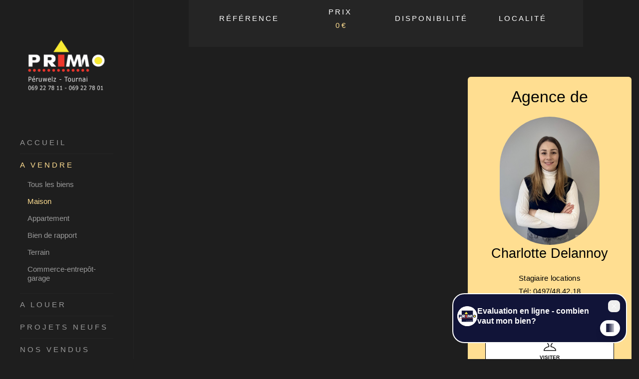

--- FILE ---
content_type: text/html; charset=UTF-8
request_url: https://www.primmo.be/immobilier-Peruwelz-Tournai/a-vendre/Maison/Rumillies/4313
body_size: 4928
content:

<!DOCTYPE html>
<html dir="ltr" lang="fr">
<head>

	<meta http-equiv="content-type" content="text/html; charset=utf-8" />
	<meta name="viewport" content="width=device-width, initial-scale=1" />
  <meta http-equiv="X-UA-Compatible" content="IE=edge">

  <link rel="stylesheet" href="https://use.fontawesome.com/releases/v5.6.3/css/all.css?&display=swap" integrity="sha384-UHRtZLI+pbxtHCWp1t77Bi1L4ZtiqrqD80Kn4Z8NTSRyMA2Fd33n5dQ8lWUE00s/" crossorigin="anonymous">


  <link rel="stylesheet" href="/template/css/plugins.css" />
  <link rel="stylesheet" href="/template/css/style.php" />

    <link href="/css/jquery-confirm.css" rel="stylesheet">
  	<link rel="stylesheet" href="/css/custom.css" type="text/css" />

    <link rel="apple-touch-icon" sizes="180x180" href="/images/Logos/min/favicon__min.png">
    <link rel="icon" type="image/png" sizes="192x192"  href="/images/Logos/min/favicon__min.png">


          <title>Maison à vendre à Tournai et Peruwelz</title>



              <meta name="description" content="Primmo est une agence immobilière qui propose des biens à vendre à Tournai et Péruwelz mais également des biens à louer et des projets neufs. Le marché de l'immobilier de Peruwelz et de l'immobilier de Tournai sont le coeur même du secteur des agences Primmo, qui vous accueille tous les jours sauf le dimanche. ">


      
   
    <meta http-equiv="content-type" content="text/html; charset=utf-8" />

  <meta property="og:url"           content="https://www.primmo.be/immobilier-Peruwelz-Tournai/a-vendre/Maison/Rumillies/4313" />
  <meta property="og:type"          content="website" />
  <meta property="og:title"         content=" | " />
  <meta property="og:description"   content="" />
  <meta property="og:image"         content="https://www.primmo.be/activimmo/photo/" />
      
</head>

<body >
    <!-- Preloader -->
    <div class="preloader-bg"></div>
    <div id="preloader">
        <div id="preloader-status">
            <div class="preloader-position loader"> <span></span> </div>
        </div>
    </div>
    <!-- Progress scroll totop -->
    <div class="progress-wrap cursor-pointer">
        <svg class="progress-circle svg-content" width="100%" height="100%" viewBox="-1 -1 102 102">
            <path d="M50,1 a49,49 0 0,1 0,98 a49,49 0 0,1 0,-98" />
        </svg>
    </div>
    <!-- Sidebar Section -->
    <a href="#" class="js-nowarch-nav-toggle nowarch-nav-toggle"><i></i></a>
    <aside id="nowarch-aside">
        <!-- Logo -->
        <div class="nowarch-logo">
            <a href="/">
              <img  src="/images/Logos/min/logo__min.png" alt="logo primmo">

            </a>
        </div>
        <!-- Menu -->
        <nav class="nowarch-main-menu">
            <ul>
                                <li> <a href="/">Accueil</a></li>

                                          <li class="nowarch-sub active open">
                                    <a href="#">A VENDRE</a>
                              <ul style="display:block">
                      <li><a href='/immobilier-Peruwelz-Tournai/a-vendre/tous-les-biens'>Tous les biens</a></li>
                                            <li class="active"><a href='/immobilier-Peruwelz-Tournai/a-vendre/maison'>Maison</a></li>
                                            <li><a href='/immobilier-Peruwelz-Tournai/a-vendre/appartement'>Appartement</a></li>
                                            <li><a href='/immobilier-Peruwelz-Tournai/a-vendre/bien-de-rapport'>Bien de rapport</a></li>
                                            <li><a href='/immobilier-Peruwelz-Tournai/a-vendre/terrain'>Terrain</a></li>
                                            <li><a href='/immobilier-Peruwelz-Tournai/a-vendre/commerce-entrepot-garage'>Commerce-entrepôt-garage</a></li>
                      
                  </ul>
              </li>

                                      <li class="nowarch-sub">
                                    <a href="#">A LOUER</a>
                              <ul style="display:none">
                      <li><a href='/immobilier-Peruwelz-Tournai/a-louer/tous-les-biens'>Tous les biens</a></li>
                                            <li class="active"><a href='/immobilier-Peruwelz-Tournai/a-louer/maison'>Maison</a></li>
                                            <li><a href='/immobilier-Peruwelz-Tournai/a-louer/appartement'>Appartement</a></li>
                                            <li><a href='/immobilier-Peruwelz-Tournai/a-louer/commerce-entrepot-garage'>Commerce-entrepôt-garage</a></li>
                                            <li><a href='/immobilier-Peruwelz-Tournai/a-louer/terrain'>Terrain</a></li>
                      
                  </ul>
              </li>

                              <li class=""> <a href="/immobilier-Peruwelz-Tournai/projets-neufs">PROJETS NEUFS</a></li>

                
                              <li class=""> <a href="/immobilier-Peruwelz-Tournai/nos-vendus">NOS VENDUS</a></li>

                
                              <li class=""> <a href="/immobilier-Peruwelz-Tournai/nos-services">NOS SERVICES</a></li>

                
                                      <li class="nowarch-sub">
                                    <a href="#">AGENCES</a>
                              <ul style="display:none">
                      <li><a href='/immobilier-Peruwelz-Tournai/agences/peruwelz'>Péruwelz</a></li>
                                            <li><a href='/immobilier-Peruwelz-Tournai/agences/tournai'>Tournai</a></li>
                      
                  </ul>
              </li>

                                      <li class="nowarch-sub">
                                    <a href="#">CONTACT</a>
                              <ul style="display:none">
                      <li><a href='/immobilier-Peruwelz-Tournai/contact/peruwelz'>Péruwelz</a></li>
                                            <li><a href='/immobilier-Peruwelz-Tournai/contact/tournai'>Tournai</a></li>
                      
                  </ul>
              </li>

                              <li class=""> <a href="/immobilier-Peruwelz-Tournai/estimer-mon-bien">ESTIMER MON BIEN</a></li>

                
              
            </ul>
        </nav>
        <!-- footer -->
        <div class="nowarch-footer">
            <ul>
                <li><a target="_blank" href="https://www.facebook.com/primmo.peruwelz.tournai/"><i class="ti-facebook"></i></a></li>
                <li><a target="_blank" href="https://www.instagram.com/primmo.peruwelz.tournai/"><i class="ti-instagram"></i></a></li>
                <li><a target="_blank" href="https://be.linkedin.com/company/primmo-peruwelz"><i class="ti-linkedin"></i></a></li>
            </ul>
            <p><small>&copy; 2026 Primmo</small></p>
        </div>
    </aside>
    <!-- Main -->
    <div id="nowarch-main">

<style>
	.button3 {
    height: 60px;
    font-weight: 700;
    font-family: Didact Gothic, sans-serif;
    position: relative;
    color: black;
    z-index: 0;
    border: 1px solid black;
    background: white;
    overflow: hidden;
    text-decoration: none;
    display: flex;
    align-items: center;
    text-align: center;
    padding: 5px 20px;
    border-radius:3px;
    border: 1px solid #000"
  }
  .button3::before {
    content: '';
    position: absolute;
    top: 60px;
    left: 0;
    width: 100%;
    height: 100%;
    color: white !important;
    background: #dfb451;
    border-radius: 50% 50% 0% 0%;
    z-index: -1;
    transition: all .5s;
  }
  .button3:hover::before {
    top: 0px;
    border-radius: 0;
  }
  .button4 {
    font-family: Didact Gothic, sans-serif;
    position: relative;
    color: rgb(197, 197, 197);
    z-index: 0;
    border: 1px solid #CCC;
    background: #333;
    text-decoration: none;
    align-items: center;
    text-align: center;
    padding: 2px 4px;
    border-radius:3px;
    border: 1px solid rgb(0, 0, 0)"
  }
  .button4:hover {
    color: rgb(255, 255, 255);
    background: rgb(25, 25, 25);    
  }
  </style>
<link rel="stylesheet" type="text/css" href="/css/icofont/icofont.min.css">

		<!-- Lines section -->
		<section class="content-lines-wrapper">
				<div class="content-lines-inner">
						<div class="content-lines"></div>
				</div>
		</section>
		<!-- Header Banner section
		<section class="banner-header banner-img section-padding valign bg-img bg-fixed" data-overlay-darkgray="2" data-background="/img/slider/11.jpg"></section>
		Project page section -->
		<section class="project-page section-padding2">
				<div class="container">
						<div class="row justify-content-center">
								<div class="col-md-12">
									
										<!-- Gallery -->
										<div class="owl-carousel owl-theme">
											

										</div>
										<div class="row justify-content-center">
												<div class="col-md-10">
														<div class="project-bar">
																<div class="row justify-content-between align-items-center text-center text-lg-start">
																		<div class="col-md-3 mb-15">
																				<h5>Référence</h5>
																				<p class="main_color"></p>
																		</div>



																		 <div class="col-md-3 mb-15">
																																							<h5>Prix</h5>
																				
																																										<p class="main_color">0 €</p>
																																							</div>
																		

																		<div class="col-md-3 mb-15">
																																							<h5>Disponibilité</h5>
																																																													<p class="main_color"></p>
																					
																		</div>
																																				<div class="col-md-3 mb-15">
																				<h5>Localité</h5>
																				<p class="main_color"></p>
																		</div>

																</div>
														</div>
												</div>
										</div>
								</div>
						</div>
						<div class="row">
								<div class="col-lg-8 mt-30 mb-30">




										<div class="section-subtitle"> </div>
										<div class="section-title"></div>
																				<div class="description onglet mt-4">
																						
											<!-- PARTAGE RESEAUX SOCIAUX -->
											<br/>
											<iframe src="https://www.facebook.com/plugins/share_button.php?href=https%3A%2F%2Fwww.facebook.com%2Fprimmo.peruwelz.tournai%2F&layout=button_count&size=small&width=115&height=20&appId" width="115" height="20" style="border:none;overflow:hidden" scrolling="no" frameborder="0" allowfullscreen="true" allow="autoplay; clipboard-write; encrypted-media; picture-in-picture; web-share"></iframe>
											
										</div>

											
									</div>

									<!-- AGENT COMMERCIAL -->
									<div class="col-lg-4 mt-30 mb-30" style="background:#ffde91; height:auto; border-radius:6px; padding:20px; text-align:center">
												<h2 style="font-size: 2rem;width: 100%;color:black">Agence de </h2>
											<div class="position-re o-hidden">
												 <img  src="/images/TOURNAI/moyen/unnamed__moyen.jpg" style="display: block; width:200px;border-radius:100px; margin:auto" alt="">
											</div>
											<h3 style="font-size: 1.7rem;color:black">Charlotte Delannoy</h3>
											<p style="color:black">Stagiaire locations<br />
Tél: 0497/48.42.18<br />
Mail: charlotte@primmo.be<br />
<br />
</p>

											<div class="col-md-12 text-center mt-4 mb-4" style="display:flex; margin:auto">
													                          								<div style="font-size:10px; text-align:center; width:100%" class="button3 text-center" data-toggle="modal" data-target="#exampleModal" >
															<div style="margin:auto" ><li class="ti-user" style="font-size:25px"></li> VISITER</div>
														</div>
																										<!--MODAL -->
													<div class="modal fade" id="exampleModal" tabindex="-1" aria-labelledby="exampleModalLabel" aria-hidden="true">
													<div class="modal-dialog">
													<div class="modal-content">
														<div class="modal-header">
															<h5 class="modal-title" id="exampleModalLabel" style="color:black">Demande de visite</h5>
															<button type="button" class="close" data-dismiss="modal" aria-label="Close">
																<span aria-hidden="true">&times;</span>
															</button>
														</div>
														<div class="modal-body">
															<form class="ddeVisite" >

																<input type="hidden" name="ref" value="">
                                								<input type="hidden" name="ID" value=")">
																<div class="col-md-12 form-group">
																		<input name="prenom" type="text" placeholder="Prénom *" required>
																</div>
																<div class="col-md-12 form-group">
																		<input name="nom" type="text" placeholder="Nom *" required>
																</div>
																<div class="col-md-12 form-group">
																		<input name="tel" type="text" placeholder="Téléphone *" required>
																</div>
																<div class="col-md-12 form-group">
																		<input name="email" type="email" placeholder="Adresse mail *" required>
																</div>
																<div class="col-md-12 form-group">
																		<input name="adresse" type="text" placeholder="Adresse *" required>
																</div>
																<div class="col-md-12 form-group">
																		<input name="postal" type="text" placeholder="Code postal *" required>
																</div>
																<div class="col-md-12 form-group">
																		<input name="ville" type="text" placeholder="Ville *" required>
																</div>
																<div class="col-md-12 form-group">
																		<textarea name="remarque" rows="8" placeholder="Remarque" cols="80"></textarea>
																</div>
																<div class="col-md-12">
																		<input name="submit" type="submit"  value="envoyez la demande" class="button2">
																</div>
															</form>
														</div>

													</div>
												</div>
											</div>
											</div>
											<div class="row">
											<div class="col-md-6 text-center mt-2 mb-2">
												<a href="#" onclick="printAnnonce('')"><div style="font-size:10px" class="button3"><li class="ti-printer" style="font-size:25px"></li> &nbsp;IMPRIMER</div></a>
											</div>
											<!--<div class="col-md-6 text-center mt-2 mb-2">
												<a href="javascript:history.back()"><div class="button3" style="font-size:10px"><li class="ti-angle-left" style="font-size:25px"></li> RETOUR</div></a>
											</div>-->
										</div>
									</div>

									<!-- DETAILS INFOS -->
									<div class="col-md-12 mt-30 mb-30">
									<div class="row">

										<!-- ICONES -->
										
										
										
										
										
										
										

										<!-- LISTE -->
										<div class="col-12 mt-90">
											<div class="row">
																																	                      																																																																																																																																				<div class="col-12" style="clear:both"></div>
													<div class="col-lg-3 col-6 mt-20">
														<div><p><span class="ti-tag" style="color:#ffde80;"></span> PEB : non disponible</p></div>
													</div>
													<div class="col-lg-4 col-6 mt-20">
														<div><p><span class="ti-plug" style="color:#ffde80;"></span> Conso spécifique : non disponible</p></div>
													</div>
													<div class="col-lg-4 col-6 mt-20">
														<div><p><span class="ti-shield" style="color:#ffde80;"></span> N° de certificat : non disponible</p></div>
													</div>
								</div>
							</div>



						</div>
				</div>
		</section>

<footer class="main-footer">
    <div class="container call-action">

        <div class="row">
            <div class="col-md-6 text-center">
                <div class="contact-info">
                    <div class="section-subtitle">SRL PRIMMO-PERUWELZ</div>
                    <p class="mb-0">Grand Place 14 • 7600 Péruwelz</p>
                    <p class="mb-0">069.22.78.11</p>
                    <p class="mb-0">peruwelz@primmo.be</p>
                    <p class="mb-60">N° d'entreprise : BE 0476.368.087</p>
                </div>
            </div>
            <div class="col-md-6 text-center">
                <div class="contact-info">
                    <div class="section-subtitle">SRL PRIMMO-TOURNAI</div>
                    <p class="mb-0">Chaussée de Bruxelles 386 • 7500 Tournai</p>
                    <p class="mb-0">069.22.78.01</p>
                    <p class="mb-0">tournai@primmo.be</p>
                    <p class="mb-60">N° d'entreprise : BE 0713.951.771</p>
                </div>
            </div>
        </div>
    </div>
    <!-- bottom footer -->
    <div class="bottom-footer">
        <div class="container">
            <div class="row">
                <div class="col-md-4">
                  <p>Copyrights &copy; 2022 All Rights Reserved by Primmo - <a style="color:white" href="http://www.creationdesites.net" target="_blank" title="Création de site design immobilier, site responsive immobilier">Made with &nbsp;<i class="far fa-heart"></i> &nbsp; by  Remix Web <img style="width:15%" src="/images/creationdesite.png" style="display:inline"></a></p>

                </div>
                <div class="col-md-4">
                    <ul class="social">
                      <li><a target="_blank" href="https://www.facebook.com/primmo.peruwelz.tournai/"><i class="ti-facebook"></i></a></li>
                      <li><a target="_blank" href="https://www.instagram.com/primmo.peruwelz.tournai/"><i class="ti-instagram"></i></a></li>
                      <li><a target="_blank" href="https://be.linkedin.com/company/primmo-peruwelz"><i class="ti-linkedin"></i></a></li>
                    </ul>
                </div>
                <div class="col-md-4">
                    <p><a href="/immobilier-Peruwelz-Tournai/Mentions-legales">Mentions légales</a> <span></p>
                </div>
                <small>Agent immobilier agréé I.P.I sous le numéro 505018 • Autorité de surveillance : Institut Professionnel des Agents Immobiliers - Rue du Luxembourg 16b - 1000 Bruxelles - www.ipi.be - Code déontologie • Assurance en responsabilité civile professionnelle et cautionnement via AXA Belgium</small>
            </div>
        </div>
    </div>
</footer>
<!-- footer background image -->

</div>
</div>


<script src="/template/js/jquery-3.6.0.min.js"></script>
<script src="/template/js/jquery-migrate-3.0.0.min.js"></script>
<script src="/template/js/modernizr-2.6.2.min.js"></script>
<script src="/template/js/imagesloaded.pkgd.min.js"></script>
<script src="/template/js/jquery.isotope.v3.0.2.js"></script>
<script src="/template/js/popper.min.js"></script>
<script src="/template/js/bootstrap.min.js"></script>
<script src="/template/js/scrollIt.min.js"></script>
<script src="/template/js/jquery.waypoints.min.js"></script>
<script src="/template/js/owl.carousel.min.js"></script>
<script src="/template/js/jquery.stellar.min.js"></script>
<script src="/template/js/jquery.fancybox.min.js"></script>
<script src="/template/js/YouTubePopUp.js"></script>
<script src="/template/js/custom.js"></script>
	<!-- include fontawesome kit -->

	<script src="https://cdn.jsdelivr.net/jquery.validation/1.14.0/jquery.validate.min.js"></script>


	<script src="/js/jquery-ui.js"></script>
	<script src="/js/fonction.js?t=1769020772"></script>
	<script src="/js/Upload_photo/Javascript/UploadAjaxABCI.js"></script>
	    <script src="https://www.google.com/recaptcha/api.js?render=6LcCRsEZAAAAAPXCnodq6vdpbOZ67oQBNIzyLTmF"></script>

    <!-- Google tag (gtag.js) -->
    <script async src="https://www.googletagmanager.com/gtag/js?id=G-Y5XH2LEQN6"></script>
    <script>
      window.dataLayer = window.dataLayer || [];
      function gtag(){dataLayer.push(arguments);}
      gtag('js', new Date());

      gtag('config', 'G-Y5XH2LEQN6');
    </script>
		   <script src="/js/jscolor.js"></script>
   <script src="/js/lazy/jquery.lazy.js"></script>
   <script src="/js/jquery-confirm.js"></script>

<!-- CHAT WIDGET ESTIM2026-->
<script
 id="chatWidgetScript"
  src="https://d1oytcss5issfa.cloudfront.net/widget/chat-widget-avm-loader.js"
 data-agency-id="agency102"
  data-agent-id="user-102-e13ab36e-3a0b-45d2-a805-3096a7469c28"
  data-background-color="#111438"
  data-favicon-url="https://d1oytcss5issfa.cloudfront.net/favicons/primmo-favicon.jpg"
  data-enable-mfa="true"
  data-text-style='{"color":"#FFFFFF"}'
  data-default-locale="fr"
  data-start-open="false"
>
</script>






</body>
</html>


--- FILE ---
content_type: text/html; charset=utf-8
request_url: https://koqoon.be/fr/avm?config=%7B%22agencyId%22%3A%22agency102%22%2C%22agentId%22%3A%22user-102-e13ab36e-3a0b-45d2-a805-3096a7469c28%22%2C%22backgroundColor%22%3A%22%23111438%22%2C%22faviconUrl%22%3A%22https%3A%2F%2Fd1oytcss5issfa.cloudfront.net%2Ffavicons%2Fprimmo-favicon.jpg%22%2C%22logoUrl%22%3Anull%2C%22enableMfa%22%3A%22true%22%2C%22textStyle%22%3A%7B%22color%22%3A%22%23FFFFFF%22%7D%2C%22defaultLocale%22%3A%22fr%22%2C%22startOpen%22%3Afalse%2C%22inline%22%3Afalse%2C%22disableMaxWidth%22%3Afalse%2C%22isDismissed%22%3Afalse%2C%22parentUrl%22%3A%22https%3A%2F%2Fwww.primmo.be%2Fimmobilier-Peruwelz-Tournai%2Fa-vendre%2FMaison%2FRumillies%2F4313%22%2C%22abTestVersion%22%3A%22vAI%22%2C%22sessionId%22%3A%22session-1769020773781-2kr5r8c02%22%7D
body_size: 30073
content:
<!DOCTYPE html><html><head><meta charSet="utf-8"/><meta name="viewport" content="width=device-width, initial-scale=1"/><meta name="viewport" content="width=device-width, initial-scale=1.0, maximum-scale=1.0, user-scalable=no"/><link rel="stylesheet" href="/_next/static/css/4db65ab2f66c3062.css" data-precedence="next"/><link rel="stylesheet" href="/_next/static/css/a31d7a15a4ea9083.css" data-precedence="next"/><link rel="preload" as="script" fetchPriority="low" href="/_next/static/chunks/webpack-c2d087b61fc4d693.js"/><script src="/_next/static/chunks/2943-849b5de3be126501.js" async=""></script><script src="/_next/static/chunks/5148-232606b4fca2aac5.js" async=""></script><script src="/_next/static/chunks/7464-13f5346e1f7e5a7b.js" async=""></script><script src="/_next/static/chunks/1523-1f0bd045bc2a65b1.js" async=""></script><script src="/_next/static/chunks/main-app-3942624ab1cb433f.js" async=""></script><script src="/_next/static/chunks/5186-834029fceccdeeea.js" async=""></script><script src="/_next/static/chunks/5184-153eeac7f6202386.js" async=""></script><script src="/_next/static/chunks/app/layout-8ca63468895b5235.js" async=""></script><script src="/_next/static/chunks/app/error-fa7731c298bec163.js" async=""></script><script src="/_next/static/chunks/7448-bd9adbf6d98843c4.js" async=""></script><script src="/_next/static/chunks/7300-a87077ad088f172e.js" async=""></script><script src="/_next/static/chunks/3145-fc32f99f51286aa0.js" async=""></script><script src="/_next/static/chunks/3097-2334c946d01ac2c3.js" async=""></script><script src="/_next/static/chunks/554-7ad7f0e6efb9058a.js" async=""></script><script src="/_next/static/chunks/1964-6a06b4175d84ac68.js" async=""></script><script src="/_next/static/chunks/6349-6aba438b87f9a2bd.js" async=""></script><script src="/_next/static/chunks/app/%5Blocale%5D/avm/page-f3956634-a3aff0c15aa00364.js" async=""></script><script src="/_next/static/chunks/app/%5Blocale%5D/avm/page-55a39ea1-f66530d6ea723423.js" async=""></script><script src="/_next/static/chunks/app/%5Blocale%5D/avm/page-d24ec4f1-1c988462faf607b3.js" async=""></script><script src="/_next/static/chunks/app/%5Blocale%5D/avm/page-f88dba18-e388e29145be8531.js" async=""></script><script src="/_next/static/chunks/4600-5bc873ac5893bf16.js" async=""></script><script src="/_next/static/chunks/5590-5f562e255e04e470.js" async=""></script><script src="/_next/static/chunks/1182-82ebb8bbdaa31fbb.js" async=""></script><script src="/_next/static/chunks/8730-ee67163bc3964fb1.js" async=""></script><script src="/_next/static/chunks/app/%5Blocale%5D/layout-391591dec811146e.js" async=""></script><title>Agent IA pour agences immobilières</title><meta name="description" content="Agent IA conçu pour les agences immobilières. Koqoon collecte et qualifie toutes vos communications entrantes (questions sur les biens, demandes de visite, leads vendeurs)."/><link rel="shortcut icon" href="/favicon.svg"/><link rel="icon" href="/favicon.svg"/><meta name="next-size-adjust"/><script src="/_next/static/chunks/polyfills-42372ed130431b0a.js" noModule=""></script></head><body class="__variable_67235b __variable_f367f3 antialiased h-full"><div id="_rht_toaster" style="position:fixed;z-index:9999;top:16px;left:16px;right:16px;bottom:16px;pointer-events:none"></div><script src="/_next/static/chunks/webpack-c2d087b61fc4d693.js" async=""></script><script>(self.__next_f=self.__next_f||[]).push([0]);self.__next_f.push([2,null])</script><script>self.__next_f.push([1,"1:HL[\"/_next/static/media/26d4368bf94c0ec4-s.p.woff2\",\"font\",{\"crossOrigin\":\"\",\"type\":\"font/woff2\"}]\n2:HL[\"/_next/static/media/e4af272ccee01ff0-s.p.woff2\",\"font\",{\"crossOrigin\":\"\",\"type\":\"font/woff2\"}]\n3:HL[\"/_next/static/css/4db65ab2f66c3062.css\",\"style\"]\n4:HL[\"/_next/static/css/a31d7a15a4ea9083.css\",\"style\"]\n"])</script><script>self.__next_f.push([1,"5:I[12846,[],\"\"]\n8:I[4707,[],\"\"]\na:I[36423,[],\"\"]\nc:I[56855,[\"5186\",\"static/chunks/5186-834029fceccdeeea.js\",\"5184\",\"static/chunks/5184-153eeac7f6202386.js\",\"3185\",\"static/chunks/app/layout-8ca63468895b5235.js\"],\"DragDropProvider\"]\nd:I[13490,[\"7601\",\"static/chunks/app/error-fa7731c298bec163.js\"],\"default\"]\ne:I[75186,[\"5186\",\"static/chunks/5186-834029fceccdeeea.js\",\"5184\",\"static/chunks/5184-153eeac7f6202386.js\",\"3185\",\"static/chunks/app/layout-8ca63468895b5235.js\"],\"Toaster\"]\n10:I[61060,[],\"\"]\n9:[\"locale\",\"fr\",\"d\"]\n11:[]\n"])</script><script>self.__next_f.push([1,"0:[\"$\",\"$L5\",null,{\"buildId\":\"ndXPYCj8XonYyVvee2sx0\",\"assetPrefix\":\"\",\"urlParts\":[\"\",\"fr\",\"avm?config=%7B%22agencyId%22%3A%22agency102%22%2C%22agentId%22%3A%22user-102-e13ab36e-3a0b-45d2-a805-3096a7469c28%22%2C%22backgroundColor%22%3A%22%23111438%22%2C%22faviconUrl%22%3A%22https%3A%2F%2Fd1oytcss5issfa.cloudfront.net%2Ffavicons%2Fprimmo-favicon.jpg%22%2C%22logoUrl%22%3Anull%2C%22enableMfa%22%3A%22true%22%2C%22textStyle%22%3A%7B%22color%22%3A%22%23FFFFFF%22%7D%2C%22defaultLocale%22%3A%22fr%22%2C%22startOpen%22%3Afalse%2C%22inline%22%3Afalse%2C%22disableMaxWidth%22%3Afalse%2C%22isDismissed%22%3Afalse%2C%22parentUrl%22%3A%22https%3A%2F%2Fwww.primmo.be%2Fimmobilier-Peruwelz-Tournai%2Fa-vendre%2FMaison%2FRumillies%2F4313%22%2C%22abTestVersion%22%3A%22vAI%22%2C%22sessionId%22%3A%22session-1769020773781-2kr5r8c02%22%7D\"],\"initialTree\":[\"\",{\"children\":[[\"locale\",\"fr\",\"d\"],{\"children\":[\"avm\",{\"children\":[\"__PAGE__?{\\\"config\\\":\\\"{\\\\\\\"agencyId\\\\\\\":\\\\\\\"agency102\\\\\\\",\\\\\\\"agentId\\\\\\\":\\\\\\\"user-102-e13ab36e-3a0b-45d2-a805-3096a7469c28\\\\\\\",\\\\\\\"backgroundColor\\\\\\\":\\\\\\\"#111438\\\\\\\",\\\\\\\"faviconUrl\\\\\\\":\\\\\\\"https://d1oytcss5issfa.cloudfront.net/favicons/primmo-favicon.jpg\\\\\\\",\\\\\\\"logoUrl\\\\\\\":null,\\\\\\\"enableMfa\\\\\\\":\\\\\\\"true\\\\\\\",\\\\\\\"textStyle\\\\\\\":{\\\\\\\"color\\\\\\\":\\\\\\\"#FFFFFF\\\\\\\"},\\\\\\\"defaultLocale\\\\\\\":\\\\\\\"fr\\\\\\\",\\\\\\\"startOpen\\\\\\\":false,\\\\\\\"inline\\\\\\\":false,\\\\\\\"disableMaxWidth\\\\\\\":false,\\\\\\\"isDismissed\\\\\\\":false,\\\\\\\"parentUrl\\\\\\\":\\\\\\\"https://www.primmo.be/immobilier-Peruwelz-Tournai/a-vendre/Maison/Rumillies/4313\\\\\\\",\\\\\\\"abTestVersion\\\\\\\":\\\\\\\"vAI\\\\\\\",\\\\\\\"sessionId\\\\\\\":\\\\\\\"session-1769020773781-2kr5r8c02\\\\\\\"}\\\"}\",{}]}]}]},\"$undefined\",\"$undefined\",true],\"initialSeedData\":[\"\",{\"children\":[[\"locale\",\"fr\",\"d\"],{\"children\":[\"avm\",{\"children\":[\"__PAGE__\",{},[[\"$L6\",\"$L7\",null],null],null]},[null,[\"$\",\"$L8\",null,{\"parallelRouterKey\":\"children\",\"segmentPath\":[\"children\",\"$9\",\"children\",\"avm\",\"children\"],\"error\":\"$undefined\",\"errorStyles\":\"$undefined\",\"errorScripts\":\"$undefined\",\"template\":[\"$\",\"$La\",null,{}],\"templateStyles\":\"$undefined\",\"templateScripts\":\"$undefined\",\"notFound\":\"$undefined\",\"notFoundStyles\":\"$undefined\"}]],null]},[[null,\"$Lb\"],null],null]},[[[[\"$\",\"link\",\"0\",{\"rel\":\"stylesheet\",\"href\":\"/_next/static/css/4db65ab2f66c3062.css\",\"precedence\":\"next\",\"crossOrigin\":\"$undefined\"}],[\"$\",\"link\",\"1\",{\"rel\":\"stylesheet\",\"href\":\"/_next/static/css/a31d7a15a4ea9083.css\",\"precedence\":\"next\",\"crossOrigin\":\"$undefined\"}]],[\"$\",\"html\",null,{\"children\":[[\"$\",\"head\",null,{\"children\":[\"$\",\"meta\",null,{\"name\":\"viewport\",\"content\":\"width=device-width, initial-scale=1.0, maximum-scale=1.0, user-scalable=no\"}]}],[\"$\",\"body\",null,{\"className\":\"__variable_67235b __variable_f367f3 antialiased h-full\",\"children\":[[\"$\",\"$Lc\",null,{\"children\":[\"$\",\"$L8\",null,{\"parallelRouterKey\":\"children\",\"segmentPath\":[\"children\"],\"error\":\"$d\",\"errorStyles\":[],\"errorScripts\":[],\"template\":[\"$\",\"$La\",null,{}],\"templateStyles\":\"$undefined\",\"templateScripts\":\"$undefined\",\"notFound\":[[\"$\",\"title\",null,{\"children\":\"404: This page could not be found.\"}],[\"$\",\"div\",null,{\"style\":{\"fontFamily\":\"system-ui,\\\"Segoe UI\\\",Roboto,Helvetica,Arial,sans-serif,\\\"Apple Color Emoji\\\",\\\"Segoe UI Emoji\\\"\",\"height\":\"100vh\",\"textAlign\":\"center\",\"display\":\"flex\",\"flexDirection\":\"column\",\"alignItems\":\"center\",\"justifyContent\":\"center\"},\"children\":[\"$\",\"div\",null,{\"children\":[[\"$\",\"style\",null,{\"dangerouslySetInnerHTML\":{\"__html\":\"body{color:#000;background:#fff;margin:0}.next-error-h1{border-right:1px solid rgba(0,0,0,.3)}@media (prefers-color-scheme:dark){body{color:#fff;background:#000}.next-error-h1{border-right:1px solid rgba(255,255,255,.3)}}\"}}],[\"$\",\"h1\",null,{\"className\":\"next-error-h1\",\"style\":{\"display\":\"inline-block\",\"margin\":\"0 20px 0 0\",\"padding\":\"0 23px 0 0\",\"fontSize\":24,\"fontWeight\":500,\"verticalAlign\":\"top\",\"lineHeight\":\"49px\"},\"children\":\"404\"}],[\"$\",\"div\",null,{\"style\":{\"display\":\"inline-block\"},\"children\":[\"$\",\"h2\",null,{\"style\":{\"fontSize\":14,\"fontWeight\":400,\"lineHeight\":\"49px\",\"margin\":0},\"children\":\"This page could not be found.\"}]}]]}]}]],\"notFoundStyles\":[]}]}],[\"$\",\"$Le\",null,{\"position\":\"top-center\"}]]}]]}]],null],null],\"couldBeIntercepted\":false,\"initialHead\":[null,\"$Lf\"],\"globalErrorComponent\":\"$10\",\"missingSlots\":\"$W11\"}]\n"])</script><script>self.__next_f.push([1,"12:I[15940,[\"7448\",\"static/chunks/7448-bd9adbf6d98843c4.js\",\"7300\",\"static/chunks/7300-a87077ad088f172e.js\",\"3145\",\"static/chunks/3145-fc32f99f51286aa0.js\",\"3097\",\"static/chunks/3097-2334c946d01ac2c3.js\",\"554\",\"static/chunks/554-7ad7f0e6efb9058a.js\",\"1964\",\"static/chunks/1964-6a06b4175d84ac68.js\",\"6349\",\"static/chunks/6349-6aba438b87f9a2bd.js\",\"6451\",\"static/chunks/app/%5Blocale%5D/avm/page-f3956634-a3aff0c15aa00364.js\",\"6883\",\"static/chunks/app/%5Blocale%5D/avm/page-55a39ea1-f66530d6ea723423.js\",\"6223\",\"static/chunks/app/%5Blocale%5D/avm/page-d24ec4f1-1c988462faf607b3.js\",\"7892\",\"static/chunks/app/%5Blocale%5D/avm/page-f88dba18-e388e29145be8531.js\"],\"MapProvider\"]\n13:I[19511,[\"7448\",\"static/chunks/7448-bd9adbf6d98843c4.js\",\"7300\",\"static/chunks/7300-a87077ad088f172e.js\",\"3145\",\"static/chunks/3145-fc32f99f51286aa0.js\",\"3097\",\"static/chunks/3097-2334c946d01ac2c3.js\",\"554\",\"static/chunks/554-7ad7f0e6efb9058a.js\",\"1964\",\"static/chunks/1964-6a06b4175d84ac68.js\",\"6349\",\"static/chunks/6349-6aba438b87f9a2bd.js\",\"6451\",\"static/chunks/app/%5Blocale%5D/avm/page-f3956634-a3aff0c15aa00364.js\",\"6883\",\"static/chunks/app/%5Blocale%5D/avm/page-55a39ea1-f66530d6ea723423.js\",\"6223\",\"static/chunks/app/%5Blocale%5D/avm/page-d24ec4f1-1c988462faf607b3.js\",\"7892\",\"static/chunks/app/%5Blocale%5D/avm/page-f88dba18-e388e29145be8531.js\"],\"default\"]\n14:I[63156,[\"4600\",\"static/chunks/4600-5bc873ac5893bf16.js\",\"5590\",\"static/chunks/5590-5f562e255e04e470.js\",\"1182\",\"static/chunks/1182-82ebb8bbdaa31fbb.js\",\"8730\",\"static/chunks/8730-ee67163bc3964fb1.js\",\"1203\",\"static/chunks/app/%5Blocale%5D/layout-391591dec811146e.js\"],\"Providers\"]\n7:[\"$\",\"$L12\",null,{\"children\":[\"$\",\"main\",null,{\"className\":\"flex flex-col items-center\",\"children\":[\"$\",\"$L13\",null,{\"defaultLocale\":\"fr\"}]}]}]\n"])</script><script>self.__next_f.push([1,"b:[\"$\",\"$L14\",null,{\"locale\":\"fr\",\"messages\":{\"nav\":{\"buy\":\"Acheter\",\"rent\":\"Louer\",\"sell\":\"Vendre\",\"mortgage\":\"Crédit\"},\"propertyCard\":{\"addToFavorites\":\"Ajouter aux favoris\",\"removeFromFavorites\":\"Retirer des favoris\",\"pricePerSqm\":\"par m²\",\"epc\":\"EPC\",\"plotArea\":\"Surface du terrain\",\"constructionYear\":\"Année de construction\",\"postDate\":\"Date de publication\",\"distance\":\"Distance\"},\"propertyPage\":{\"requestTour\":\"Demander une visite\",\"contactAgent\":\"Contacter l'agent\",\"overview\":\"Aperçu\",\"features\":\"Caractéristiques\",\"beds\":\"chambres\",\"baths\":\"sdb\",\"sqft\":\"m²\",\"epc\":\"PEB\",\"lotSize\":\"m² terrain\",\"status\":{\"available\":\"À vendre\",\"sold\":\"Vendu\",\"pending\":\"En attente\",\"for_rent\":\"À louer\"},\"priceHistory\":\"Historique des prix\",\"priceCut\":\"Baisse de prix\",\"estPayment\":\"Mensualité est.\",\"documents\":\"Documents disponibles\",\"agentTitle\":\"Agent Immobilier\"},\"chat\":{\"placeholder\":\"Posez nous toutes vos questions...\",\"send\":\"Envoyer\",\"header\":\"Posez nous toutes vos questions\",\"agentTitle\":\"Expert immobilier\",\"thinking\":\"Réflexion en cours\",\"askAnythingTo\":\"Posez vos questions à notre IA\",\"agentName\":\"Lucie・Agent IA\",\"suggestedQuestions\":{\"propertyInfo\":\"Je veux en savoir plus sur ce bien\",\"propertyInfoMessage\":\"Je veux en savoir plus sur ce bien\",\"visits\":\"Je souhaite planifier une visite\",\"visitsMessage\":\"Je souhaite planifier une visite\",\"agencyMessage\":\"Je souhaite en savoir plus sur vos services\",\"valuationMessage\":\"Je souhaite estimer la valeur de mon bien\"},\"mockChats\":{\"chat1\":{\"message\":\"Oui. Tout le monde peut le visiter. C'est ouvert au p...\",\"timestamp\":\"11:14\"},\"chat2\":{\"message\":\"Comment rénover ce bien pour améliorer le PEB ?\",\"timestamp\":\"Hier\"},\"chat3\":{\"message\":\"De l'amiante est présent ?\",\"timestamp\":\"Samedi\"}},\"welcomeMessage\":\"Bonjour ! Je suis votre agent immobilier. Comment puis-je vous aider aujourd'hui ?\",\"visitRequest\":{\"scheduleFor\":\"Je souhaiterais programmer une visite pour le {date}\"},\"visitConfirmation\":\"Merci d'avoir fourni toutes les informations. Je vais traiter votre demande de visite et vous enverrai un email de confirmation sous peu. Y a-t-il autre chose que vous aimeriez savoir sur le bien ?\",\"loadingStates\":{\"default\":\"Réflexion en cours...\",\"analyzing\":\"Analyse de votre question...\",\"classifying\":\"Compréhension de votre demande...\",\"processing\":\"Traitement des informations...\",\"reviewing\":\"Vérification de l'exactitude des informations...\",\"finalizing\":\"Finalisation de la réponse...\"},\"progressStepLabel\":\"Étape\",\"poweredByKoqoon\":\"Créé par Koqoon\"},\"search\":{\"placeholder\":\"Rechercher votre bien de rêve (ex: 'façade blanche', 'parquet')...\",\"button\":\"Rechercher\",\"noPropertiesFound\":\"Aucun bien trouvé, essayez de modifier vos critères de recherche.\",\"searching\":\"Recherche en cours...\"},\"chatHistory\":{\"title\":\"Historique des conversations\",\"noChat\":\"Aucun historique de conversation disponible\",\"noMessages\":\"Sélectionnez une conversation pour voir les messages\",\"messages\":\"messages\",\"viewProperty\":\"Voir le bien\",\"status\":{\"general\":\"Info générale\",\"concerns\":\"Préoccupations\",\"urgent\":\"Lead\"},\"mockChats\":{\"prop6\":{\"address\":\"Trifkensweg 1, 9400 Ninove\",\"lastMessage\":\"Merci d'avoir partagé les informations sur votre bien !\",\"messages\":[{\"content\":\"Quelles sont les possibilités actuelles pour visiter cette maison ?\",\"timestamp\":\"18/12/2024 09:02\"},{\"content\":\"Je vais vous aider à planifier une visite. Laissez-moi vous montrer les créneaux disponibles.\",\"timestamp\":\"18/12/2024 09:03\"},{\"content\":\"Je souhaiterais programmer une visite pour le 18-12-2024, 14:00:00\",\"timestamp\":\"18/12/2024 09:05\"},{\"content\":\"Merci d'avoir sélectionné ce créneau. Pour confirmer votre visite, j'ai besoin de quelques informations :\\n\\n• Votre nom complet\\n• Numéro de téléphone\\n• Adresse e-mail\\n\\nPouvez-vous me fournir ces informations ?\",\"timestamp\":\"18/12/2024 09:06\"},{\"content\":\"Jeff Coppens, 0491748175, jeff@gmail.com\",\"timestamp\":\"18/12/2024 09:08\"},{\"content\":\"Merci, Jeff ! Voici les détails de votre visite :\\n\\n• Date : 18-12-2024\\n• Heure : 14:00\\n\\nJe vais envoyer un e-mail de confirmation à jeff@gmail.com.\\n\\nPuis-je vous poser quelques questions supplémentaires pour mieux préparer la visite ?\",\"timestamp\":\"18/12/2024 09:10\"},{\"content\":\"Bien sûr !\",\"timestamp\":\"18/12/2024 09:12\"},{\"content\":\"Super, merci ! Pour mieux préparer la visite, j'aimerais savoir :\\n\\n• Quelles caractéristiques principales recherchez-vous dans votre future maison ?\\n• Êtes-vous actuellement propriétaire ou locataire ?\",\"timestamp\":\"18/12/2024 09:13\"},{\"content\":\"Une maison blanche avec véranda. Je suis actuellement propriétaire\",\"timestamp\":\"18/12/2024 09:15\"},{\"content\":\"Merci pour ces informations !\\n\\nPuisque vous êtes actuellement propriétaire, envisagez-vous de déménager et de vendre votre maison actuelle ? Notre organisation immobilière est spécialisée dans l'accompagnement des propriétaires pour une transition en douceur vers leur nouvelle maison.\",\"timestamp\":\"18/12/2024 09:17\"},{\"content\":\"Je prévois effectivement de déménager\",\"timestamp\":\"18/12/2024 09:19\"},{\"content\":\"C'est une bonne nouvelle ! Seriez-vous intéressé par une estimation gratuite de votre bien actuel ? Nous pouvons vous aider à réaliser une transition en douceur de votre maison actuelle vers votre nouveau logement.\",\"timestamp\":\"18/12/2024 09:20\"},{\"content\":\"Oui, je suis intéressé !\",\"timestamp\":\"18/12/2024 09:22\"},{\"content\":\"Parfait ! Pour qu'un agent vous contacte concernant l'estimation de votre bien, j'ai besoin de quelques informations :\\n• Votre nom complet\\n• Numéro de téléphone\\n• Adresse e-mail (obligatoire)\\nPouvez-vous me fournir ces informations ?\",\"timestamp\":\"18/12/2024 09:23\"},{\"content\":\"Vous avez déjà ces informations !\",\"timestamp\":\"18/12/2024 09:25\"},{\"content\":\"Vous avez raison, je m'excuse pour la confusion !\\nMerci, Jeff ! J'ai noté vos coordonnées. Pour nous aider à estimer votre bien, veuillez remplir ce court formulaire :\",\"timestamp\":\"18/12/2024 09:27\"},{\"content\":\"Voici les informations sur mon bien :\\n• Adresse : Rue alphonse Renard 77, 1050 Ixelles\\n• Type de bien : Appartement\\n• Surface habitable : 70 m²\\n• Nombre de chambres : 1\\n• Valeur PEB : F\\n• État : 2\",\"timestamp\":\"18/12/2024 09:29\"},{\"content\":\"Merci d'avoir partagé les informations sur votre bien !\\nJ'ai noté vos coordonnées et un agent vous contactera bientôt pour discuter de l'estimation de votre appartement situé Rue Alphonse Renard 77, 1050 Ixelles.\\n\\nSi vous avez d'autres questions ou besoin d'aide supplémentaire, n'hésitez pas à me le faire savoir !\",\"timestamp\":\"18/12/2024 09:30\"}]},\"prop1\":{\"address\":\"Hammestraat 34, 8800 Roeselare\",\"lastMessage\":\"Parfait, je vous verrai vendredi à 14h pour la visite.\",\"messages\":[{\"content\":\"Bonjour, je suis intéressé par ce bien. Quel est le prix demandé ?\",\"timestamp\":\"17/12/2024 14:30\"},{\"content\":\"Le prix demandé est de 385.000€. Le bien a été récemment rénové et comprend 4 chambres et 2 salles de bain.\",\"timestamp\":\"17/12/2024 14:32\"},{\"content\":\"Pouvez-vous me parler du PEB et du système de chauffage ?\",\"timestamp\":\"17/12/2024 14:35\"},{\"content\":\"Le bien a un PEB B (score 185). Il dispose d'un système de chauffage au gaz moderne installé en 2022 avec chauffage au sol dans la salle de bain et la cuisine.\",\"timestamp\":\"17/12/2024 14:37\"},{\"content\":\"Est-il possible de programmer une visite cette semaine ?\",\"timestamp\":\"17/12/2024 14:45\"},{\"content\":\"Oui, nous avons des disponibilités ce vendredi à 14h ou samedi matin à 10h. Quelle option préférez-vous ?\",\"timestamp\":\"17/12/2024 14:47\"}]},\"prop2\":{\"address\":\"Trifkensweg 1, 9400 Ninove\",\"lastMessage\":\"Le jardin est orienté sud, environ 300m².\",\"messages\":[{\"content\":\"Bonjour, quelle est la superficie totale du bien, jardin inclus ?\",\"timestamp\":\"16/12/2024 11:30\"},{\"content\":\"La maison fait 185m² habitables, répartis sur 2 étages.\",\"timestamp\":\"16/12/2024 11:32\"},{\"content\":\"Et concernant l'orientation et la taille du jardin ?\",\"timestamp\":\"16/12/2024 11:35\"},{\"content\":\"Le jardin est orienté sud, environ 300m².\",\"timestamp\":\"16/12/2024 11:45\"}]},\"prop3\":{\"address\":\"Dorpsstraat 14, 2990 Wuustwezel\",\"lastMessage\":\"Oui, il y a de la place pour 3 voitures devant la maison.\",\"messages\":[{\"content\":\"La propriété dispose-t-elle d'un garage ou d'un parking ?\",\"timestamp\":\"15/12/2024 16:00\"},{\"content\":\"Oui, il y a de la place pour 3 voitures devant la maison. L'allée est entièrement pavée.\",\"timestamp\":\"15/12/2024 16:02\"},{\"content\":\"Est-il possible de construire un garage ?\",\"timestamp\":\"15/12/2024 16:05\"},{\"content\":\"Oui, il y a suffisamment d'espace sur le côté gauche de la maison pour construire un garage. Le permis de construire devrait être obtenu sans problème.\",\"timestamp\":\"15/12/2024 16:08\"}]},\"prop4\":{\"address\":\"Veldonkstraat 276, 3120 Tremelo\",\"lastMessage\":\"La toiture a été rénovée en 2021 avec une nouvelle isolation.\",\"messages\":[{\"content\":\"Quand a eu lieu la dernière rénovation ?\",\"timestamp\":\"12/12/2024 09:00\"},{\"content\":\"La maison a fait l'objet de plusieurs rénovations récemment. La cuisine et les salles de bain ont été modernisées en 2020.\",\"timestamp\":\"14/12/2024 09:05\"},{\"content\":\"Et la toiture ?\",\"timestamp\":\"14/12/2024 09:10\"},{\"content\":\"La toiture a été rénovée en 2021 avec une nouvelle isolation. Tout le câblage électrique a également été remplacé.\",\"timestamp\":\"14/12/2024 09:15\"},{\"content\":\"Et les fenêtres ?\",\"timestamp\":\"14/12/2024 09:20\"},{\"content\":\"Double vitrage partout, installé en 2019. Ce sont des fenêtres haute performance avec une valeur U de 1.0.\",\"timestamp\":\"14/12/2024 09:25\"}]},\"prop5\":{\"address\":\"Kalmthoutsesteenweg 112, 2910 Essen\",\"lastMessage\":\"L'école la plus proche est à seulement 500m.\",\"messages\":[{\"content\":\"À quelle distance se trouvent l'école et la gare les plus proches ?\",\"timestamp\":\"13/12/2024 14:00\"},{\"content\":\"L'école la plus proche est à seulement 500m, environ 6 minutes à pied.\",\"timestamp\":\"13/12/2024 14:05\"},{\"content\":\"Et la gare ?\",\"timestamp\":\"13/12/2024 14:10\"},{\"content\":\"La gare d'Essen est à 1,2 km, soit environ 15 minutes à pied.\",\"timestamp\":\"13/12/2024 14:15\"},{\"content\":\"Y a-t-il des supermarchés à proximité ?\",\"timestamp\":\"13/12/2024 14:20\"},{\"content\":\"Oui, il y a un Delhaize à 800m et un Aldi à 1km. Les deux sont facilement accessibles à vélo ou en voiture.\",\"timestamp\":\"13/12/2024 14:25\"}]}},\"valueHome\":\"Estimer ce bien\",\"firstInteraction\":\"Première interaction avec le prospect via le widget d'estimation\",\"showLess\":\"Afficher moins\",\"unreadMessage\":\"message non lu\",\"unreadMessages\":\"messages non lus\"},\"propertyForm\":{\"address\":\"Adresse\",\"propertyType\":\"Type de bien\",\"house\":\"Maison\",\"apartment\":\"Appartement\",\"livingArea\":\"Surface habitable (m²)\",\"bedrooms\":\"Nombre de chambres\",\"epcValue\":\"Valeur PEB\",\"condition\":\"État du bien\",\"condition1\":\"État: 5/5 Comme neuf\",\"condition2\":\"État: 4/5 Très bon état\",\"condition3\":\"État: 3/5 Signes d'usure\",\"condition4\":\"État: 2/5 Défauts mineurs\",\"condition5\":\"État: 1/5 Défauts majeurs\",\"condition6\":\"État: 0/5 Inhabitable\",\"condition6_agency100\":\"Non applicable\",\"conditionB2B\":\"État de mon bien\",\"submit\":\"Soumettre les informations\"},\"dashboard\":{\"title\":\"Tableau de bord\",\"navigation\":{\"dashboard\":\"Tableau de bord\",\"visits\":\"Visites\",\"conversations\":\"Conversations\",\"myProperties\":\"Mes Biens\"},\"metrics\":{\"totalLeads\":\"Total Leads\",\"totalConversations\":\"Total Conversations\",\"successRate\":\"Taux de Réussite\",\"activeChats\":\"Chats Actifs\",\"lastDays\":\"30 derniers jours\",\"recentConversations\":\"Conversations Récentes\",\"sentimentAnalysis\":\"Analyse des Sentiments\",\"positive\":\"Positif\",\"neutral\":\"Neutre\",\"negative\":\"Négatif\",\"propertyInterest\":\"Intérêt Immobilier\",\"visitRequests\":\"Demandes de Visite\",\"leadStatus\":\"Statut des Leads\",\"chatMetrics\":\"Métriques de Chat\",\"commonTopics\":\"Sujets Fréquents\",\"topics\":{\"visitRequest\":\"Demandes de Visite\",\"epcInfo\":\"Information PEB\",\"valuation\":\"Estimation de Bien\",\"requests\":\"demandes\",\"questions\":\"questions\",\"inquiries\":\"demandes\"}},\"traffic\":{\"title\":\"Aperçu du Trafic\",\"widgetImpressions\":\"Impressions du Widget\",\"widgetStartRate\":\"Taux de Démarrage du Widget\",\"widgetCompletionRate\":\"Taux de Complétion du Widget\",\"last3Months\":\"3 derniers mois\",\"last30Days\":\"30 derniers jours\",\"last7Days\":\"7 derniers jours\",\"impressions\":\"Impressions\",\"startRate\":\"Taux de Démarrage\",\"completionRate\":\"Taux de Complétion\",\"deviceBreakdown\":\"Répartition par appareil\",\"browserBreakdown\":\"Répartition par navigateur\",\"mobile\":\"Mobile\",\"desktop\":\"Ordinateur\",\"chrome\":\"Chrome\",\"safari\":\"Safari\",\"firefox\":\"Firefox\",\"edge\":\"Edge\",\"other\":\"Autre\"}},\"contact\":{\"needHelp\":\"Besoin d'aide ?\",\"scheduleCall\":\"Planifier un appel\",\"sendEmail\":\"Envoyer un email\"},\"profile\":{\"settings\":\"Paramètres\",\"myProfile\":\"Mon Profil\",\"signOut\":\"Se déconnecter\",\"profile\":\"Profil\"},\"sidebar\":{\"myProspects\":\"Mes prospects\",\"myWorkflows\":\"Mes workflows\",\"settings\":\"Paramètres\",\"folders\":{\"dashboard\":\"Dashboard\",\"toAssign\":\"À assigner\",\"funnel\":\"Pipeline\",\"calendar\":\"Calendrier\"},\"workflowFolders\":{\"templates\":\"Modèles\",\"active\":\"Actif\",\"drafts\":\"Brouillons\",\"completed\":\"Terminé\",\"archived\":\"Archivé\"}},\"settings\":{\"title\":\"Paramètres\",\"backToProspects\":\"Retour aux prospects\",\"automaticAssignment\":{\"title\":\"Attribution automatique des leads basée sur le code postal\",\"description\":\"Lorsqu'elle est activée, les nouveaux leads seront automatiquement attribués aux agents en fonction du code postal de la propriété.\",\"enabled\":\"Activé\",\"disabled\":\"Désactivé\",\"activate\":\"Activer\",\"deactivate\":\"Désactiver\",\"fallbackAgent\":\"Agents par défaut (pour tous les autres codes postaux)\",\"fallbackAgentDescription\":\"Ces agents recevront les leads des codes postaux sans règle spécifique.\",\"selectFallbackAgent\":\"Sélectionner les agents par défaut\",\"noFallbackSelected\":\"Aucun agent par défaut sélectionné\",\"postalCodeRules\":\"Règles de code postal\",\"postalCodeRulesDescription\":\"Définissez quels agents reçoivent les leads de codes postaux spécifiques.\",\"addRule\":\"Ajouter une règle de code postal\",\"postalCode\":\"Code postal\",\"assignedAgent\":\"Agents assignés\",\"noRules\":\"Aucune règle de code postal configurée pour le moment.\",\"enterPostalCode\":\"Code postal\",\"selectAgent\":\"Sélectionner un agent\",\"removeRule\":\"Supprimer la règle\",\"save\":\"Enregistrer les modifications\",\"saving\":\"Enregistrement...\",\"cancel\":\"Annuler\",\"validationError\":\"Veuillez sélectionner au moins un agent par défaut avant d'activer l'attribution automatique.\",\"duplicatePostalCode\":\"Ce code postal a déjà une règle.\",\"successMessage\":\"Paramètres enregistrés avec succès !\",\"errorMessage\":\"Échec de l'enregistrement des paramètres. Veuillez réessayer.\",\"loadingAgents\":\"Chargement des agents...\",\"noAgentsAvailable\":\"Aucun agent disponible\",\"searchPlaceholder\":\"Rechercher des agents...\",\"allAgentsSelected\":\"Tous les agents sélectionnés\",\"noAgentsFound\":\"Aucun agent trouvé\",\"ownershipExplanation\":\"PROPRIÉTAIRE se voit attribuer le lead, mais tous les agents sélectionnés reçoivent des notifications par email.\",\"owner\":\"PROPRIÉTAIRE\"}},\"workflows\":{\"comingSoon\":\"Page workflows - Intégration React Flow bientôt disponible !\",\"description\":\"Cette page contiendra la visualisation des workflows React Flow, uniquement pour les utilisateurs DIRECTEUR.\",\"createNew\":\"Nouveau workflow\",\"defaultName\":\"Nouveau workflow\",\"noWorkflows\":\"Aucun workflow pour le moment\",\"title\":\"Mes Workflows\",\"subtitle\":\"Gérez vos processus de workflow\",\"noWorkflowsTitle\":\"Aucun workflow\",\"noWorkflowsDescription\":\"Créez votre premier workflow pour commencer.\",\"createFirst\":\"Créer votre premier workflow\",\"table\":{\"name\":\"Nom\",\"status\":\"Statut\",\"nodes\":\"Nœuds\",\"updated\":\"Dernière Mise à Jour\",\"actions\":\"Actions\",\"edit\":\"Modifier\"},\"addNode\":\"+ Ajouter\",\"saveWorkflow\":\"Sauvegarder\",\"saving\":\"...\",\"nodes\":{\"trigger\":{\"label\":\"Déclencheur\",\"description\":\"Démarrer un processus de workflow\"}}},\"prospects\":{\"titles\":{\"home\":\"Accueil\",\"new\":\"Nouveau\",\"all\":\"Tous\",\"hot\":\"Chaud\",\"cold\":\"Froid\",\"outOfZone\":\"Perdu\",\"mandates\":\"Mandat\"},\"dashboard\":{\"tabs\":{\"leads\":\"Leads\",\"revenue\":\"Revenus\",\"agents\":\"Agents\",\"whatsapp\":\"WhatsApp\"},\"leads\":{\"overviewTitle\":\"Vue d’ensemble de l’agence\",\"overviewSubtitle\":\"Suivez votre entonnoir et vos sources en un coup d’œil\",\"lineChart\":{\"title\":\"Total des leads\",\"description\":\"Total des leads sur {period}\",\"ranges\":{\"week\":\"7 derniers jours\",\"month\":\"30 derniers jours\",\"year\":\"12 derniers mois\"},\"totalLabel\":\"Leads\"},\"sourceChart\":{\"title\":\"Leads par source\",\"description\":\"Leads par source sur {period}\",\"ranges\":{\"week\":\"7 derniers jours\",\"month\":\"30 derniers jours\",\"year\":\"12 derniers mois\"},\"other\":\"Autres sources\",\"koqoon\":\"Koqoon\"},\"stageChart\":{\"title\":\"Leads par étape du funnel\",\"description\":\"Répartition actuelle par étapes du funnel\",\"seriesLabel\":\"Leads\"},\"pieChart\":{\"title\":\"Attribution des leads (Koqoon)\",\"description\":\"Attribution des sources de trafic pour les leads via Koqoon (depuis Août 2025)\",\"labels\":{\"metaAds\":\"Publicités Meta\",\"googleAds\":\"Google Ads\",\"organicSearch\":\"Organique\"}},\"deviceChart\":{\"title\":\"Mobile vs Desktop (Koqoon)\",\"description\":\"Leads mobile vs desktop dans le temps (depuis Août 2025)\",\"mobile\":\"Mobile\",\"desktop\":\"Desktop\"},\"emptyState\":{\"title\":\"Pas encore de données\",\"description\":\"Nous avons besoin de plus de leads sur cette période.\"},\"comingSoon\":\"Bientôt disponible\"},\"revenue\":{\"title\":\"Revenus projetés\",\"description\":\"Commission estimée (3%) par {period}\",\"groupBySource\":\"Par source\",\"groupByAttribution\":\"Par source de trafic\",\"groupByAgent\":\"Par agent\",\"groupByStage\":\"Par étape du funnel\",\"stageFilter\":\"Filtrer par funnel\",\"unassigned\":\"Non assigné\",\"emptyTitle\":\"Aucune donnée de revenus\",\"emptyDescription\":\"Ajoutez des leads avec des prix de propriété pour voir les projections.\"},\"agents\":{\"title\":\"Performance des agents\",\"description\":\"Distribution des leads à travers les étapes du funnel\",\"allAgents\":\"Tous les agents\",\"allSources\":\"Toutes les sources\",\"stageFilter\":\"Filtrer les étapes\",\"selectAgent\":\"Sélectionner un agent\",\"emptyTitle\":\"Aucune donnée d'agent\",\"emptyDescription\":\"Ajoutez des leads avec des agents assignés pour voir les performances.\",\"tooltip\":{\"leadsReached\":\"Leads ayant atteint cette étape\",\"currentlyInStage\":\"Actuellement dans cette étape\",\"conversionFromPrevious\":\"Conversion depuis l'étape précédente\"},\"conversionTo\":\"Conversion vers {stage}\",\"error\":\"Échec de récupération des données du graphique des agents\"},\"whatsapp\":{\"comingSoon\":\"Fonctionnalités WhatsApp bientôt disponibles\",\"totalChats\":\"Conversations Totales\",\"messagesSent\":\"Messages Envoyés\",\"responses\":\"réponses\",\"responseRate\":{\"title\":\"Taux de Réponse WhatsApp\",\"description\":\"Pourcentage de messages WhatsApp ayant reçu une réponse des prospects\"},\"conversationBreakdown\":\"Répartition des Conversations\",\"conversationDescription\":\"Messages envoyés vs réponses reçues\",\"responseRateChart\":\"Taux de Réponse\",\"responseRateDescription\":\"Pourcentage de conversations ayant reçu des réponses\",\"loading\":\"Chargement des données...\",\"noData\":{\"title\":\"Pas encore de données WhatsApp\",\"description\":\"Commencez à envoyer des messages WhatsApp pour voir les taux de réponse.\"},\"sent\":\"Envoyés\",\"pending\":\"En attente\",\"noResponse\":\"Sans Réponse\",\"tooltipTitle\":\"Réponses WhatsApp\",\"tooltipResponded\":\"Ont répondu\",\"conversations\":\"conversations\",\"responseRateText\":\"taux de réponse\"}},\"filters\":{\"filter\":\"Filtre\",\"sort\":\"Trier\",\"layout\":\"Affichage\",\"view\":\"Vue\",\"funnelView\":\"Funnel\",\"tableView\":\"Tableau\",\"searchPlaceholder\":\"Rechercher\",\"table\":\"Tableau\",\"grid\":\"Grille\",\"templates\":\"Modèles\",\"filterBy\":\"Filtrer par\",\"unreadOnly\":\"Non lus uniquement\",\"import\":\"Importer\",\"importLoading\":\"En cours...\",\"addFilter\":\"Filtrer\",\"addLead\":\"Ajouter Prospect\",\"new\":\"Nouveau\",\"filterValues\":{\"empty\":\"vide\",\"none\":\"aucun\",\"any\":\"tous\",\"anyDate\":\"toute date\",\"from\":\"de\",\"until\":\"jusqu'à\"},\"filterLabels\":{\"contains\":\"contient...\",\"min\":\"Min\",\"max\":\"Max\",\"fromLabel\":\"De\",\"toLabel\":\"À\",\"removeFilter\":\"Supprimer le filtre\",\"reset\":\"Réinitialiser\"},\"sortLabels\":{\"sort\":\"Trier\",\"sortSingular\":\"tri\",\"sortPlural\":\"tris\",\"ascending\":\"Croissant\",\"descending\":\"Décroissant\",\"removeSort\":\"Supprimer le tri\",\"addSort\":\"Ajouter un tri\",\"selectColumn\":\"Sélectionner une colonne\",\"cancel\":\"Annuler\",\"allColumnsUsed\":\"Toutes les colonnes sont déjà triées\"}},\"table\":{\"name\":\"Prospect\",\"champion\":\"Champion\",\"assignedTo\":\"Assigné à\",\"phoneNumber\":\"Téléphone\",\"address\":\"Adresse\",\"propertyType\":\"Type de bien\",\"valuation\":\"Valeur\",\"stage\":\"Étape\",\"status\":\"Intention de vente\",\"leadStatus\":\"Statut du Prospect\",\"dateAdded\":\"Date de création\",\"alertDate\":\"Date de rappel\",\"actions\":\"Actions\",\"leadSource\":\"Source\",\"email\":\"E-mail\",\"languages\":\"Langues\",\"columnHidden\":\"colonne masquée\",\"columnsHidden\":\"colonnes masquées\",\"restoreColumns\":\"Restaurer toutes les colonnes\"},\"leadStatuses\":{\"no_contact_agent\":\"A contacter\",\"contact_agent\":\"Contacté et en cours\",\"contact_Koqoon\":\"Contacté via WhatsApp\",\"contact_lost\":\"Perdu\"},\"pipeline\":{\"leadCount\":\"{count} leads\",\"singleLead\":\"1 lead\",\"emptyColumn\":\"Aucun lead pour l'instant\",\"lastUpdated\":\"Mis à jour\",\"dropHere\":\"Déposez ici pour déplacer\",\"deleteDefaultError\":\"L'étape par défaut ne peut pas être supprimée.\",\"defaultColumnLocked\":\"La première colonne ne peut pas être déplacée.\",\"deleteConfirmTitle\":\"Supprimer l'étape ?\",\"deleteConfirmMessage\":\"La suppression de « {stage} » déplacera tous les prospects de cette colonne vers « {defaultStage} ». Continuer ?\",\"deleteConfirmHint\":\"Tous les {count} seront déplacés vers « {defaultStage} ». Déplacez-les d'abord si vous souhaitez une autre étape.\",\"subtitle\":\"Glissez-déposez les leads pour mettre à jour leur étape\",\"singleDeal\":\"dossier\",\"multipleDeals\":\"dossiers\",\"customize\":\"Personnaliser le pipeline\",\"settings\":{\"title\":\"Étapes du pipeline\",\"subtitle\":\"Gérez les colonnes affichées dans votre pipeline agence.\",\"helper\":\"Réorganisez les étapes pour définir l'ordre des colonnes. Choisissez une étape par défaut.\",\"label\":\"Intitulé\",\"identifier\":\"Identifiant\",\"color\":\"Couleur\",\"chooseColor\":\"Choisir une couleur\",\"hideColor\":\"Fermer\",\"unnamedStage\":\"Étape sans nom\",\"default\":\"Étape par défaut\",\"addStage\":\"Ajouter une étape\",\"delete\":\"Supprimer\",\"cancel\":\"Annuler\",\"save\":\"Enregistrer\",\"saving\":\"Enregistrement...\",\"cantDeleteLast\":\"Au moins une étape est requise.\",\"cantDeleteDefault\":\"Choisissez une autre étape par défaut avant de supprimer celle-ci.\",\"createError\":\"Ajoutez au moins une étape et vérifiez le nom de l'étape.\",\"duplicateError\":\"Le nom de l'étape doit être unique.\",\"loading\":\"Chargement des étapes…\",\"newStagePlaceholder\":\"Nouvelle étape\",\"identifierDisplay\":\"Identifiant\",\"sampleLeadTitle\":\"Carte d'exemple\",\"dropToEnd\":\"Déposer à la fin\",\"autoReminder\":{\"label\":\"Rappel automatique\",\"descriptionPlaceholder\":\"Description...\"}},\"toast\":{\"updateSuccess\":\"Update réussi.\",\"updateError\":\"Update échoué.\",\"autoReminderCreatedWithEdit\":\"Rappel automatique créé.\",\"edit\":\"Modifier\",\"failedToUpdateReminder\":\"Échec update du rappel.\",\"genericError\":\"Erreur\",\"missingChatInfo\":\"Informations manquantes\"},\"stageChangeActions\":{\"createAlert\":\"Créer un rappel\",\"createComment\":\"Créer un commentaire\",\"sendWhatsApp\":\"Envoyer WhatsApp\",\"whatsAppConfirm\":\"Cela enverra le premier message WhatsApp au prospect.\",\"confirmSend\":\"Envoyer le message maintenant\",\"selectDate\":\"Sélectionner la date\",\"alertDetails\":\"Détails du rappel\",\"selectedDate\":\"Date sélectionnée\",\"description\":\"Description\",\"optional\":\"optionnel\",\"movedTo\":\"Déplacé vers\",\"back\":\"Retour\"}},\"calendar\":{\"today\":\"Aujourd'hui\",\"more\":\"plus\",\"week\":\"Semaine\",\"month\":\"Mois\",\"noTasks\":\"Aucune tâche\",\"task\":\"tâche\",\"tasks\":\"tâches\",\"sendWhatsApp\":\"Envoyer WhatsApp\",\"toDo\":\"À faire\",\"dropHere\":\"Déposer ici\",\"addReminder\":\"Rappel\",\"selectLead\":\"Sélectionner un prospect\",\"change\":\"Modifier\",\"time\":\"Heure\",\"date\":\"Date\",\"description\":\"Description\",\"searchLeadsPlaceholder\":\"Rechercher des leads...\",\"noLeadsFound\":\"Aucun lead trouvé\"},\"prospectCard\":{\"extraInformation\":\"Commentaires\",\"noCommentsAvailable\":\"Aucun commentaire disponible.\",\"leadDetails\":\"Informations sur le bien\",\"otherPropertiesTitle\":\"Autres biens\",\"viewOnMaps\":\"Ouvrir dans Google Maps\",\"goToLead\":\"Voir ce lead\",\"leadArchived\":\"Ce lead est archivé.\",\"conversation\":\"Conversation\",\"activityTitle\":\"Activité\",\"activityEmpty\":\"Pas encore d'activité.\",\"activityUnknownUser\":\"Quelqu'un\",\"activityFallback\":\"{user} a enregistré une activité\",\"activityStageChange\":\"{user} a déplacé ce lead à {to}\",\"activityAgentTransfer\":\"{user} a assigné ce lead à {to}\",\"activityAgentTransferSelf\":\"{user} a repris ce lead\",\"activityReminderCreated\":\"{user} a planifié un rappel\",\"activityAutoReminderCreated\":\"{user} a créé un rappel automatique\",\"activityReminderWithDescription\":\"\\\"{description}\\\"\",\"activityWhatsAppSent\":\"{user} a envoyé un message WhatsApp\",\"activityCommentAdded\":\"{user} a ajouté un commentaire\",\"activityCommentExcerpt\":\"\\\"{comment}\\\"\",\"sellingTimeframe\":{\"now\":\"Veut vendre immédiatement\",\"in6months\":\"Vente endéans 6 mois\",\"in12months\":\"Vente endéans 12 mois\",\"curious\":\"Veut vendre, date inconnue\",\"no\":\"Ne veut pas vendre\",\"mandate\":\"Mandat client\",\"lost\":\"Perdu (autre agence)\"},\"delete\":\"Supprimer\",\"keep\":\"Garder\",\"chatPlaceholder\":\"Écrivez un message...\",\"addCommentPlaceholder\":\"Ajouter un commentaire...\",\"addCommentButton\":\"Ajouter\",\"saveButton\":\"Enregistrer\",\"messagingDisabled\":\"Vous ne pouvez répondre que dans les 24 heures suivant le dernier message du prospect.\",\"messagingTimeRemaining\":\"restant pour envoyer des messages\",\"living\":\"Surface habitable\",\"plot\":\"Surface du terrain\",\"bedroom\":\"Nombre de chambres\",\"bathroom\":\"Nombre de salles de bain\",\"notes\":\"Infos extra\",\"commentAdded\":\"Commentaire ajouté\"},\"templates\":{\"noTemplatesAvailable\":\"Désolé, aucun modèle n'est disponible actuellement.\",\"showTemplates\":\"Afficher les modèles\"},\"placeholders\":{\"unnamedProspect\":\"Prospect sans nom\",\"unassigned\":\"Non assigné\",\"noPhone\":\"Pas de téléphone\",\"addressNotSpecified\":\"Adresse non spécifiée\",\"notSpecified\":\"Non spécifié\",\"notAvailable\":\"N/A\",\"noAdditionalNotes\":\"Aucune note supplémentaire\",\"epcUnknown\":\"PEB inconnu\",\"noPropertyData\":\"Aucune donnée de propriété disponible\",\"addPlotArea\":\"Ajouter surface du terrain...\",\"addEmail\":\"Ajouter e-mail...\",\"addChampion\":\"Ajouter un champion...\",\"addBedrooms\":\"Ajouter chambres...\",\"addBathrooms\":\"Ajouter salles de bain...\",\"addLivingArea\":\"Ajouter surface habitable...\",\"addPrice\":\"Ajouter prix...\",\"addEpc\":\"Ajouter PEB...\",\"addCondition\":\"Ajouter état...\",\"addPropertyType\":\"Ajouter type de propriété...\"},\"addDialog\":{\"title\":\"Ajouter Nouveau Prospect\",\"description\":\"Entrez les détails du nouveau prospect\",\"contactInfo\":\"Informations sur le prospect\",\"propertyInfo\":\"Informations sur le bien\",\"phoneNumber\":\"Numéro de téléphone\",\"fullName\":\"Nom complet\",\"email\":\"Email\",\"languages\":\"Langue\",\"timeframe\":\"Intention de vente\",\"address\":\"Adresse\",\"propertyType\":\"Type de bien\",\"propertyStatus\":\"Statut\",\"price\":\"Prix (€)\",\"livingArea\":\"Surface habitable (m²)\",\"plotArea\":\"Surface du terrain (m²)\",\"bedrooms\":\"Chambres\",\"bathrooms\":\"Salles de bain\",\"epcRating\":\"Certification PEB\",\"condition\":\"État (0-5)\",\"notes\":\"Notes\",\"placeholders\":{\"phoneNumber\":\"491234567\",\"fullName\":\"Entrez le nom complet\",\"email\":\"Entrez l'adresse e-mail\",\"address\":\"Entrez l'adresse du bien\",\"price\":\"Entrez le prix\",\"livingArea\":\"Entrez la surface habitable (m²)\",\"plotArea\":\"Entrez la surface du terrain (m²)\",\"bedrooms\":\"Entrez le nombre de chambres\",\"bathrooms\":\"Entrez le nombre de salles de bain\",\"notes\":\"Entrez des notes supplémentaires\"},\"selectOptions\":{\"selectPropertyType\":\"Sélectionner type de bien\",\"selectStatus\":\"Sélectionner statut\",\"selectTimeframe\":\"Sélectionner intention\",\"selectEpc\":\"Sélectionner PEB\",\"selectCondition\":\"Sélectionner état\",\"selectLanguage\":\"Sélectionner la langue du prospect\",\"unknown\":\"Inconnu\"},\"buttons\":{\"cancel\":\"Annuler\",\"createLead\":\"Ajouter prospect\",\"creating\":\"Ajout...\"},\"messages\":{\"success\":\"Prospect créé avec succès!\",\"required\":\"Champ requis\"},\"requiredLabel\":\"Requis\",\"optionalLabel\":\"Optionnel\",\"tabs\":{\"manual\":\"Saisie manuelle\",\"import\":\"Importer depuis URL\"},\"import\":{\"urlLabel\":\"URL de l'annonce\",\"urlPlaceholder\":\"https://www.immoweb.be/...\",\"helperText\":\"Collez l'URL complète de l'annonce immobilière.\",\"fetchButton\":\"Récupérer les données\",\"fetchingButton\":\"Récupération...\",\"errors\":{\"onlyImmoweb\":\"Seules les annonces Immoweb sont acceptées pour le moment.\",\"invalidListing\":\"Désolé, ceci n'est pas un URL valide d'une annonce Immoweb\"},\"notes\":{\"posted\":\"Publié le\",\"agent\":\"Agent\",\"url\":\"URL\"},\"timeout\":{\"title\":\"Cela prend plus de temps que prévu...\",\"message\":\"Donnez-nous un peu de temps, nous récupérons les données d'Immoweb. Cela peut prendre jusqu'à 30 secondes pour les annonces complexes.\"},\"randomPhone\":\"Créé aléatoirement : un numéro de téléphone unique est nécessaire\",\"unknownAddress\":\"Adresse inconnue\"},\"errors\":{\"leadExistsForAddress\":\"Un lead existe déjà pour cette adresse\"}},\"propertyStatus\":{\"SALE\":\"À vendre\",\"RENT\":\"À louer\"},\"errors\":{\"sessionExpired\":\"Session expirée. Veuillez vous reconnecter.\"},\"propertyTypes\":{\"HOUSE\":\"Maison\",\"APARTMENT\":\"Appartement\",\"MIXED-USE\":\"Usage mixte\",\"RETAIL\":\"Commerce de détail\",\"SEMI-INDUSTRIAL\":\"Semi-industriel\",\"STUDENT-HOUSING\":\"Logement étudiant\",\"OFFICE\":\"Bureau\",\"LAND\":\"Terrain\",\"OTHER\":\"Autre\"},\"detailedView\":{\"title\":\"Conversation\",\"leadStatus\":\"Statut\",\"myActions\":\"Mes actions\",\"whatsAppAlreadySent\":\"Ce prospect a déjà reçu le premier WhatsApp\",\"whatsAppSent\":\"Message WhatsApp envoyé\",\"whatsAppSentSuccess\":\"Message WhatsApp envoyé\",\"whatsAppScheduledSuccess\":\"Merci d'avoir envoyé votre message. L'affichage du message peut prendre jusqu'à une minute.\",\"whatsAppSection\":\"WhatsApp\",\"reminderSection\":\"Nouveau rappel\",\"whatsAppTab\":\"WhatsApp\",\"remindersTab\":\"Rappels\",\"sendWhatsAppButton\":\"Envoyer un message WhatsApp\",\"whatsAppAlreadySentButton\":\"WhatsApp déjà envoyé\",\"whatsAppAlreadySentFull\":\"Déjà envoyé\",\"whatsAppAlreadySentShort\":\"Déjà envoyé\",\"sendingMessage\":\"Envoi du message...\",\"checking\":\"Vérification...\",\"sending\":\"Envoi...\",\"saving\":\"Enregistrement...\",\"loadingTemplate\":\"Chargement du modèle...\",\"templateNotFound\":\"Le modèle WhatsApp n'existe pas dans la langue du prospect\",\"templatePreview\":\"Aperçu du message:\",\"within\":\"Dans\",\"hour\":\"heure\",\"hours\":\"heures\",\"day\":\"jour\",\"days\":\"jours\",\"month\":\"mois\",\"laterToday\":\"Plus tard aujourd'hui\",\"nextWeek\":\"La semaine prochaine\",\"nextMonth\":\"Le mois prochain\",\"fromNow\":\"à partir de maintenant\",\"remindMeIn\":\"Me rappeler dans\",\"reminderTime\":\"Me rappeler dans\",\"reminderNote\":\"Note (facultatif)\",\"setReminder\":\"Définir un rappel\",\"createReminder\":\"Créer un rappel\",\"saveReminder\":\"Enregistrer le rappel\",\"reminderDescriptionPlaceholder\":\"De quoi devez-vous vous souvenir?\",\"reminderSaved\":\"✓ Enregistré\",\"activeReminders\":\"Rappels actifs\",\"markAsCompleted\":\"Fait\",\"markAsActive\":\"Activer\",\"completed\":\"Complété\",\"toDo\":\"À faire\",\"followUp\":\"Suivi WhatsApp automatique\",\"bedroom\":\"chambre\",\"bedrooms\":\"chambres\",\"bathroom\":\"salle de bain\",\"bathrooms\":\"salles de bain\",\"conditionRating\":\"État\",\"epcLabel\":\"PEB\",\"archiveProspect\":\"Supprimer le prospect\",\"confirmArchive\":\"Êtes-vous sûr de vouloir supprimer ce prospect ?\",\"confirmArchiveDescription\":\"Cette action est définitive et ne peut pas être annulée.\",\"loadingError\":\"Désolé, une erreur s'est produite lors du chargement de ce prospect. Veuillez réessayer plus tard.\",\"confirmButton\":\"Oui, supprimer\",\"cancelButton\":\"Annuler\",\"contactTab\":\"Profil\",\"propertyTab\":\"Propriété\",\"reminderEmpty\":\"Aucun rappel planifié\",\"conversationInProgress\":\"Conversation en cours\",\"conversationInProgressDesc\":\"Déjà en conversation dans un autre prospect\",\"goToActiveConversation\":\"Ouvrir\",\"invalidPhoneNumber\":\"Veuillez entrer un numéro de téléphone valide (+32, +31, +33).\",\"invalidEmail\":\"Veuillez entrer une adresse e-mail valide.\",\"phoneRequired\":\"Le numéro de téléphone est requis.\",\"reminderSuccess\":\"Rappel créé\",\"whatsAppNotConfigured\":\"Si vous souhaitez pouvoir envoyer des messages WhatsApp, envoyez-nous un e-mail :\",\"editAlertModal\":{\"title\":\"Modifier le rappel\",\"descriptionPlaceholder\":\"Ajouter une description...\",\"cancelButton\":\"Annuler\",\"saveButton\":\"Enregistrer\",\"savingButton\":\"Enregistrement...\"}},\"bulkArchive\":{\"confirmTitle\":\"Supprimer les prospects ?\",\"confirmMessage\":\"Êtes-vous sûr de vouloir supprimer {count} prospect(s) ? Cette action est définitive et ne peut pas être annulée.\",\"successMessage\":\"{count} prospect(s) supprimé(s) avec succès\",\"errorMessage\":\"Échec de la suppression de {count} prospect(s)\",\"buttonTitle\":\"Supprimer {count} sélectionné(s)\",\"buttonLabel\":\"Supprimer ({count})\",\"archivingMessage\":\"Suppression des prospects...\",\"archivingButton\":\"Suppression...\"},\"noProspects\":{\"title\":\"Vous n'avez pas encore de prospects\",\"description\":\"Une fois que vous aurez de nouveaux leads, ils apparaîtront ici.\"},\"formPlaceholders\":{\"address\":\"ex: Rue de la Loi 123, 1000 Bruxelles\",\"price\":\"ex: €350.000\",\"livingArea\":\"ex: 150m² surface habitable\",\"plotArea\":\"ex: 500m² surface du terrain\",\"beds\":\"ex: 3 chambres\",\"baths\":\"ex: 2 salles de bain\",\"epc\":\"ex: PEB B\",\"notes\":\"ex: La cuisine nécessite une rénovation\",\"select\":\"Sélectionner...\",\"selectSource\":\"Sélectionner source\",\"streetName\":\"ex: Rue de la Loi\",\"houseNumber\":\"ex: 123\",\"zipCode\":\"ex: 1000\",\"city\":\"ex: Bruxelles\"},\"columnMapping\":{\"title\":\"Mapper les colonnes Excel\",\"required\":\"Champs obligatoires\",\"optional\":\"Champs optionnels\",\"selectColumn\":\"Sélectionner une colonne...\",\"selectColumnTooltip\":\"Sélectionnez quelle colonne Excel correspond à ce champ\",\"allRequiredMapped\":\"Tous les champs obligatoires sont mappés\",\"missingRequiredFields\":\"Veuillez mapper tous les champs obligatoires\",\"cancelButton\":\"Annuler\",\"confirmButton\":\"Continuer\",\"resetButton\":\"Réinitialiser à l'auto-détection\",\"unmappedColumns\":\"Colonnes non mappées\",\"unmappedColumnsDescription\":\"Ces colonnes seront ignorées :\",\"previewTitle\":\"Aperçu des données (5 premières lignes)\",\"orLabel\":\"OU\",\"fieldNames\":{\"languages\":\"Langue\",\"email\":\"E-mail\",\"forSaleForRent\":\"À vendre/À louer\",\"notes\":\"Notes\",\"assignedAgent\":\"Agent assigné\"},\"fieldDescriptions\":{\"fullName\":\"Nom complet du prospect\",\"phone\":\"Numéro de téléphone du prospect\",\"champion\":\"Contact champion principal dans l'entreprise\",\"languages\":\"Langue de communication (nl, fr ou en)\",\"stage\":\"Étape actuelle du prospect dans le pipeline\",\"timeframe\":\"Quand le prospect souhaite vendre/louer\",\"source\":\"Origine du prospect\",\"email\":\"Adresse e-mail du prospect\",\"address\":\"Adresse de la propriété\",\"propertyType\":\"Type de bien\",\"forSaleForRent\":\"À vendre ou à louer\",\"price\":\"Prix de la propriété en euros\",\"notes\":\"Notes supplémentaires sur le prospect\",\"assignedAgent\":\"Agent assigné à ce prospect\"},\"valueMapping\":{\"title\":\"Mapper les valeurs\",\"description\":\"Mapper les valeurs Excel aux valeurs système\",\"chooseMode\":\"Choisir la méthode de mappage\",\"setDefault\":\"Définir une valeur par défaut\",\"mapIndividually\":\"Mapper individuellement\",\"selectDefault\":\"Sélectionner la valeur par défaut\",\"selectValue\":\"Sélectionner une valeur...\",\"noValues\":\"Aucune valeur trouvée dans la colonne Excel\",\"selectDefaultNoColumn\":\"Sélectionnez une valeur par défaut à appliquer à tous les prospects\",\"done\":\"Terminé\"},\"mapValues\":\"Mapper les valeurs\",\"mapToColumn\":\"Mapper à la colonne Excel\",\"setDefaultValue\":\"Définir une valeur par défaut\",\"defaultValueSet\":\"Valeur par défaut définie\",\"selectDefaultValue\":\"Sélectionner une valeur par défaut...\",\"setDefaultValueTooltip\":\"Valeur par défaut pour toutes les lignes\",\"defaultValueApplied\":\"Appliquée à toutes les lignes\",\"setDefaultOrMapColumn\":\"Sélectionnez une colonne ou valeur par défaut\",\"mapValuesIndividually\":\"Mapper les valeurs individuellement\",\"mapIndividually\":\"Mapper individuellement\",\"optionalLabel\":\"(optionnel)\"},\"importDialog\":{\"title\":\"Vérifier et confirmer l'importation\",\"description\":\"Vérifiez vos données ci-dessous. Corrigez les erreurs avant de confirmer l'importation.\",\"errorsMessage\":\"Veuillez corriger les {count} ligne(s) avec des erreurs avant d'importer.\",\"successMessage\":\"Tous les prospects sont valides et prêts à être importés.\",\"importingTitle\":\"Importation en cours...\",\"preparingImport\":\"Préparation de l'importation...\",\"startingImport\":\"Début de l'importation de {total} prospects...\",\"processingLeads\":\"Traitement de {processed} sur {total}...\",\"importComplete\":\"Importation réussie de {successful} prospects. {skipped} doublons ignorés.\",\"importFailed\":\"L'importation a échoué : {error}\",\"closeButton\":\"Fermer\",\"cancelButton\":\"Annuler\",\"confirmButton\":\"Confirmer et importer {count} prospects\",\"confirmButtonSubmitting\":\"Importation en cours...\",\"checkingDuplicates\":\"Vérification des doublons...\",\"retryButton\":\"Réessayer\",\"duplicateInTable\":\"Lead existant\",\"duplicatesFound\":{\"title\":\"{count} Invité(s) Existant(s) Trouvé(s)\",\"description\":\"Ces numéros de téléphone existent déjà. Choisissez de mettre à jour les informations de l'invité existant ou d'ignorer.\",\"row\":\"Ligne\",\"updateGuest\":\"Mettre à jour l'invité existant\",\"current\":\"Actuel\",\"new\":\"Nouveau\",\"updateNote\":\"Les champs existants seront conservés, les nouveaux champs seront ajoutés.\",\"cancel\":\"Annuler\",\"confirm\":\"Continuer\",\"duplicatesFoundCount\":\"{count} doublon{plural} trouvé{plural2}\",\"reviewAndSelectFields\":\"Examiner et sélectionner les champs à mettre à jour\",\"fieldLabels\":{\"name\":\"Nom\",\"email\":\"E-mail\",\"languages\":\"Langues\",\"timeframe\":\"Délai\"},\"fromLabel\":\"De\",\"toLabel\":\"Vers\",\"noChangesNeeded\":\"Aucun changement nécessaire\",\"unknown\":\"Inconnu\",\"goToLead\":\"Aller au lead\",\"confirmUpdateTitle\":\"Mettre à jour le lead existant ?\",\"confirmUpdateMessage\":\"Ce lead existe déjà. Les informations du lead seront mises à jour avec les nouvelles données. Voulez-vous continuer ?\"}},\"validation\":{\"languagesRequired\":\"Veuillez sélectionner au moins une langue\",\"invalidPhoneNumber\":\"Doit contenir 9 chiffres après +32, +31, ou +33\",\"positiveNumberRequired\":\"Doit être un nombre positif\",\"fieldRequired\":\"Ce champ est requis\",\"invalidDataFormat\":\"Format de données invalide.\",\"invalidEmail\":\"Adresse e-mail invalide\",\"propertyTypeRequired\":\"Le type de propriété est requis\",\"propertyStatusRequired\":\"Le statut de la propriété est requis\",\"wholeNumberRequired\":\"Doit être un nombre entier\",\"stageRequired\":\"Veuillez sélectionner une étape\",\"formHasErrors\":\"Veuillez corriger les erreurs dans le formulaire avant de continuer\"},\"transferAgent\":{\"title\":\"Assigner le lead\",\"transferringProspect\":\"Lead à assigner :\",\"selectAgent\":\"Sélectionnez un agent qui traitera ce lead :\",\"searchPlaceholder\":\"Rechercher un agent par nom ou email...\",\"noAgentsAvailable\":\"Aucun autre agent disponible dans votre agence\",\"noAgentsFound\":\"Aucun agent trouvé correspondant à votre recherche\",\"unnamedAgent\":\"Agent sans nom\",\"pleaseSelectAgent\":\"Veuillez sélectionner un agent pour assigner\",\"transferFailed\":\"Échec de l'assignation\",\"transferProspect\":\"Assigner le lead\",\"transferring\":\"Assignation en cours...\",\"cancel\":\"Annuler\",\"transferSuccess\":\"Lead assigné\",\"assignSuccess\":\"Lead assigné à vous-même\",\"bulkButtonTitle\":\"Assigner les leads sélectionnés\",\"bulkButtonLabel\":\"Assigner\",\"selectedCount\":\"{count} leads sélectionnés\",\"bulkAssignDescription\":\"Assignation aux agents sélectionnés\",\"bulkSuccessMessage\":\"{count} lead(s) assigné(s) avec succès\",\"bulkErrorMessage\":\"Échec de l'assignation de {count} lead(s)\"},\"toggle\":{\"allLeads\":\"Tous\",\"myLeads\":\"Mes prospects\"},\"actionButtons\":{\"notInterested\":\"Pas Intéressé\",\"couldntReach\":\"Impossible de Joindre\",\"interested\":\"Intéressé\"},\"actionModal\":{\"notInterestedTitle\":\"Pas Intéressé\",\"notInterestedSubtitle\":\"Pourquoi ce prospect n'est-il pas intéressé ?\",\"wentToAgency\":\"Est allé vers une autre agence\",\"notInterested\":\"Pas intéressé\",\"couldntReachTitle\":\"Impossible de Joindre\",\"couldntReachSubtitle\":\"Que souhaitez-vous faire ?\",\"noAlert\":\"Pas de rappel\",\"sendAlert\":\"M'envoyer un rappel pour le recontacter\",\"sendWhatsApp\":\"Lui envoyer un WhatsApp\",\"interestedTitle\":\"Intéressé\",\"interestedSubtitle\":\"Quelle est la prochaine étape ?\",\"bookedMeeting\":\"Rendez-vous programmé\",\"followUp\":\"Suivi dans quelques mois\",\"followUpTitle\":\"Programmer un Suivi\",\"days\":\"Jours\",\"weeks\":\"Semaines\",\"months\":\"Mois\",\"confirm\":\"Confirmer\",\"cancel\":\"Annuler\"}},\"leadSources\":{\"koqoon\":\"Koqoon\",\"popup_website\":\"Popup site web\",\"estimation_website\":\"Estimation site web\",\"cold_prospecting\":\"Prospection à froid\",\"candidate_buyer\":\"Candidat-acheteur\",\"broker_network\":\"Réseau de courtiers\",\"existing_customer\":\"Client existant\",\"bambelo\":\"Bambelo\",\"sneluwhuisverkopen\":\"Snel uw huis verkopen\",\"warm_lead_Heule\":\"Lead chaud agence Heule\",\"walk_in\":\"Walk-in\",\"flyer\":\"Flyer\",\"acquaintance\":\"Connaissance\",\"landing_page\":\"Page d'atterrissage\",\"immoweb\":\"Immoweb\",\"call\":\"Call\",\"warm_intro\":\"Intro chaude\",\"email\":\"Email\",\"inbound\":\"Inbound\",\"knokke_real_estate\":\"Knokke Real Estate\"},\"contacts\":{\"description\":\"Gérez vos contacts et leads\",\"searchPlaceholder\":\"Rechercher des contacts...\",\"name\":\"Nom\",\"contact\":\"Contact\",\"location\":\"Localisation\",\"status\":\"Statut\",\"lastContact\":\"Dernier Contact\",\"propertyInterest\":\"Intérêt Immobilier\",\"lead\":\"Lead\",\"active\":\"Actif\",\"info\":{\"apartment\":\"Appartement\",\"house\":\"Maison\",\"loft\":\"Loft\",\"villa\":\"Villa\",\"historic\":\"Maison Historique\",\"student\":\"Logement Étudiant\",\"riverside\":\"Propriété au Bord de l'Eau\",\"beachfront\":\"Propriété en Bord de Mer\",\"modern\":\"Villa Moderne\",\"city\":\"Appartement en Ville\",\"industrial\":\"Loft Industriel\",\"family\":\"Maison Familiale\",\"in\":\"à\"}},\"history\":{\"description\":\"Historique des messages et interactions\",\"searchPlaceholder\":\"Rechercher des messages...\",\"categories\":{\"visitRequest\":\"Demande de Visite\",\"information\":\"Information\",\"valuation\":\"Estimation\"},\"messages\":{\"visitRequest\":{\"subject\":\"Demande de Visite: %property%\",\"preview\":\"Je souhaiterais planifier une visite pour le bien...\"},\"epcRequest\":{\"subject\":\"Demande d'Information PEB\",\"preview\":\"Pourriez-vous fournir plus de détails sur le certificat PEB...\"},\"valuationRequest\":{\"subject\":\"Demande d'Estimation\",\"preview\":\"Je voudrais connaître la valeur estimée de ma propriété...\"},\"propertyInfo\":{\"subject\":\"Information sur %property%\",\"preview\":\"Je souhaiterais plus d'informations sur ce bien...\"}},\"conversation\":{\"visitRequest\":{\"title\":\"Demande de Visite: Appartement à Ixelles\",\"messages\":[{\"from\":\"John Doe\",\"email\":\"john.doe@example.com\",\"content\":\"Je souhaiterais planifier une visite pour l'appartement à Ixelles. Serait-il possible de visiter ce samedi ?\",\"timestamp\":\"10:30\"},{\"from\":\"Agent\",\"content\":\"Merci de votre intérêt ! Oui, samedi est possible. J'ai des créneaux disponibles à 10h00 ou 14h00. Quelle heure préféreriez-vous ?\",\"timestamp\":\"10:35\"},{\"from\":\"John Doe\",\"content\":\"14h00 serait parfait. Pourriez-vous confirmer l'adresse exacte ?\",\"timestamp\":\"10:40\"},{\"from\":\"Agent\",\"content\":\"Parfait ! L'adresse est Avenue de la Couronne 282, 1050 Ixelles. Je serai là pour vous faire visiter. N'hésitez pas si vous avez des questions avant la visite.\",\"timestamp\":\"10:42\"}]}}},\"landingPage\":{\"heroText\":\"Générez des leads,\\nautomatisez le suivi et\\nconvertissez-les en mandats\",\"heroDescription\":\"La plateforme IA de leads pour les agences immobilières. Transformez vos visiteurs web en leads vendeurs qualifiés, centralisez-les en un seul endroit et suivez-les dans des funnels intelligents pour ne manquer aucun mandat.\",\"personalizedFunnel1\":\"Funnel 1\",\"personalizedFunnel2\":\"Funnel 2\",\"lovedByUsers\":\"Apprécié par les utilisateurs : 4,8 / 5,0\"},\"common\":{\"getStarted\":\"Réserver une démo\",\"getStarted2\":\"Réserver une démo\",\"cancel\":\"Annuler\",\"saving\":\"Enregistrement...\",\"save\":\"Enregistrer\"},\"howItWorks\":{\"title\":\"Du visiteur web au mandat\",\"subtitle\":\"Notre assistant IA extrait les leads de votre trafic web, les maintient chauds et vous soutient pour conclure des mandats au bon moment.\",\"steps\":[{\"title\":\"Transformez les visiteurs en leads qualifiés\",\"description\":\"Engagez chaque vendeur potentiel qui visite votre site web avec des estimations et des insights alimentés par l'IA. Notre assistant IA collecte les coordonnées et qualifie les intentions de vente 24/7, pour ne jamais manquer une opportunité.\",\"image\":\"/images/step1.png\"},{\"title\":\"Maintenez les leads chauds avec un suivi automatique\",\"description\":\"Envoyez automatiquement des messages et emails personnalisés via des funnels intelligents pour suivre les leads étape par étape selon leur intention de vente. Ainsi, les leads ne refroidissent jamais et convertissent dès qu'ils sont prêts à vendre.\",\"image\":\"/images/step2.png\"},{\"title\":\"Guidez les leads vers les mandats signés\",\"description\":\"Recevez des notifications en temps réel et suivez continuellement le statut de chaque lead. Vous savez ainsi exactement quand appeler, planifier un rendez-vous ou effectuer une estimation pour conclure le mandat avec succès.\",\"image\":\"/images/step3_fr.png\"}],\"demoChat\":{\"messages\":[{\"from\":\"Buyer\",\"content\":\"Pouvez-vous me renseigner sur le PEB du bien situé Rue Alphonse Renard ?\",\"timestamp\":\"12:00\"},{\"from\":\"Agent\",\"content\":\"Le certificat PEB est B. Souhaitez-vous plus de détails ?\",\"timestamp\":\"12:01\"},{\"from\":\"Buyer\",\"content\":\"Oui, j'aimerais en savoir plus sur le bien.\",\"timestamp\":\"12:02\"},{\"from\":\"Agent\",\"content\":\"C'est un appartement de 75m² à Bruxelles proposé à 1200€/mois. Il dispose d'une chambre, d'une salle de bain et d'une terrasse de 10m².\",\"timestamp\":\"12:03\"}]},\"demoChatNurture\":{\"messages\":[{\"from\":\"Agent\",\"content\":\"Bonjour Ben, ici l'agence immobilière Koqoon. Nous vous contactons suite à votre demande d'estimation sur notre site web.\\n\\nNous serions ravis de passer chez vous pour faire une estimation personnalisée et précise de votre bien. Souhaitez-vous fixer un rendez-vous avec l'agent spécialiste de votre commune ?\",\"timestamp\":\"14:00\"},{\"from\":\"Buyer\",\"content\":\"Oui je suis interessé par une estimation complète.\",\"timestamp\":\"14:05\"},{\"from\":\"Agent\",\"content\":\"Parfait ! Vous pouvez choisir le moment qui vous convient le mieux via ce lien : https://calendly.com/koqoon/30min. À très bientôt !\",\"timestamp\":\"14:07\"}]},\"demoCopilot\":{\"senderNames\":{\"buyer\":\"Agent immobilier\",\"agent\":\"AI Copilot\"},\"messages\":[{\"from\":\"RE Agent\",\"content\":\"Qu'est-ce que vous pouvez me dire de cette conversation ?\",\"timestamp\":\"14:00\"},{\"from\":\"Copilot\",\"content\":\"John Doe est intéressé par une visite pour le bien situé Rue Alphonse Renard. Il est prêt à planifier une visite ce vendredi à 14h. La terrasse est importante pour lui.\",\"timestamp\":\"14:01\"},{\"from\":\"RE Agent\",\"content\":\"Noté, pouvez-vous lui envoyer un email de confirmation pour le vendredi à 14h ?\",\"timestamp\":\"14:02\"},{\"from\":\"Copilot\",\"content\":\"J'ai envoyé l'email de confirmation à John Doe. Il le recevra bientôt.\",\"timestamp\":\"14:03\"}]},\"demoScheduler\":{\"visits\":[{\"name\":\"John Doe\",\"date\":\"Vendredi\",\"time\":\"14h00\",\"address\":\"Rue Alphonse Renard, 1050 Bruxelles\",\"status\":\"sent\"},{\"name\":\"Sarah Smith\",\"date\":\"Samedi\",\"time\":\"11h30\",\"address\":\"Avenue Louise, 1000 Bruxelles\",\"status\":\"open\",\"details\":{\"email\":\"sarah.smith@email.com\",\"phone\":\"+32 472 12 34 56\",\"role\":\"locataire\",\"jobStatus\":\"employée\",\"income\":45000,\"languages\":[\"Anglais\",\"Français\",\"Néerlandais\"],\"householdSize\":2,\"numOfWorkers\":2,\"moveInDate\":\"2024-04-01\",\"note\":\"À la recherche d'un appartement lumineux avec de bonnes connexions de transport en commun\"}}]}},\"contactUs\":{\"title\":\"Prêt à commencer ?\",\"description\":\"Ne laissez plus aucun lead refroidir avec l'IA.\",\"emailButton\":\"Envoyez-nous un email\",\"callButton\":\"Planifier un appel\"},\"footnote\":{\"text\":\"© 2025 Koqoon. Tous droits réservés.\"},\"heroMessages\":{\"bubbles\":[\"Quand puis-je visiter ce bien ?\",\"Quel est le certificat PEB ?\",\"Le prix est-il négociable ?\",\"Combien vaut ma maison ?\",\"Y a-t-il des plans de rénovation ?\",\"Comment est le quartier ?\",\"Y a-t-il un jardin ?\",\"Quel âge a le système de chauffage ?\",\"Y a-t-il des écoles à proximité ?\"]},\"sellingForm\":{\"firstNamePlaceholder\":\"Prénom\",\"lastNamePlaceholder\":\"Nom\",\"phonePlaceholder\":\"Votre numéro de téléphone\",\"submitButton\":\"Envoyer\",\"requiredField\":\"Ce champ est obligatoire\",\"invalidPhone\":\"Veuillez saisir un numéro de téléphone valide\",\"invalidPhoneNumber\":\"Veuillez saisir un numéro de téléphone valide (Belgique, Pays-Bas ou France)\",\"invalidBelgianPhone\":\"Veuillez saisir un numéro de téléphone belge valide (ex: +32 4 12 34 56 78)\",\"contactEmail\":\"E-mail\",\"contactPhone\":\"Numéro de téléphone\",\"invalidEmail\":\"Veuillez saisir une adresse e-mail valide\",\"contactProvided\":\"Voici mes coordonnées :\",\"contactNameLabel\":\"Nom\",\"contactName\":\"Nom\",\"requiredNameField\":\"Le nom est requis\",\"privacyTitle\":\"Consentement de confidentialité\",\"privacyText\":\"Merci d'avoir fourni vos coordonnées, {name}. Pour poursuivre la vente, j'ai besoin de votre consentement pour traiter vos données conformément à notre politique de confidentialité. Êtes-vous d'accord?\",\"privacyAccepted\":\"J'accepte la politique de confidentialité de ce site web.\",\"privacyDeclined\":null,\"propertyProvided\":\"Voici les informations sur mon bien :\",\"propertyProvidedB2B\":\"Voici les informations sur mon bien :\",\"propertyAddress\":\"Adresse\",\"propertyType\":\"Type de bien\",\"propertyTypeB2B\":\"Type de bien\",\"propertyTypeHouse\":\"Maison\",\"propertyTypeApartment\":\"Appartement\",\"propertyTypeLand\":\"Terrain\",\"propertyTypeSemiIndustrial\":\"Semi-industriel\",\"propertyTypeOffice\":\"Bureau\",\"propertyTypeRetail\":\"Commerce\",\"propertyTypeOther\":\"Autre\",\"propertyTypeHouses\":\"maisons\",\"propertyTypeApartments\":\"appartements\",\"propertyArea\":\"Surface habitable\",\"propertyBedrooms\":\"Nombre de chambres\",\"propertyEpc\":\"Valeur PEB\",\"propertyEpcUnknown\":\"PEB inconnu\",\"propertyEpcLabelA\":\"PEB A\",\"propertyEpcLabelB\":\"PEB B\",\"propertyEpcLabelC\":\"PEB C\",\"propertyEpcLabelD\":\"PEB D\",\"propertyEpcLabelE\":\"PEB E\",\"propertyEpcLabelF\":\"PEB F\",\"propertyEpcLabelG\":\"PEB G\",\"propertyCondition\":\"État du bien\",\"propertySubmit\":\"Soumettre les détails du bien\",\"asbestos\":\"Amiante\",\"asbestosNone\":\"Aucune amiante\",\"asbestosNotMuch\":\"Peu d'amiante\",\"asbestosLots\":\"Beaucoup d'amiante\",\"asbestosDontKnow\":\"Inconnue\",\"finishLevel\":\"Niveau de finition\",\"finishLevelPoor\":\"Finition simple\",\"finishLevelModerate\":\"Finition modérée\",\"finishLevelGood\":\"Bon niveau de finition\",\"finishLevelVeryGood\":\"Très bon niveau de finition\",\"startingMessage\":\"Bonjour ! 👋 Sur base de données immobilières locales, j'estime votre bien en quelques minutes. Curieux de connaître la valeur de votre bien?\",\"startingMessage_agency100\":\"Bonjour ! 👋 Sur base de données immobilières locales, j'estime votre propriété en quelques minutes. Curieux de connaître la valeur de votre propriété?\",\"CTAMessage\":\"Evaluation en ligne - combien vaut mon bien?\",\"rentOrSellPrompt\":\"Bonjour ! 👋 Je suis votre expert immobilier digital. Que souhaitez-vous estimer aujourd'hui ?\",\"woningButton\":\"Vente\",\"huurprijsButton\":\"Location\",\"rentFormPrompt\":\"Merci ! Veuillez laisser vos coordonnées ci-dessous et un expert en location vous contactera rapidement.\",\"rentFormSuccess\":\"Merci ! Un expert en location vous contactera rapidement.\",\"ownershipQuestion\":\"Confirmez-vous que vous êtes actuellement propriétaire de ce bien que vous souhaitez louer?\",\"ownershipYes\":\"Oui, je suis propriétaire du bien\",\"ownershipNo\":\"Non, je suis locataire\",\"rentFormSuccessOwner\":\"Merci ! Un expert en location vous contactera rapidement pour vous aider à louer votre propriété.\",\"rentFormSuccessTenant\":\"Merci, nous avons bien reçu votre demande !\",\"propertyEstimateMessage\":\"Je veux estimer un bien immobilier\",\"rentEstimateMessage\":\"Je veux estimer un loyer\",\"startingMessage_agency026\":\"Bonjour ! 👋 Je suis Kato d'Imo, votre agent immobilier digital. Prêt(e) à estimer votre bien ?\",\"startingMessage_agency027\":\"Bonjour ! 👋 Je suis Ailene, prête à estimer votre bien. On commence ?\",\"startingMessage_agency078\":\"Bonjour ! 👋 Faites estimer votre maison gratuitement et tentez de gagner 500 € de gourmandises de Noël de Traiteur Zugoe.\",\"agency038_appointment_question\":\"Souhaitez-vous venir à notre bureau pour un rendez-vous avec un café ?\",\"agency038_appointment_option1\":\"Mardi après-midi\",\"agency038_appointment_option2\":\"Samedi matin\",\"agency038_appointment_confirmed\":\"Merci ! Nous vous contacterons bientôt pour confirmer le rendez-vous.\",\"readyResponse\":\"Oui\",\"readyResponse_agency078\":\"Commencer\",\"selectPropertyType\":\"Sélectionnez le type de bien\",\"continueButton\":\"Continuer\",\"propertyDetailsProvided\":\"Voici mes informations sur le bien :\",\"propertyDetailsProvidedB2B\":\"Voici mes informations sur le bien :\",\"livingArea\":\"Surface\",\"livingAreaB2B\":\"Surface bâtie\",\"bedrooms\":\"# Chambres\",\"bathrooms\":\"# Sdb\",\"plotArea\":\"Surface terrain\",\"facade\":\"Nombre de façades\",\"bedroomSingular\":\"chambre\",\"bedroomPlural\":\"chambres\",\"bathroomSingular\":\"sdb\",\"bathroomPlural\":\"sdb\",\"reasoningPlotArea\":\"terrain\",\"marketStats\":\"Statistiques du marché pour cette zone :\",\"medianPrice\":\"Prix médian\",\"growthRate\":\"Taux de croissance sur 5 ans\",\"livingAreaRequired\":\"Veuillez entrer une surface habitable valide\",\"bedroomsRequired\":\"Veuillez entrer un nombre de chambres valide\",\"bathroomsRequired\":\"Veuillez entrer un nombre de salles de bain valide\",\"plotAreaRequired\":\"Veuillez entrer une surface de terrain valide\",\"submit\":\"Soumettre\",\"submitting\":\"Soumission en cours...\",\"widgetTitle\":\"Estimation en ligne - combien vaut mon bien ?\",\"widgetTitle_agency100\":\"Estimation en ligne - combien vaut mon bien ?\",\"widgetTitle_agency020\":\"Quelle est la valeur de mon bien ?\",\"widgetTitle_agency026\":\"Estimez votre bien en ligne ici\",\"widgetTitle_agency029\":\"Estimation IA - combien vaut mon bien ?\",\"aiChipText\":\"IA\",\"aiChipText_agency026\":\"K\",\"addressMessage\":\"Quelle est l'adresse de votre bien ? 📍\",\"addressAutocompleteMessage\":\"Quelle est l'adresse de votre bien ? 📍\",\"addressAutocompleteMessage_agency100\":\"Quelle est l'adresse de votre propriété ? 📍\",\"invalidAddress\":\"Veuillez sélectionner une adresse valide dans la liste.\",\"noHouseNumber\":\"Veuillez sélectionner une adresse avec un numéro.\",\"selectFromList\":\"Veuillez sélectionner une adresse valide dans la liste.\",\"incompleteAddressDetails\":\"Informations d'adresse incomplètes (manquant: {components}). Veuillez sélectionner une adresse plus spécifique dans la liste.\",\"postalCodeMissingMessage\":\"Nous n'avons pas pu déterminer le code postal. Veuillez sélectionner une adresse plus spécifique dans la liste.\",\"invalidCountry\":\"Veuillez sélectionner une adresse valide en Belgique.\",\"addressPlaceholder\":\"Commencez à taper l'adresse...\",\"streetAddress\":\"Adresse\",\"streetName\":\"Nom de rue\",\"houseNumber\":\"N°\",\"zipCode\":\"Code postal\",\"city\":\"Ville\",\"zipCodeMinLength\":\"Le code postal doit contenir au moins 4 chiffres\",\"coordinates\":\"coordonnées\",\"statsMessage\":\"Pouvez-vous me donner plus d'informations sur votre bien ? 🏡\",\"statsMessage_agency100\":\"Pouvez-vous me donner plus d'informations sur votre propriété ? 🏡\",\"statsMessage_agency087\":\"Pouvez-vous me donner plus d'informations sur votre bien ? 🏡 (surface sans cave ni grenier)\",\"transactionMessage\":\"J'ai trouvé \u003cstrong\u003e[TRANSACTION_COUNT]\u003c/strong\u003e biens similaires vendus récemment dans votre quartier !\",\"transactionMessage2\":\"Pouvez-vous me donner des détails supplémentaires ? Je ferai alors une estimation précise 🔎\",\"headerTitle\":\"Combien vaut mon bien ?\",\"headerTitle_agency100\":\"Combien vaut mon bien ?\",\"headerTitle_agency020\":\"Combien vaut mon bien ?\",\"statsSummarySentence\":\"Saviez-vous que les prix des [PROPERTY_TYPE] à \u003cstrong\u003e[MUNICIPALITY]\u003c/strong\u003e ont augmenté de \u003cstrong\u003e[GROWTH_RATE]%\u003c/strong\u003e ces 5 dernières années ? Le prix médian est aujourd'hui de \u003cstrong\u003e€[MEDIAN_PRICE]\u003c/strong\u003e.\",\"statsSourceLabel\":\"Source\",\"loadingStats\":\"Chargement des statistiques du marché...\",\"numberOfFacades\":\"Nombre de façades\",\"facadeOption2\":\"2 façades\",\"facadeOption3\":\"3 façades\",\"facadeOption4\":\"4 façades\",\"maxLeadsReachedMessage\":\"Vous avez déjà atteint le nombre maximum d'estimations\",\"checkingLeadsMessage\":\"Vérification...\",\"propertyTypeQuestion\":\"Quel type de bien est-ce ?\",\"propertyTypeQuestion_agency100\":\"Quel type de propriété est-ce ?\",\"additionalInfoQuestion\":\"Votre bien a-t-il des caractéristiques uniques que je devrais connaître ? Par exemple une piscine, une terrasse, un grenier, hauts plafonds ou des panneaux solaires ? 🤔\",\"additionalInfoQuestion_agency100\":\"Votre propriété a-t-il des caractéristiques uniques que je devrais connaître ? 🤔\",\"sellingTimeframeQuestion_agency100\":\"Envisagez-vous de vendre ou louer votre propriété prochainement ?\",\"sellingTimeframeQuestion\":\"Les prix de l'immobilier sis [straat] ont changé au cours de l'année écoulée. Envisagez-vous de vendre votre bien prochainement ? Cela nous aidera à affiner l'estimation.\",\"sellingTimeframeQuestionB2B\":\"Envisagez-vous de vendre votre bien prochainement ?\",\"timeframeNow\":\"Oui, dès que possible\",\"timeframe6m\":\"Oui, dans les 6 mois\",\"timeframe12m\":\"Oui, dans les 12 mois\",\"timeframeCurious\":\"Oui, je ne sais pas encore quand\",\"timeframeNo\":\"Non, je ne souhaite pas vendre\",\"timeframeCurious_agency029\":\"Oui, mais pas tout de suite\",\"timeframeNo_agency029\":\"Non, je ne veux pas vendre pour l'instant\",\"timeframe6m_agency049\":\"Oui, dans les 3 mois\",\"timeframe12m_agency049\":\"Oui, dans les 6 mois\",\"timeframeNo_agency049\":\"Non, je ne veux pas vendre pour l'instant\",\"sellingTimeframeResponseTitle\":\"Horizon de vente:\",\"no\":\"Non\",\"yes\":\"Oui\",\"additionalDetailsPlaceholder\":\"Dites-m'en plus sur votre bien\",\"additionalDetailsPlaceholderB2B\":\"Dites-m'en plus sur votre propriété\",\"additionalDetailsProvided\":\"Détails fournis :\",\"noAdditionalDetailsProvided\":\"Aucun détail supplémentaire fourni.\",\"mapContactIntro\":\"Voici toutes les propriétés comparables qui ont été récemment vendues dans votre quartier. 🏘️\",\"mapDetailIntro\":\"Ci-dessous vous voyez [property type] qui ont été récemment vendus dans votre quartier. 💰\",\"subjectPropertyMarkerTitle\":\"Votre bien\",\"loadingMap\":\"Chargement de la carte...\",\"contactPrompt\":\"Puis-je vérifier votre numéro ? Je dois m'assurer que vous n'êtes pas un robot afin d'estimer la valeur de votre bien.\",\"contactPrompt_agency026\":\"Pour éviter les bots, je dois simplement vérifier votre numéro de téléphone.\",\"contactPrompt_agency041\":\"Puis-je vérifier votre numéro ? Je dois m'assurer que vous n'êtes pas un robot afin d'estimer la valeur de votre bien.\",\"seeMoreToggle\":\"Continuer\",\"showValueButton\":\"Afficher la valeur\",\"reasoningSearching\":\"Recherche de biens comparables à \u003cstrong\u003e[MUNICIPALITY]\u003c/strong\u003e...\",\"reasoningNarrowing\":\"Affinement de la recherche pour \u003cstrong\u003e[DETAILS]\u003c/strong\u003e...\",\"reasoningConditionEpc\":\"Prenant compte de: \u003cstrong\u003e[DETAILS]\u003c/strong\u003e...\",\"reasoningAdditionalInfo\":\"Prise en compte des détails supplémentaires : \u003cstrong\u003e[DETAILS]\u003c/strong\u003e...\",\"invalidPhoneFormat\":\"Format de téléphone invalide\",\"valuationConfirmed\":\"Merci pour votre confirmation.\",\"finalThankYou\":\"Merci ! Votre estimation de valeur se situe entre €[MIN_PRICE] et €[MAX_PRICE]. Nous vous contacterons.\",\"valuationDisplayDescription\":\"Merci ! Sur la base de toutes les informations que vous m'avez fournies, la valeur estimée de votre bien est : 💰\",\"noValuationMessage\":\"Merci ! Un de nos agents immobiliers vous contactera bientôt pour discuter de votre estimation.\",\"phoneVerificationNotice\":\"Ce numéro est requis pour la vérification par SMS.\",\"agentContactNotice\":\"Un agent immobilier pourrait vous contacter.\",\"comparablesAccuracyLabel\":\"Précision\",\"verificationTitle\":\"Vérification du téléphone\",\"verificationDescription\":\"Nous devons vérifier votre numéro de téléphone avant d'afficher l'estimation.\",\"sendCodeButton\":\"Envoyer le code de vérification\",\"sendingCodeButton\":\"Envoi en cours...\",\"verifyCodeButton\":\"Vérifier le code\",\"verifyingCodeButton\":\"Vérification en cours...\",\"verificationCodePlaceholder\":\"Entrez le code de vérification\",\"verificationFailedToSend\":\"Échec de l'envoi du code de vérification\",\"verificationCodeRequired\":\"Code de vérification requis\",\"verificationInvalidCode\":\"Code de vérification invalide\",\"verificationInvalidOrExpiredCode\":\"Code de vérification invalide ou expiré\",\"resendCodeTimer\":\"Nouveau code dans {timeLeft}s\",\"resendCodeButton\":\"Renvoyer le code\",\"changePhoneButton\":\"Numéro incorrect ? \u003cu\u003eModifiez-le ici\u003c/u\u003e\",\"detailsQuestion\":\"Souhaitez-vous plus de détails sur les biens comparables utilisés dans cette estimation ?\",\"detailsYesButton\":\"Oui\",\"detailsNoButton\":\"Non\",\"detailsYesResponse\":\"Bien reçu ! 🎉 Nous vous contacterons très bientôt pour discuter de cela en détail.\",\"detailsNoResponse\":\"Pas de problème, nous espérons vous avoir aidé. N'hésitez pas à nous contacter si vous avez des questions.\",\"emailRequestPrompt\":\"Laissez votre email ci-dessous si vous souhaitez recevoir une estimation détaillée de votre bien.\",\"emailPlaceholder\":\"votre@email.be\",\"sendButton\":\"Envoyer\",\"emailSuccessResponse\":\"Merci ! Nous vous enverrons l'estimation détaillée sous peu.\",\"emailErrorResponse\":\"Une erreur s'est produite. Veuillez réessayer.\",\"customEmailMessage\":\"Seriez-vous intéressé(e) par recevoir un rapport d'estimation détaillé ?\",\"customEmailPrompt\":\"Veuillez fournir votre e-mail :\",\"customThankYouMessage\":\"Merci ! Nous vous contacterons bientôt.\",\"customValuationMessage\":\"Il s'agit d'une estimation pilotée par l'IA basée sur des points de référence en ligne. Souhaitez-vous être contacté par un de nos agents pour une estimation objective ?\",\"customValuationButton\":\"Oui\",\"customValuationMessage_agency029\":\"Ceci est une estimation générée par IA qui peut différer d'une expertise professionnelle.\\\\n\\\\nSouhaitez-vous être contacté par un agent immobilier de Landbergh pour une **expertise précise, payante et objective** ?\",\"customValuationButton_agency029\":\"Oui\",\"customValuationThankYou\":\"Merci ! Nous vous contacterons bientôt.\",\"addressIntroBody\":\"Je vais vous poser quelques questions rapides afin d'associer votre bien à des comparables récents à proximité et calculer une valeur juste.\",\"addressIntroBody_agency100\":\"Je vais vous poser quelques questions rapides afin d'associer votre propriété à des comparables récents à proximité et calculer une valeur juste.\",\"addressIntroCTA\":\"Commencer l'étape 1\",\"movePlanQuestion\":\"Quelle option décrit le mieux votre situation ?\",\"movePlanSellThenBuy\":\"Je veux d'abord vendre puis acheter\",\"movePlanBoughtThenSell\":\"J'ai déjà acheté et souhaites vendre\",\"movePlanSellOnly\":\"Je veux uniquement vendre\",\"movePlanBuyThenSell\":\"Je veux d'abord acheter puis vendre\",\"timeframeFollowUpStep\":\"Étape 2 sur 2\",\"valuationConfirmationUnlockText\":\"Juste une dernière question.\",\"valuationConfirmationMessage\":\"Pouvons-nous vous contacter sans engagement pour affiner la valeur AI ensemble? Ainsi, nous pouvons également prendre en compte les rénovations, l'emplacement et les atouts uniques de votre propriété.\",\"valuationConfirmationMessage_agency088\":\"Vous allez recevoir après cette question une estimation automatique, mais voulez-vous être recontacté pour une estimation en personne avec rapport?\",\"valuationConfirmationMessage_agency029\":\"Sur base de vos informations, vous recevrez sous peu une fourchette de prix indicative. Il s'agit d'une estimation IA qui peut donc différer considérablement d'une évaluation professionnelle. Souhaitez-vous être contacté prochainement pour une estimation objective par un expert immobilier de Landbergh?\",\"valuationConfirmationFooter_agency029\":\"*Cette estimation gratuite est offerte lorsque vous mandatez Landbergh pour la vente de votre propriété.\",\"valuationConfirmationYes\":\"Oui\",\"valuationConfirmationNo\":\"Non\",\"valuationConfirmationSuccess\":\"Merci pour votre réponse!\"},\"auth\":{\"signIn\":\"Se connecter\",\"signInToAccount\":\"Connectez-vous à votre compte\",\"email\":\"Adresse e-mail\",\"emailPlaceholder\":\"Entrez votre adresse e-mail professionnelle\",\"password\":\"Mot de passe\",\"passwordPlaceholder\":\"Entrez votre mot de passe\",\"confirmPassword\":\"Confirmer le mot de passe\",\"confirmPasswordPlaceholder\":\"Confirmez votre mot de passe\",\"rememberMe\":\"Se souvenir de moi\",\"forgotPassword\":\"Mot de passe oublié ?\",\"signingIn\":\"Connexion en cours...\",\"noAccount\":\"Vous n'avez pas de compte ?\",\"signUp\":\"S'inscrire\",\"signingUp\":\"Inscription en cours...\",\"createAccount\":\"Créer un compte\",\"alreadyHaveAccount\":\"Vous avez déjà un compte ?\",\"firstName\":\"Prénom\",\"firstNamePlaceholder\":\"Entrez votre prénom\",\"lastName\":\"Nom\",\"lastNamePlaceholder\":\"Entrez votre nom\",\"phoneNumber\":\"Numéro de téléphone\",\"phoneNumberPlaceholder\":\"+1234567890\",\"phoneNumberHint\":\"Format : +[code pays][numéro]\",\"passwordRequirements\":\"Le mot de passe doit comporter au moins 8 caractères et inclure des majuscules, des minuscules, des chiffres et des caractères spéciaux.\",\"passwordsDoNotMatch\":\"Les mots de passe ne correspondent pas\",\"creatingAccount\":\"Création du compte...\",\"verifyEmail\":\"Vérifiez votre e-mail\",\"verificationCodeSent\":\"Nous avons envoyé un code de vérification à votre e-mail. Veuillez le saisir ci-dessous pour vérifier votre compte.\",\"verificationCode\":\"Code de vérification\",\"verificationCodePlaceholder\":\"Entrez votre code de vérification\",\"resetPassword\":\"Réinitialiser le mot de passe\",\"resetPasswordInstructions\":\"Entrez votre adresse e-mail et nous vous enverrons un lien pour réinitialiser votre mot de passe.\",\"sendResetLink\":\"Envoyer le lien\",\"sendingResetLink\":\"Envoi du lien...\",\"resetPasswordCode\":\"Code de réinitialisation\",\"newPassword\":\"Nouveau mot de passe\",\"newPasswordPlaceholder\":\"Entrez le nouveau mot de passe\",\"confirmNewPassword\":\"Confirmer le nouveau mot de passe\",\"confirmNewPasswordPlaceholder\":\"Confirmez le nouveau mot de passe\",\"resetPasswordSuccess\":\"Votre mot de passe a été réinitialisé avec succès.\",\"unexpectedError\":\"Une erreur inattendue s'est produite\",\"invalidCredentials\":\"E-mail ou mot de passe invalide\",\"emailAlreadyExists\":\"Un compte avec cet e-mail existe déjà\",\"invalidVerificationCode\":\"Code de vérification invalide\",\"verificationCodeExpired\":\"Le code de vérification a expiré\",\"passwordResetSuccess\":\"Réinitialisation du mot de passe réussie\",\"passwordResetFailed\":\"Échec de la réinitialisation du mot de passe\",\"name\":\"Nom\",\"namePlaceholder\":\"Nom complet de l'agence\",\"website\":\"Site web\",\"websitePlaceholder\":\"Entrez l'URL de votre site web\",\"signInWithFacebook\":\"Se connecter avec Facebook\",\"orContinueWith\":\"Ou continuez avec\",\"switchFacebookUser\":\"Se connecter avec un autre utilisateur ?\",\"switchFacebookUserHelpTitle\":\"Pour changer de compte Facebook :\",\"switchFacebookUserHelpStep1\":\"Ouvrez un nouvel onglet et allez sur facebook.com.\",\"switchFacebookUserHelpStep2\":\"Déconnectez-vous de votre compte actuel.\",\"switchFacebookUserHelpStep3\":\"Revenez ici et cliquez à nouveau sur \\\"Se connecter avec Facebook\\\".\",\"finalizingSignIn\":\"Finalisation de votre connexion...\"},\"whatsappSignup\":{\"greeting\":\"Bonjour, {name}\",\"title\":\"Intégration WhatsApp Business\",\"description\":\"Cliquez sur le bouton ci-dessous pour commencer. Une fenêtre Facebook apparaîtra pour vous guider dans la création de votre numéro WhatsApp personnalisé.\",\"buttonText\":\"Créez votre propre WhatsApp\",\"agencyError\":\"Erreur : {error}\",\"noAgency\":\"Impossible de trouver une agence associée à votre compte.\",\"successTitle\":\"Succès !\",\"successDescription\":\"Votre compte WhatsApp Business a été connecté avec succès.\",\"successButton\":\"Continuer\",\"errorTitle\":\"Une erreur est survenue\",\"errorDescription\":\"Un problème est survenu. Veuillez réessayer.\",\"errorDescriptionWithMessage\":\"{message}\",\"errorButton\":\"Réessayer\"},\"metaSignup\":{\"greeting\":\"Bonjour, {name}\",\"title\":\"Connecter l'API Marketing Meta\",\"description\":\"Connectez votre compte publicitaire Facebook pour gérer vos campagnes publicitaires directement depuis notre plateforme.\",\"buttonText\":\"Connecter le compte Meta\",\"agencyError\":\"Erreur : {error}\",\"noAgency\":\"Impossible de trouver une agence associée à votre compte.\",\"selectAccount\":\"Sélectionner un compte publicitaire\",\"selectAccountDescription\":\"Choisissez le compte publicitaire Facebook que vous souhaitez connecter :\",\"accountStatus\":\"Statut\",\"accountCurrency\":\"Devise\",\"noAccountsFound\":\"Aucun compte publicitaire trouvé. Veuillez vous assurer d'avoir accès à au moins un compte publicitaire Facebook.\",\"processingConnection\":\"Traitement de la connexion Meta...\",\"redirectingToFacebook\":\"Redirection vers Facebook...\",\"successTitle\":\"Connexion réussie !\",\"successDescription\":\"Votre compte publicitaire Meta a été connecté avec succès. Vous pouvez maintenant gérer vos campagnes depuis le tableau de bord.\",\"successButton\":\"Aller au tableau de bord\",\"errorTitle\":\"Échec de la connexion\",\"errorDescription\":\"Nous n'avons pas pu connecter votre compte publicitaire Meta. Veuillez réessayer.\",\"errorDescriptionWithMessage\":\"{message}\",\"errorButton\":\"Réessayer\"},\"rentalForm\":{\"numberOfOccupants\":\"Nombre d'occupants\",\"paymentArrangement\":\"Arrangement de paiement\",\"payingAlone\":\"Je paie seul(e)\",\"payingWithPartner\":\"Je paie avec mon/ma partenaire\",\"workStatus\":\"Situation professionnelle\",\"selectWorkStatus\":\"Sélectionnez votre situation\",\"employed\":\"Salarié(e)\",\"selfEmployed\":\"Indépendant(e)\",\"student\":\"Étudiant(e)\",\"noEmployment\":\"Sans emploi\",\"other\":\"Autre\",\"partnerWorkStatus\":\"Situation professionnelle du/de la partenaire\",\"monthlyIncome\":\"Revenu mensuel net total du ménage (€)\",\"pets\":\"Avez-vous des animaux de compagnie ?\",\"petsPlaceholder\":\"Précisez si vous avez des animaux\",\"additionalComments\":\"Exigences ou commentaires supplémentaires\",\"commentsPlaceholder\":\"Toute information supplémentaire que vous souhaitez partager\",\"submitButton\":\"Envoyer\",\"requiredField\":\"Ce champ est obligatoire\",\"contactSubmitMessage\":\"Voici mes coordonnées :\",\"contactProvided\":\"Voici mes coordonnées :\",\"name\":\"Nom\",\"email\":\"Email\",\"phone\":\"Téléphone\",\"qualificationSubmitMessage\":\"Voici mes informations de qualification :\",\"occupantsPlaceholder\":\"Entrez le nombre d'occupants\",\"monthlyIncomePlaceholder\":\"Entrez le revenu mensuel du ménage en euros\",\"workStatusLabel\":\"Votre situation professionnelle\",\"partnerWorkStatusLabel\":\"Situation professionnelle du/de la partenaire\",\"privacyAccepted\":\"Oui, j'accepte la politique de confidentialité\",\"privacyDeclined\":\"Non, je n'accepte pas la politique de confidentialité\",\"paymentArrangementLabel\":\"Comment paierez-vous le loyer ?\",\"occupantsLabel\":\"Nombre d'occupants\",\"monthlyIncomeLabel\":\"Revenu mensuel net total du ménage\",\"petsLabel\":\"Avez-vous des animaux de compagnie ?\",\"additionalCommentsLabel\":\"Commentaires supplémentaires\",\"completeVisitRequest\":\"Complétez votre demande de visite\",\"provideAdditionalInfo\":\"Veuillez fournir des informations supplémentaires pour nous aider à organiser votre visite\",\"applicationSubmitted\":\"Demande envoyée !\",\"applicationSuccess\":\"Votre demande de visite a été envoyée avec succès. Nous vous contacterons bientôt.\",\"redirecting\":\"Redirection...\",\"somethingWentWrong\":\"Une erreur s'est produite\",\"submittingApplication\":\"Envoi de votre demande...\",\"contactInformation\":\"Informations de contact\",\"qualificationInformation\":\"Informations additionnelles\",\"submitApplication\":\"Soumettre la demande\"},\"time\":{\"format\":\"{ago} {value} {unit}\",\"justNow\":\"À l'instant\",\"ago\":\"il y a\",\"minute\":\"minute\",\"minutes\":\"minutes\",\"hour\":\"heure\",\"hours\":\"heures\",\"day\":\"jour\",\"days\":\"jours\",\"week\":\"semaine\",\"weeks\":\"semaines\",\"month\":\"mois\",\"months\":\"mois\",\"year\":\"an\",\"years\":\"ans\",\"today\":\"Aujourd'hui\",\"yesterday\":\"Hier\",\"tomorrow\":\"Demain\",\"now\":\"maintenant\",\"second\":\"seconde\",\"seconds\":\"secondes\"},\"results\":{\"title\":\"Plus de deals. Moins d'effort.\",\"metrics\":[{\"value\":\"3x\",\"description\":\"Augmentation des leads qualifiés\"},{\"value\":{\"main\":\"\u003c1\",\"suffix\":\"minute\"},\"description\":\"Temps de réaction aux leads\"},{\"value\":\"100%\",\"description\":\"Leads suivis\"},{\"value\":{\"main\":\"16h/\",\"suffix\":\"semaine\"},\"description\":\"Temps économisé sur le suivi manuel\"}]},\"demoNotifications\":{\"alerts\":[{\"title\":\"Nouveau lead de Koqoon\",\"content\":\"Le prospect veut vendre immédiatement une maison avec une valeur estimée de 300.000€. La propriété est située Rue de la Science 23, 1000 Bruxelles\",\"highlightedValue\":\"vendre immédiatement\"},{\"title\":\"Nouveau message du prospect\",\"content\":\"Jean (0491748175) a envoyé à 15h : \\\"Oui, je suis intéressé par une estimation\\\"\",\"highlightedValue\":\"Jean (0491748175)\"},{\"title\":\"Nouveau rappel de Koqoon\",\"content\":\"Il y a 4 mois, 3 prospects ont mentionné qu'ils étaient prêts à vendre dans 6 mois.\",\"highlightedValue\":\"3 prospects\"}],\"timeAgo\":\"aujourd'hui\"},\"privacyPolicy\":{\"title\":\"Politique de Confidentialité\",\"effectiveDate\":\"Date d'entrée en vigueur : 30/06/2024\",\"lastUpdated\":\"Dernière mise à jour : 30/03/2025\",\"introduction\":\"Koqoon BV (« nous », « notre » ou « nos ») s'engage à protéger votre vie privée. Cette Politique de Confidentialité explique comment nous collectons, utilisons, partageons et protégeons les informations personnelles en lien avec nos services, y compris notre utilisation de la Plateforme WhatsApp Business fournie par Meta (anciennement Facebook).\",\"sections\":[{\"title\":\"1. Informations que nous collectons\",\"content\":\"Nous pouvons collecter les types de données personnelles suivants :\",\"points\":[\"Nom de l'entreprise, adresse e-mail et coordonnées\",\"Numéros de téléphone associés aux comptes WhatsApp Business\",\"ID du Facebook Business Manager et informations de compte associées\",\"Données techniques, telles que l'adresse IP, le type de navigateur et les identifiants d'appareil\",\"Données d'utilisation lors de l'interaction avec notre plateforme et nos outils d'intégration intégrés\"]},{\"title\":\"2. Comment nous utilisons vos informations\",\"content\":\"Nous utilisons vos informations personnelles pour :\",\"points\":[\"Permettre l'intégration à la Plateforme WhatsApp Business via l'Inscription Intégrée\",\"Faciliter la création et la configuration des Comptes WhatsApp Business (WABA)\",\"Gérer les jetons d'accès et l'intégration de l'API avec Meta\",\"Fournir un support client et une assistance technique\",\"Améliorer et sécuriser nos services\"]},{\"title\":\"3. Partage de vos informations\",\"content\":\"Nous pouvons partager certaines données avec :\",\"points\":[\"Meta Platforms, Inc., tel que requis pour enregistrer et gérer les Comptes WhatsApp Business\",\"Les fournisseurs de services tiers qui nous aident à exploiter notre plateforme (par exemple, hébergement, analyses)\",\"Les organismes de réglementation ou les autorités légales lorsque la loi l'exige\"],\"extra\":\"Nous ne vendons jamais vos données à des tiers.\"},{\"title\":\"4. Conservation des données\",\"content\":\"Nous ne conservons vos informations qu'aussi longtemps que nécessaire aux fins énoncées dans la présente Politique de Confidentialité et pour nous conformer aux obligations légales.\"},{\"title\":\"5. Vos droits\",\"content\":\"Selon votre emplacement, vous pouvez avoir le droit de :\",\"points\":[\"Accéder ou demander une copie de vos données\",\"Corriger ou supprimer vos données personnelles\",\"Retirer votre consentement au traitement\",\"Déposer une plainte auprès d'une autorité de contrôle\"],\"extra\":\"Pour exercer l'un de ces droits, veuillez nous contacter à info@koqoon.be.\"},{\"title\":\"6. Sécurité\",\"content\":\"Nous mettons en œuvre des mesures conformes aux normes de l'industrie pour protéger vos informations personnelles, notamment le cryptage, le contrôle d'accès et des audits réguliers.\"},{\"title\":\"7. Transferts internationaux\",\"content\":\"Si vous êtes situé en dehors de la région où nos services sont hébergés, vos données peuvent être transférées et traitées dans d'autres juridictions, y compris les États-Unis et l'Union européenne.\"},{\"title\":\"8. Contactez-nous\",\"content\":\"Si vous avez des questions ou des préoccupations concernant cette Politique de Confidentialité ou nos pratiques en matière de données, contactez-nous à :\",\"contactInfo\":[\"Koqoon BV\",\"Rue des Echevins 44\",\"1050 Ixelles\",\"Belgique\",\"Email : info@koqoon.be\"]}]},\"quitReasonModal\":{\"title\":\"Êtes-vous sûr de vouloir fermer?\",\"question\":\"Nous aimerions savoir pourquoi vous partez:\",\"reasons\":{\"dontOwn\":\"Je ne suis pas propriétaire\",\"noPlans\":\"Je n'ai pas de plans de vente\",\"takingTooLong\":\"L'estimation prend trop de temps\",\"dontShareData\":\"Je ne veux pas partager mes données\",\"wantAgent\":\"Je veux parler à un agent\",\"changedMind\":\"J'ai changé d'avis\",\"other\":\"Autre\"},\"otherPlaceholder\":\"Dites-nous en plus...\",\"stay\":\"Rester\",\"continueAnyway\":\"Quitter\"},\"valuationPage\":{\"title\":\"Demander une estimation gratuite\",\"subtitle\":\"Remplissez vos coordonnées et nous vous contacterons dans les 24h pour un rendez-vous.\",\"startButton\":\"Commencer\",\"customersCount\":\"2000+ clients satisfaits\",\"responseTime\":\"Réponse dans les 24 heures\",\"agency001\":{\"title\":\"Test d'évaluation gratuit\",\"subtitle\":\"Remplissez vos coordonnées et nous vous contacterons dans les 24h pour un rendez-vous.\",\"startButton\":\"Commencer l'évaluation gratuite\",\"customersCount\":\"2000+ clients satisfaits\",\"responseTime\":\"Réponse dans les 24 heures\"},\"agency085\":{\"title\":\"Demandez votre estimation gratuite\",\"subtitle\":\"Complétez vos coordonnées et nous vous contacterons rapidement pour un rendez-vous.\"}},\"admin\":{\"invoice\":{\"title\":\"Factures\",\"searchPlaceholder\":\"Rechercher une agence...\",\"selectPlaceholder\":\"Sélectionner une agence\",\"exportButton\":\"Exporter en CSV\",\"exportPDFButton\":\"Exporter en PDF\",\"missingLegacyPriorityTooltip\":\"Période de vente originale manquante\",\"pdfTitle\":\"Détail des leads générés: \",\"prevMonthButton\":\"Mois précédent\",\"nextMonthButton\":\"Mois suivant\",\"table\":{\"agencyName\":\"Agence\",\"date\":\"Date\",\"name\":\"Nom\",\"phone\":\"Téléphone\",\"address\":\"Adresse\",\"sellingTimeframe\":\"Délai de vente\",\"legacySellingTimeframe\":\"Délai de vente original\",\"leadSource\":\"Source du lead\",\"sourceUrl\":\"URL source\",\"duplicate\":\"Doublon\",\"selectPriority\":\"Selectionner\"}},\"widgetBuilder\":{\"title\":\"Widget Builder\",\"description\":\"Créer des agences et des agents pour l'intégration du widget\"},\"landingPageBuilder\":{\"title\":\"Landing Page Builder\",\"description\":\"Créez une page de destination personnalisée pour une agence en collant son script de widget.\"}}},\"children\":[\"$\",\"$L8\",null,{\"parallelRouterKey\":\"children\",\"segmentPath\":[\"children\",\"$9\",\"children\"],\"error\":\"$undefined\",\"errorStyles\":\"$undefined\",\"errorScripts\":\"$undefined\",\"template\":[\"$\",\"$La\",null,{}],\"templateStyles\":\"$undefined\",\"templateScripts\":\"$undefined\",\"notFound\":\"$undefined\",\"notFoundStyles\":\"$undefined\"}]}]\n"])</script><script>self.__next_f.push([1,"f:[[\"$\",\"meta\",\"0\",{\"name\":\"viewport\",\"content\":\"width=device-width, initial-scale=1\"}],[\"$\",\"meta\",\"1\",{\"charSet\":\"utf-8\"}],[\"$\",\"title\",\"2\",{\"children\":\"Agent IA pour agences immobilières\"}],[\"$\",\"meta\",\"3\",{\"name\":\"description\",\"content\":\"Agent IA conçu pour les agences immobilières. Koqoon collecte et qualifie toutes vos communications entrantes (questions sur les biens, demandes de visite, leads vendeurs).\"}],[\"$\",\"link\",\"4\",{\"rel\":\"shortcut icon\",\"href\":\"/favicon.svg\"}],[\"$\",\"link\",\"5\",{\"rel\":\"icon\",\"href\":\"/favicon.svg\"}],[\"$\",\"meta\",\"6\",{\"name\":\"next-size-adjust\"}]]\n6:null\n"])</script></body></html>

--- FILE ---
content_type: text/html; charset=utf-8
request_url: https://www.google.com/recaptcha/api2/anchor?ar=1&k=6LcCRsEZAAAAAPXCnodq6vdpbOZ67oQBNIzyLTmF&co=aHR0cHM6Ly93d3cucHJpbW1vLmJlOjQ0Mw..&hl=en&v=PoyoqOPhxBO7pBk68S4YbpHZ&size=invisible&anchor-ms=20000&execute-ms=30000&cb=bku117z04uft
body_size: 48743
content:
<!DOCTYPE HTML><html dir="ltr" lang="en"><head><meta http-equiv="Content-Type" content="text/html; charset=UTF-8">
<meta http-equiv="X-UA-Compatible" content="IE=edge">
<title>reCAPTCHA</title>
<style type="text/css">
/* cyrillic-ext */
@font-face {
  font-family: 'Roboto';
  font-style: normal;
  font-weight: 400;
  font-stretch: 100%;
  src: url(//fonts.gstatic.com/s/roboto/v48/KFO7CnqEu92Fr1ME7kSn66aGLdTylUAMa3GUBHMdazTgWw.woff2) format('woff2');
  unicode-range: U+0460-052F, U+1C80-1C8A, U+20B4, U+2DE0-2DFF, U+A640-A69F, U+FE2E-FE2F;
}
/* cyrillic */
@font-face {
  font-family: 'Roboto';
  font-style: normal;
  font-weight: 400;
  font-stretch: 100%;
  src: url(//fonts.gstatic.com/s/roboto/v48/KFO7CnqEu92Fr1ME7kSn66aGLdTylUAMa3iUBHMdazTgWw.woff2) format('woff2');
  unicode-range: U+0301, U+0400-045F, U+0490-0491, U+04B0-04B1, U+2116;
}
/* greek-ext */
@font-face {
  font-family: 'Roboto';
  font-style: normal;
  font-weight: 400;
  font-stretch: 100%;
  src: url(//fonts.gstatic.com/s/roboto/v48/KFO7CnqEu92Fr1ME7kSn66aGLdTylUAMa3CUBHMdazTgWw.woff2) format('woff2');
  unicode-range: U+1F00-1FFF;
}
/* greek */
@font-face {
  font-family: 'Roboto';
  font-style: normal;
  font-weight: 400;
  font-stretch: 100%;
  src: url(//fonts.gstatic.com/s/roboto/v48/KFO7CnqEu92Fr1ME7kSn66aGLdTylUAMa3-UBHMdazTgWw.woff2) format('woff2');
  unicode-range: U+0370-0377, U+037A-037F, U+0384-038A, U+038C, U+038E-03A1, U+03A3-03FF;
}
/* math */
@font-face {
  font-family: 'Roboto';
  font-style: normal;
  font-weight: 400;
  font-stretch: 100%;
  src: url(//fonts.gstatic.com/s/roboto/v48/KFO7CnqEu92Fr1ME7kSn66aGLdTylUAMawCUBHMdazTgWw.woff2) format('woff2');
  unicode-range: U+0302-0303, U+0305, U+0307-0308, U+0310, U+0312, U+0315, U+031A, U+0326-0327, U+032C, U+032F-0330, U+0332-0333, U+0338, U+033A, U+0346, U+034D, U+0391-03A1, U+03A3-03A9, U+03B1-03C9, U+03D1, U+03D5-03D6, U+03F0-03F1, U+03F4-03F5, U+2016-2017, U+2034-2038, U+203C, U+2040, U+2043, U+2047, U+2050, U+2057, U+205F, U+2070-2071, U+2074-208E, U+2090-209C, U+20D0-20DC, U+20E1, U+20E5-20EF, U+2100-2112, U+2114-2115, U+2117-2121, U+2123-214F, U+2190, U+2192, U+2194-21AE, U+21B0-21E5, U+21F1-21F2, U+21F4-2211, U+2213-2214, U+2216-22FF, U+2308-230B, U+2310, U+2319, U+231C-2321, U+2336-237A, U+237C, U+2395, U+239B-23B7, U+23D0, U+23DC-23E1, U+2474-2475, U+25AF, U+25B3, U+25B7, U+25BD, U+25C1, U+25CA, U+25CC, U+25FB, U+266D-266F, U+27C0-27FF, U+2900-2AFF, U+2B0E-2B11, U+2B30-2B4C, U+2BFE, U+3030, U+FF5B, U+FF5D, U+1D400-1D7FF, U+1EE00-1EEFF;
}
/* symbols */
@font-face {
  font-family: 'Roboto';
  font-style: normal;
  font-weight: 400;
  font-stretch: 100%;
  src: url(//fonts.gstatic.com/s/roboto/v48/KFO7CnqEu92Fr1ME7kSn66aGLdTylUAMaxKUBHMdazTgWw.woff2) format('woff2');
  unicode-range: U+0001-000C, U+000E-001F, U+007F-009F, U+20DD-20E0, U+20E2-20E4, U+2150-218F, U+2190, U+2192, U+2194-2199, U+21AF, U+21E6-21F0, U+21F3, U+2218-2219, U+2299, U+22C4-22C6, U+2300-243F, U+2440-244A, U+2460-24FF, U+25A0-27BF, U+2800-28FF, U+2921-2922, U+2981, U+29BF, U+29EB, U+2B00-2BFF, U+4DC0-4DFF, U+FFF9-FFFB, U+10140-1018E, U+10190-1019C, U+101A0, U+101D0-101FD, U+102E0-102FB, U+10E60-10E7E, U+1D2C0-1D2D3, U+1D2E0-1D37F, U+1F000-1F0FF, U+1F100-1F1AD, U+1F1E6-1F1FF, U+1F30D-1F30F, U+1F315, U+1F31C, U+1F31E, U+1F320-1F32C, U+1F336, U+1F378, U+1F37D, U+1F382, U+1F393-1F39F, U+1F3A7-1F3A8, U+1F3AC-1F3AF, U+1F3C2, U+1F3C4-1F3C6, U+1F3CA-1F3CE, U+1F3D4-1F3E0, U+1F3ED, U+1F3F1-1F3F3, U+1F3F5-1F3F7, U+1F408, U+1F415, U+1F41F, U+1F426, U+1F43F, U+1F441-1F442, U+1F444, U+1F446-1F449, U+1F44C-1F44E, U+1F453, U+1F46A, U+1F47D, U+1F4A3, U+1F4B0, U+1F4B3, U+1F4B9, U+1F4BB, U+1F4BF, U+1F4C8-1F4CB, U+1F4D6, U+1F4DA, U+1F4DF, U+1F4E3-1F4E6, U+1F4EA-1F4ED, U+1F4F7, U+1F4F9-1F4FB, U+1F4FD-1F4FE, U+1F503, U+1F507-1F50B, U+1F50D, U+1F512-1F513, U+1F53E-1F54A, U+1F54F-1F5FA, U+1F610, U+1F650-1F67F, U+1F687, U+1F68D, U+1F691, U+1F694, U+1F698, U+1F6AD, U+1F6B2, U+1F6B9-1F6BA, U+1F6BC, U+1F6C6-1F6CF, U+1F6D3-1F6D7, U+1F6E0-1F6EA, U+1F6F0-1F6F3, U+1F6F7-1F6FC, U+1F700-1F7FF, U+1F800-1F80B, U+1F810-1F847, U+1F850-1F859, U+1F860-1F887, U+1F890-1F8AD, U+1F8B0-1F8BB, U+1F8C0-1F8C1, U+1F900-1F90B, U+1F93B, U+1F946, U+1F984, U+1F996, U+1F9E9, U+1FA00-1FA6F, U+1FA70-1FA7C, U+1FA80-1FA89, U+1FA8F-1FAC6, U+1FACE-1FADC, U+1FADF-1FAE9, U+1FAF0-1FAF8, U+1FB00-1FBFF;
}
/* vietnamese */
@font-face {
  font-family: 'Roboto';
  font-style: normal;
  font-weight: 400;
  font-stretch: 100%;
  src: url(//fonts.gstatic.com/s/roboto/v48/KFO7CnqEu92Fr1ME7kSn66aGLdTylUAMa3OUBHMdazTgWw.woff2) format('woff2');
  unicode-range: U+0102-0103, U+0110-0111, U+0128-0129, U+0168-0169, U+01A0-01A1, U+01AF-01B0, U+0300-0301, U+0303-0304, U+0308-0309, U+0323, U+0329, U+1EA0-1EF9, U+20AB;
}
/* latin-ext */
@font-face {
  font-family: 'Roboto';
  font-style: normal;
  font-weight: 400;
  font-stretch: 100%;
  src: url(//fonts.gstatic.com/s/roboto/v48/KFO7CnqEu92Fr1ME7kSn66aGLdTylUAMa3KUBHMdazTgWw.woff2) format('woff2');
  unicode-range: U+0100-02BA, U+02BD-02C5, U+02C7-02CC, U+02CE-02D7, U+02DD-02FF, U+0304, U+0308, U+0329, U+1D00-1DBF, U+1E00-1E9F, U+1EF2-1EFF, U+2020, U+20A0-20AB, U+20AD-20C0, U+2113, U+2C60-2C7F, U+A720-A7FF;
}
/* latin */
@font-face {
  font-family: 'Roboto';
  font-style: normal;
  font-weight: 400;
  font-stretch: 100%;
  src: url(//fonts.gstatic.com/s/roboto/v48/KFO7CnqEu92Fr1ME7kSn66aGLdTylUAMa3yUBHMdazQ.woff2) format('woff2');
  unicode-range: U+0000-00FF, U+0131, U+0152-0153, U+02BB-02BC, U+02C6, U+02DA, U+02DC, U+0304, U+0308, U+0329, U+2000-206F, U+20AC, U+2122, U+2191, U+2193, U+2212, U+2215, U+FEFF, U+FFFD;
}
/* cyrillic-ext */
@font-face {
  font-family: 'Roboto';
  font-style: normal;
  font-weight: 500;
  font-stretch: 100%;
  src: url(//fonts.gstatic.com/s/roboto/v48/KFO7CnqEu92Fr1ME7kSn66aGLdTylUAMa3GUBHMdazTgWw.woff2) format('woff2');
  unicode-range: U+0460-052F, U+1C80-1C8A, U+20B4, U+2DE0-2DFF, U+A640-A69F, U+FE2E-FE2F;
}
/* cyrillic */
@font-face {
  font-family: 'Roboto';
  font-style: normal;
  font-weight: 500;
  font-stretch: 100%;
  src: url(//fonts.gstatic.com/s/roboto/v48/KFO7CnqEu92Fr1ME7kSn66aGLdTylUAMa3iUBHMdazTgWw.woff2) format('woff2');
  unicode-range: U+0301, U+0400-045F, U+0490-0491, U+04B0-04B1, U+2116;
}
/* greek-ext */
@font-face {
  font-family: 'Roboto';
  font-style: normal;
  font-weight: 500;
  font-stretch: 100%;
  src: url(//fonts.gstatic.com/s/roboto/v48/KFO7CnqEu92Fr1ME7kSn66aGLdTylUAMa3CUBHMdazTgWw.woff2) format('woff2');
  unicode-range: U+1F00-1FFF;
}
/* greek */
@font-face {
  font-family: 'Roboto';
  font-style: normal;
  font-weight: 500;
  font-stretch: 100%;
  src: url(//fonts.gstatic.com/s/roboto/v48/KFO7CnqEu92Fr1ME7kSn66aGLdTylUAMa3-UBHMdazTgWw.woff2) format('woff2');
  unicode-range: U+0370-0377, U+037A-037F, U+0384-038A, U+038C, U+038E-03A1, U+03A3-03FF;
}
/* math */
@font-face {
  font-family: 'Roboto';
  font-style: normal;
  font-weight: 500;
  font-stretch: 100%;
  src: url(//fonts.gstatic.com/s/roboto/v48/KFO7CnqEu92Fr1ME7kSn66aGLdTylUAMawCUBHMdazTgWw.woff2) format('woff2');
  unicode-range: U+0302-0303, U+0305, U+0307-0308, U+0310, U+0312, U+0315, U+031A, U+0326-0327, U+032C, U+032F-0330, U+0332-0333, U+0338, U+033A, U+0346, U+034D, U+0391-03A1, U+03A3-03A9, U+03B1-03C9, U+03D1, U+03D5-03D6, U+03F0-03F1, U+03F4-03F5, U+2016-2017, U+2034-2038, U+203C, U+2040, U+2043, U+2047, U+2050, U+2057, U+205F, U+2070-2071, U+2074-208E, U+2090-209C, U+20D0-20DC, U+20E1, U+20E5-20EF, U+2100-2112, U+2114-2115, U+2117-2121, U+2123-214F, U+2190, U+2192, U+2194-21AE, U+21B0-21E5, U+21F1-21F2, U+21F4-2211, U+2213-2214, U+2216-22FF, U+2308-230B, U+2310, U+2319, U+231C-2321, U+2336-237A, U+237C, U+2395, U+239B-23B7, U+23D0, U+23DC-23E1, U+2474-2475, U+25AF, U+25B3, U+25B7, U+25BD, U+25C1, U+25CA, U+25CC, U+25FB, U+266D-266F, U+27C0-27FF, U+2900-2AFF, U+2B0E-2B11, U+2B30-2B4C, U+2BFE, U+3030, U+FF5B, U+FF5D, U+1D400-1D7FF, U+1EE00-1EEFF;
}
/* symbols */
@font-face {
  font-family: 'Roboto';
  font-style: normal;
  font-weight: 500;
  font-stretch: 100%;
  src: url(//fonts.gstatic.com/s/roboto/v48/KFO7CnqEu92Fr1ME7kSn66aGLdTylUAMaxKUBHMdazTgWw.woff2) format('woff2');
  unicode-range: U+0001-000C, U+000E-001F, U+007F-009F, U+20DD-20E0, U+20E2-20E4, U+2150-218F, U+2190, U+2192, U+2194-2199, U+21AF, U+21E6-21F0, U+21F3, U+2218-2219, U+2299, U+22C4-22C6, U+2300-243F, U+2440-244A, U+2460-24FF, U+25A0-27BF, U+2800-28FF, U+2921-2922, U+2981, U+29BF, U+29EB, U+2B00-2BFF, U+4DC0-4DFF, U+FFF9-FFFB, U+10140-1018E, U+10190-1019C, U+101A0, U+101D0-101FD, U+102E0-102FB, U+10E60-10E7E, U+1D2C0-1D2D3, U+1D2E0-1D37F, U+1F000-1F0FF, U+1F100-1F1AD, U+1F1E6-1F1FF, U+1F30D-1F30F, U+1F315, U+1F31C, U+1F31E, U+1F320-1F32C, U+1F336, U+1F378, U+1F37D, U+1F382, U+1F393-1F39F, U+1F3A7-1F3A8, U+1F3AC-1F3AF, U+1F3C2, U+1F3C4-1F3C6, U+1F3CA-1F3CE, U+1F3D4-1F3E0, U+1F3ED, U+1F3F1-1F3F3, U+1F3F5-1F3F7, U+1F408, U+1F415, U+1F41F, U+1F426, U+1F43F, U+1F441-1F442, U+1F444, U+1F446-1F449, U+1F44C-1F44E, U+1F453, U+1F46A, U+1F47D, U+1F4A3, U+1F4B0, U+1F4B3, U+1F4B9, U+1F4BB, U+1F4BF, U+1F4C8-1F4CB, U+1F4D6, U+1F4DA, U+1F4DF, U+1F4E3-1F4E6, U+1F4EA-1F4ED, U+1F4F7, U+1F4F9-1F4FB, U+1F4FD-1F4FE, U+1F503, U+1F507-1F50B, U+1F50D, U+1F512-1F513, U+1F53E-1F54A, U+1F54F-1F5FA, U+1F610, U+1F650-1F67F, U+1F687, U+1F68D, U+1F691, U+1F694, U+1F698, U+1F6AD, U+1F6B2, U+1F6B9-1F6BA, U+1F6BC, U+1F6C6-1F6CF, U+1F6D3-1F6D7, U+1F6E0-1F6EA, U+1F6F0-1F6F3, U+1F6F7-1F6FC, U+1F700-1F7FF, U+1F800-1F80B, U+1F810-1F847, U+1F850-1F859, U+1F860-1F887, U+1F890-1F8AD, U+1F8B0-1F8BB, U+1F8C0-1F8C1, U+1F900-1F90B, U+1F93B, U+1F946, U+1F984, U+1F996, U+1F9E9, U+1FA00-1FA6F, U+1FA70-1FA7C, U+1FA80-1FA89, U+1FA8F-1FAC6, U+1FACE-1FADC, U+1FADF-1FAE9, U+1FAF0-1FAF8, U+1FB00-1FBFF;
}
/* vietnamese */
@font-face {
  font-family: 'Roboto';
  font-style: normal;
  font-weight: 500;
  font-stretch: 100%;
  src: url(//fonts.gstatic.com/s/roboto/v48/KFO7CnqEu92Fr1ME7kSn66aGLdTylUAMa3OUBHMdazTgWw.woff2) format('woff2');
  unicode-range: U+0102-0103, U+0110-0111, U+0128-0129, U+0168-0169, U+01A0-01A1, U+01AF-01B0, U+0300-0301, U+0303-0304, U+0308-0309, U+0323, U+0329, U+1EA0-1EF9, U+20AB;
}
/* latin-ext */
@font-face {
  font-family: 'Roboto';
  font-style: normal;
  font-weight: 500;
  font-stretch: 100%;
  src: url(//fonts.gstatic.com/s/roboto/v48/KFO7CnqEu92Fr1ME7kSn66aGLdTylUAMa3KUBHMdazTgWw.woff2) format('woff2');
  unicode-range: U+0100-02BA, U+02BD-02C5, U+02C7-02CC, U+02CE-02D7, U+02DD-02FF, U+0304, U+0308, U+0329, U+1D00-1DBF, U+1E00-1E9F, U+1EF2-1EFF, U+2020, U+20A0-20AB, U+20AD-20C0, U+2113, U+2C60-2C7F, U+A720-A7FF;
}
/* latin */
@font-face {
  font-family: 'Roboto';
  font-style: normal;
  font-weight: 500;
  font-stretch: 100%;
  src: url(//fonts.gstatic.com/s/roboto/v48/KFO7CnqEu92Fr1ME7kSn66aGLdTylUAMa3yUBHMdazQ.woff2) format('woff2');
  unicode-range: U+0000-00FF, U+0131, U+0152-0153, U+02BB-02BC, U+02C6, U+02DA, U+02DC, U+0304, U+0308, U+0329, U+2000-206F, U+20AC, U+2122, U+2191, U+2193, U+2212, U+2215, U+FEFF, U+FFFD;
}
/* cyrillic-ext */
@font-face {
  font-family: 'Roboto';
  font-style: normal;
  font-weight: 900;
  font-stretch: 100%;
  src: url(//fonts.gstatic.com/s/roboto/v48/KFO7CnqEu92Fr1ME7kSn66aGLdTylUAMa3GUBHMdazTgWw.woff2) format('woff2');
  unicode-range: U+0460-052F, U+1C80-1C8A, U+20B4, U+2DE0-2DFF, U+A640-A69F, U+FE2E-FE2F;
}
/* cyrillic */
@font-face {
  font-family: 'Roboto';
  font-style: normal;
  font-weight: 900;
  font-stretch: 100%;
  src: url(//fonts.gstatic.com/s/roboto/v48/KFO7CnqEu92Fr1ME7kSn66aGLdTylUAMa3iUBHMdazTgWw.woff2) format('woff2');
  unicode-range: U+0301, U+0400-045F, U+0490-0491, U+04B0-04B1, U+2116;
}
/* greek-ext */
@font-face {
  font-family: 'Roboto';
  font-style: normal;
  font-weight: 900;
  font-stretch: 100%;
  src: url(//fonts.gstatic.com/s/roboto/v48/KFO7CnqEu92Fr1ME7kSn66aGLdTylUAMa3CUBHMdazTgWw.woff2) format('woff2');
  unicode-range: U+1F00-1FFF;
}
/* greek */
@font-face {
  font-family: 'Roboto';
  font-style: normal;
  font-weight: 900;
  font-stretch: 100%;
  src: url(//fonts.gstatic.com/s/roboto/v48/KFO7CnqEu92Fr1ME7kSn66aGLdTylUAMa3-UBHMdazTgWw.woff2) format('woff2');
  unicode-range: U+0370-0377, U+037A-037F, U+0384-038A, U+038C, U+038E-03A1, U+03A3-03FF;
}
/* math */
@font-face {
  font-family: 'Roboto';
  font-style: normal;
  font-weight: 900;
  font-stretch: 100%;
  src: url(//fonts.gstatic.com/s/roboto/v48/KFO7CnqEu92Fr1ME7kSn66aGLdTylUAMawCUBHMdazTgWw.woff2) format('woff2');
  unicode-range: U+0302-0303, U+0305, U+0307-0308, U+0310, U+0312, U+0315, U+031A, U+0326-0327, U+032C, U+032F-0330, U+0332-0333, U+0338, U+033A, U+0346, U+034D, U+0391-03A1, U+03A3-03A9, U+03B1-03C9, U+03D1, U+03D5-03D6, U+03F0-03F1, U+03F4-03F5, U+2016-2017, U+2034-2038, U+203C, U+2040, U+2043, U+2047, U+2050, U+2057, U+205F, U+2070-2071, U+2074-208E, U+2090-209C, U+20D0-20DC, U+20E1, U+20E5-20EF, U+2100-2112, U+2114-2115, U+2117-2121, U+2123-214F, U+2190, U+2192, U+2194-21AE, U+21B0-21E5, U+21F1-21F2, U+21F4-2211, U+2213-2214, U+2216-22FF, U+2308-230B, U+2310, U+2319, U+231C-2321, U+2336-237A, U+237C, U+2395, U+239B-23B7, U+23D0, U+23DC-23E1, U+2474-2475, U+25AF, U+25B3, U+25B7, U+25BD, U+25C1, U+25CA, U+25CC, U+25FB, U+266D-266F, U+27C0-27FF, U+2900-2AFF, U+2B0E-2B11, U+2B30-2B4C, U+2BFE, U+3030, U+FF5B, U+FF5D, U+1D400-1D7FF, U+1EE00-1EEFF;
}
/* symbols */
@font-face {
  font-family: 'Roboto';
  font-style: normal;
  font-weight: 900;
  font-stretch: 100%;
  src: url(//fonts.gstatic.com/s/roboto/v48/KFO7CnqEu92Fr1ME7kSn66aGLdTylUAMaxKUBHMdazTgWw.woff2) format('woff2');
  unicode-range: U+0001-000C, U+000E-001F, U+007F-009F, U+20DD-20E0, U+20E2-20E4, U+2150-218F, U+2190, U+2192, U+2194-2199, U+21AF, U+21E6-21F0, U+21F3, U+2218-2219, U+2299, U+22C4-22C6, U+2300-243F, U+2440-244A, U+2460-24FF, U+25A0-27BF, U+2800-28FF, U+2921-2922, U+2981, U+29BF, U+29EB, U+2B00-2BFF, U+4DC0-4DFF, U+FFF9-FFFB, U+10140-1018E, U+10190-1019C, U+101A0, U+101D0-101FD, U+102E0-102FB, U+10E60-10E7E, U+1D2C0-1D2D3, U+1D2E0-1D37F, U+1F000-1F0FF, U+1F100-1F1AD, U+1F1E6-1F1FF, U+1F30D-1F30F, U+1F315, U+1F31C, U+1F31E, U+1F320-1F32C, U+1F336, U+1F378, U+1F37D, U+1F382, U+1F393-1F39F, U+1F3A7-1F3A8, U+1F3AC-1F3AF, U+1F3C2, U+1F3C4-1F3C6, U+1F3CA-1F3CE, U+1F3D4-1F3E0, U+1F3ED, U+1F3F1-1F3F3, U+1F3F5-1F3F7, U+1F408, U+1F415, U+1F41F, U+1F426, U+1F43F, U+1F441-1F442, U+1F444, U+1F446-1F449, U+1F44C-1F44E, U+1F453, U+1F46A, U+1F47D, U+1F4A3, U+1F4B0, U+1F4B3, U+1F4B9, U+1F4BB, U+1F4BF, U+1F4C8-1F4CB, U+1F4D6, U+1F4DA, U+1F4DF, U+1F4E3-1F4E6, U+1F4EA-1F4ED, U+1F4F7, U+1F4F9-1F4FB, U+1F4FD-1F4FE, U+1F503, U+1F507-1F50B, U+1F50D, U+1F512-1F513, U+1F53E-1F54A, U+1F54F-1F5FA, U+1F610, U+1F650-1F67F, U+1F687, U+1F68D, U+1F691, U+1F694, U+1F698, U+1F6AD, U+1F6B2, U+1F6B9-1F6BA, U+1F6BC, U+1F6C6-1F6CF, U+1F6D3-1F6D7, U+1F6E0-1F6EA, U+1F6F0-1F6F3, U+1F6F7-1F6FC, U+1F700-1F7FF, U+1F800-1F80B, U+1F810-1F847, U+1F850-1F859, U+1F860-1F887, U+1F890-1F8AD, U+1F8B0-1F8BB, U+1F8C0-1F8C1, U+1F900-1F90B, U+1F93B, U+1F946, U+1F984, U+1F996, U+1F9E9, U+1FA00-1FA6F, U+1FA70-1FA7C, U+1FA80-1FA89, U+1FA8F-1FAC6, U+1FACE-1FADC, U+1FADF-1FAE9, U+1FAF0-1FAF8, U+1FB00-1FBFF;
}
/* vietnamese */
@font-face {
  font-family: 'Roboto';
  font-style: normal;
  font-weight: 900;
  font-stretch: 100%;
  src: url(//fonts.gstatic.com/s/roboto/v48/KFO7CnqEu92Fr1ME7kSn66aGLdTylUAMa3OUBHMdazTgWw.woff2) format('woff2');
  unicode-range: U+0102-0103, U+0110-0111, U+0128-0129, U+0168-0169, U+01A0-01A1, U+01AF-01B0, U+0300-0301, U+0303-0304, U+0308-0309, U+0323, U+0329, U+1EA0-1EF9, U+20AB;
}
/* latin-ext */
@font-face {
  font-family: 'Roboto';
  font-style: normal;
  font-weight: 900;
  font-stretch: 100%;
  src: url(//fonts.gstatic.com/s/roboto/v48/KFO7CnqEu92Fr1ME7kSn66aGLdTylUAMa3KUBHMdazTgWw.woff2) format('woff2');
  unicode-range: U+0100-02BA, U+02BD-02C5, U+02C7-02CC, U+02CE-02D7, U+02DD-02FF, U+0304, U+0308, U+0329, U+1D00-1DBF, U+1E00-1E9F, U+1EF2-1EFF, U+2020, U+20A0-20AB, U+20AD-20C0, U+2113, U+2C60-2C7F, U+A720-A7FF;
}
/* latin */
@font-face {
  font-family: 'Roboto';
  font-style: normal;
  font-weight: 900;
  font-stretch: 100%;
  src: url(//fonts.gstatic.com/s/roboto/v48/KFO7CnqEu92Fr1ME7kSn66aGLdTylUAMa3yUBHMdazQ.woff2) format('woff2');
  unicode-range: U+0000-00FF, U+0131, U+0152-0153, U+02BB-02BC, U+02C6, U+02DA, U+02DC, U+0304, U+0308, U+0329, U+2000-206F, U+20AC, U+2122, U+2191, U+2193, U+2212, U+2215, U+FEFF, U+FFFD;
}

</style>
<link rel="stylesheet" type="text/css" href="https://www.gstatic.com/recaptcha/releases/PoyoqOPhxBO7pBk68S4YbpHZ/styles__ltr.css">
<script nonce="1DFCYvX_XXIP1S428CL53w" type="text/javascript">window['__recaptcha_api'] = 'https://www.google.com/recaptcha/api2/';</script>
<script type="text/javascript" src="https://www.gstatic.com/recaptcha/releases/PoyoqOPhxBO7pBk68S4YbpHZ/recaptcha__en.js" nonce="1DFCYvX_XXIP1S428CL53w">
      
    </script></head>
<body><div id="rc-anchor-alert" class="rc-anchor-alert"></div>
<input type="hidden" id="recaptcha-token" value="[base64]">
<script type="text/javascript" nonce="1DFCYvX_XXIP1S428CL53w">
      recaptcha.anchor.Main.init("[\x22ainput\x22,[\x22bgdata\x22,\x22\x22,\[base64]/[base64]/[base64]/bmV3IHJbeF0oY1swXSk6RT09Mj9uZXcgclt4XShjWzBdLGNbMV0pOkU9PTM/bmV3IHJbeF0oY1swXSxjWzFdLGNbMl0pOkU9PTQ/[base64]/[base64]/[base64]/[base64]/[base64]/[base64]/[base64]/[base64]\x22,\[base64]\x22,\x22b04sasKhwqrDiXHCgzIxw4nDsW/Dg8OnUsKJwrN5worDp8KBwroxwqTCisKyw6hkw4hmwqrDvMOAw4/CkBbDhxrCv8O4bTTCrsKTFMOgwojClkjDgcK1w5xNf8Kfw4UJA8O5X8K7woYzPcKQw6PDq8OaRDjCh3HDoVYXwrsQW3NwNRTDvG3Co8O4JhtRw4Ewwqlrw7vDm8KAw4kKIsKsw6p5wrcjwqnCsTbDpW3CvMK6w7vDr1/[base64]/Cu03CqcOpbMOMwr4oCMO5HMKkw4TDq3EzNcO3U0zCrh/DtT87eMOyw6bDiGEyeMKvwotQJsOQUgjCsMKzLMK3QMOBLzjCrsOfFcO8FUAkeGTDocKoP8KWwq13E2ZZw4sdVsKXw5vDtcOmB8KpwrZTYnvDskbCoVVNJsKdP8ONw4XDih/DtsKENcO0GHfCmsOnGU0zZiDCigzClMOww6XDpgLDh0xcw6hqcSgZElBLXcKrwqHDmjvCkjXDi8OYw7c4wrNbwo4OWcKPccOmw4dxHTEoSE7DtHALfsOawqx3wq/[base64]/CgF/CgMKYABvCq3HDtcOBGEzCosKuajjCjsOyd0siw4/CuErDhcOOWMKnUQ/[base64]/w7PCpw10wr1pwpnDn2oRwqg/w63Dn8KjZ8KBw7vDkDVsw5dLKT4ew4HDucK3w67DvsKDU27DnnvCncKJdh44C1XDl8KSB8OiTx1SEBo6MlLCocO4MEYiM3x3wqDDiwzDgcKzw79rw5jCk34nwr00woZaSHPDn8OKJcOYwqfCtMKmccOMf8OkACU7NTFgHjx3wpvCkFPCu0QHKQnDlcKNBh/DlcKBSDDCpSkZYsOQZQrDgcKmworDkns7ZcKKVcOGwqsuwoPDvsOoWzkTwpbCm8K0wq4FUgnCq8Krw7gUw4PCq8OsJ8KQQh9Uw7fCk8Oqw4NGwoLCt1/DkzkIdsK0wrA0JVoPEMKhccO8wq/DsMKjw43DqsKDw541wpbCjcOdS8O7BMOuRCfCh8O8wohTwr0qwr44Yh7Cui/Ci3lACcO0IUDDmMKmAsKxe1zDh8OuHcOhdnTDmcOAdAHDvinDkcOKKMKeAjrDocKeQUMpa2tgbMO1exMiw5JkbcK5w4xuw7rCp1M+wpnCscKIw7vDhMK5HcOfLwIZYSIdQRfDkMO/[base64]/DuMKvAMOUB8O6QcK1e8KdMHpfw64hW0w7wqDCncOKfH/DicKpFMONwqQ3wqcFBcOWwpDDiMOiOcOFMmTDjsKJLTdMVWPCvVUew50owr/DjsK6R8KcTMKXwrJYwrA3N1cKNhDDuMOFwr3DjsK4ZHpHV8OmMghRwptWIyh0P8KXH8OsKDzDtQ7CkgM7w6zClkPCliDClV0rw7RfbW4QNcOkD8OwEykEfCUBRsK7wo/Chm/[base64]/DgMKzUlvCuR5gHSHCssOFS8Oow63Cv8Oswo4XLFHDtMO6w5TCv8KaV8KCMETCv3tjw7FMw7nCrcKpwqjCkcKkYsOrw45fwrADwojCiMOjSW9HfV9wwqNbwoAJwo/[base64]/Du8OIADPDp8OFPcOpw5rCnCXDjMOCM8OJZjzDiCkTwqbDuMKgEMOZwoLCnMKqw6rDrTdWw7DCiRk9woN8wpFNwqLCrcO9AF7Dj287chFQOzFhE8KAw6AJKsKxw5Z0w4fCocKHAMOqwp1IPR8Cw45fMzFNw6ZvaMOxP1tuwqDDg8K3w6g6CcO2OMO2w7/CgsOew7VRwojClcO4AcKmw7jCvkDCsXcjVcObbCvCk3DDiEgeRi3CosKBwotKw6Z2DsKHEw/[base64]/DqcO/[base64]/DpifCl27DgcOfBMOpBjU9w6nDvgfCsT7CtQE/w6IOL8OmwqbChzRcwpM5wpcXS8KowrgjHXnCvyPDkcOlwptiHMOOw7pTw5c7w7t7w4oJwrQQw6nDjsKyIQTDiF5lwq9rwo/DuUPCjmJwwqwZwpBVw4FzwqXDoSV+NMK6QMKswr7Ct8OCwrY/w7jCo8O7wobDg3g0wpgvw6/DtwLCpFrDpGPCgnHCpsOHw67DtMOzRkpHwq0twqLDgEvCrsO4wr7DkQNJIl3CvcOLR3MLKcKDYgwmwofDvAzCksKGFSvCssOhLsOkw6TClcOkw4/DkMKwwqnCuXxDwqY6GMKpw5Erwo57wp7CjwjDjsOcLhnCpsOXRnPDgsOEdSZ+CcO0UsKtwpfCu8K1w7vDg0gdLF7DqcO7wpZMwq7DskTCksKbw6vDs8OTwqwtw7vDp8KkVALDlwp8KDrDuApTw5R5Gl/DpznCjcOoZzPDlMKIwo0FDT9XQcO4KMKOw7vDu8K6woHCmnMvZkzCrsO+BcKnwqIEYC3CucKZw6jDpUANBw7DrsOxBcKhwoDCvXJYwrlnw53Cp8OVesKvw6TCiwDDigwZw5TCmwtrwoTChsOswrvDicKcfMO3wqTCp3HCq1XCoW8gw4PDnn/CsMKXHyZcQMOww5XDpSFhPQzDmsOuTMKZwqDDmiLCpMOjKMOGI3FUD8O/ccO5fg8UX8O0AsK8wpzDgsKgwonDuyxkw5pbw7zDrsOVe8KiDsOeAsOYA8OPUcKOw5vDu03CjUHDql0kCcK/w4bDmcOWwpLDosKYXsOmwoHDn2NqLnDCuiXDgQNlKMKgw7rDsQ7Dh3kaFsOGwrlPwrJ1QA3CtFQra8KvwoXCo8OGw49BJMK5AMKOw4pWwr85wrHDtMKIwpsTYVXCr8O4woYPwoIXa8OvZ8Kfw5LDoxV7fsOAA8Ozw5/DiMODUSJtw5TDmy/DpC7CoDtnGmgPIx7DpcOsBlc+wovClh7CoEjCl8OlwrfDm8KaLhTCgjXDhztzcijCghjCkUXCqsKsLkzDoMKAw4DCpmZtw6sCwrHDiBPDhsKHPsO2wovDmcK7w7jDqQNhw4DCu19gw7/DtcOGworCkh4xwqXCtyzCkMOxDcO5wr3CnEVGwoRrVjnDhsK6woNfwr9CBzZlw77DjRhkwoB0w5bDi1UtYR0nw6E0wq/CvEUNw49vw6HDnVbDu8O6ScO+w6PDkMOSZcOcw6lSHsKowrpPwqIWw4fDvMO5KEowwo/ChMOTwqwvw4zChFbDhMKPEn/DpDc1w6HCqMKow7ZTw79GT8K3WjpkEmh/J8KmPMKnwpFicj/CgsONdlvCu8O2wq7Dl8KUw7EkaMKdNsOhJMOscGwUw5UsVA/CkMKVwoIrw6YBfyBGwqTDpTLDpMOYw6VYwoNyQsOuOMKNwrk9w74iwrfDuBjCo8OICRwZw4/Cs0/DmjHCkALCgQ3DjhXCrsODwppZdMOodnBQBcK4UMKbBQJbPB3DkAbDgMOpw7DDqAd/[base64]/DmsKDd8KJw7ImQsKpw67CgMKcWgvDtUbDqcKeYsOPw4HCgCzCjggoLMOgJ8OIwpnDhhjDuMKewoHChsKlwocXQhbDicOGWEEFdsKJwp84w5QYwqXClXhIwqAkwrnCrSgwSHMwKX7CpsOOZsKkZC4mw5NEbcODwqsebsKtw6UVw4DDlyQyZ8K/SXR+Z8KfTFTCqi3CgMO5OFHClh51w6xJQDZCwpXDmirDr1R+FhQjw6LDny1mwqx9wpRjwqtNC8KDw4jDjVTDs8Oow5/[base64]/DgyIZeDjDjHInwqoRDsO+bU7CrQh7wr4vwo7CpRHDvMOCw7F5w7oNwoADYC3DkMOLwod3AUdawrvCtDbCq8ODMcOof8OfwrnCjwknKAN+KBLCi1/[base64]/CsKfTE/DvsKMw5nDnFEocwY8w4cQfMKKw7rDosOaJXV0w6YSCsOkX33Dn8KbwoF/NsOfVUTDpMKoJMKUMl8gTMKNCiYXBz1tworDrsOYAcOVwpZDZwjCvjrCicK5VyJAwoM+J8OMCwLDj8KeEwdNw6bDoMKAZGtTO8KTwrZVNU1SMcKlQnLCg1fDjhJWWErDghk6w6RVwqo8CwcAQ1PDrcO/wq1pe8OnOTRoKcKlJk9Bwrk7wrjDjWlsd2jDihrDt8KAMsO0w6PCrWNMbMOMwp5hUcKCACDDiHcIJ2sIIUfCrcOGw5/CpcK5wpTDvcO6SMKkWFY1wqbCmGdlwpMtXcKdPmvCj8KQwp/ChsO6w6zDrsOONsOKMsKqw4DCh3TDv8OHw5ddRQ5Awr3Dn8OsUMOPPsKyOMK9wqszOFoZByZ5SkjDlg7DmnPChcKLwrXChU/[base64]/[base64]/DicOfw5vDpMO7w5zCmcOowqXDomXCiFMPwoVOw5PCrcKfwrjDpMONwoXChQnDmMOhBlFPQwByw4bDsz/DpcKIUsOVWcO+woPDgMOBLMKIw7/[base64]/DqsOmSnpAwqjCtwvCjcOHBgbDo8OaN3Frw4ZSwp8GwqxTw7ZBe8OHdG/DlMKDOsOkJ0VYwpfCkSPDj8OmwpV/w6kBOMOfw4drw6J6wqLDo8Okwo0eD3FdwqnDicO5WMK+firCsmhOwprCocKWw687Ki1tworDtsOdLjBywrXCucO6GcOxw7fDiVJ0YnbCkMOdbcKQw7DDtD/CksKlwr3CmcKQRXJkUMKwwroEwqXCmsKkwobCtRbCiMO2wrsxfsKDwrVkAMOEw49aIsOyXsKbw5IiPsO1ZcKewpfDjyJiw6IEwoxywqATQMKhwohzw75Hw5tlwoXDrsKUwr9SSHnDhcKtwpkBbsKGwpsAwqgywqjCsGjCmzh5wrHDjcOvw7V/w7QZDsKibMKQw5bCmFTCqnfDkSnDocK1UcOyaMKmOsKXLMKGw70Pw5TCq8KMw4/CvsOGw73DksOQagp1w75fU8OABXPDvsKwekvDmUw/[base64]/w54Iw6M6w4DDtX4Dwq5qbANLMsOPScO6woPCrVArQcOcFldJAk5LCDkZw5rCqsKtw5lIw7UPbDcQY8Kvw6I2wq1ZwqbDpB5Fw4rDsGg2wqPCnWkFBBYVSi9cWRBjw5cIUcKWYcKhFBHDpVTCusKEw6k2UzLDhl1IwpfCpsKlwrTDnsKgw7/Dl8O4w5sAw7nCpxXCkcKKDsODwo1DwodZwqFyXsOFbWXDuQlSw6jCssO6bX/DvwBmwrILRcOgw6vDvBDCisKsSVnDv8KqYW/DsMOkPQrCpCLDpGF6c8Knw4obw4XDoAbClsKzwq/DmsKHccKew6hgw5rDssKXwqtEw5fDtcK0ecOWwpUjAsOqIxk+w7rDhcO+w74hS3DDiUDCtXEpeydnwpbCsMOKwrrCmMKVfcK0w53Dkm44PcKhwrZBwrTCg8KtPjzCocKIw4DDmyoGw4nCj0VuwocWKcK/[base64]/[base64]/[base64]/[base64]/[base64]/Cu8OaBMOqM17Di8OLJsKMZz3DhsKvLcO9w4Qvw7F6wrfCqMOwKcKHw5EjwokKcE/[base64]/ClQoNyNawq7Cgww3XUbClnIgUcKOTC8cenVXdExiFsOawoXCv8Kmw5daw4coVcKiA8Oqwq1/wr/DpcOqbV4mCDTDsMKbw4JXSMO4wrTCgBZ8w4XDvD/CpcKpCcKDw5tlBm8UJj5awoRCdArDlMKDPcOuU8KMcsKIwqzDrsOuTXxDPyTCpsO0b3/Dmn7DnT4Xw7ldJsOIwptYw53CmFdrw7nDpMKnwq9UE8K/wqvCuG3Dl8KNw7ZQBgARwr7CicK5wo3CsDZ0Z2tFbE3CgcKdwofCncOWw4d5w4ctw7jCusOGw55qcGfCnFTDvnJzXkzDncKIIsKdUW51w7vCmXUyT3bCkMKVwrcjS8KqQDF5OWZOwo9jwpfCvMOHw6jDqgcOw4/CqcKSwprCtysveSFfwoXDgGFGwqceEMK5eMOjXBRsw47DgcOZDBJseyPCpMOfSSvChsOEagBUUCsXw7EFAWDDrcKWQcKNwoB4wr3CgsKiZlTChnp4cCZDI8Kmw6TDsFbCtsO/wpwJW2NCwqpFJcOIScOfwoowQHEaT8OZwqwDMi17HSXDrAXDtcO5CsOIw4Qkw4dkbcOXw7ooD8Opwq0cPBHDscK4DMKRw4XCk8Onw7PCjx3DjMOlw6lmH8OzXsO9SCDCoyfCmMKBNk/DlcKXBsKLE2DDvcOTHjUaw7/DtMK5B8OyPUTCuA/DsMKaworDmQM1cnE9wpEZwr40w7jDpEfDhcKywr7DhjwiIwQdwr9dCRUaVi3CkMO5HcKYHW9GMDnDrMKBFH/Dk8K/[base64]/Do8Kbwo05wq7Dg8OKA2vCqEo5w5DDjVPClEfCgMO3wo4owrHDoXLCugIbdsOmw5nCsMOoMDjCg8OXwpcYw7nCsh3CusKHasO/[base64]/w5nCscOlw63CvsKDwrovOT7DvxQvw6UlSsOqwqTDh1fDo8K5w6APw5DCqsKLWgbCp8KLw4zDoiMII2/[base64]/DrMK0w6gRNA7DuHIiwpI6w5/CgCNvbMKnazcjwr57LMO+wowXw5HCq1glwqjDoMOXPRDDqV/DvWF0woQWJsK/w6kbwovChMO1w53ChjlmTcKGXsO0bnbCrCvDpsOWwochZ8Knw7EySsOcw4FPwqZcO8OKP37DjWnCjcKmegwWw5AtRijDhhtmwo7DjsOET8OKH8O6BsKawpHCssOjwpoGwoZLa1/CgWp2ETpAw65IbcKMwr1WwrPDohc1HcOzBngdZMOuw5HCtQpAw45SCQ/[base64]/CsEHDpCbCkH1Bw5AOwrgBwrVdesK2DmjClU3DlcKaw41QOlUrwrjCrit2fsO0K8O/IMOIPUMMA8KzOG5jwr8wwo9IdcKcwp/[base64]/CinJCw6HDjkfDo8KwFMKrwo4Dw5smAjgWTTZawrXDsBMTw5XCkyrCqgZTbQ7Cm8OsT0DCucOoQMKjwrMTwp7Cr2ZjwoY5w75Ww6TCsMOSUmPCr8KDw57DmxPDvMOhw5fCisKJAcKUw7XDiBwwcMOgwoZ/XEwPwoPDrRfDkgU+W2/CpBXCkEhndMOvURhswq1LwqgMwqHCrUTCiyrCv8Kff1hLNMKucxbCsy43EA42w4XDiMKxdDFKCsKXe8Omwocew6PDv8Obw4lxPywfMlxuUcOkd8K2V8OjPgDDjXzDpXbCl3tqHhUPwqF7XljDsVk0AMKxwrUtRsKVw5ZgwplBw7XCssKBwp7DpTTCkE3Cm3BXw6p1w7/DhcOlw5fCoQM9w77DqV7Cu8Kuw5YTw5DCukLChRhlc0w4ZhDCpcKaw6kMwq/DslHDpsOgwrBAw6/DucKSJ8OEIsO5C2XCnCY5w5rCs8OWwqfDvsOcMsOdJycSwol8QUTDlcKzw6tjw5/[base64]/[base64]/DucOnFyBXd8KJYcKuw5owwrPDvsOWKsK4U8KyXTbDtcKLwrUJd8K7Amc+E8O8wroLwrNVKsOTe8Obw5tWwowawoDDisOzWjHDlMOnwrcUGSHDn8O8CsOnalPDt2jCr8O/dnsQAsK8OsOBXxEISsKICcKIY8Kmd8OJCwY7O0U0XMOqAQA0dzvDvm1Ww4dYUQRBR8OAWGLCvGZ8w79pw59cdnRaw4/CnsK1P3V4wosOw7hvw4/DvDrDnEnCssKsRAPDnUfCjMO4B8KMw7QRU8KoAhnChcKNw5/DnxjDt3jDrH0bwqfCl2XDlcOIZMOTbzljQ1LCtcKKwpd9w7Vkwo1tw5LDp8KLV8Ktb8KiwpB8aC1NVMO/[base64]/[base64]/Do8OJw4gRwrTDusKKw6NpFD3DvcKEdMKoNsKjSsKwTcK1d8KmSwZGPEDCjUfCucKxTGTCh8O9w7bCn8K2wqTCuRjDrQkaw77ClEMCdhTDkk8Rw6zCoVzDtR85fgjDgzZ6C8Kiwrs3IF/CoMO9KMO3wo/Cj8KgwqjCs8OGwqA/wpR6wovCnwkDNWYwAMK/wpkXw5Vrw60PwpHCssKIAsOfeMOIFHwxWGIBwp5iB8KVC8OucsORw7QRw70Twq7Cgkl7DcOnw7bCnMOBwqYjwrvCuEjDpsO2Q8KbIHkwflTCgMOow4XDn8KvwqnCj2HDs0ARwo0YY8KywpbDoTHCtMK/cMKbfhrDtsOZOG9OwrvDlMKFHlHDnTM4wrTDjXERMlNWIll6wpxAcRZkw7HChU5gdXzChXbCjcO/wrhCw4TDicO1N8OXwpwOwoXClxMqwq/DulrCsSlKw5p7w4EUPMO7QsOQBsKLwplqwo/CrXIhw6nDmTB3w7F0w5BCJ8Ogw5kCP8OfIcOEwrd4AsKZDGvCrSHCrMKKw5U6HsO7wo3Di2XDocKMcMO6ZcOQwo8NNhdQwpJtwrbCiMOGwoFbw6poaXoCIE/DssKuc8Khw5nCnMKdw4R9wqcjC8KTFlnCvcOhw4/Cr8Kfw7AaK8K+YDbCjMKvwpbDnGxaN8KwcXXDjl7CpcKsH2Ulw7p5E8O2wrTCo351P3dFwpbCuCfDusKlw7fChRPCscOHdzXDj1wYw65cw5TCu0XDpsKZwqjCmsKcLGABCMO6enUow4bDqcKyODolwrhKwoLCp8KPOEEfLcKVwotaHcOcDWMcwp/DjcOnw4cwf8OFPsOCwrkzw7VeQsO0w5kZw7/CtMOEAmDCkMKrw6V0wq5swpTCucK6LgwYAcOQXsKiOVTCvlrDtsK7wrc3wpxmwpLDnkUkd1DDscKrwr3DmsKHw6vCtQcpFFwjw40Cw4TChmlpJXzCqUXDncOdw6HDkS3DgcOvCHnCmsKgRhfDq8OAw4cYJsOWw7DCgRDDrMO/N8KuQsO8wrPDtGPCicKmQcOVw7DDtgl0w4BJQcOswpTDhF0YwrIjwqrCpnXDty4kw6fCk2XDsS0XNsKMYgjCu1clPsODOy82IsKmJ8ODUzfCsFjDkMOdXGpgw5tiwqUxH8K0w4XCkMKjcSLCl8O/w7Vfw5Q7woElXRzDtMKkwpMZwo/CtDzCtxLCl8OJEcKeVS1CVx9Tw4rDmU8Uw6HDhMOXwp3DsTUWMFHDoMKkHMKiw6ZoY0g/[base64]/[base64]/[base64]/DizN7wqfCl8OdwrDDm8KebiRQHB5cAVk3QHbDqMKFEzcHwpfDrATDtMOqSUhZw4kCw4tdwoPCtsK3w5dDaWtQGsKEdCo4w4oKfcKdKEjCncOBw6BnwpfDkMOubcKGwpfCqGnContDwr3DucORw6bDg1PDlsO2wpTCo8OFVcK5OMKxTcKewpfDj8ORJcKiw5/CvsO9wrsPRR7Du1jDvndvw5BLVsOIwqN8DsOow7UMT8KZBcK6wrIHw7h+XS3CmsOwajzDtSbCkQ7CjsOyDsKFwqkywofDjAtsEj8zw5NnwoM/dsKAf1LCqTxuYSnDmMKmwoQkfMKcacKRwrIqYsOew4NOO3w9wpzDt8KkHFPDgcKEwqfDrsK0dwV+w6p9MTJ0RyHDlixhen1HwrDDr0kga2AIFMODwr/Dr8OawoTDg0kgJQ7CisK6HMK0I8OWw4vCpDE8w7s/VAbDiwA/wpbCjn4Yw6XDii7CmMOLacKxw7g5w51XwqU8wo1awrFGwq3CsgBCBMOJKsKzACLDgTbDkDEdDTE/woskw5Y7w6Vew5lFw6jCgcKeV8KfwoDCvQFcw6AUwqPCnyZ2wpZEw7LCkMOKExDDgzpkEcOmwqNFw7wTw7rCpXnDusKuw7s6RXF5woJww5p5woxzI3ovw4bDq8K8FsOsw4DCq2U3wpFgRXBIw4rClcKQw45Dw7/[base64]/DpMO5wq/DjzrDm8KGw47Co19dO2AOFjZ3F8OwC0lENhwgCFXCnTjDgUBXw6TDgBMZLcO9w4E9wofCqADDm1HDpsK5wpdqKlIlFMOWUh7Cj8OSGSHDjsOYw4gRwq8rHsKow4tnUcOqRSt4HcObwpvDtAJfw7TCnjXDvUbCmUjDr8OZwqd7w5LCmSXDrjFEw7N+wr/DnMOnwrUoR07DscK6JRNIYUcUwq5oN1XCu8OCVsKPNldPwpVqwrxtOMKRUMOUw5jDrsKdw6HDpQAfU8KMOWfCm2VmTwgewqp/[base64]/bMOCwqY+ST5wwrkOOBRNwrI9MMO9wpHDowvDjsKuwp/CojPCrgTCgcOkZ8OrYcKpwp4uwoFWTMKIw5YhfcKawolzw7vDiDfDn2RXaEbDl302XMKxwq/[base64]/wozDm0AEw4fDqlQIdl1dw4IyXMK0wpnCrXDDhnTDj8Otw48mwqBxR8OBw4zCswYww7gABwUZwo8bDgA6FX1dwrFTf8KUOsKGAVIrUMKyaDHCuU/CtCjDssKTwo7CqcKtwopCwp4IQ8OefcOVQAAJwptYwqViIzbDi8OnCnZjwpPCl0XCrTfCg23ClhbDpcOlw7huwolxw7FvSjvDu2LDrxvDkcOnU3Q3W8O1QWcSVn/[base64]/Du8KyH8KiIlzDicOowpxjwprDnMKYw73CqMKzS8KQPwUHwoEna8OfPcO1aSlbwpIIGVjDvnwaM0w7w7DCo8KAwpd5wp/DlMO7ZDrCqx/Cg8KVMcOdw6jCnijCp8O2CcOrMsOWRG5cw4c9WMKyEcONdcKfw47DoQfDjsK0w6QSIcOAFUXCpUJZw58xccOnFQBFacOJwohgT1LCiTnDlnHChyDCli5qw7UPwobDqkTCjT4Hwqsvw4DCsyTCosKlbm7Dn0jCj8O/w6fDp8K2GjjDiMO4w7l+wqzDtcKLworDoDJZajUGwokRw7kSSVDCuQApwrfCtsOPM2kBPcKhw7vCnVEpw6dnWcO1w4kwYEvDr0XDnsOSEsOWYU4MHMKCwq8xwpjCuS13LFgWBAZDwq/Dv0kawp89wqFrB0XDvMO3wprCtEI4T8K+N8KLwrAre1lgwq8LPcKCfcKVRXJPMx3DssKxwrvCscKaeMOcw43Csy0/[base64]/Ctzhdw4s5U8KJw6jCuBF8woUGwpvDkQbCuHTCml3DpMKgwqtQNcKPTsK+w6xewpvDvFXDisKPw5/Dk8O2UMKEQMOqbS85wpDCnxfCpg/Dp3JwwppZw4zDgcOfw78BGsKLbsKIw6/[base64]/wqLDiMOBw6fDrsOmw5zDoU/CoMKXJcOeSEXClcOvE8Ofw4AuURxNDcOdTcKHcTAeUWHDpMKdwpHCjcOywoEyw6cMI27Duj3DkmjDlsOQwoPDu3lIw6BLczotw6fDlhDCrTpKAyvDgRcHwojCgy/CusOlw7HDpCvDm8O3wqNFwpEjwrYYw7vDm8Orw7bDpw5UExspEhkJwqnDj8O6wrfCgsKlw7XDl1vCpBc0dQhwNcKZFnjDnSosw6zCncKPHcOBwp9WFcKkwoHCisK6w5MOw5DDo8Ocw4/DssKNT8KKamzCgcKPw5DClhfDryrDmsKSwqfDsGFfw78Sw7lHwqPDg8OKfQpPTirDgcKZGHXCtsKzw57DgkIyw4bDm07DrcO6wrfCln/Crzc1X14pwpDDsE7CpWFbYcOTwpgEGj7DqRAURsKTw6LDlUVlwqLCoMOUcArCkG3DqcKQE8OwelPDrsOsNQktG0UCdGh/wo3CpQ3CnToDw7XCsHHCikVyI8KlwqfDgE/DoXoJw5fCmcOfIQfCssO5ecOGMFEgMBDDoQ9ewrACwrjChwjDmygPwpHDkMK3f8KuacKqw4/DrMKWw4tJBsOjAsKoJHLCgyDDpEUpWyXCnsK4w5w6bitlw43DgiwUcSTDh2UHK8KkB1x5w4DDjQnCgV45w45dwp9pBx3DuMKcPlcnFRVTw7jDqztIwo7DisKWUCbDpcKuw6/DiWvDrGTCiMKGwpjCgMKVw686R8OXwrTCo2XCk1jChH/CgmZLwplzwqjDqh3DlAAeJsKHfcKYwrBOwrpDMwLCjjpLwq1yLcKBHAx+w6cLwrd/w5F8w6rDoMKww57Dj8Kkwr0+w59ZwpPDisK1cDzCq8KZEcONwqhlZ8KpeCUaw4d0w4fCg8KnBABEwos2wp/[base64]/[base64]/Cl8Kcw5vDlifCtcOEwp/[base64]/CtMONwovCj8OlwpbCtMOIwoDCjMKXfGETQsKiw5ZbwrUjSXTDk2PCscKGw4vCmsKWb8K+wpHDn8KEA1Q2ECoOT8OiVsOAw53Cnj/ChhdQwrbDlMK+woPCmBzCowLDizTCqyfCknYIwqMOwr0zwo1KwoTDmCQaw7VTw5XCk8O+LcKOwogecMKuw43DuGbCgz9iR0gNLsOIemjCvsKpw5ZITi/CjMKGEMOwIiNpwqtcT1lJFzw7wpNVSVg+w7tqw7N0WcOnw7VEZsKSwp/ChEpfU8KiwrLCvsOMd8Ouf8OUb0/DtcKMwpo0w4h7wpJnE8OMw549wpXCs8KAScKCOVrDocK7wp7DosKzVcOrP8OAw7YxwpQ7XGY2w4zDuMOXwpDDhgTDmsOMwqFgw4/DnzbChDV+L8OtwoXDtT52EzPDgUU3C8OoAsK8N8OHS2rDtU5yw7TDvsKhJEzCmUIPUsOXPMKhwrsVbG3DnggXwrfCkwdLw4DDhRMCW8OhScOmLn7CtsOtwr/DmCLDmmoiBcOqw7/DjMOyDS/CjcKRI8OXw6UjekfDq1s0worDjU8Iw6pLwptDwpnCm8KSwovCkRQfwqDDsXwJE8ORACcnU8OZP0pDwqcmw60eATTDi0XCpcOvw5hZw5HDkcORwo56w7F/[base64]/DqXdFw7rDscKYw53CmykmVsO8wqzDj8O1wpFewrxBKGc1RQzCgSvDm3LDhFLCqcK6NMKCwonCogfDpUpHw5JoGsKOEw/DqcOZwq3Cg8KEIcKeWBhzwrlkwqESw6Jyw4EsTsKYKyY5MxVNQcOWM3bDkMKPwq5tworDsEpCw6Q0woEjw41eWk5FNAUVKsOyWifCvGzDg8OuQG19wo/DtMOhw6k5wo3DkGknbgxzw4/CucKFUMOQYcKPw7RNFkHCqD3Dhmd6wohIbcKOw7bCocOCd8KpWCDDq8OXR8OUPMKMJ0/CscOQw6jCu1jDpAVhwqgAZcKww5wdw4HCicKtORPChsKkwrVXLlh0w589ej12w5o1Z8OIw47Dk8O6VRMXGDDCmcKww4/DlTPCqMOYSsOyGH3DlsO9ERXCq1VKKxczYMK3wofCisKkwobDvCgaHsKjPVrDjGFTwpBhwrvDj8KgAhQvGMKRZsKubxTDhirDv8OQIn1URwc3w47DtnHDl2TCii/[base64]/TkjDnyrCqAN/[base64]/PR3Cj8Kpw5DClcOHIBDDhmrDlsOyLMKMYRLCosO/[base64]/[base64]/w65gOhfDnMKFKMOuw6ACJsOAfEvCjcOcwq7CnQk/[base64]/[base64]/wp4LwpjCv8OKwonDsgPCmA0aw6UPw501w5PClcOCwo/CoMKdFcKjFsOSw512wpbDiMOzwptaw6rCjA9gAsOEHsOcRwrCv8KwSSHCscOIw6N3w5Rpw7xrFMORRcK0w78yw7PCiG3DvsO5wpPCoMOHPho9wpUrcsKAasKRcMKYRMObcwHCgx4ewr/[base64]/Nyg4c0vDqsKgbVwPAMOCQU/Cu8OXwr/DuzUgw7/[base64]/OB3CrsKbD8OUN0HDmnvDhAQGw7/DiEpFJcK8wrZ4X3bDiMKrw5nDucOiwrPCs8O0SMOPMMKCesOPUcOhwrZ3f8KqdhIGwpDDn3bDlcKYS8OJwqgjecO/[base64]/Cm3EXw45ESy0ew6TCqG0efz/CkT40wrDDti7DlCZRw5RgScOcw4PDmkTDrcKhw4QQwrTCsXlSwpJvd8O8WMKrH8KBRF3DsB9AJ344E8O+ASw4w5PCp0XDvMKVw7TCqMKFeCQpw5low5lAXloyw6/DnBDCrcKvPnrCqDDCq2/[base64]/wpDDoMOkwo/CisKYwrxqHMOkwp8oEMK6P2YwwpnCsBN/[base64]/cMO6w6omw6vCnsKlwqwbwoBUw7NxbsOLwr3DisKONEbDlMK2wpI1w4rDpw0Hw7TDtMKlIlQOTB3Csh9CYcODCVvDvMKLwofCvyPCgMKSw6zCiMKxwro0ZMKEdcK2XMObw6DDlHRqwpZywr7CriMfHsKHZcKrYjjCsnFEOMKHworDncOyDAdCLV/CjETCu17CoVU6ccOafMOgVUPCt2XCow/[base64]/[base64]/[base64]/DnsO0LsOlaCMlQg0aYsOTCi3CtsKow6ojGX04wpjCgV1Fwr/Ds8OhdjwISSxKw6tOwrfCkMKHw6fCrAnCscOgLcOjwonCtyTDlGzDihhacsObDjTDo8KgQMKYw5RVwqrDmGXCicKcw4A7w6Jow7vCpF97V8K6IXI7wpdXw6IEwoPDrQJ3ZsOZw7gQwoPDo8O8wobCnxMVUm3DvcOQw5x/[base64]/wo8xRsKwXsO3AcOuI2F8wqHCrWHDrcKdw7PDo8KKVcKNYmARJHk1bB53wp0bWlHDjMOzwrMvER4jw4wufWTCr8OCwp/DpGfDkcK9esOyHsOGwpIMU8KXdj8wNWM3fGzDhCjDrMOzTMKvw6HDrMO7FUvDvcKFawHCrcKLDTx9X8OtSMKiwqXDgXXCncKDw7/[base64]/DpcOJwrfDqU7CiE02w5JXMMOfCsKUwq3DkEdGRsOOw6rDqiBww73CqMOwwp5Aw7LCl8K5JgjCjsOXZXYjw5PCrcKbwok0w5E2wo7DkQR/[base64]/BBzDusKpw5J1wrZ/Z3zDl3kJV8Kvw6t9RsO3NlHCrsKEw5/DqjjDv8OtwoYWw59OUMOrRcK+w4zDqcKVXBrDhsO4w5HClsKIGDzCsBDDnwxAwpgRwo7ChcOiQxDDiy/[base64]/CqcONwqLCi1cVw4HCjcOIHlnCn8KzdcOGPMOOwp/DoXLCsAVsN27CoGhHwonChH08YMK2LsK1c1XDq0fCsUk/ZsOAIsODwr3Cnjctw7/CvcKUw6RoAC3DiGEqMzDDkTIYwovDoTzCpmHCsG1+w5w3wojClHhRIm8Jd8KKHio1dcOQwrAVwp8dw5cTwrovPxDDnjtJIsKGWMKOw7jDtMOuw6TCtkcQfsOcw4d5d8O/Blw7cloWwoAawohcwpbDj8KJGsOUw5nDtcKoFA\\u003d\\u003d\x22],null,[\x22conf\x22,null,\x226LcCRsEZAAAAAPXCnodq6vdpbOZ67oQBNIzyLTmF\x22,0,null,null,null,1,[21,125,63,73,95,87,41,43,42,83,102,105,109,121],[1017145,420],0,null,null,null,null,0,null,0,null,700,1,null,0,\[base64]/76lBhnEnQkZnOKMAhnM8xEZ\x22,0,0,null,null,1,null,0,0,null,null,null,0],\x22https://www.primmo.be:443\x22,null,[3,1,1],null,null,null,1,3600,[\x22https://www.google.com/intl/en/policies/privacy/\x22,\x22https://www.google.com/intl/en/policies/terms/\x22],\x229HvgTe5Sz830LqIcG72UCTXcdPjJYmjkS8iVCDIRiTE\\u003d\x22,1,0,null,1,1769024374901,0,0,[191,224,22,227,181],null,[185,38,25,252],\x22RC-Tzn6nm_WupMv3Q\x22,null,null,null,null,null,\x220dAFcWeA505QEpnj_dHd_vJZthE4Ui0XNIyvLcXlU1io_F-SooPLvR7q5zmJbg3NJPr670nZsLY04VB6Kt3id73BBKx7GKaHd9_w\x22,1769107174695]");
    </script></body></html>

--- FILE ---
content_type: text/css;charset=UTF-8
request_url: https://www.primmo.be/template/css/style.php
body_size: 9859
content:
<br>

/* -----------------------------------------------------------------------------------
 01. Google fonts
 02. General style
 03. Preloader style
 04. Selection style
 05. Owl-Theme custom style
 06. Sidebar style
 07. Content style
 08. Navigation style
 09. Section style
 10. Header style
 11. Slider style
 12. Content Lines style
 13. Page Header style
 14. About style
 15. Team style
 16. Projects style
 17. Services style
 18. Project Video style
 19. Testimonials style
 20. Gallery style
 21. Blog style
 22. Post style
 23. Contact style
 24. Buttons style
 25. Footer style
 26. toTop Button style
 27. Error Page 404 style
 28. Responsive (Media Query)
 29. Overlay Effect Bg image

----------------------------------------------------------------------------------- */

/* ======= Google fonts (Oswald & Didact Gothic) ======= */
@import url('https://fonts.googleapis.com/css2?family=Didact+Gothic&family=Oswald:wght@300;400;500;600;700&display=swap');

/* ======= General style ======= */
html,
body {
    -moz-osx-font-smoothing: grayscale;
    -webkit-font-smoothing: antialiased;
    -moz-font-smoothing: antialiased;
    font-smoothing: antialiased;
}
* {
    margin: 0;
    padding: 0;
    -webkit-box-sizing: border-box;
    box-sizing: border-box;
    outline: none;
    list-style: none;
    word-wrap: break-word;
}
body {
    font-family: 'Didact Gothic', sans-serif;
    font-size: 15px;
    font-weight: 400;
    line-height: 1.75em;
    color: #999;
    overflow-x: hidden !important;
    background: #1e1e1e;
}


.main_color{
	color:rgb(255,222,145)!important;

}

p {
    font-family: 'Didact Gothic', sans-serif;
    font-size: 15px;
    font-weight: 400;
    line-height: 1.75em;
    color: #999;
    margin-bottom: 20px;
    letter-spacing: 0.25px;
}
h1,
h2,
h3,
h4,
h5,
h6 {
    font-family: 'Oswald', sans-serif;
    font-weight: 400;
    line-height: 1.25em;
    margin: 0 0 20px 0;
    color: #fff;
}
h1 {
    font-size: 60px;
}
h2 {
    font-size: 55px
}
h3 {
    font-size: 50px;
}
h4 {
    font-size: 45px;
}
h5 {
    font-size: 30px;
}
h6 {
    font-size: 20px;
}
img {
    width: 100%;
    height: auto;
}
img {
    -webkit-transition: all 0.5s;
    -o-transition: all 0.5s;
    transition: all 0.5s;
    color: #252525;
}
span,
a,
a:hover {
    display: inline-block;
    text-decoration: none;
    color: inherit;
}
b {
    font-weight: 400;
    color: rgb(255,222,145);
}
.mb-15 {
    margin-bottom: 15px;
}
.mb-20 {
    margin-bottom: 20px;
}
.mb-30 {
    margin-bottom: 30px;
}
.mb-60 {
    margin-bottom: 60px;
}
.mb-90 {
    margin-bottom: 90px;
}
.mb-120 {
    margin-bottom: 120px;
}
.mt-20 {
    margin-top: 20px;
}
.mt-30 {
    margin-top: 30px;
}
.mt-60 {
    margin-top: 60px;
}
.mt-90 {
    margin-top: 90px;
}
.mt-120 {
    margin-top: 120px;
}
/* text field */
button,
input,
optgroup,
select,
textarea {
    font-family: 'Didact Gothic', sans-serif;
}
input[type="password"]:focus,
input[type="email"]:focus,
input[type="text"]:focus,
input[type="file"]:focus,
input[type="radio"]:focus,
input[type="checkbox"]:focus,
textarea:focus {
    outline: none;
}
input[type="password"],
input[type="email"],
input[type="text"],
input[type="file"],
textarea {
    max-width: 100%;
    margin-bottom: 10px;
    padding: 10px 0;
    height: auto;
    background-color: transparent;
    -webkit-box-shadow: none;
    box-shadow: none;
    border-width: 0 0 1px;
    border-style: solid;
    display: block;
    width: 100%;
    line-height: 1.5em;
    font-family: 'Didact Gothic', sans-serif;
    font-size: 15px;
    font-weight: 400;
    color: #999;
    background-image: none;
    border-bottom: 1px solid #252525;
    border-color: ease-in-out .15s, box-shadow ease-in-out .15s;
}
input:focus,
textarea:focus {
    border-bottom-width: 1px;
    border-color: rgb(255,222,145);
}


/* submit and alert success  */
input[type="submit"],
input[type="reset"],
input[type="button"],
button {
    text-shadow: none;
    -webkit-box-shadow: none;
    box-shadow: none;
    line-height: 1.75em;
    -webkit-transition: background-color .15s ease-out;
    transition: background-color .15s ease-out;
    background: rgb(255,222,145);
    border: 1px solid transparent;
}

input[type="button"].selected{
  text-shadow: none;
  -webkit-box-shadow: none;
  box-shadow: none;
  line-height: 1.75em;
  -webkit-transition: background-color .15s ease-out;
  transition: background-color .15s ease-out;
  background: #323232;
  color: #fff;
  border: 1px solid transparent;
}


input[type="button"]:hover{
  background-color: rgb(255,222,145);
  color: #fff;
border: 1px solid transparent;
}

input[type="submit"]:hover,
input[type="reset"]:hover,
input[type="button"]:hover,
button:hover {
    background-color: #323232;
    color: #fff;
    border: 1px solid transparent;
}
input[type="submit"] {
    font-weight: 300;
    font-family: 'Oswald', sans-serif;
    text-transform: uppercase;
    background: rgb(255,222,145);
    color: #fff;
    padding: 8px 24px;
    margin: 0;
    position: relative;
    font-size: 15px;
    letter-spacing: 2px;
}
.alert-success {
    background: transparent;
    color: #999;
    border: 1px solid rgb(255,222,145);
    border-radius: 0px;
}



select {
    padding: 10px;
    border-radius: 5px;
}
th,
tr,
td {
    padding: 10px 0;
}
input[type="radio"],
input[type="checkbox"] {
    display: inline;
}
hr {
    margin: 0px;
    border: 0;
    border-top: 1px solid #252525;
}
/* placeholder */
::-webkit-input-placeholder {
    color: #999;
    font-size: 15px;
    font-weight: 400;
}
:-moz-placeholder {
    color: #999;
}
::-moz-placeholder {
    color: #999;
    opacity: 1;
}
:-ms-input-placeholder {
    color: #999;
}
/* important style */

.container {
    padding-right: 30px;
    padding-left: 30px;
}


.position-re {
    position: relative;
}
.full-width {
    width: 100%;
}
.bg-img {
    background-size: cover;
    background-repeat: no-repeat;
    background-position: center;
}
.bg-img2 {
    background-size: contain;
    background-repeat: no-repeat;
    background-position: left;
}
.bg-fixed {
    background-attachment: fixed;
}
.pattern {
    background-repeat: repeat;
    background-size: auto;
}
.bold {
    font-weight: 500;
}
.count {
    font-family: 'Didact Gothic', sans-serif;
}
.valign {
    display: -webkit-box;
    display: -ms-flexbox;
    display: flex;
    -webkit-box-align: center;
    -ms-flex-align: center;
    align-items: center;
}
.v-middle {
    position: absolute;
    width: 100%;
    top: 50%;
    left: 0;
    -webkit-transform: translate(0%, -50%);
    transform: translate(0%, -50%);
}
.v-bottom {
    position: absolute;
    width: 100%;
    bottom: 5%;
    left: 0;
    -webkit-transform: translate(0%, -5%);
    transform: translate(0%, -5%);
}
.js .animate-box {
    opacity: 0;
}
.line-vr-section {
    position: relative;
    margin: -37px auto;
    border: 0;
    border-left: 1px solid;
    border-color: rgb(255,222,145);
    width: 2px;
    height: 75px;
    z-index: 10;
}


/* ======= Preloader style ======= */
.preloader-bg,
#preloader {
    position: fixed;
    width: 100%;
    height: 100%;
    overflow: hidden;
    background: #1e1e1e;
    z-index: 999999;
}
#preloader {
    display: table;
    table-layout: fixed;
}
#preloader-status {
    display: table-cell;
    vertical-align: middle;
}
.preloader-position {
    position: relative;
    margin: 0 auto;
    text-align: center;
    -webkit-box-sizing: border-box;
    -moz-box-sizing: border-box;
    -ms-box-sizing: border-box;
    -o-box-sizing: border-box;
    box-sizing: border-box;
}
.loader {
    position: relative;
    width: 45px;
    height: 45px;
    left: 50%;
    top: auto;
    margin-left: -22px;
    margin-top: 1px;
    -webkit-animation: rotate 1s infinite linear;
    -moz-animation: rotate 1s infinite linear;
    -ms-animation: rotate 1s infinite linear;
    -o-animation: rotate 1s infinite linear;
    animation: rotate 1s infinite linear;
    border: 2px solid #252525;
    -webkit-border-radius: 50%;
    -moz-border-radius: 50%;
    -ms-border-radius: 50%;
    -o-border-radius: 50%;
    border-radius: 50%;
}
.loader span {
    position: absolute;
    width: 45px;
    height: 45px;
    top: -1px;
    left: -1px;
    border: 1px solid transparent;
    border-top: 1px solid rgb(255,222,145);
    -webkit-border-radius: 50%;
    -moz-border-radius: 50%;
    -ms-border-radius: 50%;
    -o-border-radius: 50%;
    border-radius: 50%;
}
@-webkit-keyframes rotate {
    0% {
        -webkit-transform: rotate(0deg);
    }
    100% {
        -webkit-transform: rotate(360deg);
    }
}
@keyframes rotate {
    0% {
        transform: rotate(0deg);
    }
    100% {
        transform: rotate(360deg);
    }
}


/* ======= Selection style ======= */
::-webkit-selection {
    color: #999;
    background: rgba(0, 0, 0, 0.1);
}
::-moz-selection {
    color: #999;
    background: rgba(0, 0, 0, 0.1);
}
::selection {
    color: #999;
    background: rgba(0, 0, 0, 0.1);
}

/* ======= Scrollbar ======= */

::-webkit-scrollbar {
    width: 4px;
}



::-webkit-scrollbar-track {
    background: black;
}

::-webkit-scrollbar-thumb {
    background: rgb(255,222,145);
}

::-webkit-scrollbar-thumb:hover {
    background: rgb(255,222,145);
}


/* ======= Owl-Theme custom style ======= */
.owl-theme .owl-nav.disabled + .owl-dots {
    margin-top: 15px;
    line-height: .7;
    display: block;
}
.owl-theme .owl-dots .owl-dot span {
    width: 9px;
    height: 9px;
    margin: 0 3px;
    border-radius: 50%;
    background: transparent;
    border: 1px solid #444;
}
.owl-theme .owl-dots .owl-dot.active span,
.owl-theme .owl-dots .owl-dot:hover span {
    background: rgb(255,222,145);
    border: 2px solid rgb(255,222,145);
}




/* ======= Sidebar style ======= */
#nowarch-page {
    width: 100%;

    position: relative;
}
#nowarch-aside {
    padding: 70px 40px 40px 40px;
    width: 20.9%;
    position: fixed;
    bottom: 0;
    top: 0;
    left: 0;
    overflow-x: hidden;
      overflow-y: hidden;
    z-index: 1001;
    background: #1e1e1e;
    -webkit-transition: 0.5s;
    -o-transition: 0.5s;
    transition: 0.5s;
    border: none;
    border-right: 1px solid rgba(255, 255, 255, 0.03);
    scrollbar-width: none;
}
@media screen and (max-width: 1200px) {
    #nowarch-aside {
        width: 30%;
    }
}
@media screen and (max-width: 768px) {
    #nowarch-aside {
        width: 270px;
        -moz-transform: translateX(-270px);
        -webkit-transform: translateX(-270px);
        -ms-transform: translateX(-270px);
        -o-transform: translateX(-270px);
        transform: translateX(-270px);
        padding: 60px 30px 0 30px;
    }
}
/* logo */
#nowarch-aside .nowarch-logo {
    text-align: left;
    margin-bottom: 90px;
    display: block;
}
#nowarch-aside .nowarch-logo h2 {
    font-family: 'Oswald', sans-serif;
    font-size: 40px;
    font-weight: 500;
    display: block;
    width: 100%;
    position: relative;
    color: rgb(255,222,145);
    letter-spacing: 2px;
    margin-bottom: 0px;
}
#nowarch-aside .nowarch-logo span {
    display: block;
    font-family: 'Oswald', sans-serif;
    font-size: 10px;
    color: #999;
    font-weight: 300;
    letter-spacing: 10px;
    display: block;
    margin-top: 5px;
    line-height: 1.5em;
    text-transform: uppercase;
    margin-left: 3px;
}
#nowarch-aside .nowarch-logo .logo-img {
    width: 160px;
    margin-bottom: 5px;
}
@media screen and (max-width: 768px) {
    #nowarch-aside .nowarch-logo {
        margin-bottom: 60px;
    }
}
#nowarch-aside .nowarch-logo a {
    display: inline-block;
    color: rgb(255,222,145);
}
#nowarch-aside .nowarch-logo a span {
    display: block;
    margin-top: 0px;
}
/* Menu */
#nowarch-aside .nowarch-main-menu,
#nowarch-aside .nowarch-main-menu ul,
#nowarch-aside .nowarch-main-menu ul li,
#nowarch-aside .nowarch-main-menu ul li a {
    margin: 0;
    padding: 0;
    border: 0;
    list-style: none;
    display: block;
    position: relative;
    -webkit-box-sizing: border-box;
    -moz-box-sizing: border-box;
    box-sizing: border-box;
}
#nowarch-aside .nowarch-main-menu {
    margin-bottom: 90px;
}
@media screen and (max-width: 768px) {
    #nowarch-aside .nowarch-main-menu {
        margin-bottom: 30px;
    }
}
#nowarch-aside .nowarch-main-menu ul ul {
    display: none;
}
#nowarch-aside .nowarch-main-menu ul ul li:last-of-type {
    border-bottom: 1px solid rgba(255,255,255,0.03);
    padding-bottom: 13px;
}
#nowarch-aside .nowarch-main-menu > ul > li > a {
    font-family: 'Oswald', sans-serif;
    text-transform: uppercase;
    letter-spacing: 4px;
    font-size: 15px;
    font-weight: 300;
    line-height: 1.25em;
    color: #999;
    margin: 13px 0 0 0;
    padding: 0 0 13px 0;
    list-style: none;
    border-bottom: 1px solid rgba(255,255,255,0.03);
}
#nowarch-aside .nowarch-main-menu > ul > li > a:hover,
#nowarch-aside .nowarch-main-menu > ul > li.active > a,
#nowarch-aside .nowarch-main-menu > ul > li.open > a {
    color: rgb(255,222,145);
}
#nowarch-aside .nowarch-main-menu > ul > li.open > a {
    font-family: 'Oswald', sans-serif;
    text-transform: uppercase;
    letter-spacing: 4px;
    font-size: 15px;
    font-weight: 300;
    line-height: 1.25em;
    color: rgb(255,222,145);
    margin: 13px 0 0 0;
    padding: 0 0 13px 0;
    list-style: none;
    border-bottom: none;
}
#nowarch-aside .nowarch-main-menu > ul > li:last-child > a,
#nowarch-aside .nowarch-main-menu > ul > li.last > a {}
#nowarch-aside .nowarch-main-menu > ul > li > a:hover > span::after,
#nowarch-aside .nowarch-main-menu > ul > li.active > a > span::after,
#nowarch-aside .nowarch-main-menu > ul > li.open > a > span::after {
    border-color: rgb(255,222,145);
}
#nowarch-aside .nowarch-main-menu ul ul li a {
        padding: 8px 0 8px 15px;
    list-style: none;
    font-family: 'Didact Gothic', sans-serif;
    color: #999;
    font-size: 15px;
    font-weight: 300;
    line-height: 1.25em;
}
#nowarch-aside .nowarch-main-menu ul ul li:hover > a,
#nowarch-aside .nowarch-main-menu ul ul li.open > a,
#nowarch-aside .nowarch-main-menu ul ul li.active > a {
    color: rgb(255,222,145);
}
#nowarch-aside .nowarch-main-menu ul ul ul li a {
    margin-left: 15px;
}
#nowarch-aside .nowarch-main-menu > ul > li > ul > li:last-child > a,
#nowarch-aside .nowarch-main-menu > ul > li > ul > li.last > a {
    padding-bottom: 8px;
}
#nowarch-aside .nowarch-main-menu > ul > li > ul > li.open:last-child > a,
#nowarch-aside .nowarch-main-menu > ul > li > ul > li.last.open > a {}
#nowarch-aside .nowarch-main-menu > ul > li > ul > li.open:last-child > ul > li:last-child > a {}
#nowarch-aside .nowarch-main-menu ul ul li.active > a::after,
#nowarch-aside .nowarch-main-menu ul ul li.open > a::after,
#nowarch-aside .nowarch-main-menu ul ul li > a:hover::after {}

/* footer */
#nowarch-aside .nowarch-footer {
    position: relative;
    bottom: 0px;
    right: 0;
    left: 0;
    padding: 30px 0;
}
.nowarch-footer p {
    font-size: 14px;
    margin-bottom: 0;
    color: #999;
    line-height: 1em;
}
.nowarch-footer a,
.nowarch-footer a i {
    color: rgb(255,222,145);
}
@media screen and (max-width: 768px) {
    #nowarch-aside .nowarch-footer {
        position: relative;
    }
}
#nowarch-aside .nowarch-footer span {
    display: block;
}
#nowarch-aside .nowarch-footer ul {
    display: inline-block;
    margin-bottom: 10px;
    padding: 0;
}
#nowarch-aside .nowarch-footer ul li {
    display: inline-block;
    margin-right: 7px;
    background-color: transparent;
    text-align: center;
    transition: all 0.3 ease-in-out;
}
#nowarch-aside .nowarch-footer ul li a {
    font-size: 15px;
}
#nowarch-aside .nowarch-footer ul li a:hover,
#nowarch-aside .nowarch-footer ul li a:active,
#nowarch-aside .nowarch-footer ul li a:focus {
    text-decoration: none;
    outline: none;
    color: #fff;
}


/* important offcanvason for menu */
body.offcanvason {
    overflow-x: hidden;
}
body.offcanvason #nowarch-aside {
    -moz-transform: translateX(0);
    -webkit-transform: translateX(0);
    -ms-transform: translateX(0);
    -o-transform: translateX(0);
    transform: translateX(0);
    width: 270px;
    z-index: 999;
    position: fixed;
}
body.offcanvason #nowarch-main,
body.offcanvason .nowarch-nav-toggle {
    top: 0;
    -moz-transform: translateX(270px);
    -webkit-transform: translateX(270px);
    -ms-transform: translateX(270px);
    -o-transform: translateX(270px);
    transform: translateX(270px);
}

/* ======= Content styles ======= */
#nowarch-main {
    width: 79.2%;
    float: right;
    -webkit-transition: 0.5s;
    -o-transition: 0.5s;
    transition: 0.5s;
}
@media screen and (max-width: 1200px) {
    #nowarch-main {
        width: 70%;
    }
}
@media screen and (max-width: 768px) {
    #nowarch-main {
        width: 100%;
    }
    .container {
        padding-right: 15px;
        padding-left: 15px;
    }
}

/* ======= Navigation styles ======= */
#nowarch-main-menu {
    margin-bottom: 90px;
}
.nowarch-nav-toggle {
    cursor: pointer;
    text-decoration: none;
}
.nowarch-nav-toggle.active i::before,
.nowarch-nav-toggle.active i::after {
    background: #fff;
}
.nowarch-nav-toggle.dark.active i::before,
.nowarch-nav-toggle.dark.active i::after {
    background: #171717;
}

.nowarch-nav-toggle:hover,
.nowarch-nav-toggle:focus,
.nowarch-nav-toggle:active {
    outline: none;
    border-bottom: none !important;
}

.nowarch-nav-toggle i {
    position: relative;
    display: -moz-inline-stack;
    display: inline-block;
    zoom: 1;
    width: 20px;
    height: 1px;
    color: #fff;
    font: bold 14px/.4 Helvetica;
    text-transform: uppercase;
    text-indent: -55px;
    background: #fff;
    -webkit-transition: all .2s ease-out;
    -o-transition: all .2s ease-out;
    transition: all .2s ease-out;
    top: -5px;
}

.nowarch-nav-toggle i::before,
.nowarch-nav-toggle i::after {
    content: '';
    width: 20px;
    height: 1px;
    background: #fff;
    position: absolute;
    left: 0;
    -webkit-transition: 0.2s;
    -o-transition: 0.2s;
    transition: 0.2s;
}

.nowarch-nav-toggle.dark i {
    position: relative;
    color: #171717;
    background: #171717;
    -webkit-transition: all .2s ease-out;
    -o-transition: all .2s ease-out;
    transition: all .2s ease-out;
}

.nowarch-nav-toggle.dark i::before,
.nowarch-nav-toggle.dark i::after {
    background: #171717;
    -webkit-transition: 0.2s;
    -o-transition: 0.2s;
    transition: 0.2s;
}

.nowarch-nav-toggle i::before {
    top: -7px;
}

.nowarch-nav-toggle i::after {
    bottom: -7px;
}

.nowarch-nav-toggle:hover i::before {
    top: -10px;
}

.nowarch-nav-toggle:hover i::after {
    bottom: -10px;
}

.nowarch-nav-toggle.active i {
    background: transparent;
}

.nowarch-nav-toggle.active i::before {
    top: 0;
    -webkit-transform: rotateZ(45deg);
    -moz-transform: rotateZ(45deg);
    -ms-transform: rotateZ(45deg);
    -o-transform: rotateZ(45deg);
    transform: rotateZ(45deg);
}

.nowarch-nav-toggle.active i::after {
    bottom: 0;
    -webkit-transform: rotateZ(-45deg);
    -moz-transform: rotateZ(-45deg);
    -ms-transform: rotateZ(-45deg);
    -o-transform: rotateZ(-45deg);
    transform: rotateZ(-45deg);
}

.nowarch-nav-toggle {
    position: fixed;
    left: 0px;
    top: 0px;
    z-index: 9999;
    cursor: pointer;
    opacity: 1;
    visibility: hidden;
    padding: 11px 15px;
    -webkit-transition: 0.5s;
    -o-transition: 0.5s;
    transition: 0.5s;
    background: rgb(255,222,145);
    margin: 15px 30px;
    border-radius: 50%;
}

@media screen and (max-width: 768px) {
    #nowarch-main-menu {
        margin-bottom: 60px;
    }
    .nowarch-nav-toggle {
        opacity: 1;
        visibility: visible;
    }
}



/* ======= Section style ======= */
.section-padding {
    padding: 60px 0;
}
.section-padding2 {
    padding: 0 0 60px 0;
    position: relative;
}
.section-title {
    text-transform: uppercase;
    font-size: 45px;
    line-height: 1.25em;
    letter-spacing: 3px;
    font-family: 'Oswald', sans-serif;
    color: #fff;
    position: relative;
    margin-bottom: 20px;
}
.section-subtitle {
    color: rgb(255,222,145);
    font-family: 'Oswald', sans-serif;
    font-weight: 300;
    margin-bottom: 5px;
    align-items: center;
    display: inline-flex;
    letter-spacing: 5px;
    font-size: 14px;
    text-transform: uppercase;
}
.section-number {
    font-family: 'Oswald', sans-serif;
    color: transparent;
    -webkit-text-stroke: 1px #333;
    opacity: .8;
    font-weight: 700;
    font-size: 85px;
    line-height: 80px;
    position: absolute;
    right: 20px;
    z-index: -1;
    text-transform: uppercase;
}
.banner-img:after {
    position: absolute;
    height: 100%;
    right: 0;
    left: 0;
    content: "";
    background: -webkit-linear-gradient(bottom, rgba(30, 30, 30, 1) 0%, rgba(30, 30, 30, .8) 100%, rgba(30, 30, 30, 0.5) 100%);
    background: linear-gradient(to top, rgba(30, 30, 30, 1) 0%, rgba(30, 30, 30, 0.8) 100%, rgba(30, 30, 30, 0.5) 100%);
    object-fit: cover;
}
@media screen and (max-width: 767px) {
    .section-number {
    display: none;
    }
}


/* ======= Header style ======= */
.sliderTemplate {
    min-height: 100vh;
    overflow: hidden;
}
.sliderTemplate .caption .o-hidden {
    display: inline-block;
}
.sliderTemplate .caption h2 {
    font-weight: 400;
    font-size: 30px;
}
.sliderTemplate .caption h6 {
    font-family: 'Oswald', sans-serif;
    font-size: 18px;
    font-weight: 300;
    text-transform: uppercase;
    color: #fff;
    text-align: left;
    margin-bottom: 15px;
    -webkit-animation-delay: .3s;
    animation-delay: .3s;
    letter-spacing: 15px;
    align-items: center;
    display: inline-flex;
}
.sliderTemplate .caption h1 {
    position: relative;
    font-size: 90px;
    font-weight: 500;
    line-height: 1.25em;
    text-transform: uppercase;
    letter-spacing: 3px;
    -webkit-animation-delay: .5s;
    animation-delay: .5s;
    color: #fff;
    margin-bottom: 10px;
}

.sliderTemplate .caption h1 span {
    position: relative;
    margin-bottom: 0;
    font-family: 'Oswald', sans-serif;
    font-size: 90px;
    text-transform: uppercase;
    -webkit-animation-delay: .5s;
    animation-delay: .5s;
    font-weight: 500;
    letter-spacing: 3px;
    color: transparent;
    -webkit-text-stroke: 1px #ccc;
    opacity: .8;
}

.sliderTemplate .caption p {
    font-size: 18px;
    color: #fff;
    -webkit-animation-delay: .7s;
    animation-delay: .7s;
}
.sliderTemplate .caption p span {
    letter-spacing: 5px;
    margin: 0 5px;
    padding-right: 14px;
    position: relative;
}
.sliderTemplate .caption p span:last-child {
    padding: 0;
}
.sliderTemplate .caption p span:last-child:after {
    display: none;
}
.sliderTemplate .caption p span:after {
    content: '';
    width: 7px;
    height: 7px;
    border-radius: 50%;
    background: #1e1e1e;
    position: absolute;
    top: 10px;
    right: 0;
    opacity: .5;
}
.sliderTemplate .caption .butn-dark {
    margin-top: 15px;
    margin-bottom: 15px;
    -webkit-animation-delay: .9s;
    animation-delay: .9s;
    color: #fff;
}
.sliderTemplate .social a {
    color: #eee;
    font-size: 20px;
    margin: 10px 15px;
}


/* ======= Slider style ======= */
.slider .owl-item,
.slider-fade .owl-item {
    height: 100vh;
    position: relative;
}
.slider .item,
.slider-fade .item {
    position: absolute;
    top: 0;
    left: 0;
    height: 100%;
    width: 100%;
    background-size: cover;
    background-position: center;
}
.slider .item .caption,
.slider-fade .item .caption {
    z-index: 9;
}
.slider .owl-theme .owl-dots,
.slider-fade .owl-theme .owl-dots {
    position: absolute;
    bottom: 6vh;
     width: 100%;
}


/* owl-nav next and prev */
.owl-nav {
    position: absolute;
    bottom: 40px;
    right: 12%;
}
.owl-prev {
    float: left;
}
.owl-next {
    float: right;
}

.owl-theme .owl-nav [class*=owl-] {
    width: 40px;
    height: 40px;
    line-height: 34px;
    background: transparent;
    border-radius: 50%;
    color: #fff;
    font-size: 20px;
    margin-right: 2px;
    cursor: pointer;
	border: 1px solid rgba(255, 255, 255, 0.2);
    transition: all 0.2s ease-in-out;
    transform: scale(1.0);
}
.owl-theme .owl-nav [class*=owl-]:hover {
    transform: scale(0.9);
    background: #fff;
    border: 1px solid #fff;
    color: #252525;
}
@media screen and (max-width: 768px) {
    .owl-nav {
        display: none;
    }
}


/* =======  Content Lines style  ======= */
.content-wrapper {
    position: relative;

}


.content-lines-wrapper {
    position: absolute;
    left: 0;
    width: 100%;
    height: 100%;
  }
.content-lines-inner {
    position: absolute;
    left: 50%;
    margin-left: -570px;
    top: 0;
    height: 100%;
    border-left: 1px solid rgba(255, 255, 255, 0.03);
    border-right: 1px solid rgba(255, 255, 255, 0.03);
    border-bottom: 1px solid rgba(255, 255, 255, 0.03);
}
.content-lines {
    position: absolute;
    left: 33.666666%;
    right: 33.666666%;
    height: 100%;
    border-left: 1px solid rgba(255, 255, 255, 0.03);
    border-right: 1px solid rgba(255, 255, 255, 0.03);
}


/* ======= Page Header style ======= */
.banner-header {
    height: 30vh;
    background-attachment: inherit;
    background-position: center;
    z-index: -3 !important;

}
.banner-header h6 {
    font-weight: 300;
    color: rgb(255,222,145);
    letter-spacing: 5px;
    font-size: 13px;
    margin-bottom: 15px;
    text-transform: uppercase;
}
.banner-header h6 a:hover {
    color: rgb(255,222,145);
}
.banner-header h6 i {
    margin: 0 15px;
    font-size: 10px;
}
.banner-header h5 {
    font-weight: 300;
    color: rgb(255,222,145);
    letter-spacing: 5px;
    font-size: 13px;
    margin-bottom: 15px;
    margin-top: 15px;
    text-transform: uppercase;
}
.banner-header h5 a:hover {
    color: rgb(255,222,145);
}
.banner-header h5 i {
    margin: 0 15px;
    font-size: 10px;
}
.banner-header h1 {
    position: relative;
    margin-bottom: 0;
    text-transform: uppercase;
    font-size: 45px;
    color: #fff;
    line-height: 1.25em;
    letter-spacing: 3px;
}
@media screen and (max-width: 767px) {}


/* ======= About style ======= */

.portfolio-item   {
  height: 40rem;
}

.about {
    position: relative;
    margin-bottom: 90px;
}
.about:last-child {
    margin-bottom: 0px;
}
.about figure {
    margin: 0;
    position: relative;
    width: 66.666667%;
    margin-left: auto;
        overflow: hidden;
}
.about.left figure {
    margin-left: 0;
    margin-right: auto;
}
.about figure img:hover {
   -webkit-transform: scale(1.05, 1.05);
   transform: scale(1.05);
}
.about figure img {
    transform: scale(1);
    transition: transform 500ms ease;
}
.about .caption {
    background: #1e1e1e;
    position: absolute;
    top: 50%;
    width: 50%;
    padding: 5% 4% 5% 0%;
    -ms-transform: translate(0, -50%);
    -webkit-transform: translate(0, -50%);
    transform: translate(0, -50%);
}
.about.left .caption {
    left: auto;
    right: 0;
    background: #1E1E1E;
    padding: 5% 0% 5% 4%;
}
.about.left .caption h4 {
    color: #fff;
}
.about .caption h4 {
    text-transform: uppercase;
    font-size: 45px;
    color: #fff;
    line-height: 1.25em;
    letter-spacing: 3px;
}
.about .caption h6 {
    font-weight: 300;
    color: rgb(255,222,145);
    letter-spacing: 5px;
    font-size: 13px;
    margin-bottom: 10px;
    text-transform: uppercase;
}
/* about list */
.about-list {
    position: relative;
    display: block;
    padding: 0;
}
.about-list li {
    position: relative;
    display: flex;
    align-items: center;
}
.about-list li+li {
    margin-top: 10px;
}
.about-list li .icon {
    display: flex;
    align-items: center;
}
.about-list li .icon span {
    color: rgb(255,222,145);
    font-size: 12px;
}
.about-list li .text {
    margin-left: 12px;
}
.about-list li .text p {
    color: #999;
    font-weight: 400;
    margin: 0;
}
@media (max-width: 991.98px) {
    .about figure {
        width: auto;
        margin: 0;
    }
    .about.left .caption {
    padding: 30px 0px;
}
    .about .caption {
        position: relative;
        top: 0;
        width: auto;
        padding: 30px 0px;
        -ms-transform: translate(0, 0);
        -webkit-transform: translate(0, 0);
        transform: translate(0, 0);
    }
}


/* ======= Team style ======= */
.team .item {
    position: relative;
    overflow: hidden;
    margin-bottom: 30px;
}
.team .item:hover img {
    -webkit-filter: none;
    filter: none;
    -webkit-transform: scale(1.05, 1.05);
    transform: scale(1.05, 1.05);
    -webkit-transition: all 1s ease;
    -moz-transition: all 1s ease;
    -o-transition: all 1s ease;
    -ms-transition: all 1s ease;
    transition: all 1s ease;
}
.team .item:hover .con {
    bottom: 0;
}
.team .item img {
    -webkit-transition: all .5s;
    transition: all .5s;
    -webkit-filter: brightness(100%);
}
.team .item .con {
    margin: -110px 20px 55px;
    padding: 20px;
    background-color: #252525 !important;
    border: 1px solid #252525;
    border-radius: 0;
    overflow: hidden;
    -webkit-transition: .2s cubic-bezier(.3, .58, .55, 1);
    transition: .2s cubic-bezier(.3, .58, .55, 1);
    bottom: -55px;
    position: relative;
    text-align: center;
}
.team .item .con h5,
.team .item .con h5 a {
    color: #fff;
    font-size: 15px;
    font-family: 'Oswald', sans-serif;
    font-weight: 300;
    margin-bottom: 5px;
    letter-spacing: 3px;
    text-transform: uppercase;
}
.team .item .con h5:hover,
.team .item .con h5 a:hover {
    color: #fff;
}
.team .item .con p {
    color: #999;
    font-size: 14px;
    margin-bottom: 0;
}
.team .item .con i {
    color: #999;
    font-size: 20px;
}


/* ======= Position style ======= */
.position {
    position: relative;
    display: -webkit-box;
    display: -webkit-flex;
    display: -ms-flexbox;
    display: flex;
    margin-top: -1px;
    padding: 40px 45px 40px 50px;
    -webkit-transition: background-color .3s;
    transition: background-color .3s;
    border-top: 1px solid rgba(255, 255, 255, 0.03);
    border-bottom: 1px solid rgba(255, 255, 255, 0.03);
    background-color: transparent;
    -webkit-box-pack: justify;
    -webkit-justify-content: space-between;
    -ms-flex-pack: justify;
    justify-content: space-between;
    -webkit-box-align: center;
    -webkit-align-items: center;
    -ms-flex-align: center;
    align-items: center;
    -webkit-flex-wrap: wrap;
    -ms-flex-wrap: wrap;
    flex-wrap: wrap
}
@media only screen and (max-width:991px) {
    .position {
        flex-direction: column;
        -webkit-box-pack: initial;
        -webkit-justify-content: initial;
        -ms-flex-pack: initial;
        justify-content: initial;
        -webkit-box-orient: vertical;
        -webkit-box-direction: normal;
        -webkit-flex-direction: column;
        -ms-flex-direction: column;
        -webkit-box-align: start;
        -webkit-align-items: flex-start;
        -ms-flex-align: start;
        align-items: flex-start
    }
}
.position-link {
    position: absolute;
    z-index: 1;
    top: 0;
    left: 0;
    width: 100%;
    height: 100%
}
.position-category {
    -webkit-transition: color .3s;
    transition: color .3s;
    -webkit-flex-basis: 30%;
    -ms-flex-preferred-size: 30%;
    flex-basis: 30%
}
@media only screen and (max-width:991px) {
    .position-category {
        -webkit-flex-basis: 100%;
        -ms-flex-preferred-size: 100%;
        flex-basis: 100%
    }
}
.position-title {
    font-family: 'Oswald', sans-serif;
    font-size: 18px;
    font-weight: 300;
    text-transform: uppercase;
    letter-spacing: 3px;
    -webkit-transition: color .3s;
    transition: color .3s;
    color: #999;
    -webkit-flex-basis: 40%;
    -ms-flex-preferred-size: 40%;
    flex-basis: 40%
}
@media only screen and (max-width:991px) {
    .position-title {
        margin-top: 15px;
        -webkit-flex-basis: 100%;
        -ms-flex-preferred-size: 100%;
        flex-basis: 100%
    }
}
.position-time {
    font-weight: 400;
    -webkit-transition: color .3s;
    transition: color .3s;
    color: #999;
}
@media only screen and (max-width:991px) {
    .position-time {
        margin-top: 15px;
        -webkit-flex-basis: 100%;
        -ms-flex-preferred-size: 100%;
        flex-basis: 100%
    }
}
.position-icon {
    font-size: 16px;
    line-height: 1;
    color: rgb(255,222,145);
}
@media only screen and (max-width:991px) {
    .position-icon {
        display: none
    }
}
.position-icon i {
    display: inline-block
}
.position:hover {
    background-color: rgb(255,222,145);
}
.position:hover .position-category {
    color: #fff;
}
.position:hover .position-title,
.position:hover .position-time {
    color: #fff
}
.position:hover .position-icon i {
    -webkit-animation: vlt_animate_icon_top_right .3s 150ms forwards;
    animation: vlt_animate_icon_top_right .3s 150ms forwards;
    color: #fff;
}




/* ======= Projects style ======= */
.projects {}
.projects h4 {
    text-transform: uppercase;
    font-size: 45px;
    color: #fff;
    line-height: 1.25em;
    letter-spacing: 3px;
}
.projects h6 {
    color: rgb(255,222,145);
    letter-spacing: 5px;
    font-size: 13px;
    font-weight: 300;
    margin-bottom: 10px;
    text-transform: uppercase;
}
.projects-carousel {
    position: relative;
    display: block;
}

.projects-carousel.owl-carousel .owl-stage-outer {
    overflow: hidden;
    padding: 0px 0px 0px;
}
.projects-single {
    position: relative;
    display: block;
    margin-bottom: 15px;
}
.projects-img {
    position: relative;
    display: block;
    overflow: hidden;
    z-index: 1;
}
.projects-img img {
    width: 100%;
    transform: scale(1);
    transition: transform 500ms ease;
}
.projects-single:hover .projects-img img {
    transform: scale(1.05);
}
.projects-content {
    position: relative;
    display: block;
    background-color: #252525;
    padding: 30px;
    margin-top: -60px;
    margin-left: 30px;
    margin-right: 30px;
    overflow: hidden;
    transition: all 500ms ease;
    z-index: 2;
}
.projects-content:after {
    position: absolute;
    content: "";
    top: 0;
    left: 0;
    right: 0;
    height: 100%;
    background-color: rgb(255,222,145);
    box-shadow: 0px 10px 60px 0px rgb(0, 0, 0, .07);
    transition: all 500ms ease;
    opacity: 1;
    transform-origin: top;
    transform-style: preserve-3d;
    transform: scaleY(0);
    z-index: -1;
}
.projects-single:hover .projects-content:after {
    opacity: 1;
    transform: scaleY(1.0);
}
.projects-tagline {
     color: rgb(255,222,145);
    font-family: 'Oswald', sans-serif;
    font-size: 13px;
    font-weight: 300;
    letter-spacing: 5px;
    text-transform: uppercase;
    margin-bottom: 5px;
    line-height: 27px;
    transition: all 500ms ease;
}
.projects-title,
.projects-title a {
    font-family: 'Oswald', sans-serif;
    text-transform: uppercase;
    letter-spacing: 1px;
    font-size: 27px;
    font-weight: 400;
    line-height: 1.25em;
    color: #fff;
    transition: all 500ms ease;
    margin-bottom: 0;
}
.projects-arrow {
    position: absolute;
    top: 50%;
    right: 30px;
    transform: translateY(-50%);
}
.projects-arrow a {
    color: #999;
    font-size: 18px;
    height: 40px;
    width: 40px;
    display: flex;
    align-items: center;
    justify-content: center;
    transition: all 500ms ease;
}
.projects-single:hover .projects-tagline {
    color: #fff;
}
.projects-single:hover .projects-title a {
    color: #fff;
}
.projects-single:hover .projects-arrow a {
    color: #fff;
}
/* Projects prev/next */
.projects-prev-next {
    padding: 40px 0;
    border: none;
    border-top: 1px solid #252525;
    border-bottom: 1px solid #252525;
    position: inherit;
}
@media (max-width: 576px) {
    .projects-prev-next {
        text-align: center;
    }
    .projects-prev-next-left {
        margin-bottom: 10px;
    }
    .projects-arrow {
        display: none;
    }
}
.projects-prev-next a {
    display: inline-block;
    font-size: 15px;
    color: #999;
    line-height: 1em;
}
.projects-prev-next a i {
    font-size: 15px;
}
.projects-prev-next a:hover {
    color: rgb(255,222,145);
}
.projects-prev-next .projects-prev-next-left a i {
    margin-right: 5px;
    font-size: 12px;
}
.projects-prev-next .projects-prev-next-right a i {
    font-size: 12px;
    margin-left: 0;
    margin-left: 5px;
}
.project-page p {
    margin-bottom: 0px;
    position: relative;
}
.project-bar {
    padding: 30px 45px 15px 45px;
    background-color: #252525;
    margin-top: -30px;
    margin-bottom: 30px;
    position: relative;
    z-index: 2;
}
.project-bar h5  {
    color: #fff;
    font-size: 15px;
    font-family: 'Oswald', sans-serif;
    font-weight: 300;
    margin-bottom: 5px;
    letter-spacing: 3px;
    text-transform: uppercase;
}
@media (max-width: 576px) {
    .project-bar {
     margin-top: 0px;
    }
}

/* ======= Projects 2 style ======= */
.projects2 {
    position: relative;
    margin-bottom: 90px;
}
.projects2:last-child {
    margin-bottom: 0px;
}
.projects2 figure {
    margin: 0;
    position: relative;
    width: 66.666667%;
    margin-left: auto;
        overflow: hidden;
}
.projects2.left figure {
    margin-left: 0;
    margin-right: auto;
}
.projects2 figure img:hover {
   -webkit-transform: scale(1.05, 1.05);
   transform: scale(1.05);
}
.projects2 figure img {
    transform: scale(1);
    transition: transform 500ms ease;
}
.projects2 .caption {
    background: #1e1e1e;
    position: absolute;
    top: 50%;
    width: 50%;
    padding: 5% 4% 5% 4%;
    -ms-transform: translate(0, -50%);
    -webkit-transform: translate(0, -50%);
    transform: translate(0, -50%);
}
.projects2.left .caption {
    left: auto;
    right: 0;
    background: #1e1e1e;
    padding: 5% 4% 5% 4%;
}
.projects2.left .caption h4 {
    color: #fff;
}
.projects2 .caption h4 {
    text-transform: uppercase;
    font-size: 32px;
    color: #fff;
    line-height: 1.25em;
    letter-spacing: 1px;
}
.projects2 .caption h6 {
    font-weight: 300;
    color: rgb(255,222,145);
    letter-spacing: 5px;
    font-size: 13px;
    margin-bottom: 10px;
    text-transform: uppercase;
}
/* about list */
.projects2-list {
    position: relative;
    display: block;
}
.projects2-list li {
    position: relative;
    display: flex;
    align-items: center;
}
.projects2-list li+li {
    margin-top: 10px;
}
.projects2-list li .icon {
    display: flex;
    align-items: center;
}
.projects2-list li .icon span {
    color: rgb(255,222,145);
    font-size: 15px;
}
.projects2-list li .text {
    margin-left: 12px;
}
.projects2-list li .text p {
    color: #999;
    font-weight: 400;
    margin: 0;
}
@media (max-width: 991.98px) {
    .projects2 figure {
        width: auto;
        margin: 0;
    }
    .projects2.left .caption {
    padding: 30px 0px;
}
    .projects2 .caption {
        position: relative;
        top: 0;
        width: auto;
        padding: 30px 0px;
        -ms-transform: translate(0, 0);
        -webkit-transform: translate(0, 0);
        transform: translate(0, 0);
    }
}


/* ======= Services style  ======== */
.services .item {
    padding: 40px 30px;
    position: relative;
    background-size: cover;
    background-position: 50% 0% !important;
    margin-bottom: 20px;
}
.services .item:before {
    content: "";
    position: absolute;
    top: 0;
    left: 0;
    right: 0;
    bottom: 0;
    background: rgba(30, 30, 30, 0.8);
}
.services .item:hover:after {
    opacity: 0;
}
.services .item:hover h5,
.services .item:hover p,
.services .item:hover h5
.services .item:hover span {
    color: #fff;
}
.services .item:hover .numb {
    -webkit-text-stroke: 1px #fff
}
.services .item:after {
    content: "";
    position: absolute;
    top: 0;
    left: 0;
    right: 0;
    bottom: 0;
    background: #1e1e1e;
    z-index: 1;
    -webkit-transition: all .4s;
    transition: all .4s;
}
.services .item .con {
    position: relative;
    z-index: 7;
    text-align: center;
}
.services .item .con .icon-img {
    width: 100%;
    display: block;
    margin-bottom: 20px;
}
.services .item .con .icon-img img {
    width: 80px;
    margin: 0 auto;
}
.services .item h5 {
    font-size: 20px;
    font-weight: 300;
    margin-bottom: 20px;
    color: #fff;
    text-transform: uppercase;
    letter-spacing: 3px;
}
.services .item .numb {
    position: absolute;
    right: 15px;
    top: 18px;
    font-weight: 700;
    font-size: 70px;
    font-family: 'Oswald', sans-serif;
    color: transparent;
    -webkit-text-stroke: 1px #fff;
    opacity: .1;
}
.services .item p {
    font-size: 15px;
}
.services .bg-1 {
    background-image: url(../img/projects/1.jpg);
}
.services .bg-2 {
    background-image: url(../img/projects/2.jpg);
}
.services .bg-3 {
    background-image: url(../img/projects/3.jpg);
}

.services .bg-4 {
    background-image: url(../img/projects/4.jpg);
}
.services .bg-5 {
    background-image: url(../img/projects/5.jpg);
}
.services .bg-6 {
    background-image: url(../img/projects/3.jpg);
}


/* ======= Project Video style ======= */
.project-video {
    position: relative;
    margin-bottom: 90px;
}
.project-video:last-child {
    margin-bottom: 0px;
}
.project-video figure {
    margin: 0;
    position: relative;
    width: 66.666667%;
    margin-left: auto;
        overflow: hidden;
}
.project-video.left figure {
    margin-left: 0;
    margin-right: auto;
}
.project-video figure img:hover {
   -webkit-transform: scale(1.05, 1.05);
   transform: scale(1.05);
}
.project-video figure img {
    transform: scale(1);
    transition: transform 500ms ease;
}
.project-video .caption {
    background: #1e1e1e;
    position: absolute;
    left: 0;
    top: 50%;
    width: 50%;
    padding: 5% 4% 5% 0%;
    -ms-transform: translate(0, -50%);
    -webkit-transform: translate(0, -50%);
    transform: translate(0, -50%);
}
.project-video.left .caption {
    left: auto;
    right: 0;
    background: #1E1E1E;
    padding: 5% 0% 5% 4%;
}
.project-video.left .caption h4 {
    color: #fff;
}
.project-video .caption h4 {
    text-transform: uppercase;
    font-size: 45px;
    color: #fff;
    line-height: 1.25em;
    letter-spacing: 3px;
}
.project-video .caption h6 {
    font-weight: 300;
    color: rgb(255,222,145);
    letter-spacing: 5px;
    font-size: 13px;
    margin-bottom: 10px;
    text-transform: uppercase;
}
@media (max-width: 991.98px) {
    .project-video figure {
        width: auto;
        margin: 0;
    }
    .project-video.left .caption {
    padding: 30px 0px;
}
    .project-video .caption {
        position: relative;
        left: 0;
        top: 0;
        width: auto;
        padding: 30px 0px;
        -ms-transform: translate(0, 0);
        -webkit-transform: translate(0, 0);
        transform: translate(0, 0);
    }
}
/* play button */
.vid-area {
    padding: 0 0 30px 0;
}
.vid-area h5 {
    font-size: 24px;
    line-height: 1.5em;
    font-weight: 400;
    color: #fff;
}
.play-button {
    position: relative;
    width: 85px;
    height: 85px;
    margin: auto;
    -webkit-transform: scale(1.3);
    -ms-transform: scale(1.3);
    transform: scale(1.3);
    z-index: 4;
    margin-left: 5px;
}
.play-button svg {
    position: absolute;
    width: 100%;
    height: 100%;
}
.circle-fill circle {
    opacity: 1;
    fill: rgb(255,222,145);
}
.polygon {
        color: #fff;
    position: absolute;
    width: 100%;
    height: 100%;
    text-align: center;
    line-height: 85px;
    font-size: 30px;
    z-index: 2;
    padding-left: 0px;
}
.play-button svg.circle-fill {
    z-index: 1;
    stroke-dasharray: 322;
    stroke-dashoffset: 322;
    -webkit-transition: all .5s;
    -o-transition: all .5s;
    transition: all .5s;
    -webkit-transform: rotate(-90deg);
    -ms-transform: rotate(-90deg);
    transform: rotate(-90deg);
}
.play-button:hover svg.circle-fill {
    stroke-dashoffset: 38.5;
}
.play-button svg.circle-track {
    z-index: 0;
}
.play-button.color {
    color: rgb(255,222,145);
}
.play-button.color .circle-fill circle {
    fill: rgb(255,222,145);
}
.vid-area .vid-icon {
    position: relative;
}
.vid-area:hover .vid-icon > img {
    transform: scale(1.05);
}


/* =======  Testimonials style  ======= */
.testimonials {
    position: relative;
    margin-bottom: 90px;
}
.testimonials:last-child {
    margin-bottom: 0px;
}
.testimonials figure {
    margin: 0;
    position: relative;
    width: 66.666667%;
    margin-left: auto;
        overflow: hidden;
}
.testimonials.left figure {
    margin-left: 0;
    margin-right: auto;
}
.testimonials figure img:hover {
   -webkit-transform: scale(1.05, 1.05);
   transform: scale(1.05);
}
.testimonials figure img {
    transform: scale(1);
    transition: transform 500ms ease;
}
.testimonials .caption {
    background: #1e1e1e;
    position: absolute;
    left: 0;
    top: 50%;
    width: 50%;
    padding: 5% 4% 5% 0%;
    -ms-transform: translate(0, -50%);
    -webkit-transform: translate(0, -50%);
    transform: translate(0, -50%);
}
.testimonials.left .caption {
    left: auto;
    right: 0;
    background: #1E1E1E;
    padding: 5% 0% 5% 4%;
}
.testimonials.left .caption h4 {
    color: #fff;
}
.testimonials .caption h4 {
    text-transform: uppercase;
    font-size: 45px;
    color: #fff;
    line-height: 1.25em;
    letter-spacing: 3px;
}
.testimonials .caption h6 {
    font-weight: 300;
    color: rgb(255,222,145);
    letter-spacing: 5px;
    font-size: 13px;
    margin-bottom: 10px;
    text-transform: uppercase;
}
@media (max-width: 991.98px) {
    .testimonials figure {
        width: auto;
        margin: 0;
    }
    .testimonials figure img {
        display: none;
    }
    .testimonials.left .caption {
    padding: 30px 0px;
}
    .testimonials .caption {
        position: relative;
        left: 0;
        top: 0;
        width: auto;
        padding: 30px 0px;
        -ms-transform: translate(0, 0);
        -webkit-transform: translate(0, 0);
        transform: translate(0, 0);
    }
}
.testimonials .item-box {
    margin-bottom: 15px;
    position: relative;
}
.testimonials .item-box .quote {
    position: absolute;
    right: 45px;
    bottom: 30px;
    width: 100px;
    margin: 0 auto 30px;
    opacity: .1;
}
.testimonials .item-box h5 {
    font-size: 18px;
    color: #fff;
    font-family: 'Didact Gothic', sans-serif;
    margin-bottom: 10px;
}
.testimonials .item-box p {
    font-size: 15px;
    color: #999;
}
.testimonials .item-box .info {
    text-align: left;
    margin: 30px 0 15px 0;
}
.testimonials .item-box .info .author-img {
    width: 60px;
    height: 60px;
    border-radius: 50%;
    float: left;
    overflow: hidden;
}
.testimonials .item-box .info .cont {
    margin-left: 75px;
}
.testimonials .item-box .info h6 {
    color: #fff;
    font-size: 15px;
    font-weight: 300;
    margin-bottom: 0px;
    padding-top: 10px;
    line-height: 1em;
    letter-spacing: 3px;
}
.testimonials .item-box .info span {
    font-size: 14px;
    font-weight: 400;
    color: #999;
    margin-right: 5px;
}


/* ======= Gallery Masonry style ======= */
.gallery-masonry-wrapper {
  width: 100%;
  position: relative;
  overflow: hidden;
}
.gallery-masonry-wrapper .gallery-masonry-item-img-link {
  display: block;
  position: relative;
  overflow: hidden;
  cursor: pointer;
}
.gallery-masonry-wrapper .gallery-masonry-item-img-link:hover .gallery-masonry-item-img {
  -webkit-transform: translateY(-40px);
      -ms-transform: translateY(-40px);
          transform: translateY(-40px);
}
.gallery-masonry-wrapper .gallery-masonry-item-img-link:hover .gallery-masonry-item-img:after {
  opacity: 0.3;
}
.gallery-masonry-wrapper .gallery-masonry-item-img-link:hover .gallery-masonry-item-content {
  -webkit-transform: translateY(-10px);
      -ms-transform: translateY(-10px);
          transform: translateY(-10px);
  -webkit-transition-delay: .15s;
       -o-transition-delay: .15s;
          transition-delay: .15s;
}
.gallery-masonry-wrapper .gallery-masonry-item-content {
  position: absolute;
  left: 0;
  bottom: -11px;
  max-width: 80%;
  background-color: #1e1e1e;
  padding-top: 20px;
  padding-right: 40px;
  -webkit-transform: translateY(100%);
  -ms-transform: translateY(100%);
  transform: translateY(100%);
  -webkit-transition: -webkit-transform 0.5s linear;
  transition: -webkit-transform 0.5s linear;
  -o-transition: transform 0.5s linear;
  transition: transform 0.5s linear;
  transition: transform 0.5s linear, -webkit-transform 0.5s linear;
  -webkit-transition: -webkit-transform 0.45s cubic-bezier(0.4, 0, 0.2, 1);
  transition: -webkit-transform 0.45s cubic-bezier(0.4, 0, 0.2, 1);
  -o-transition: transform 0.45s cubic-bezier(0.4, 0, 0.2, 1);
  transition: transform 0.45s cubic-bezier(0.4, 0, 0.2, 1);
  transition: transform 0.45s cubic-bezier(0.4, 0, 0.2, 1),
  -webkit-transform 0.45s cubic-bezier(0.4, 0, 0.2, 1);
}
.gallery-masonry-wrapper .gallery-masonry-item-title {
    text-transform: none;
    margin-top: 0;
    margin-bottom: 0;
    font-size: 18px;
    color: #fff;
    text-transform: uppercase;
    letter-spacing: 3px;
    font-weight: 300;
}
.gallery-masonry-wrapper .gallery-masonry-item-category {
  font-size: 15px;
  line-height: 1.5em;
  color: #999;
}
@media only screen and (max-width: 991px) {
  .gallery-masonry-wrapper .gallery-masonry-item-content {
    padding-top: 15px;
    padding-right: 20px;
  }
}
@media only screen and (max-width: 767px) {
  .gallery-masonry-wrapper {
    margin-left: auto;
    margin-right: auto;
  }
}
@media only screen and (max-width: 400px) {
  .gallery-masonry-wrapper {
    margin-left: auto;
    margin-right: auto;
  }
}


/* ======= Blog style ======= */
.blog .item .post-img .img {
    overflow: hidden;
}
.blog .item .post-img:hover img {
    -webkit-transform: scale(1.1, 1.1);
    transform: scale(1.1, 1.1);
}
.blog .item .post-img img {
    -webkit-transition: all .5s;
    transition: all .5s;
}
.blog .item .cont {
    position: relative;
    padding: 30px;
    width: 90%;
    margin-left: 5%;
    margin-top: 0px;
    -webkit-transition: all .4s;
    transition: all .4s;
    margin-top: -60px;
    background-color: #1e1e1e;
}
.blog .item .info {
    margin-bottom: 10px;
    position: relative;
}
.blog .item .info a {
    color: #999;
    font-size: 15px;
}
.blog .item .info a:last-of-type {
    margin-right: 0;
    color: #999;
}
.blog .item .info a i,
.blog .item .info a span {
    margin-right: 10px;
}
.blog .item .info a span {
    color: #999;
}
.blog .item .info a span:after {
    content: '';
    display: inline-block;
    width: 4px;
    height: 4px;
    flex-shrink: 0;
    color: rgb(255,222,145);
    margin-inline-start: 1em;
    border-radius: 50em;
    background-color: currentColor;
    vertical-align: middle;
    opacity: .35;
}
.blog .item .info a span:hover {
    color: rgb(255,222,145);
}
.blog .item h3 {
    color: #fff;
    font-size: 30px;
    font-weight: 300;
    font-family: 'Oswald', sans-serif;
    text-transform: uppercase;
    letter-spacing: 2px;
    line-height: 1.5em;
    margin-bottom: 10px;
}
.blog .item h5 {
    color: #fff;
    font-size: 24px;
    font-weight: 300;
    font-family: 'Oswald', sans-serif;
    text-transform: uppercase;
    letter-spacing: 1px;
    line-height: 1.5em;
    margin-bottom: 10px;
}
.blog .item .more {
    color: #999;
    font-size: 15px;
    font-weight: 400;
    border-bottom: 1px solid #ccc;
}
/* blog sidebar */
.blog-sidebar .widget {
    position: relative;
    background: #252525;
    padding: 30px;
    margin-bottom: 30px;
    overflow: hidden;
}
.blog-sidebar .widget ul {
    margin-bottom: 0;
    padding: 0;
}
.blog-sidebar .widget ul li {
    margin-bottom: 15px;
    color: #999;
    font-size: 15px;
    line-height: 1.5em;
}
.blog-sidebar .widget ul li a {
    color: #999;
}
.blog-sidebar .widget ul li a.active {
    color: rgb(255,222,145);
}
.blog-sidebar .widget ul li a:hover {
    color: rgb(255,222,145);
}
.blog-sidebar .widget ul li:last-child {
    margin-bottom: 0;
}
.blog-sidebar .widget ul li i {
    font-size: 9px;
    margin-right: 10px;
}
.blog-sidebar .widget .recent li {
    display: block;
    overflow: hidden;
}
.blog-sidebar .widget .recent .thum {
    width: 90px;
    overflow: hidden;
    float: left;
}
.blog-sidebar .widget .recent a {
    display: block;
    margin-left: 105px;
}
.blog-sidebar .widget-title {
    margin-bottom: 20px;
}
.blog-sidebar .widget-title h6 {
    padding-bottom: 15px;
    border-bottom: 1px solid rgba(255,255,255,0.05);
    font-family: 'Oswald', sans-serif;
    font-size: 24px;
    line-height: 1.25em;
    color: #fff;
    margin-bottom: 0px;
    font-weight: 300;
    letter-spacing: 2px;
    text-transform: uppercase;
}
.blog-sidebar .search form {
    position: relative;
}
.blog-sidebar .search form input {
    width: 100%;
    padding: 10px;
    border: 0;
    background: #1e1e1e;
	margin-bottom: 0;
}
.blog-sidebar .search form button {
    position: absolute;
    right: 0;
    top: 0;
    background-color: transparent;
    color: #999;
    border: 0;
    padding: 10px;
    cursor: pointer;
	outline: none;
}
.blog-sidebar .tags li {
    margin: 3px !important;
    padding: 7px 20px;
    background-color: rgb(255,222,145);
    color: #fff !important;
    float: left;
}
.blog-sidebar ul.tags li a {
    font-size: 15px;
    color: #fff;
}
.blog-sidebar ul.tags li:hover,
.blog-sidebar ul.tags li a:hover {
    background-color: #1e1e1e;
    color: #fff;
}
/* blog pagination */
.blog-pagination-wrap {
    padding: 0;
    margin: 0;
    text-align: center;
}
.blog-pagination-wrap li {
    display: inline-block;
    margin: 0 5px;
}
.blog-pagination-wrap li a {
    background: transparent;
    display: inline-block;
    width: 40px;
    height: 40px;
    line-height: 38px;
    text-align: center;
    color: #999;
    font-weight: 400;
    border: 1px solid #252525;
    font-size: 15px;
    border-radius: 50%;
}
.blog-pagination-wrap li a i {
    font-size: 11px;
}
.blog-pagination-wrap li a:hover {
    opacity: 1;
    text-decoration: none;
    background: transparent;
    border: 1px solid rgb(255,222,145);
    color: rgb(255,222,145);
}
.blog-pagination-wrap li a.active {
    background-color: transparent;
    border: 1px solid rgb(255,222,145);
    color: rgb(255,222,145);
}
@media screen and (max-width: 768px) {
    .blog-pagination-wrap {
        padding: 0;
        margin: 0;
        text-align: center;
    }
}


/* ======= Post style ======= */
.post-comment-section {
    padding-top: 60px;
    margin-bottom: 0px;
}
.post-comment-section h6 {
    font-size: 20px;
    color: #fff;
    font-weight: 300;
    text-transform: uppercase;
    letter-spacing: 2px;
}
.post-comment-section h6 span {
    font-size: 13px;
    color: #999;
    font-weight: 300;
    margin-left: 15px;
}
.post-comment-wrap {
    display: flex;
    margin-bottom: 60px;
}
.post-user-comment {
    margin-right: 30px;
    flex: 0 0 auto;
}
.post-user-comment img {
    border-radius: 100%;
    width: 100px;
}
.post-user-content {
    margin-right: 26px;
}
.post-repay {
    font-size: 15px;
    color: rgb(255,222,145);
    margin: 0;
    font-weight: 400;
}
/* post prev/next */
.post-prev-next {
    padding: 40px 0;
    border: none;
    border-top: 1px solid #252525;
    border-bottom: 1px solid #252525;
    position: inherit;
}
@media (max-width: 576px) {

  .portfolio-item   {
    height: 13rem;
  }
    .post-prev-next {
        text-align: center;
    }
    .post-prev-next-left {
        margin-bottom: 10px;
    }
}
.post-prev-next a {
    display: inline-block;
    font-size: 15px;
    color: #999;
    line-height: 1em;
}
.post-prev-next a i {
    font-size: 20px;
}
.post-prev-next a:hover {
    color: rgb(255,222,145);
}
.post-prev-next .post-prev-next-left a i {
    margin-right: 5px;
    font-size: 12px;
}
.post-prev-next .post-prev-next-right a i {
    font-size: 12px;
    margin-left: 0;
    margin-left: 5px;
}


/* ======= Contact style ======= */
.contact h5 {
    color: #fff;
    font-size: 24px;
    font-weight: 300;
    letter-spacing: 3px;
    text-transform: uppercase;
}
.contact p {
    margin-bottom: 15px;
}
.contact p a {
    color: rgb(255,222,145);
}
.contact-list {
    position: relative;
    display: block;
}
.contact-list li {
    position: relative;
    display: flex;
    align-items: center;
}
.contact-list li + li {
    margin-top: 5px;
}
.contact-list li .icon span {
    font-size: 15px;
    color: rgb(255,222,145);
}
.contact-list li .text {
    margin-left: 20px;
}
.contact-list li .text p {
    margin: 0;
    font-size: 15px;
    color: #999;
}
.contact-list li .text p a {
    font-size: 15px;
    color: #999;
    transition: all 500ms ease;
}
.contact-list li .text p a:hover {
    color: rgb(255,222,145);
}


/* ======= Buttons style ======= */
/* light */
.butn-light {
    position: relative;
    line-height: 1.2em;
}
.butn-light a {
    font-family: 'Didact Gothic', sans-serif;
    background: transparent;
    color: #fff;
    padding: 13px 24px;
    margin: 0;
    position: relative;
    font-size: 15px;
    border: 1px solid #fff;
}
.butn-light a:after {
    content: '';
    width: 0;
    height: 100%;
    position: absolute;
    bottom: 0;
    left: 100%;
    z-index: 1;
    -webkit-transition: all 0.3s ease;
    transition: all 0.3s ease;
    background: #fff;
}
.butn-light a span {
    position: relative;
    z-index: 2;
}
.butn-light a:hover:after {
    width: 100%;
    left: 0;
    -webkit-transition: width 0.3s ease;
    transition: width 0.3s ease;
}
.butn-light a:hover span {
    color: #252525;
}
.butn-light a span i {
    font-size: 12px;
    margin-left: 7px;
}
/* dark */

.butn-dark {
    position: relative;
    line-height: 1.2em;
}
.butn-dark a {
    font-family: 'Oswald', sans-serif;
    text-transform: uppercase;
    font-weight: 300;
    letter-spacing: 2px;
    background: rgb(255,222,145);
    color: #fff;
    padding: 14px 24px;
    margin: 0;
    position: relative;
    font-size: 15px;
}
.butn-dark a:after {
    content: '';
    width: 0;
    height: 100%;
    position: absolute;
    bottom: 0;
    left: 100%;
    z-index: 1;
    background: #323232;
    color: #fff;
    -webkit-transition: all 0.3s ease;
    transition: all 0.3s ease;
}
.butn-dark a span {
    position: relative;
    z-index: 2;
}
.butn-dark a:hover:after {
    width: 100%;
    left: 0;
    -webkit-transition: width 0.3s ease;
    transition: width 0.3s ease;
}
.butn-dark a:hover span {
    color: #fff;
}
.butn-dark a span i {
    font-size: 12px;
    margin-left: 7px;
}


/* ======= Footer style ======= */
.main-footer {
	position: relative;
	z-index: 9;
}
.main-footer .bottom-footer {
    padding: 30px 0 10px 0;
    background-color: transparent;
    color: #999;
    border-top: 1px solid rgba(255,255,255,0.05);
}
.main-footer .bottom-footer .container {
	font-size: 14px;
    display: block;
    justify-content: space-between;
    text-align: center;
}
.main-footer .call-action {
  background-color: transparent;
  color: #fff;
}
.main-footer .call-action .contact-info {
  margin-top: 30px;
}
.main-footer .call-action .contact-info h6 {
  color: #fff;
  font-size: 14px;
  font-weight: 300;
  text-transform: uppercase;
  letter-spacing: 3px;
  margin-bottom: 10px;
}
.main-footer .bottom-footer span {
    color: rgba(255,255,255,0.1);
    margin: 0 5px;
}
.main-footer .bottom-footer p {
   font-size: 14px;
}
.main-footer .bottom-footer p a:hover {
   color: rgb(255,222,145);
}
/* footer social */
.main-footer .bottom-footer .container .social {
	margin: 0 0 20px 0;
    padding: 0;
    display: inline-flex;
}
.main-footer .bottom-footer .container .social li {
	list-style-type: none;
    margin: 0 3px;
    height: 40px;
    width: 40px;
    border: 1px solid rgba(255,255,255,0.05);
    text-align: center;
    font-size: 12px;
    line-height: 40px;
    border-radius: 50%;
    transition: all 0.2s ease-in-out;
    transform: scale(1.0);
}
.main-footer .bottom-footer .container .social li:hover {
    transform: scale(0.9);
        background-color: rgb(255,222,145);
}
.main-footer .bottom-footer .container .social li a {
	color: #999;
}
.main-footer .bottom-footer .container .social li a:hover {
	color: #fff;
}
/* footer background image */
.main-footer-bg {
	position: absolute;
	z-index: -2;
	top: 0;
	left: 0;
	width: 100%;
}
.main-footer-bg img {
	width: 100%;
	object-fit: cover;
	object-position: center;
}
.main-footer-bg .main-footer-bg-overlay {
	position: absolute;
	top: 0;
	left: 0;
	width: 100%;
	background-image: linear-gradient(0deg, #1e1e1e 1%, rgba(30, 30, 30, 0.9) 100%, rgba(30, 30, 30, 0.85) 100%);
}
.main-footer-bg.main-footer-bottom {
	height: 450px;
	top: auto;
	bottom: 0;
}
.main-footer-bg.main-footer-bottom img {
	height: 450px;
}
.main-footer-bg.main-footer-bottom .main-footer-bg-overlay {
	height: 450px;
	transform: rotate(180deg);
}


/* ======= toTop Button style ======= */
.progress-wrap {
    position: fixed;
    bottom: 30px;
    right: 30px;
    height: 40px;
    width: 40px;
    cursor: pointer;
    display: block;
    border-radius: 50px;
    -webkit-box-shadow: inset 0 0 0 1px rgba(255, 255, 255, 0.1);
    box-shadow: inset 0 0 0 1px rgba(255, 255, 255, 0.1);
    z-index: 100;
    opacity: 0;
    visibility: hidden;
    -webkit-transform: translateY(20px);
    -ms-transform: translateY(20px);
    transform: translateY(20px);
    -webkit-transition: all 400ms linear;
    -o-transition: all 400ms linear;
    transition: all 400ms linear;
}
.progress-wrap.active-progress {
    opacity: 1;
    visibility: visible;
    -webkit-transform: translateY(0);
    -ms-transform: translateY(0);
    transform: translateY(0);
}
.progress-wrap::after {
    position: absolute;
    font-family: 'themify';
    content: '\e648';
    text-align: center;
    line-height: 40px;
    font-size: 12px;
    font-weight: 400;
    color: rgb(255,222,145);
    left: 0;
    top: 0;
    height: 40px;
    width: 40px;
    cursor: pointer;
    display: block;
    z-index: 1;
    -webkit-transition: all 400ms linear;
    -o-transition: all 400ms linear;
    transition: all 400ms linear;
}
.progress-wrap svg path {
    fill: none;
}
.progress-wrap svg.progress-circle path {
    stroke: rgba(255, 255, 255, 0.1);
    stroke-width: 2;
    -webkit-box-sizing: border-box;
    box-sizing: border-box;
    -webkit-transition: all 400ms linear;
    -o-transition: all 400ms linear;
    transition: all 400ms linear;
}
.progress-wrap {
    -webkit-box-shadow: inset 0 0 0 1px rgba(255, 255, 255, 0.1);
    box-shadow: inset 0 0 0 1px rgba(255, 255, 255, 0.1);
}
.progress-wrap::after {
    color: rgb(255,222,145);
}
.progress-wrap svg.progress-circle path {
    stroke: rgb(255,222,145);
}


/* ======= Error Page 404 style ======= */
.error-form {
    position: relative;
    max-width: 520px;
    margin: 50px auto 0;
}
.error-form form {
    position: relative;
}
.error-form .form-group {
    position: relative;
    margin: 0;
}
.error-form .form-group input[type="text"],
.error-form .form-group input[type="search"],
.error-form .form-group input[type="email"] {
    position: relative;
    width: 100%;
    line-height: 30px;
    padding: 14px 60px 15px 15px;
    height: 60px;
    display: block;
    font-family: 'Didact Gothic', sans-serif;
    font-size: 15px;
    background: #252525;
    color: #999;
    border-radius: 0px;
    border: 1px solid #252525;
    transition: all 300ms ease;
}
.error-form .form-group input[type="text"]:focus,
.error-form .form-group input[type="email"]:focus,
.error-form .form-group input[type="search"]:focus {
    border-color: rgb(255,222,145);
}
.error-form .form-group input::-webkit-input-placeholder {
    color: #999;
}
.error-form .form-group .theme-btn {
    position: absolute;
    right: 20px;
    top: 10px;
    width: 40px;
    height: 40px;
    line-height: 40px;
    font-size: 20px;
    background: none;
    color: #999;
}
.error-form .form-group .theme-btn span {
    vertical-align: middle;
    outline: none;
}


/* ======= Responsive style ======= */

@media (min-width: 1200px){
    .container {
        max-width: 1140px !important;
    }
}

@media screen and (max-width: 991px) {
    .bg-fixed {
        background-attachment: scroll !important;
    }
    .sliderTemplate {
        background-attachment: scroll !important;
        background-position: 50% 0% !important;
    }
    .sliderTemplate .caption h1 {
        font-size: 70px;
    }
    .slider-services-box .slider-services-box-info {
    padding: 10px;
}
    .slider-box-content.box-up {
            margin-top: 0px;
    }
    .slider-services-box-info h5 {
    font-size: 15px;
}
}
@media screen and (max-width: 767px) {
    .container {
    padding-right: 30px;
    padding-left: 30px;
    }

    .sliderTemplate .caption h1 {
    font-size: 60px;
    margin-bottom: 15px;
    }
    .sliderTemplate .caption h1 span {
        font-size: 50px;
    }
    .parallax-header .caption h2 {
        margin-bottom: 0px;
        font-size: 70px;
        line-height: 1em;
    }
    .sliderTemplate .caption h6 {
        font-size: 14px;
    }
    .sliderTemplate .caption p {
        font-size: 15px;
        margin-right: 10px;
    }
    .sliderTemplate .caption .btn {
        margin-top: 30px;
        -webkit-animation-delay: 1.2s;
        animation-delay: 1.2s;
    }
    .post-comment-section h3 span {
        margin-left: 0px;
    }

    .main-footer .bottom-footer p.right {
        text-align: left;
    }
    .main-footer .abot .social-icon {
        text-align: left;
        margin-bottom: 15px;
    }
    .footer .logo {
        padding: 0;
        width: auto;
        margin: 0px 0;
    }
}
@media screen and (max-width: 480px) {
    .footer {
        padding: 60px 0;
    }
}


/* ======= Overlay Effect Bg image style ======= */
[data-overlay-dark],
[data-overlay-darkgray],
[data-overlay-light] {
    position: relative;
}
[data-overlay-dark] .container,
[data-overlay-darkgray] .container,
[data-overlay-light] .container {
    position: relative;
    z-index: 2;
}
[data-overlay-dark]:before,
[data-overlay-darkgray]:before,
[data-overlay-light]:before {
    content: '';
    position: absolute;
    width: 100%;
    height: 100%;
    top: 0;
    left: 0;
    z-index: 1;
}
[data-overlay-dark]:before {
    background: #000;
}
[data-overlay-darkgray]:before {
    background: #1e1e1e;
}
[data-overlay-light]:before {
    background: #fff;
}
[data-overlay-dark] h1,
[data-overlay-dark] h2,
[data-overlay-dark] h3,
[data-overlay-dark] h4,
[data-overlay-dark] h5,
[data-overlay-dark] h6,
[data-overlay-dark] span {
    color: #fff;
}
[data-overlay-darkgray] h1,
[data-overlay-darkgray] h2,
[data-overlay-darkgray] h3,
[data-overlay-darkgray] h4,
[data-overlay-darkgray] h5,
[data-overlay-darkgray] h6,
[data-overlay-darkgray] span {
    color: #fff;
}
[data-overlay-light] h1,
[data-overlay-light] h2,
[data-overlay-light] h3,
[data-overlay-light] h4,
[data-overlay-light] h5,
[data-overlay-light] h6,
[data-overlay-light] span {
    color: #999;
}
[data-overlay-dark] p {
    color: #fff;
}
[data-overlay-darkgray] p {
    color: #999;
}
[data-overlay-light] p {
    color: #999;
}
[data-overlay-dark="0"]:before,
[data-overlay-darkgray="0"]:before,
[data-overlay-light="0"]:before {
    opacity: 0;
}
[data-overlay-dark="1"]:before,
[data-overlay-darkgray="1"]:before,
[data-overlay-light="1"]:before {
    opacity: 0.1;
}
[data-overlay-dark="2"]:before,
[data-overlay-darkgray="2"]:before,
[data-overlay-light="2"]:before {
    opacity: 0.2;
}
[data-overlay-dark="3"]:before,
[data-overlay-darkgray="3"]:before,
[data-overlay-light="3"]:before {
    opacity: 0.3;
}
[data-overlay-dark="4"]:before,
[data-overlay-darkgray="4"]:before,
[data-overlay-light="4"]:before {
    opacity: 0.4;
}
[data-overlay-dark="5"]:before,
[data-overlay-darkgray="5"]:before,
[data-overlay-light="5"]:before {
    opacity: 0.5;
}
[data-overlay-dark="6"]:before,
[data-overlay-darkgray="6"]:before,
[data-overlay-light="6"]:before {
    opacity: 0.6;
}
[data-overlay-dark="7"]:before,
[data-overlay-darkgray="7"]:before,
[data-overlay-light="7"]:before {
    opacity: 0.7;
}
[data-overlay-dark="8"]:before,
[data-overlay-darkgray="8"]:before,
[data-overlay-light="8"]:before {
    opacity: 0.8;
}
[data-overlay-dark="9"]:before,
[data-overlay-darkgray="9"]:before,
[data-overlay-light="9"]:before {
    opacity: 0.9;
}
[data-overlay-dark="10"]:before,
[data-overlay-darkgray="10"]:before,
[data-overlay-light="10"]:before {
    opacity: 1;
}


--- FILE ---
content_type: text/css
request_url: https://www.primmo.be/css/custom.css
body_size: 2405
content:
/* ----------------------------------------------------------------
	Custom CSS

	Add all your Custom Styled CSS here for New Styles or
	Overwriting Default Theme Styles for Better Handling Updates
-----------------------------------------------------------------*/

@media print{
  /* Je cache le header footer*/
  #nowarch-aside,
  .bottom-footer,.content-lines-wrapper,.banner-header.banner-img,.owl-carousel{
    display:none!important;
  }

   /* je supprime le fond  et je change la couleur de police */
  .project-page{
    background-image :  none;
    background-color:white;
    color:#000;

  }
  #nowarch-main{
    width: 100%;
  }


}


.crea_form h1,.crea_form h2, .crea_form h3{
  color:black
}

.grecaptcha-badge{
  width: 0!important;
}


label.error{

  font-size: 0.6rem;
  width: 100%;
    color: red!important;

}

.dmkt-whatsapp-button{
    z-index: 100;
    position: fixed;
    bottom: 2rem;
    left: 2rem;
    font-size:40px;
}
.dmkt-whatsapp-button .fa-whatsapp:before {
    color:#fff;
    border-radius:50%;
    background-color: #25D366;
    padding: 15px;
}
.dmkt-whatsapp-button:hover{
    opacity: 0.8;
}


#addrEmail-error{
  top: 58%;
  left: 55%;
}

#name-error{
  top: 58%;
  left: 27%;
}

.jconfirm-box{
  color: black!important;
}

.jconfirm-box .form-control {
    color: black;
    background-color: white;
    border-color: rgba(0, 0, 0, 0.1) !important;
    transition: border-color 0.15s ease-in-out, box-shadow 0.15s ease-in-out;
}

jconfirm-box *::-webkit-scrollbar-thumb, jconfirm-box *:hover::-webkit-scrollbar-thumb {
    background: white;
}



ul.col-6{
  padding: 0;
  list-style: none;
}


.text-justify{
  text-align: justify;
}

strong {
    font-weight: bold!important;
}

.open_layer{
  background-color: rgba(0, 0, 0, 0.5);
  position: fixed;
  top: 0;
  left: 0;
  width: 100%;
  height: 100%;
  z-index: 500000;
}



.open_layer form{
  padding: 5%;
  background-color: white;
  position: absolute;
  top: 50%;
  left: 50%;
  transform: translate(-50%, -50%);
}

.close_layer_form{
  position: absolute;
  top: 1.5rem;
  right: 1.5rem;
  font-size: 2rem;
  font-weight: bold;
  margin: 0;
  padding: 0.5rem;
  border: 4px solid black;
  border-radius: 0.8rem;
  cursor: pointer;
}

footer img {
  width: 20rem;
  margin: auto;
}

img{
  margin: auto;
}
}

.leaflet-bar .leaflet-routing-alt:last-child {
  overflow: auto;
  max-height: 88px;
}


#carte{
  width: 100%;
  height: 40rem;
}


#map_fiche{
height: 100%;
width: 100%;
border-radius: 0.4rem;
}


#carte_globale{
  display: flex;
  flex-direction: row;
  justify-content: center;
  width: 85%;
  margin: 0 auto;
}

#carte_globale aside{
  width: 20%;
  padding: 1%;
  margin-right: 1%;
}

#carte_globale aside p{
  display: flex;
  flex-direction: row;
}

#carte_globale aside p img {
  width: 10% ;
  margin-right: 2%;
}

#carte_globale aside p span{
  width: 10rem;
}

#carte_globale aside p input{
  align-self: center;
height: 2rem;
width: 2rem;
}

#carte_globale article{
  width: 76%;
  height: 45rem;
}

#carte_globale article #Map{
  width: 100%;
  height: 100%;
}

#carte_globale article #Map .popup img{
  width: 100%;
      display: block;
      margin: 0 auto;
      border-radius: 0.8rem;

}

#carte_globale article #Map .popup p{
  font-size: 1.2rem;
}

.popup h2{
  min-width: 200px;
}

.popup div{
  display: flex;
    flex-direction: row;
    justify-content: space-between;
    flex-wrap: wrap;
}

.popup div a {
  margin: 2%;
}


.leaflet-routing-container{
  display: none;
}

.leaflet-routing-geocoders button {
    color: black;
}

.popup p{
  margin: 0.1rem;
}

.premention,.mention{
  font-size: 0.7rem;
}

.para_article{
display: flex;
flex-direction: column;
justify-content: center;
}

.para_article,.para{
  font-size: 1.3rem;
  text-align: justify;

}

.layer_slider{
  position: absolute;
  top: 0;
  left: 0;
  width: 100%;
  height: 100%;
  background-color: rgba(0, 0, 0, 0.5);
}

.page-breadcrumb {

    position: absolute;
bottom: 0;
left: 2%;
}

.page-breadcrumb li {
    position: relative;
    display: inline-block;
    margin-right: 10px;
    padding-right: 15px;
    color: #ffffff;
    font-size: 14px;
    font-weight: 400;
    text-transform: capitalize;
}

.page-breadcrumb li:after {
    position: absolute;
    content: "\f054";
    right: -2px;
    top: 1px;
    color: #ffffff;
    font-size: 8px;
    font-weight: 700;
          font-family: 'FontAwesome';
}

.page-breadcrumb li:last-child::after {
    display: none;
}

.error{
  color: var(--thirdly-color)!important;
}

.toolBarre {
  position: absolute;
  border-radius: 0.4rem;
  z-index: 999999999999999;
}

.toolBarre div{
    border-radius: 0.4rem;
    padding:1rem 1rem;
    position: relative;
    max-width: 21rem;
    max-height: 3rem;
    text-align: center;
    color: white;
    background-color: #66CAFF;
}

.toolBarre div p{
  margin:0 0.5rem;
  display: inline-block;
}

.toolBarre div .close_toolBarre{
  position: absolute;
  top: 0.2rem;
  right: 0.2rem;
  font-size: 1rem;
}

.big{
  font-size: 1.5rem;
}

.petit,.small{
  font-size: 0.8rem;
}
.rouge{
  color: red !important;
}

.bleu{
  color: #66CAFF !important;
}

.vert{
  color: #1EB964 !important;
}


.jaune{
  color: #FFC517 !important;
}

.bold{
  font-weight: bold !important;
}

.underline{
  text-decoration: underline;
}

.ita{
  font-style: italic !important;
}

.pointer{
  cursor:pointer;
}

.vert{
  color: green;
}

.rouge{
  color:red;
}

.none{
  display: none;
}

.opa_0{
  opacity: 0;
  width: 0;
  height: 0;
  margin: 0;
  padding: 0;
}

.layer{
  width: 100%;
  position:fixed;
  top:0;
  left: 0;
  display: none;
  background-color: rgba(0, 0, 0, 0.5);
  flex-direction: column;
  justify-content: center;
z-index: 9999999999999;
}


.layer .layer_cont{
background-color: white;
align-self: center;
width: 80%;
min-height: 40%;
max-height: 90%;
overflow-y: auto;
position: relative;
z-index: 8000;
border-radius: 0.8rem;
padding: 2%;
}


.layer_cont .fa-window-close{
  position: absolute;
  top: 0.5rem;
    right: 0.5rem;
  font-size: 2rem;
}

.layer_cont .max{
  width: 60%;
  align-self: center;
}


.layer_cont .moyen{
  width: 40%;

align-self: center;

}

.layer_cont .small{
  width: 10%;

align-self: center;

}

.layer_cont .fa-arrow-circle-left{
  position: absolute;
  font-size: 3rem;
  left: 0;
  top: 50%;
  transform: translate(0%,50%);
}

.layer_cont .fa-arrow-circle-right{
  position: absolute;
  font-size: 3rem;
  right: 0;
  top: 50%;
  transform: translate(0%,50%);
}

.form_redim,.dossier_redim{
 width: 80%;
 margin: 0 auto;
}

.dossier_redim{
 height: 8%;
}

.form_redim{
 height: 90%;
 overflow-y: auto;
 margin: 2% auto;
}

.form_redim .button{
  margin: 2% auto;
     text-align: center;

     width: 15rem
}

.form_redim fieldset{
  padding: 2%;
}

.form_redim img{
  width: 15%;
 display: block;
 margin: 2% auto;
}

.form_redim p{
 display: block;
}

.folder_images ,.images{
 display: flex;
 flex-direction: row;
 justify-content: flex-start;
 flex-wrap: wrap;
 padding: 2%;
 overflow-y: auto;
 height: fit-content;

}

.folder_images div,.images div{
 position: relative;
 width: 10rem;
 display: flex;
 flex-direction: column;
 justify-content: flex-end;
 margin: 1%;
}

.images div{
 width: 12rem;
}

.images div{
 position:relative;
}

.images div i,.folder_images div i{
 font-size: 1rem;
 position: absolute;
 z-index: 3;
 bottom: 5%;
 right: 4%;
}

.images div img,.images div video,.images div audio{
 width: 100%;
 border-radius: 0.8rem;
}

.folder_images div .img{
 position: absolute;
 top: 0;
 right: 5px;
 width: 9rem;
 height: 9rem;
 border-radius: 0.4rem;
}

.folder_images div .img:nth-child(3),{

 top: 5px;

}

.folder_images div .img:nth-child(4),{

 top: 8px;

}

.folder_images div .img:nth-child(5){
   top: 11px;
}

.folder_images div .folder{

 display: block;
 width: 10rem;
 height: 10rem;
 width: 100%;
 z-index: 2;
}

.folder_images div:hover .img{

   transform: translate(10%,-10%);
}

.folder_images div h2{
 position: absolute;
 text-align: center;
 top: 50%;
 transform: translate(0,-50%);
 color: white;
 z-index: 2;
 width: 10rem;
}

.UpAbci_infosFile {
	word-wrap:break-word;
}

.UpAbci_infosFile progress {
	width:100px;
}

input[type=submit], input[type=button] {
	padding:0.3em 1.2em;
	border-radius:2px;
	font-size:1.1em;
	cursor:pointer;
}


.edit_page{
  position: relative;
}

.edit_page .add_mod{
  position: fixed;
  top: 5rem;
  left: 5rem;
  font-size: 2rem;
  display: flex;
  flex-direction: column;
    z-index: 20000;
}

.edit_page .add_mod i{
  margin: 0.5rem;
  align-self: center;
}


.menu_modules{
  position: fixed;
  top: 1rem;
  z-index: 20000;
  background-color: white;
  padding: 0.5rem;
  overflow-y: auto;
  width: 30%;
  min-width: 20rem;
}

.add_cont_mod{
  position: absolute;
  top: 2rem;
  right: 2rem;
  font-size: 2rem;
  display: flex;
  flex-direction: column;
  z-index: 9999999999999999;
}

.add_cont_mod i{
  margin: 0.5rem;
  align-self: center;
}

.option_mod{
  display: flex;
  flex-direction: row;
  font-size: 2rem;
  position: absolute;
  top: 0rem;
    left: 4rem;
  z-index: 20000;
  color: red;
}

.option_mod i{
  margin: 0.5rem;

}


@media only screen and (min-width:200px) and (max-width: 991px) {
  .flex_box_1 {
    order:2;
  }
  .flex_box_2 {
    order:1;
    height: 15rem;
  }
  .flex_box_3 {
    order:3;
  }
  /*REMIX WEB*/
  


--- FILE ---
content_type: application/javascript
request_url: https://www.primmo.be/js/fonction.js?t=1769020772
body_size: 13189
content:
var prefixe='/';

var tooltipTriggerList = [].slice.call(document.querySelectorAll('[data-bs-toggle="tooltip"]'))
var tooltipList = tooltipTriggerList.map(function (tooltipTriggerEl) {
  return new bootstrap.Tooltip(tooltipTriggerEl)
})

function printAnnonce(bien){
  $.post(prefixe+"test_dompdf.php",{bien:bien}, function(result) {
    console.log(result)
     window.open(prefixe+'test.php?page='+result, '_blank', 'toolbar=1,location=1,menubar=1')
    })
}


$('.regionS').change(function(){
var tab=$('.regionS_multi').val().split($(this).val());

if (tab.length==1) {



$('.regionS_vue').append('<p style="margin: 0;" class="region">'+$(this).val()+'</p><i class="far fa-times-circle del_loca" style="align-self: center;margin: 0 2% 0 1%;" ></i>');
$('.localite').html('Ajouter une localité');

var liste=$('.regionS_multi').val();


if (liste=='') {
    $('.distance').parent('div').css('display','block')
    liste=$(this).val()

}else {


    $('.distance').parent('div').css('display','none')
  liste=liste+'/////'+$(this).val()
}

$('.regionS_multi').val(liste);
}

$('.regionS').val('');
})

$(function() {
       $('.lazy').Lazy();
   });

$('#myModal').on('shown.bs.modal', function () {
  $('#myInput').trigger('focus')
})

$('.filtreBiens').change(function(){

          goFiltre()
              });


function goFiltre(){
  var type=$('.type').val()
    var statut=$('.statut').val()
      var commune=$('.regionS_multi').val()
        var min=$('.min').val()
          var max=$('.max').val()
            var chambre=$('.chambre').val()
              var ref=$('.ref').val()
              var cat=$('.cat').val()
              var distance=$('.distance').val()
              $.post(prefixe+"php/filtreBiens.php",{cat:cat,type:type,statut:statut,commune:commune,min:min,max:max,chambre:chambre,ref:ref,distance:distance}, function(result) {

                  $('.listeBiens').fadeTo( "fast" , 0, function() {
                    $('.listeBiens').html(result)
                    $('.lazy').Lazy();
                    $('.listeBiens').fadeTo( "fast" , 1, function() {

                    });
                  });
                })
}



              $('.regionS_vue').on('click','.del_loca',function(){
                var loca=$(this).prev('p').html();


              var liste='';
              var liste2='';

              var count=0;
                $('.region').each(function(){

                  if (loca!=$(this).html()) {
                    if (liste=='') {
                      liste=$(this).html();
                      liste2='<p style="margin: 0;" class="region">'+$(this).html()+'</p><i class="far fa-times-circle del_loca" style="align-self: center;margin: 0 2% 0 1%;" ></i>';
                    }else {
                        liste=liste+'/////'+$(this).html();
                        liste2=liste2+'<p style="margin: 0;" class="region">'+$(this).html()+'</p><i class="far fa-times-circle del_loca" style="align-self: center;margin: 0 2% 0 1%;" ></i>';

                    }
                    count++;
                  }

                })
                if (count>1) {
                  $('.distance').parent('div').css('display','none')
                    $('.distNone').trigger('click');
                }else if(count==1) {
                  $('.distance').parent('div').css('display','block')
                }else if (count==0) {
                  $('.distance').parent('div').css('display','none')
                  $('.distNone').trigger('click');

                }
              $('.regionS_vue').html(liste2);
              $('.regionS_multi').val(liste);

              if (liste=='') {


                $('.localite').html('Localité');
              }

              goFiltre()

              })

function smoothView(close,open){
  open.css('opacity',0)

  close.fadeTo( "fast" , 0, function() {
    close.addClass('none')
    open.removeClass('none')
    open.fadeTo( "fast" , 1, function() {
      // Animation complete.
    });
  });
}



function smoothViewPage(close,open,button){
  if (!$('.'+button).hasClass('selected')) {

  $('.selectButton').removeClass('selected')

  $('.'+button).addClass('selected')
  $('.'+open).css('opacity',0)
  $('.onglet').fadeTo( "fast" , 0, function() {
  $('.onglet').each(function(){
    $(this).css('display','none')
  })

  

  $('.'+open).css('display','block')

  $('.'+open).fadeTo( "fast" , 1, function() {

    });
  });
    }
}

function goToPage(page){
  window.location.href = page;
}


function sendText(opt){
  if (opt=='qcm') {
      id=$('.id').val()
      quest=$('.quest').val()
      good=$('.good').val()
      rep_1=$('.rep_1').val()
      rep_2=$('.rep_2').val()
      rep_3=$('.rep_3').val()
        rep_4=$('.rep_4').val()
          cours_id=$('.lesson').val()
      $.post(prefixe+"admin/php/sendQcm.php",{quest:quest,id:id,cours_id:cours_id,good:good,rep_1:rep_1,rep_2:rep_2,rep_3:rep_3,rep_4:rep_4}, function(result) {
          if ($('.mod_qcm').length) {
              location.reload()
          }else {
            $('.question_list').append(result)

            quest=$('.quest').val('')
            good=$('.good').val('')
            rep_1=$('.rep_1').val('')
            rep_2=$('.rep_2').val('')
            rep_3=$('.rep_3').val('')
            rep_4=$('.rep_4').val('')
          }


      });
}else {


  if (opt=='text') {
    text=$('.note-editable').html()

  }else if (opt=='video') {
  text=$('.video_mod').val()
  }
      titre=$('.titre').val()
      cours_id=$('.lesson').val()
      type=$('.type_select').val()
    id=$('.id').val()
  $.post(prefixe+"admin/php/sendText.php",{content:text,id:id,type:type,cours_id:cours_id,titre:titre}, function(result) {

location.reload()

  });
  }
}

function changequest(val,quoi,id){

  $.post(prefixe+"admin/php/sendQcm.php",{quoi:quoi,id:id,val:val}, function(result) {
});
}

function getLessons(){
  var id =$('.cours').val()
  loader()
  $.post(prefixe+"admin/php/getLessons.php",{id:id}, function(result) {

  $('.lessons').html(result)
  });
}

function setLessons(){
  $('.type').removeClass('none')
}

function chooseType(){
  type=$('.type_select').val()
  $('.text').addClass('none')
    $('.video').addClass('none')
      $('.qcm').addClass('none')
        $('.'+type).removeClass('none')
        if (type=='qcm') {
          $('.titre').parent('div').addClass('none')
        }else {
            $('.titre').parent('div').removeClass('none')
        }
}

if ($('.UP').length) {
  $.confirm({
    title: 'Paiement validé avec succès',
    content: '<div>Nous vous remercions pour votre Achat</div>',
    buttons: {


        Fermer: function () {

        },


    }
  });
}



function modname(id){
  $.confirm({
    title: 'Ajouter votre nom et prénom',
    content: '<div class="wrap-login100 p-6">'
                              +'<div class="wrap-input100 validate-input input-group" >'
                                  +'<a href="#" class="input-group-text bg-white text-muted">'
                                      +'<i class="mdi mdi-account" aria-hidden="true"></i>'
                                  +'</a>'
                                  +'<input class="input100 form-control Nom" type="text" placeholder="Nom" >'
                                  +'<input class="input100 form-control Prenom" type="text" placeholder="Prenom" >'
                              +'</div>'
                              +'</div>',
    buttons: {

        Valider: function () {
          if ($('.Nom').val()!='') {
            if ($('.Prenom').val()!='') {
              loader()
              $.post(prefixe+"app/php/sendName.php",{id:id,nom: $('.Nom').val(), prenom: $('.Prenom').val()}, function(result) {

              location.reload()
              });


            }else {
                  $('.Prenom').attr('placeholder','Prenom obligatoire')
                    return false;
            }
          }else {
            $('.Nom').attr('placeholder','Nom obligatoire')
              return false;
          }
        },
        annuler: function () {

        },


    }
  });
}

function validatePack(niveau,prix,id,nom,prenom,email){
  if (niveau=='ko') {


  $.confirm({
    title: 'Validation de votre compte',
    content: '<div class="wrap-login100 p-6">'
                              +'<div class="wrap-input100 validate-input input-group" >'
                                  +'<a href="#" class="input-group-text bg-white text-muted">'
                                      +'<i class="mdi mdi-account" aria-hidden="true"></i>'
                                  +'</a>'
                                  +'<input class="input100 form-control Nom" type="text" placeholder="Nom" value="'+nom+'">'
                                  +'<input class="input100 form-control Prenom" type="text" placeholder="Prenom" value="'+prenom+'">'
                              +'</div>'
                              +'<div class="wrap-input100 validate-input input-group" >'
                                  +'<a href="#" class="input-group-text bg-white text-muted">'
                                      +'<i class="zmdi zmdi-email" aria-hidden="true"></i>'
                                  +'</a>'
                                  +'<input class="input100 form-control email" type="email" placeholder="Email"  value="'+email+'">'
                              +'</div>'
                              +'<div class="wrap-input100 validate-input input-group" id="Password-toggle">'
                                  +'<a href="#" class="input-group-text bg-white text-muted">'
                                      +'<i class="zmdi zmdi-eye" aria-hidden="true"></i>'
                                  +'</a>'
                                  +'<input class="input100 form-control password" type="password" placeholder="Password">'

                              +'</div>'
                              +'<div class="wrap-input100 validate-input input-group" id="Password-toggle">'
                              +'<p class="error opa_0">Le mot de passe doit contenir au moins 8 caractères, une majuscule et un chiffre</p>'

                                +'</div>'
                              +'<label class="custom-control custom-checkbox mt-4">'
								  +'	<input type="checkbox" class="custom-control-input check">'
									  +'<span class="custom-control-label">J\'accepte  les termes et conditions</a></span>'
                    +'</div>',

    buttons: {

        Paiement: function () {

          if ($('.Nom').val()!='') {
            if ($('.Prenom').val()!='') {
              if ($('.email').val()!='') {
                if ($('.password').val()!='') {
                      if ($('.password').val().match(/^(?=.*[A-Za-z])(?=.*\d)[A-Za-z\d^a-zA-Z0-9].{7,50}$/)){
                        if ($('.check').is(":checked")) {

                          goToCheckout(prix,id,$('.Nom').val(),$('.Prenom').val(),$('.email').val(),$('.password').val())

                        }else {

                            return false;
                        }
                      }else {
                        $('.error').removeClass('opa_0')
                        return false;
                      }
                }else {
                  $('.password').attr('placeholder','Mot de passe obligatoire')
                    return false;
                }
              }else {
                $('.email').attr('placeholder','Email obligatoire')
                  return false;
              }
            }else {
                  $('.Prenom').attr('placeholder','Prenom obligatoire')
                    return false;
            }
          }else {
            $('.Nom').attr('placeholder','Nom obligatoire')
              return false;
          }


        },
        annuler: function () {

        },


    }
  });
}else {
    window.location.href = prefixe+'app/checkout.php?prix='+prix;
}
}

function goToCheckout(prix,id,nom,prenom,email,password){
  loader()
  $.post(prefixe+"app/php/sendName.php",{id:id,nom: $('.Nom').val(), prenom: $('.Prenom').val(), email: $('.email').val(), password: $('.password').val()}, function(result) {

    window.location.href = prefixe+'app/checkout.php?prix='+prix;
  });

}

if ($('#news_letter').length) {

  $("#news_letter").validate(
  {

    rules : {
        mail : {
          required : true,
          email : true,
          "regex":/^\w+([\.-]?\w+)*@\w+([\.-]?\w+)*(\.\w{2,3})+$/

        },



      },
      messages : {
        mail : "L'email est incorrect",


      },
      errorPlacement: function(error, element) {

error.insertAfter(element);
},
submitHandler: function(form)
{
event.preventDefault();
var mail = $('#email').val();


// needs for recaptacha ready
grecaptcha.ready(function() {

// do request for recaptcha token
// response is promise with passed token
grecaptcha.execute('6LcCRsEZAAAAAPXCnodq6vdpbOZ67oQBNIzyLTmF', {action: 'social'}).then(function(token) {

// add token to form
$('#news_letter').prepend('<input type="hidden" name="g-recaptcha-response" value="' + token + '">');
loader()
$.post(prefixe+"php/envoi.php",{mail: mail, token: token}, function(result) {

  if (result=='ok') {
    $('#news_letter').html('<p class="main_color text-center">Votre adresse email a bien été enregistrée</p>')

  }else {
      $('#news_letter').html('<p class="main_color text-center">'+result+'</p>')
  }

close_loader()
});
});;
});
}

  });
}

if ($('.shortTest').length) {

  $(".shortTest").validate(
  {

    rules : {
        addrEmail : {
          required : true,
          email : true,
          "regex":/^\w+([\.-]?\w+)*@\w+([\.-]?\w+)*(\.\w{2,3})+$/
        },
        name : {
          required : true,

        },
        ckeckTest : {
          required : true,

        },

      },
      messages : {
        addrEmail : "L'email est incorrect",
        name:"Champ obligatoire",
        ckeckTest:"Valider nos conditions",
      },

      errorPlacement: function(error, element) {
         error.append($('.errorTxt'))

},
submitHandler: function(form)
{
event.preventDefault();
var addrEmail = $('.addrEmail').val();
var name = $('.name').val();

// needs for recaptacha ready
grecaptcha.ready(function() {

// do request for recaptcha token
// response is promise with passed token
grecaptcha.execute('6LcCRsEZAAAAAPXCnodq6vdpbOZ67oQBNIzyLTmF', {action: 'social'}).then(function(token) {

// add token to form
$('.shortTest').prepend('<input type="hidden" name="g-recaptcha-response" value="' + token + '">');
loader()
$.post(prefixe+"php/envoiShortInscription.php",{name: name,addrEmail: addrEmail, token: token}, function(result) {


    if ($('.connect').length) {
      window.location.href = prefixe+'app/dashboard.php';
    }else {
        if (result=='ok') {
          $('.divShortTest').html('<p class="main_color text-center">Votre adresse email a bien été enregistrée, vous pouvez dès à Présent profiter de votre module gratuit</p>')

        }else {
            $('.divShortTest').html('<p class="main_color text-center">'+result+'</p>')
        }
    }


close_loader()
});
});;
});
}

  });
}

function form_com(quoi,id){



$('#action').attr('value','rep')
$('#id_commentaire').attr('value',id)

$('.layer_form').addClass('open_layer')

$('.div_layer').removeClass('none')

}

function close_layer_form(){
  $('#action').attr('value','com')
  $('#id_commentaire').attr('value','')
  $('.div_layer').addClass('none')
  $('.layer_form').removeClass('open_layer')
}


if ($('#form_com').length) {

$("#form_com").validate(
{

  rules : {
      mail : {
        required : true,
        email : true,
        "regex":/^\w+([\.-]?\w+)*@\w+([\.-]?\w+)*(\.\w{2,3})+$/
      },
      pseudo : {
        required : true,
      },
      com : {
        required : true,
      },


    },
    messages : {
      mail : "L'email est incorrect",
      pseudo : "Pseudo obligatoire",
      com : "Commentaire obligatoire",


    },
    errorPlacement: function(error, element) {

      error.insertAfter(".some-class");

},
submitHandler: function(form)
{
event.preventDefault();
var id=$('#id').val()
var quoi=$('#action').attr('value')
var mail=$('#mail').val()
var pseudo=$('#pseudo').val()
var avatar=$("input[name=genre]:checked").val()
var com=$('#com').val()
var id_commentaire=$('#id_commentaire').val()
if($('#news_letter').is(":checked")){
  var news_letter=$('#news_letter').val()
}else {
  var news_letter='non'
}


// needs for recaptacha ready
grecaptcha.ready(function() {

// do request for recaptcha token
// response is promise with passed token
grecaptcha.execute('6LcCRsEZAAAAAPXCnodq6vdpbOZ67oQBNIzyLTmF', {action: 'social'}).then(function(token) {

// add token to form
$('#form_com').prepend('<input type="hidden" name="g-recaptcha-response" value="' + token + '">');
loader()
$.post(prefixe+"php/valid_commentaire.php",{
token: token,
quoi: quoi,
id: id,
id_commentaire:id_commentaire,
mail: mail,
pseudo: pseudo,
commentaire: com,
news_letter: news_letter,
avatar:avatar
}, function(data) {

                location.reload()

});
});;
});
}

});
}



if ($('.edit_page').length) {

show_toolBarre()
}


function loader() {

  function loader(){
    $('main').append('<div class="loader">'+
    '<div class="cssload-loader">'+
  	'<div class="cssload-side"></div>'+
  		'<div class="cssload-side"></div>'+
  		'<div class="cssload-side"></div>'+
  		'<div class="cssload-side"></div>'+
  		'<div class="cssload-side"></div>'+
  		'<div class="cssload-side"></div>'+
  		'<div class="cssload-side"></div>'+
  		'<div class="cssload-side"></div>'+
  	   '</div>'+
    '</div>')
  var hauteur=$(window).height()
  var largeur=$(window).width()
    $('.loader').css('height',hauteur)
      $('.loader').css('width',largeur)
      $('.loader').css('display','flex')
  }

}


function close_loader(){

  $('.loader').css('display','none')

}






if ($('.add_mod').length) {



    $('.add_mod').css('left',$('.main-sidemenu').width()+15)
    $('.menu_modules').css('left',$('.main-sidemenu').width()+55)
    $('.add_mod').css('top',$('.app-header').height()+20)
      $('.menu_modules').css('top',$('.app-header').height()+20)



if ('#rev_slider_579_1_wrapper'.length) {
  function test() {
    if ($('#rev_slider_579_1_wrapper').css('left')!='0px') {
      $('#rev_slider_579_1_wrapper').css('left','0px')
      $('#rev_slider_579_1_wrapper').css('width','100%')
      refreshId='';
    }

  }
  var refreshId = setInterval(test, 50);
}

}

if ($('.menu_modules').length) {

      $('.menu_modules').css('max-height',$(window).height()*0.9)

}

$('.open_menu_modules').click(function(){
  $('.menu_modules').slideToggle()
  if ($('.open_menu_modules').hasClass('fa-plus-square')) {
    $('.open_menu_modules').removeClass('fa-plus-square')
    $('.open_menu_modules').addClass('fa-minus-square')
      $('.prewiew_mod').html('')

  }else {
    $('.open_menu_modules').addClass('fa-plus-square')
    $('.open_menu_modules').removeClass('fa-minus-square')
      $('.prewiew_mod').html('')
  }
})

function prewiew_mod(mod){
if (mod=='clean') {
  $('.prewiew_mod').html('')
}else {


  $.post(

    prefixe+'admin/php/prewiew_mod.php',
    {

      mod:mod,

      },

            function(data){
              $('.prewiew_mod').html('<div style="opacity:0.5">'+data+'</div>')

              $("html, body").animate({ scrollTop: $(document).height() }, 1000);
            },
            'text'
             );

}
}
function add_module(page,mod){
  loader()
  $.post(
    prefixe+'admin/php/get_map_module.php',
    {

      mod:mod,
      page:page
      },

            function(data){
              var tab=data.split(';;;;;')
              if (tab[0]=='multiple') {
                $.post(
                  prefixe+'admin/php/add_cont_mod.php',
                  {

                    multiple:tab[0],
                    page:tab[1],
                    type:tab[2],

                    },

                          function(data){

                     location.reload()
                          },
                          'text'
                           );
              }else {

                close_loader()
              $.confirm({
                title: 'Ajouter du contenu au module ',
                content: data,

                buttons: {


                    fermer: function () {

                    },


                }
              });
                }
            },
            'text'
             );
}

function add_cont_mod(mod,principal){
  loader()
  $.post(
    prefixe+'admin/php/get_map_module.php',
    {

      mod:mod,
      principal:principal

      },

            function(data){
              close_loader()
              $.confirm({
                title: 'Ajouter du contenu au module '+mod,
                content: data,

                buttons: {


                    fermer: function () {

                    },


                }
              });

            },
            'text'
             );
}


function add_sous_cat(){
  $.confirm({
    title: 'Ajouter une sous-catégorie',
    content: '<div class="form-group"><label>Nom :</label><input type="nom"  class="nom_sous_cat form-control"></div>',

    buttons: {

        Envoyer: function () {
          $('.sous_cat').append('<option value="'+$('.nom_sous_cat').val()+'">'+$('.nom_sous_cat').val()+'</option>')
            $('.sous_cat').val($('.nom_sous_cat').val())
        },
        fermer: function () {

        },


    }
  });
}

function select_cat(){
  loader()
  $.post(
    prefixe+'admin/php/get_pages.php',
    {

      cat:$('#cat').val()

      },

            function(data){
              $('#crea_page_input').html(data)

              close_loader()
            },
            'text'
             );
}


function choose_item(item){
  if ($('.order_menu').val()=='') {
    $('.order_menu').val(item)
  }else {
    $('.order_menu').val($('.order_menu').val()+'/////'+item)
  }

$('.'+item).css('display','none')
$('.'+item).addClass('ok')
var ctrl='ok';
$('.choose_item').each(function(){
  if (!$(this).hasClass('ok')) {
     ctrl='ko';
  }
})
if (ctrl=='ok') {
  loader()
  $.post(
    prefixe+'admin/php/send_order_champ.php',
    {

      option:$('.order_menu').val(),

      },

            function(data){

           document.location.reload(true)

            },
            'text'
             );
}
}

function choose_item_page(item){
  if ($('.order_menu').val()=='') {
    $('.order_menu').val(item)
  }else {
    $('.order_menu').val($('.order_menu').val()+';;;;;'+item)
  }

$('.'+item).css('display','none')
$('.'+item).addClass('ok')
var ctrl='ok';
$('.choose_item').each(function(){
  if (!$(this).hasClass('ok')) {
     ctrl='ko';
  }
})
if (ctrl=='ok') {
  loader()
  $.post(
    prefixe+'admin/php/send_order_page.php',
    {
      page:$('.order_page').val(),
      option:$('.order_menu').val(),

      },

            function(data){

           document.location.reload(true)

            },
            'text'
             );
}
}



function modif_order_menu(){
  loader()
  $.post(
    prefixe+'admin/php/get_menu.php',
    {


      },

            function(data){
              close_loader()
              $.confirm({
                title: 'Modification de l\'ordre du menu :',
                content: data,

                buttons: {

                    fermer: function () {

                    },

                }
              });

            },
            'text'
   );
}

function modif_order_page(page){
  loader()
  $.post(
    prefixe+'admin/php/get_page.php',
    {
      page:page,

      },

            function(data){
              close_loader()
              $.confirm({
                title: 'Modification de l\'ordre du menu :',
                content: data,

                buttons: {

                    fermer: function () {

                    },

                }
              });

            },
            'text'
   );
}


function mod_champ(id,nom){

  $.confirm({
    title: 'Modification de champ du menu',
    content: '<div class="form-group"><label>Nom :</label><input type="nom" value="'+nom+'" class="nom form-control"></div>',

    buttons: {

        Envoyer: function () {
          send_mod_champ(id,$('.nom').val())
        },
        fermer: function () {

        },

    }
  });
}

function  send_mod_champ(id,nom){

loader()
  $.post(
    prefixe+'admin/php/send_mod_champ.php',
    {
      id:id,
      nom:nom,


      },

            function(data){
              close_loader()
            document.location.reload(true)

            },
            'text'
   );

}

function select_image(select,table,id,type){
loader()
  $.post(
    prefixe+'admin/php/display_images.php',
    {
      type:type,
      select:select,
      table:table,
      id:id
      },


            function(data){
              $('.layer_cont').html(data)
              $('.layer').css('height',$(window).height())
              if ($('.layer').hasClass('open_layer')) {

              }else {
                $('.layer').slideToggle()
                $('.layer').addClass('open_layer')
              }

              $('.layer').css('display','flex')
              $('.layer_cont').css('height','100%')
              $('.layer_cont').css('display','flex')
              $('.layer_cont').css('flex-direction', 'row')
              $('.layer_cont').css('flex-wrap', 'wrap')
              $('.layer_cont').css('justify-content', 'flex-start')

            close_loader()
            },
            'text'
   );
}


function display_folder_select(folder,select,table,id,type){
  loader()
  $.post(
    prefixe+'admin/php/display_folder.php',
    {
      folder:folder,
      select:select,
      table:table,
      id:id,
      type:type
      },

            function(data){
            $('.layer_cont').html(data)
            close_loader()
            },
            'text'
   );
}


function select_img(img,select,table,id){
$('.layer').css('z-index','99999')
  $.confirm({
    title: 'Voulez-vous selectionner ce fichier ?',
    content: '',
    buttons: {

        valider: function () {
          valid_select_img(img,select,table,id);
        },
        fermer: function () {
          $('.layer').css('display','none')
          $('.layer').css('z-index','999999999999999999')
        },

    }
  });
}

function valid_select_img(img,select,table,id){

if (select=='mod') {

  var obj=img.split('/')
  if (obj[0]=='images') {
    $('.photo_mod'+id).val(img)

    $('#input_fichier'+id).attr('src',prefixe+img)
  }else {
      $('.video_mod').val(img)
    $('#input_video').css('display','none')
    $('.div_video').append('<video controls width="250">'+
  '<source src="'+prefixe+img+'" type="">'+
    '</video>')

  }

$('.layer').css('display','none')
$('.layer').css('z-index','999999999999999999')
}else {


loader()
  $.post(
    prefixe+'admin/php/select_img.php',
    {
      img:img,
      select:select,
        table:table,
        id:id
      },

            function(data){

          document.location.reload(true)
            },
            'text'
   );
}
}

function sup_champ(id){
  $.confirm({
    title: 'Suppression de champ',
    content: '<p>Voulez-vous supprimer ce champ ?</p>',
    buttons: {

        valider: function () {
          valid_sup_champ(id)
        },
        fermer: function () {

        },

    }
  });

}

function valid_sup_champ(id){
loader()
  $.post(
    prefixe+'admin/php/delete_champ.php',
    {
      id:id,
      },

            function(data){
                document.location.reload(true)

            },
            'text'
   );
}


$('.add_champ_button').click(function(){

$('.add_champ').slideToggle();

if ($(this).hasClass('fa-plus-square')) {

  $(this).removeClass("fa-plus-square")
  $(this).addClass("fa-minus-square")

}else {
  $(this).addClass("fa-plus-square")
  $(this).removeClass("fa-minus-square")
}

})

function display_folder(folder,type){
loader()
  $.post(
    prefixe+'admin/php/display_folder.php',
    {
      folder:folder,
      type:type
      },

            function(data){
              $('.main_folder').html(data)
              close_loader()
            },
            'text'
   );
}

function display_cont(type){
loader()
  $.post(
    prefixe+'admin/php/display_images.php',
    {
      type:type
      },

            function(data){
              $('.main_folder').html(data)

              close_loader()
            },
            'text'
   );

}

function delete_img(image,folder,where){

  $.confirm({
    title: 'Suppression de fichier',
    content: '<p>Voulez-vous supprimer ce fichier ?</p>',
    buttons: {

        valider: function () {
          valid_delete_img(image,folder,where)
        },
        fermer: function () {

        },

    }
  });

}

function valid_delete_img(image,folder,where){
  loader()
  $.post(
    prefixe+'admin/php/delete_img.php',
    {
      image:image,
      },

            function(data){


                  display_folder(folder,where)
                  close_loader()

            },
            'text'
   );
}

function delete_folder(folder){

  $.confirm({
    title: 'Suppression de dossier',
    content: '<p>Voulez-vous supprimer ce dossier ?</p>',
    buttons: {

        valider: function () {
          valid_delete_folder(folder)
        },
        fermer: function () {

        },

    }
  });

}

function delete_folder_vid(folder){

  $.confirm({
    title: 'Suppression de dossier',
    content: '<p>Voulez-vous supprimer ce dossier ?</p>',
    buttons: {

        valider: function () {
          valid_delete_folder_vid(folder)
        },
        fermer: function () {

        },

    }
  });

}

function valid_delete_folder(folder){
  loader()
  $.post(
    prefixe+'admin/php/delete_folder.php',
    {
      folder:folder,
      },

            function(data){

               display_cont('images')
              close_loader()
            },
            'text'
   );
}

function valid_delete_folder_vid(folder){
  loader()
  $.post(
    prefixe+'admin/php/delete_folder_vid.php',
    {
      folder:folder,
      },

            function(data){

               display_cont('videos')
              close_loader()
            },
            'text'
   );
}

function zoom(image){
loader()
  $.post(
    prefixe+'admin/php/zoom.php',
    {
      image:image,
      },

            function(data){
              $('.layer_cont').html(data)
              $('.layer').css('height',$(window).height())
              $('.layer').slideToggle()
              $('.layer').css('display','flex')
              $('.layer_cont').css('height','100%')
              $('.layer_cont').css('display','flex')
              $('.layer_cont').css('flex-direction', 'column')
              $('.layer_cont').css('justify-content', 'center')
              close_loader()

            },
            'text'
   );
}

function next(){
    var focus
  $('.zoom_img').each(function(){
    if (!$(this).hasClass('none')) {
     focus=$(this).attr('alt')
      $(this).addClass('none')
    }
  })

if (focus=='max') {
$('.zoom_img[alt=min]').removeClass('none')
}else if (focus=='moyen') {
  $('.zoom_img[alt=max]').removeClass('none')
}else if (focus=='min'){
    $('.zoom_img[alt=moyen]').removeClass('none')
}

}

function previous(){
    var focus
  $('.zoom_img').each(function(){
    if (!$(this).hasClass('none')) {
     focus=$(this).attr('alt')
      $(this).addClass('none')
    }
  })

if (focus=='max') {
$('.zoom_img[alt=moyen]').removeClass('none')
}else if (focus=='moyen') {
  $('.zoom_img[alt=min]').removeClass('none')
}else if (focus=='min'){
    $('.zoom_img[alt=max]').removeClass('none')
}

}


$('.btnForget').click(function(){
  password_forgot()
})

function password_forgot(){
  $.confirm({
    title: 'Demande de Mot de passe',
    content: '<h2 class="text_center">Veuillez renseigner votre adresse Email</h2>'+
    '<input type="email" placeholder="Votre adresse mail" class="mail_forgot">'+
    '<p>Votre nouveau mot de passe vous sera envoyé par email.</p>'+
    '<p>A bientôt!</p>',
    buttons: {

        Envoyer: function () {
          send_mail_forgot('password',$('.mail_forgot').val())
        },
        fermer: function () {

        },

    }
  });

}

function  send_mail_forgot(type,mail){

loader()
    $.post(
      prefixe+'php/send_mail_forgot.php',
      {
        type:type,
        mail:mail,

        },

     function(data){
close_loader()
       if (data=='mail_ko') {

         $.confirm({
           title: 'Demande de Mot de passe',
           content: '<h2 class="text_center">Nous avons bien pris en compte votre demande.</h2>'+
           '<input type="email" placeholder="adresse mail inconnue" class="mail_forgot">'+
           '<p>Votre nouveau mot de passe vous sera envoyé par email.</p>'+
           '<p>A bientôt!</p>',
           buttons: {

               Envoyer: function () {
                 send_mail_forgot('password',$('.mail_forgot').val())
               },
               fermer: function () {

               },

           }
         });
       }else {
         $.confirm({
           title: 'Demande prise en compte',
           content: '<h2 class="text_center">Un mail vous a été envoyé.</h2>'+
           '<p>Vous ne l\'avez pas reçu, verifiez dans vos courrier indésirables ou vos promotions.</p>'+
           '<p>A bientôt!</p>',
           buttons: {


               fermer: function () {

               },

           }
         });
       }

        })
  }



$('.cpt_mail').click(function(){
  var old_mail=$(this).text()
  $.confirm({
    title: 'Modification de l\'adresse email',
    content: '<h2 class="text_center">Modifier l\'adresse email :</h2>'+
      '<input type="email" name="mail" class="mail" value="'+old_mail+'">',
    buttons: {

      Envoyer: function () {
          var mail =$('.mail').val();
          valid_modif_mail(mail,old_mail)

      },
      fermer: function () {

      },

    }
  });
})

function valid_modif_mail(mail,old_mail){
  loader()

  $.post(
    '/client/php/valid_modif_mail.php',
    {
        mail:mail,
        old_mail:old_mail,

      },

   function(data){

       close_loader()
     if (data=='ok') {

       $.confirm({
         title: 'Modification de l\'adresse email',
         content: '<h2 class="text_center">L\'adresse email a bien été modifié</h2>',
         buttons: {

             fermer: function () {
                document.location.reload(true)
             },

         }
       });
     }else {
       $.confirm({
         title: 'Modification de l\'adresse email',
         content: '<h2 class="text_center">L\'adresse email existe déjà modification impossible</h2>',
         buttons: {

             fermer: function () {
                 document.location.reload(true)
             },

         }
       });
     }


  })
}

function modif_pass(mail){
  $.confirm({
    title: 'Modification du mot de passe',
    content: '<div class="form-group">'+
'<label class="second_color" for="nom">Nouveau mot de passe :</label>'+
'<input type="password" name="objet" class="objet form-control" >'+
'</div>'+
'<p class="error opa_0">Le mot de passe doit contenir au moins 8 caractères, une majuscule et un chiffre</p>',
    buttons: {

      Envoyer: function () {
        if ($('.objet').val().match(/^(?=.*[A-Za-z])(?=.*\d)[A-Za-z\d^a-zA-Z0-9].{7,50}$/)) {
          objet = $('.objet').val();
          valid_modif_pass(mail,objet)
        }else {
          $('.error').removeClass('opa_0')
          return false;
        }
      },
      fermer: function () {

      },

    }
  });
}

function valid_modif_pass(mail,objet){
  loader()

  $.post(
    prefixe+'admin/php/valid_modif_pass.php',
    {
        mail:mail,
        objet:objet,

      },

   function(data){
  close_loader()
     $.confirm({
       title: 'Modification de Mot de passe',
       content: '<h2 class="text_center">Votre mot de passe a bien été modifié</h2>',
       buttons: {

           fermer: function () {
             document.location.reload(true)
           },

       }
     });

  })
}


$('.valid_doc_button').click(function(){
  $.confirm({
      title: 'Validation de document',
      content:'Voulez-vous continuer ?',
      buttons: {
          formSubmit: {
              text: 'Valider',
              btnClass: 'btn-blue',
              action: function () {

                valid_doc()
              }
          },
          Annuler: function () {
              //close
          },
      },
      onContentReady: function () {

      }
  });

})

function valid_doc(){
  var doc =$('.cat').val()
  var client =$('.client').val()


  loader()
    $.post(
      prefixe+'admin/php/valid_doc.php',
      {
          doc:doc,
          client:client,


        },

     function(data){

       $.confirm({
           title: 'Validation de document',
           content:'Le document a bien été envoyé au client',
           buttons: {

               Fermer: function () {

                 if (doc=='facture') {
                   $.post(
                     prefixe+'php/facture2.php',
                     {
                         cde:data,

                       },

                    function(data){


                   })
                 }else {
                    get_fature(data)
                 }

                  document.location.reload(true)
               },
           },
           onContentReady: function () {

           }
       });

    })
}


function sup_ligne(sup_ligne){
  var doc =$('.cat').val()
  var client =$('.client').val()

    var ligne=''

loader()
  $.post(
    prefixe+'admin/php/crea_doc.php',
    {
        doc:doc,
        client:client,

        ligne:ligne,
        sup_ligne:sup_ligne,

      },

   function(data){

     $('.crea_doc').html(data)
     close_loader()

  })

}

function crea_doc(){
  var doc =$('.cat').val()
  var client =$('.client').val()

  if ($('.ligne_name').val()!='' && $('.unit').val()!='' && $('.ligne_qt').val()!='' && $('.ligne_price').val()!='') {
    var ligne=$('.ligne_name').val()+'/'+$('.unit').val()+'/'+$('.ligne_qt').val()+'/'+$('.ligne_price').val()
  }else {
    var ligne=''
  }
loader()
  $.post(
    prefixe+'admin/php/crea_doc.php',
    {
        doc:doc,
        client:client,

        ligne:ligne,


      },

   function(data){
     $('.ligne_name').val('')
     $('.unit').val('')
     $('.ligne_qt').val('')
     $('.ligne_price').val('')
     $('.crea_doc').html(data)
     close_loader()

  })

}


function trans_devis(id){
  $.confirm({
      title: 'Transformer ce devis en facture',
      content:'Voulez-vous continuer ?',
      buttons: {
          formSubmit: {
              text: 'Valider',
              btnClass: 'btn-blue',
              action: function () {

                send_trans_devis(id)
              }
          },
          Annuler: function () {
              //close
          },
      },
      onContentReady: function () {

      }
  });
}

function send_trans_devis(id){
  loader()
  $.post(
    prefixe+'admin/php/send_trans_devis.php',
    {
        id:id,

      },

   function(data){
     $.post(
       prefixe+'php/facture2.php',
       {
           cde:data,

         },

      function(data){


     })
     close_loader()
     $.confirm({
       title: 'Demande de devis Transformé avec succès',
        content:'Fermer pour continuer',
       buttons: {

           fermer: function () {
             document.location.reload(true)
           },

       }
     });
  })
}


function get_fature(cde){
  $.post(
    prefixe+'php/facture.php',
    {
        cde:cde,

      },

   function(data){

window.open(data, '_blank', 'toolbar=0,location=0,menubar=0');
  })
}

function validate_modif_option(){
    $("#modif_option").validate(
    {

      rules : {
        nom : {
          required : true,
        },
        title_page : {
          required : true,
        },
        description_page : {
          required : true,
        },


        },
        messages : {

            nom : "Champ obligatoire",
            title_page : "Champ obligatoire",
            description_page : "Champ obligatoire",


        },
        errorPlacement: function(error, element) {

          error.insertAfter(element);

    },
    submitHandler: function(form)
    {
    event.preventDefault();
    loader()
    var donneesFormulaire = new FormData($("#modif_option").get(0));

      $.ajax({
          url: prefixe+'admin/php/validate_modif_option.php',
          data: donneesFormulaire,
          contentType: false,
          dataType: 'json',
          processData: false,
          cache: false,
          type: 'POST',
          success:
                  function (donnees, status, xhr) {

                    document.location.reload(true)
                  },
          error:
                  function (xhr, status, error) {
                      close_loader()
                      alert("param : " + xhr.responseText);
                      alert("status : " + status);
                      alert("error : " + error);

                  }
      });

  }
})

}


if (  $("#crea_page").length) {
  $("#crea_page").validate(
  {

    rules : {

        cat : {
          required : true,
        },
        nom : {
          required : true,

        },
        sous_cat:{
          required : true,
        }

      },
      messages : {


        cat:'Champ obligatoire',
        nom:'Champ obligatoire',
        sous_cat:'Champ obligatoire',
      },
      errorPlacement: function(error, element) {
        error.insertAfter(element);
  },
  submitHandler: function(form)
  {
    loader()
  event.preventDefault();



  var donneesFormulaire = new FormData($("#crea_page").get(0));

    $.ajax({
        url: prefixe+'admin/php/crea_page.php',
        data: donneesFormulaire,
        contentType: false,
        dataType: 'json',
        processData: false,
        cache: false,
        type: 'POST',
        success:
                function (donnees, status, xhr) {
                  if (donnees=='ko') {
                    $.confirm({
                      title: 'Page déjà existante',
                      content:  '',
                      buttons: {


                          fermer: function () {

                          },

                      }
                    });
                  }else {

                        window.location.href = donnees;
                  }




                },
        error:
                function (xhr, status, error) {
                    alert("param : " + xhr.responseText);
                    alert("status : " + status);
                    alert("error : " + error);

                }
    });


}

    });
}


if (  $("#crea_compte_client").length) {
  $("#crea_compte_client").validate(
  {

    rules : {

        email : {
          required : true,
        },
        password : {
          required : true,
          "regex":/^(?=.*[A-Za-z])(?=.*\d)[A-Za-z\d^a-zA-Z0-9].{8,50}$/,
        },


      },
      messages : {


        email:'Champ obligatoire',
        password:'Le mot de passe doit contenir au moins 8 caractères, une majuscule et un chiffre',

      },
      errorPlacement: function(error, element) {
        error.insertAfter(element);
  },
  submitHandler: function(form)
  {
    loader()
  event.preventDefault();



  var donneesFormulaire = new FormData($("#crea_compte_client").get(0));

    $.ajax({
        url: prefixe+'admin/php/valid_compte_client.php',
        data: donneesFormulaire,
        contentType: false,
        dataType: 'json',
        processData: false,
        cache: false,
        type: 'POST',
        success:
                function (donnees, status, xhr) {
                  close_loader()

                  if (donnees=='ko') {
                    $('.error_form').html('compte existant')
                      $('.error_form').removeClass('opa_0')
                  }else {
                    $('.layer').css('height',$(window).height())
                      $('.layer').slideToggle()
                      $('.layer').css('display','flex')
                      $('.layer_cont').html('<h2 class="second_color text_center">Compte administrateur créé</h2>'+
                      '<div class="button_form">'+
                      '<a href="/admin/crea-compte-client"  class="button background_main_color second_color pointer" >Ajouter un autre compte</a>'+
                      '<a href="/admin/dashboard.php"  class="button background_main_color second_color pointer" >Retour au dashboard</a>'+
                      '</div>')
                  }



                },
        error:
                function (xhr, status, error) {
                    alert("param : " + xhr.responseText);
                    alert("status : " + status);
                    alert("error : " + error);

                }
    });


}

    });
}

if ($('#newsletterForm').length) {

  $("#newsletterForm").validate(
  {


  rules : {
      newsletter : {
        required : true,
      },


    },
    messages : {

      newsletter : 'Champ obligatoire',


    },
    errorPlacement: function(error, element) {
      error.insertAfter(element);
},
submitHandler: function(form)
{
  loader()
event.preventDefault();

// needs for recaptacha ready
grecaptcha.ready(function() {

// do request for recaptcha token
// response is promise with passed token
grecaptcha.execute('6LcCRsEZAAAAAPXCnodq6vdpbOZ67oQBNIzyLTmF', {action: 'social'}).then(function(token) {

// add token to form
if ($('.token').length) {
$('.token').attr('value',token)
}else {

  $('#newsletterForm').prepend('<input class="opa_0 token" type="text" name="g-recaptcha-response"  value="' + token + '">');
}




var donneesFormulaire = new FormData($("#newsletterForm").get(0));

  $.ajax({
      url: prefixe+'php/send_newsletter.php',
      data: donneesFormulaire,
      contentType: false,
      dataType: 'json',
      processData: false,
      cache: false,
      type: 'POST',
      success:
              function (donnees, status, xhr) {

                $('#newsletterInput').val('')

                $.confirm({
                  title: 'Votre inscription a été enregistré avec succès',
                  content: '<p>Merci de votre intérêt pour le travail de Bernard Vié</p><p>A bientôt</p>',

                  buttons: {


                      fermer: function () {

                      },


                  }
                });

              },
      error:
              function (xhr, status, error) {
                  alert("param : " + xhr.responseText);
                  alert("status : " + status);
                  alert("error : " + error);

              }
  });
});;
});
}

  });
}




 if ($(".ddeVisite").length) {

  $(".ddeVisite").validate(
  {

    rules : {
        nom : {
          required : true,
        },
        prenom : {
          required : true,
        },
        tel : {
          required : true,
        },
        adresse : {
          required : true,
        },
        postal : {
          required : true,
        },
        ville : {
          required : true,
        },
        remarque : {
          required : false,
        },
        email : {
          required : true,
        },


      },
      messages : {

        nom : 'Champ obligatoire',
        email:'Champ obligatoire',
          ville:'Champ obligatoire',
            tel:'Champ obligatoire',
              adresse:'Champ obligatoire',
                postal:'Champ obligatoire',
                      prenom:'Champ obligatoire',

      },
      errorPlacement: function(error, element) {
        error.insertAfter(element);
  },
  submitHandler: function(form)
  {

  event.preventDefault();

  // needs for recaptacha ready
  grecaptcha.ready(function() {

  // do request for recaptcha token
  // response is promise with passed token
  grecaptcha.execute('6LcCRsEZAAAAAPXCnodq6vdpbOZ67oQBNIzyLTmF', {action: 'social'}).then(function(token) {

  // add token to form
  if ($('.token').length) {
 $('.token').attr('value',token)
  }else {

    $('.ddeVisite').prepend('<input class="opa_0 token" type="text" name="g-recaptcha-response"  value="' + token + '">');
  }




  var donneesFormulaire = new FormData($(".ddeVisite").get(0));

    $.ajax({
        url: prefixe+'php/ddeVisite.php',
        data: donneesFormulaire,
        contentType: false,
        dataType: 'json',
        processData: false,
        cache: false,
        type: 'POST',
        success:
                function (donnees, status, xhr) {





                  $.confirm({
                    title: 'Votre demande a été envoyé avec succès',
                    content: '<p>Nous revenons vers vous au plus vite</p><p>A bientôt</p>',

                    buttons: {


                        fermer: function () {
                          location.reload()
                        },


                    }
                  });

                },
        error:
                function (xhr, status, error) {
                    alert("param : " + xhr.responseText);
                    alert("status : " + status);
                    alert("error : " + error);

                }
    });
 });;
 });
  }

    });
  }

if ($(".form_contact").length) {

 $(".form_contact").validate(
 {

   rules : {
       nom : {
         required : true,
       },
       sujet : {
         required : true,
       },
       message : {
         required : true,
       },
       email : {
         required : true,
       },


     },
     messages : {

       nom : 'Champ obligatoire',
       email:'Champ obligatoire',
       message:'Champ obligatoire',
       sujet:'Champ obligatoire',

     },
     errorPlacement: function(error, element) {
       error.insertAfter(element);
 },
 submitHandler: function(form)
 {

 event.preventDefault();

 // needs for recaptacha ready
 grecaptcha.ready(function() {

 // do request for recaptcha token
 // response is promise with passed token
 grecaptcha.execute('6LcCRsEZAAAAAPXCnodq6vdpbOZ67oQBNIzyLTmF', {action: 'social'}).then(function(token) {

 // add token to form
 if ($('.token').length) {
$('.token').attr('value',token)
 }else {

   $('.form_contact').prepend('<input class="opa_0 token" type="text" name="g-recaptcha-response"  value="' + token + '">');
 }




 var donneesFormulaire = new FormData($(".form_contact").get(0));

   $.ajax({
       url: prefixe+'php/send_contact.php',
       data: donneesFormulaire,
       contentType: false,
       dataType: 'json',
       processData: false,
       cache: false,
       type: 'POST',
       success:
               function (donnees, status, xhr) {


                 $.confirm({
                   title: 'Votre message a été envoyé avec succès',
                   content: '<p>Nous revenons vers vous au plus vite</p><p>A bientôt</p>',

                   buttons: {


                       fermer: function () {
                         location.reload()
                       },


                   }
                 });

               },
       error:
               function (xhr, status, error) {
                   alert("param : " + xhr.responseText);
                   alert("status : " + status);
                   alert("error : " + error);

               }
   });
});;
});
 }

   });
 }

 if ($(".form_estimation").length) {

  $(".form_estimation").validate(
  {

    rules : {
        nom : {
          required : true,
        },
        prenom : {
          required : true,
        },
        tel : {
          required : false,
        },
        type : {
          required : true,
        },
        message : {
          required : true,
        },
        ville : {
          required : true,
        },
        email : {
          required : true,
        },


      },
      messages : {

        nom : 'Champ obligatoire',
        email:'Champ obligatoire',
        message:'Champ obligatoire',
        prenom:'Champ obligatoire',
          type:'Champ obligatoire',
            ville:'Champ obligatoire',

      },
      errorPlacement: function(error, element) {
        error.insertAfter(element);
  },
  submitHandler: function(form)
  {

  event.preventDefault();

  // needs for recaptacha ready
  grecaptcha.ready(function() {

  // do request for recaptcha token
  // response is promise with passed token
  grecaptcha.execute('6LcCRsEZAAAAAPXCnodq6vdpbOZ67oQBNIzyLTmF', {action: 'social'}).then(function(token) {

  // add token to form
  if ($('.token').length) {
 $('.token').attr('value',token)
  }else {

    $('.form_estimation').prepend('<input class="opa_0 token" type="text" name="g-recaptcha-response"  value="' + token + '">');
  }




  var donneesFormulaire = new FormData($(".form_estimation").get(0));

    $.ajax({
        url: prefixe+'php/send_estimation.php',
        data: donneesFormulaire,
        contentType: false,
        dataType: 'json',
        processData: false,
        cache: false,
        type: 'POST',
        success:
                function (donnees, status, xhr) {





                  $.confirm({
                    title: 'Votre demande d`\'estimation a été envoyé avec succès',
                    content: '<p>Nous revenons vers vous au plus vite</p><p>A bientôt</p>',

                    buttons: {


                        fermer: function () {
                          location.reload()
                        },


                    }
                  });

                },
        error:
                function (xhr, status, error) {
                    alert("param : " + xhr.responseText);
                    alert("status : " + status);
                    alert("error : " + error);

                }
    });
 });;
 });
  }

    });
  }


jQuery.validator.addMethod(
 "regex",
 function(value, element, regexp) {
  if (regexp.constructor != RegExp)
     regexp = new RegExp(regexp);
  else if (regexp.global)
     regexp.lastIndex = 0;
     return this.optional(element) || regexp.test(value);
 },'Mot de passe incorrect'
 );

var text=''
function show_toolBarre(){

  $( ".hyperText" ).mouseup(function(event) {
    var scroll_y=document.body.scrollTop || document.documentElement.scrollTop;
    var x = event.clientX-350;
    var y = event.clientY+30;
    y +=scroll_y;

  if (window.getSelection) {
  text = window.getSelection().toString();
  } else if (document.selection && document.selection.type != "Control") {
  text = document.selection.createRange().text;
  }


if (text.length>3) {

  $('.toolBarre').slideToggle()
  $('.toolBarre').css('left',x + 'px')
  $('.toolBarre').css('top',y + 'px')
  text=text.trim();

var quoi =$(this).parents('.section_title').attr('title')

$('#page').attr('value',quoi)

  $.post(
    prefixe+'admin/php/ajouter_lien.php',
    {
        option:'check',
        text: text,
        quoi: quoi,



      },

   function(data){

     if (data=='sup') {
       $('.delete_link').css('display','inline-block')
     }else {
       $('.delete_link').css('display','none')
     }

  })

}
});
}

function sendSelectionText(option){
  if (option=='lien') {

    $.confirm({
        title: 'Lien http://',
        content:
        '' +

            '<input type="text" name="option" class="option">'

        ,
        buttons: {
            formSubmit: {
                text: 'Valider',
                btnClass: 'btn-blue',
                action: function () {
                  option = $('.option').val();
                  send_lien(option)
                }
            },
            Annuler: function () {
                //close
            },
        },
        onContentReady: function () {

        }
    });
  }else if (option=='color') {
    $.confirm({
        title: 'choisir la coleur du texte',
        content:
        '' +
  '<select name="option" class="option">'+
  '<option value="">--Choisissez la couleur--</option>'+
  '<option value="main_color">couleur principale</option>'+
  '<option value="second_color">couleur secondaire</option>'+
  '<option value="third_color">couleur tertiaire</option>'+
  '<option value="rouge">rouge</option>'+
  '<option value="bleu">bleu</option>'+
  '<option value="vert">vert</option>'+
  '<option value="jaune">jaune</option>'+
  '</select>'

        ,
        buttons: {
            formSubmit: {
                text: 'Valider',
                btnClass: 'btn-blue',
                action: function () {
                  option = $('.option option:selected').val();
                  send_lien(option)
                }
            },
            Annuler: function () {
                //close
            },
        },
        onContentReady: function () {

        }
    });
  }else if (option=='file') {
    var quoi =$('#page').attr('value')
    $.confirm({
        title: 'Fichier',
        content:
        '' +
            '<form action="'+prefixe+'admin/php/ajouter_lien.php" method="post" enctype="multipart/form-data">'+
            '<input type="file" name="file" >'+
            '<input type="hidden" name="option" value="'+option+'">'+
            '<input type="hidden" name="text" value="'+text+'" >'+
            '<input type="hidden" name="quoi" value="'+quoi+'" >'+
            '</div>' +
            '<button type="submit" class="none submit_form_file"></button>' +

            '</form>'

        ,
        buttons: {
            formSubmit: {
                text: 'Envoyer',
                btnClass: 'btn-blue',
                action: function () {
                  $('.submit_form_file').trigger('click')
                }
            },
            Annuler: function () {
                //close
            },
        },
        onContentReady: function () {

        }
    });

  }else {
    send_lien(option)
  }

  }

  function send_lien(option){
    loader()

    var quoi =$('#page').attr('value')
      $.post(

        prefixe+'admin/php/ajouter_lien.php',
        {
            option:option,
            text: text,
            quoi:quoi,
          },

       function(data){

         document.location.reload(true)


      })
  }

$( ".close_toolBarre" ).click(function() {
$('.toolBarre').slideToggle()
})



function modif_module(id){
loader()

  $.post(
    prefixe+'admin/php/get_map_module.php',
    {

      id:id,

      },

   function(data){
     close_loader()
     $.confirm({
       title: 'Modifier le contenu',
       content: data,

       buttons: {


           fermer: function () {

           },


       }
     });
  })

}


function sup_module(id,page){
  $.confirm({
    title: 'Voulez-vous supprimer ce contenu ?',
    content: '',
    buttons: {

        valider: function () {
          valid_sup_module(id,page)
        },
        fermer: function () {

        },

    }
  });
}

function valid_sup_module(id,page){
loader()
  $.post(
    prefixe+'admin/php/add_cont_mod.php',
    {

      id:id,
      page:page

      },

   function(data){

       document.location.reload(true);
  })
}


function crea_page_mod(cat_id,mod_id,sous_cat){
loader()
  $.post(
    prefixe+'admin/php/crea_page.php',
    {
      cat_id:cat_id,
      mod_id:mod_id,
      sous_cat:sous_cat,
      },

   function(data){

      window.location.href = data

  })


}

function modif_option(id){
  loader()
  $.post(
    prefixe+'admin/php/modif_option.php',
    {

      id:id,

      },

   function(data){
     close_loader()
     $.confirm({
       title: 'Modifier le contenu',
       content: data,

       buttons: {


           fermer: function () {

           },


       }
     });
  })
}


$('#input_main').change(function(){
loader()
  $.post(
    prefixe+'admin/php/modif_couleurs.php',
    {
      quoi:'main_color',
      color:$('#input_main').val()
      },

   function(data){

       document.location.reload(true)

  })


})

$('#input_second').change(function(){
loader()
  $.post(
    prefixe+'admin/php/modif_couleurs.php',
    {
      quoi:'second_color',
      color:$('#input_second').val()
      },

   function(data){

       document.location.reload(true)

  })


})

$('#input_third').change(function(){
loader()
  $.post(
    prefixe+'admin/php/modif_couleurs.php',
    {
      quoi:'third_color',
      color:$('#input_third').val()
      },

   function(data){

       document.location.reload(true)

  })


})

$('#input_four').change(function(){
loader()
  $.post(
    prefixe+'admin/php/modif_couleurs.php',
    {
      quoi:'headline_color',
      color:$('#input_four').val()
      },

   function(data){

       document.location.reload(true)

  })


})



function close_layer(){
  $('.layer').slideToggle()
  $('.layer').css('display','none')
}


if (  $("#modif_option").length) {
    $("#modif_option").validate(
    {

      rules : {
        nom : {
          required : true,
        },
        title_page : {
          required : true,
        },
        description_page : {
          required : true,
        },


        },
        messages : {

            nom : "Champ obligatoire",
            title_page : "Champ obligatoire",
            description_page : "Champ obligatoire",


        },
        errorPlacement: function(error, element) {

          error.insertAfter(element);

    },
    submitHandler: function(form)
    {
    event.preventDefault();
    loader()
    var donneesFormulaire = new FormData($("#modif_option").get(0));

      $.ajax({
          url: prefixe+'admin/php/validate_modif_option.php',
          data: donneesFormulaire,
          contentType: false,
          dataType: 'json',
          processData: false,
          cache: false,
          type: 'POST',
          success:
                  function (donnees, status, xhr) {

                    document.location.reload(true)
                  },
          error:
                  function (xhr, status, error) {
                      close_loader()
                      alert("param : " + xhr.responseText);
                      alert("status : " + status);
                      alert("error : " + error);

                  }
      });

  }
})

}

function validate_add_cont_mod() {


    $("#add_cont_mod").validate(
    {

      rules : {
        h1 : {
          required : true,
        },
        h2 : {
          required : false,
        },
        h3 : {
          required : false,
        },

        para1 : {
          required : false,
        },

        para2 : {
          required : false,
        },
        para3 : {
          required : false,
        },
        para4 : {
          required : false,
        },
        para5 : {
          required : false,
        },
        para6 : {
          required : false,
        },
        photo : {
          required : false,
        },

        },
        messages : {

            h1 : "Champ obligatoire",


        },
        errorPlacement: function(error, element) {

          error.insertAfter(element);

    },
    submitHandler: function(form)
    {
    event.preventDefault();
    loader()
    if ($('#summernote').length) {
        $('.summernote').val($('.note-editable').html())

    }
    var donneesFormulaire = new FormData($("#add_cont_mod").get(0));

      $.ajax({
          url: prefixe+'admin/php/add_cont_mod.php',
          data: donneesFormulaire,
          contentType: false,
          dataType: 'json',
          processData: false,
          cache: false,
          type: 'POST',
          success:
                  function (donnees, status, xhr) {


           document.location.reload(true)
                  },
          error:
                  function (xhr, status, error) {

                      close_loader()
                      alert("param : " + xhr.responseText);
                      alert("status : " + status);
                      alert("error : " + error);

                  }
      });

  }
})

}

if (  $("#modif_logo").length) {
    $("#modif_logo").validate(
    {

      rules : {


        },
        messages : {



        },
        errorPlacement: function(error, element) {

          error.insertAfter(element);

    },
    submitHandler: function(form)
    {
    event.preventDefault();
    loader()
    var donneesFormulaire = new FormData($("#modif_logo").get(0));

      $.ajax({
          url: prefixe+'admin/php/modif_logo.php',
          data: donneesFormulaire,
          contentType: false,
          dataType: 'json',
          processData: false,
          cache: false,
          type: 'POST',
          success:
                  function (donnees, status, xhr) {
                    document.location.reload(true)
                  },
          error:
                  function (xhr, status, error) {
                      alert("param : " + xhr.responseText);
                      alert("status : " + status);
                      alert("error : " + error);

                  }
      });

  }
})

}

if (  $("#modif_module").length) {
    $("#modif_module").validate(
    {

      rules : {

        },
        messages : {

        },
        errorPlacement: function(error, element) {

          error.insertAfter(element);

    },
    submitHandler: function(form)
    {
    event.preventDefault();
    loader()
    var donneesFormulaire = new FormData($("#modif_module").get(0));

      $.ajax({
          url: prefixe+'admin/php/modif_module.php',
          data: donneesFormulaire,
          contentType: false,
          dataType: 'json',
          processData: false,
          cache: false,
          type: 'POST',
          success:
                  function (donnees, status, xhr) {
                    document.location.reload(true)
                  },
          error:
                  function (xhr, status, error) {
                      alert("param : " + xhr.responseText);
                      alert("status : " + status);
                      alert("error : " + error);

                  }
      });

  }
})

}


  if (  $("#crea_cat").length) {


    $("#crea_cat").validate(
    {

      rules : {
        nom : {
          required : true,
        },

        sous_menu : {
          required : true,
        },

        },
        messages : {

            nom : "Champ obligatoire",

        },
        errorPlacement: function(error, element) {

          error.insertAfter(element);

    },
    submitHandler: function(form)
    {
    event.preventDefault();
    loader()
    var donneesFormulaire = new FormData($("#crea_cat").get(0));

      $.ajax({
          url: prefixe+'admin/php/crea_cat.php',
          data: donneesFormulaire,
          contentType: false,
          dataType: 'json',
          processData: false,
          cache: false,
          type: 'POST',
          success:
                  function (donnees, status, xhr) {
                    document.location.reload(true)
                  },
          error:
                  function (xhr, status, error) {
                      alert("param : " + xhr.responseText);
                      alert("status : " + status);
                      alert("error : " + error);

                  }
      });

  }
})

}

if ($(".modif_info").length) {

    $(".modif_info").validate(
    {

      rules : {

        titre : {
          required : true,

        },
        email : {
          required : true,
        },
        tel : {
          required : true,
        },

        adresse : {
          required : true,
        },
        postal : {
          required : true,
        },
        ville : {
          required : true,
        },



        },
        messages : {


          titre : "Champ obligatoire",
            email : "Champ obligatoire",
              tel : "Champ obligatoire",
                portable : "Champ obligatoire",
                adresse : "Champ obligatoire",
                  postal : "Champ obligatoire",
                    ville : "Champ obligatoire",


        },
        errorPlacement: function(error, element) {

          error.insertAfter(element);

    },
    submitHandler: function(form)
    {
    event.preventDefault();
    loader()
    var donneesFormulaire = new FormData($(".modif_info").get(0));

      $.ajax({
          url: prefixe+'admin/php/modif_info.php',
          data: donneesFormulaire,
          contentType: false,
          dataType: 'json',
          processData: false,
          cache: false,
          type: 'POST',
          success:
                  function (donnees, status, xhr) {
                    $.confirm({
                      title: 'Mise à jour des informations',
                      content:  '<p>Mise à jour effectuée avec succès</p>',
                      buttons: {


                          fermer: function () {

                              document.location.reload(true)
                          },

                      }
                    });

                  },
          error:
                  function (xhr, status, error) {
                      alert("param : " + xhr.responseText);
                      alert("status : " + status);
                      alert("error : " + error);

                  }
      });

  }
})

}

if ($(".modif_etablissements").length) {

    $(".modif_etablissements").validate(
    {

      rules : {


        mail : {
          required : true,
        },
        tel : {
          required : true,
        },

        adresse : {
          required : true,
        },
        postal : {
          required : true,
        },
        ville : {
          required : true,
        },



        },
        messages : {



            mail : "Champ obligatoire",
              tel : "Champ obligatoire",
                portable : "Champ obligatoire",
                adresse : "Champ obligatoire",
                  postal : "Champ obligatoire",
                    ville : "Champ obligatoire",


        },
        errorPlacement: function(error, element) {

          error.insertAfter(element);

    },
    submitHandler: function(form)
    {
    event.preventDefault();
    loader()
    var donneesFormulaire = new FormData($(".modif_etablissements").get(0));

      $.ajax({
          url: prefixe+'admin/php/modif_etablissements.php',
          data: donneesFormulaire,
          contentType: false,
          dataType: 'json',
          processData: false,
          cache: false,
          type: 'POST',
          success:
                  function (donnees, status, xhr) {
                    $.confirm({
                      title: 'Mise à jour des informations',
                      content:  '<p>Mise à jour effectuée avec succès</p>',
                      buttons: {


                          fermer: function () {

                              document.location.reload(true)
                          },

                      }
                    });

                  },
          error:
                  function (xhr, status, error) {
                      alert("param : " + xhr.responseText);
                      alert("status : " + status);
                      alert("error : " + error);

                  }
      });

  }
})

}

if (  $("#crea_form").length) {

    $("#crea_form").validate(
    {

      rules : {

        login : {
          required : true,
          "regex":/^\w+([\.-]?\w+)*@\w+([\.-]?\w+)*(\.\w{2,3})+$/,
        },
        password : {
          required : true,
            "regex":/^(?=.*[a-z])(?=.*[A-Z])(?=.*\d)[a-zA-Z\d]{8,}$/,
        },
        nom : {
          required : true,
        },


        },
        messages : {

          login : "Adresse mail invalide",
          password : "Doit contenir au moins 8 caractères avec majuscule et chiffre",
          nom : "Champ obligatoire",


        },
        errorPlacement: function(error, element) {

          error.insertAfter(element);

    },
    submitHandler: function(form)
    {
    event.preventDefault();
    loader()
    var donneesFormulaire = new FormData($("#crea_form").get(0));

      $.ajax({
          url: prefixe+'admin/php/valid_compte.php',
          data: donneesFormulaire,
          contentType: false,
          dataType: 'json',
          processData: false,
          cache: false,
          type: 'POST',
          success:
                  function (donnees, status, xhr) {
                      close_loader()
                    $('.layer').css('height',$(window).height())
                      $('.layer').slideToggle()
                      $('.layer').css('display','flex')
                      $('.layer_cont').html('<h2 class="second_color text_center">Compte administrateur créé</h2>'+
                      '<div class="button_form">'+
                      '<a href="'+prefixe+'admin/crea_compte_adm.php"  class="d-block btn background_main_color second_color pointer" >Ajouter un autre compte</a>'+
                      '<a href="'+prefixe+'admin/dashboard.php"  class=" d-block btn background_main_color second_color pointer" >Retour au dashboard</a>'+
                      '</div>')
                  },
          error:
                  function (xhr, status, error) {
                      alert("param : " + xhr.responseText);
                      alert("status : " + status);
                      alert("error : " + error);

                  }
      });

  }
})

}


if ($('#connect_compte').length) {
    $("#connect_compte").validate(
    {

      rules : {

        login : {
          required : true,

        },
        password : {
          required : true,

        },
        },
        messages : {

          login : "Identifiant invalide",
          password : "Champ obligatoire",


        },
        errorPlacement: function(error, element) {

          error.insertAfter(element);

    },
    submitHandler: function(form)
    {
      event.preventDefault();
      loader()

      event.preventDefault();

      // needs for recaptacha ready
      grecaptcha.ready(function() {

      // do request for recaptcha token
      // response is promise with passed token
      grecaptcha.execute('6LcCRsEZAAAAAPXCnodq6vdpbOZ67oQBNIzyLTmF', {action: 'social'}).then(function(token) {

      // add token to form
      if ($('.token').length) {
     $('.token').attr('value',token)
      }else {

        $('#connect_compte').prepend('<input class="opa_0 token" type="text" name="g-recaptcha-response"  value="' + token + '">');
      }




      var donneesFormulaire = new FormData($("#connect_compte").get(0));

        $.ajax({
            url:   prefixe+'admin/php/connect_compte.php',
            data: donneesFormulaire,
            contentType: false,
            dataType: 'json',
            processData: false,
            cache: false,
            type: 'POST',
            success:
                    function (donnees, status, xhr) {

                             if (donnees=='admin') {
                                  window.location.href = prefixe+'admin/dashboard.php' ;
                             }else if (donnees=='error_1') {
                                 close_loader()
                                $('.error_display').text('Aucun compte lié à cette adresse mail')
                                $('.error_display').removeClass('opa_0')
                             }else if (donnees=='error_2') {
                                 close_loader()
                                  $('.error_display').text('Mot de passe incorrect')
                                  $('.error_display').removeClass('opa_0')
                             }

                    },
            error:
                    function (xhr, status, error) {
                        alert("param : " + xhr.responseText);
                        alert("status : " + status);
                        alert("error : " + error);

                    }
        });
     });;
     });
      }

        });
    }


    if ($('.connect_compte').length) {
        $(".connect_compte").validate(
        {

          rules : {

            login : {
              required : true,

            },
            password : {
              required : true,

            },
            },
            messages : {

              login : "Identifiant invalide",
              password : "Champ obligatoire",


            },
            errorPlacement: function(error, element) {

              error.insertAfter(element);

        },
        submitHandler: function(form)
        {
          event.preventDefault();
          loader()

          event.preventDefault();

          // needs for recaptacha ready
          grecaptcha.ready(function() {

          // do request for recaptcha token
          // response is promise with passed token
          grecaptcha.execute('6LcCRsEZAAAAAPXCnodq6vdpbOZ67oQBNIzyLTmF', {action: 'social'}).then(function(token) {

          // add token to form
          if ($('.token').length) {
         $('.token').attr('value',token)
          }else {

            $('.connect_compte').prepend('<input class="opa_0 token" type="text" name="g-recaptcha-response"  value="' + token + '">');
          }




          var donneesFormulaire = new FormData($(".connect_compte").get(0));

            $.ajax({
                url:   prefixe+'app/php/connect_compte.php',
                data: donneesFormulaire,
                contentType: false,
                dataType: 'json',
                processData: false,
                cache: false,
                type: 'POST',
                success:
                        function (donnees, status, xhr) {

                                 if (donnees=='admin') {
                                      window.location.href = prefixe+'app/dashboard.php' ;
                                 }else if (donnees=='error_1') {
                                     close_loader()
                                    $('.error_display').text('Aucun compte lié à cette adresse mail')
                                    $('.error_display').removeClass('opa_0')
                                 }else if (donnees=='error_2') {
                                     close_loader()
                                      $('.error_display').text('Mot de passe incorrect')
                                      $('.error_display').removeClass('opa_0')
                                 }

                        },
                error:
                        function (xhr, status, error) {
                            alert("param : " + xhr.responseText);
                            alert("status : " + status);
                            alert("error : " + error);

                        }
            });
         });;
         });
          }

            });
        }

if (  $("#connect_compte_client").length) {
    $("#connect_compte_client").validate(
    {

      rules : {

        login : {
          required : true,

        },
        password : {
          required : true,

        },
        },
        messages : {

          login : "Identifiant invalide",
          password : "Champ obligatoire",


        },
        errorPlacement: function(error, element) {

          error.insertAfter(element);

    },
    submitHandler: function(form)
    {
      event.preventDefault();
      loader()
    $.post(
      '/client/php/connect_compte.php',
      {
        login: $('#login').val(),
        password: $('#password').val()
        },

     function(data){
       close_loader()

       if (data=='admin') {
            window.location.href = '/client/dashboard_client.php' ;
       }else if (data=='error_1') {
           close_loader()
          $('.error_display').text('Aucun compte lié à cette adresse mail')
          $('.error_display').removeClass('opa_0')
       }else if (data=='error_2') {
           close_loader()
            $('.error_display').text('Mot de passe incorrect')
            $('.error_display').removeClass('opa_0')
       }

    })


  }
})

}


if ($('#form_base_controle2').length) {
  $(function(){
  var destination_ajax = prefixe+'js/Upload_photo/Php_Upload/UploadAjaxABCI_Upload_Basique_Controle_Multiple.php';

  // Initialisation de la classe javascript (destination ajax, identifiant formulaire, identifiant réponse)
  var up2 = new UploadAjaxABCI(destination_ajax, '#form_base_controle2', '#reponse_upload2');

  // Récupération des input de type file
  var files_form = $('#form_base_controle2').find('input[type=file]');

  // Pour chaque champ de type file
  files_form.each(function(){
  	// 	$(this) représente ici le champ
  	var accept = $(this).attr('accept');
  	// Mettre la ligne ci-dessous en commentaire pour vérifier le controle des extensions côté serveur
  	up2.config.filesExtensionsInput[$(this).attr('name')] = accept != undefined ? accept.split(',') : [];

  	var max_size = $(this).attr('data-max-size');
  	//Mettre la ligne ci-dessous en commentaire pour vérifier le controle de la taille maximale côté serveur
  	up2.config.fileSizeMaxInput[$(this).attr('name')] = max_size != undefined ? max_size : [];
  })

  // Pour associer les boutons personnalisés aux champs de type file
  up2.config.customFileSelect = ".fileform2";

  // Démarrage de la fonction, DOM chargé
  $(function(){up2.Start()});
});



}

if ($('.form_redim').length) {


	$('#input_fichier1').click(function(e){
    if ($('.dossier_img ').val()=='') {
      $.confirm({
        title: 'Veuillez choisir un dossier',
        content:'' ,
        buttons: {


            fermer: function () {

            },

        }
      });
    }else {
      $('#fichier').trigger('click');
      $('#input_upload').removeClass('none')
      $('#input_upload').css('display','block')
    }


	        });

          $('#input_fichier2').click(function(e){
            if ($('.dossier_img ').val()=='') {
              $.confirm({
                title: 'Veuillez choisir un dossier',
                content:'' ,
                buttons: {


                    fermer: function () {

                    },

                }
              });
            }else {
              $('#fichier').trigger('click');
              $('#input_upload').removeClass('none')
              $('#input_upload').css('display','block')
            }


                  });

	$('#input_upload').click(function(e){
	            $('#upload').trigger('click');
							$('#input_upload').addClass('none')
                $('#input_upload').css('display','none')
              $('#input_fichier').toggle()
						 // équivalent de  $('#lien1').click();
	        });


$(function(){
// Destination ajax de l'upload
var destination_ajax = prefixe+'js/Upload_photo/Php_Upload/UploadAjaxABCI_Upload_Redimensions.php';

var up = new UploadAjaxABCI(destination_ajax, '.form_redim', '#reponse_upload');

// Extensions autorisées
up.config.filesExtensions = ['jpg','jpeg','png','gif'];

// S'affichera si le redimensionnement et l'upload sont ok.
up.info.status.ok = "Téléchargement OK";

// Message d'erreur si problème serveur. Sera complété par le message renvoyé par le serveur pour plus de précision.
up.info.status.errorServer = "Echec du traitement. ";

// les aperçus demandent pas mal de ressource, vous devriez baisser cette valeur ou supprimer la prévisualisation pour les portables.
up.config.imgPreviewMaxSizeTotal = 25; // en Mo poids total maximum de toutes les photos. Au delà les vignettes ne seront pas affichées.

up.config.imgPreviewMaxWidth = 100; // en pixels, largeur maximale de l'aperçu
up.config.imgPreviewMaxHeight = 100;// en pixels, hauteur maximale de l'aperçu

/* ------------------------------- Configuration du script pour navigateur obsolète ------------------------- */

// Annulle le message d'erreur pour les navigateurs incompatibles et permet dans ce cas d'envoyer le formulaire à l'adresse mentionnée dans l'attribut "action" du formulaire (dans notre exemple "#" signifie la même page).
up.config.browserOutdeted = null;

/*
Sera déclenchée dès le chargement du script uniquement en cas de navigateur incompatible. Ici je fais afficher "Veuillez patienter, téléchargement en cours..." on submit et je mets le bouton submit en disabled durant l'upload.
*/
up.config.func_BrowserOutdeted = function()
{
	$('.form_redim').on('submit',function()
	{

		$(this).find('.navig_obsolete').text("Veuillez patienter, téléchargement en cours...");
		$(this).find('input[type=submit]').prop('disabled',true);
	});

}

up.config.func_FormEnd = function(tableau, info_serveur, mixte_serveur){

  $('#input_fichier').toggle()
};

/*
Pour tester le comportement des navigateurs obsolètes depuis un navigateur compatible :

1/ Décommentez (activer) le bloc ci-dessous qui est le contenu de la méthode "config.func_BrowserOutdeted()"
ET
2/ Commentez (désactiver) l'avant dernière ligne : "Up.Start()" pour empêcher le démarrage de la fonction d'upload javascript qui, quand elle est activée, n'execute que la méthode "config.func_BrowserOutdeted()" en cas de détection de navigateur obsolète.
*/
/*
	$('.form_redim').on('submit',function()
	{
		$(this).find('.navig_obsolete').text("Veuillez patienter, téléchargement en cours...");
		$(this).find('input[type=submit]').prop('disabled',true);
	});
*/



/* ------------------------- Fin du script spécifique aux navigateurs obsolètes ------------------------------*/



// Démarrage DOM chargé
up.Start();


});
}


$('.new_folder').click(function(){

  var type=$('.new_folder').attr('data')

  $.confirm({
    title: 'Création d\'un nouveau dossier',
    content: '<h2 class="text_center">Veuillez renseigner le nom du dossier</h2>'+
    '<input type="email" placeholder="nom du dossier" class="dossier">',
    buttons: {

        Envoyer: function () {
          send_dossier($('.dossier').val(),type)
        },
        fermer: function () {

        },

    }
  });
})

function   send_dossier(dossier,type){
  loader()

  $.post(
    prefixe+'admin/php/send_dossier.php',
    {
      dossier:dossier,
      type:type

      },

   function(data){
     close_loader()
     $('.dossier_img').append('<option value="'+data+'">'+dossier+'</option>');
     $('.dossier_img').val(data);
       $.confirm({
         title: 'Création d\'un nouveau dossier',
         content:  '<p>Dossier créé avec succès</p>',
         buttons: {


             fermer: function () {

             },

         }
       });
     }

      )
}

$('.dossier_img').change(function(){
loader()
  $.post(
    prefixe+'admin/php/send_dossier.php',
    {
      dossier:$('.dossier_img').val(),


      },

   function(data){
     close_loader()

     }

      )
})

$('.new_folder_video').click(function(){
  $.confirm({
    title: 'Création d\'un nouveau dossier',
    content: '<h2 class="text_center">Veuillez renseigner le nom du dossier</h2>'+
    '<input type="email" placeholder="nom du dossier" class="dossier">',
    buttons: {

        Envoyer: function () {
          send_dossier_video($('.dossier').val())
        },
        fermer: function () {

        },

    }
  });
})


--- FILE ---
content_type: application/javascript
request_url: https://www.primmo.be/template/js/custom.js
body_size: 2831
content:
/* ----------------------------------------------------------------

[ Custom settings ]

01. Preloader
02. ScrollIt
03. Sections background image from data background
04. Animations
05. YouTubePopUp
06. Project owlCarousel
07. Project Page owlCarousel
08. Testimonials owlCarousel
09. Services owlCarousel
10. Team owlCarousel
11. Blog owlCarousel
12. Scroll back to top
13. Slider
14. Contact Form

------------------------------------------------------------------- */

$(function () {
	"use strict";


	$('#myModal').on('shown.bs.modal', function () {
  $('#myInput').trigger('focus')
})

	var wind = $(window);
    // ScrollIt
    $.scrollIt({
        upKey: 38
        , downKey: 40
        , easing: 'swing'
        , scrollTime: 600
        , activeClass: 'active'
        , onPageChange: null
        , topOffset: -70
    });

    // Burger Menu
    var burgerMenu = function () {
        $('.js-nowarch-nav-toggle').on('click', function (event) {
            event.preventDefault();
            var $this = $(this);
            if ($('body').hasClass('offcanvason')) {
                $this.removeClass('active');
                $('body').removeClass('offcanvason');
            }
            else {
                $this.addClass('active');
                $('body').addClass('offcanvason');
            }
        });
    };

    // Click outside of offcanvason
    var mobileMenuOutsideClick = function () {
        $(document).click(function (e) {
            var container = $("#nowarch-aside, .js-nowarch-nav-toggle");
            if (!container.is(e.target) && container.has(e.target).length === 0) {
                if ($('body').hasClass('offcanvason')) {
                    $('body').removeClass('offcanvason');
                    $('.js-nowarch-nav-toggle').removeClass('active');
                }
            }
        });
        $(window).scroll(function () {
            if ($('body').hasClass('offcanvason')) {
                $('body').removeClass('offcanvason');
                $('.js-nowarch-nav-toggle').removeClass('active');
            }
        });
    };

    // Sub Menu
    $('.nowarch-main-menu li.nowarch-sub>a').on('click', function () {
        $(this).removeAttr('href');
        var element = $(this).parent('li');
        if (element.hasClass('open')) {
            element.removeClass('open');
            element.find('li').removeClass('open');
            element.find('ul').slideUp();
        }
        else {
            element.addClass('open');
            element.children('ul').slideDown();
            element.siblings('li').children('ul').slideUp();
            element.siblings('li').removeClass('open');
            element.siblings('li').find('li').removeClass('open');
            element.siblings('li').find('ul').slideUp();
        }
    });
    $('.nowarch-main-menu>ul>li.nowarch-sub>a').append('<span class="holder"></span>');

    // Document on load.
    $(function () {
        burgerMenu();
        mobileMenuOutsideClick();
    });

    // Navbar scrolling background
    wind.on("scroll", function () {
        var bodyScroll = wind.scrollTop()
            , navbar = $(".navbar")
            , logo = $(".navbar:not(.nav-box) .logo> img");
        if (bodyScroll > 100) {
            navbar.addClass("nav-scroll");
            logo.attr('src', 'img/logo.png');
        }
        else {
            navbar.removeClass("nav-scroll");
            logo.attr('src', 'img/logo.png');
        }
    });

    // Close navbar-collapse when a clicked
    $(".navbar-nav a").on('click', function () {
        $(".navbar-collapse").removeClass("show");
    });


	// Sections background image from data background
	var pageSection = $(".bg-img, section");
	pageSection.each(function (indx) {
		if ($(this).attr("data-background")) {
			$(this).css("background-image", "url(" + $(this).data("background") + ")");
		}
	});


	// Animations
	var contentWayPoint = function () {
		var i = 0;
		$('.animate-box').waypoint(function (direction) {
			if (direction === 'down' && !$(this.element).hasClass('animated')) {
				i++;
				$(this.element).addClass('item-animate');
				setTimeout(function () {
					$('body .animate-box.item-animate').each(function (k) {
						var el = $(this);
						setTimeout(function () {
							var effect = el.data('animate-effect');
							if (effect === 'fadeIn') {
								el.addClass('fadeIn animated');
							}
							else if (effect === 'fadeInLeft') {
								el.addClass('fadeInLeft animated');
							}
							else if (effect === 'fadeInRight') {
								el.addClass('fadeInRight animated');
							}
							else {
								el.addClass('fadeInUp animated');
							}
							el.removeClass('item-animate');
						}, k * 200, 'easeInOutExpo');
					});
				}, 100);
			}
		}, {
			offset: '85%'
		});
	};
	$(function () {
		contentWayPoint();
	});

	//  YouTubePopUp
	$("a.vid").YouTubePopUp();

     // Project owlCarousel
    if ($(".projects-carousel").length) {
        $(".projects-carousel").owlCarousel({
          loop: true,
          margin: 30,
          nav: false,
          smartSpeed: 500,
          autoHeight: false,
          autoplay: false,
          dots: true,
          autoplayTimeout: 10000,
          navText: [
            '<span class="ti-arrow-left"></span>',
            '<span class="ti-arrow-right"></span>',
          ],
          responsive: {
            0: {
              items: 1,
            },
            600: {
              items: 1,
            },
            800: {
              items: 2,
            },
            1024: {
              items: 2,
            },
            1200: {
              items: 2,
            },
          },
        });
    }

    // Project Page owlCarousel
    $('.project-page .owl-carousel').owlCarousel({
        loop: true
        , margin: 30
        , mouseDrag: true
        , autoplay: false
        , dots: false
        , nav: true
        , navText: ['<i class="ti-arrow-left" aria-hidden="true"></i>', '<i class="ti-arrow-right" aria-hidden="true"></i>']
        , responsiveClass: true
        , responsive: {
            0: {
                items: 1
            , }
            , 600: {
                items: 1
            }
            , 1000: {
                items: 1
            }
        }
    });

    // Testimonials owlCarousel
    $('.testimonials .owl-carousel').owlCarousel({
        loop:true,
        margin: 30,
        mouseDrag:true,
        autoplay:false,
        dots: true,
        nav: false,
        navText: ["<span class='lnr ti-angle-left'></span>","<span class='lnr ti-angle-right'></span>"],
        responsiveClass:true,
        responsive:{
            0:{
                items:1,
            },
            600:{
                items:1
            },
            1000:{
                items:1
            }
        }
    });

    // Services owlCarousel
    $('.services .owl-carousel').owlCarousel({
        loop: true
        , margin: 30
        , mouseDrag: true
        , autoplay: false
        , dots: false
        , responsiveClass: true
        , responsive: {
            0: {
                items: 1
                , dots: true
            , }
            , 600: {
                items: 2,
                dots: true
            }
            , 1000: {
                items: 3
            }
        }
    });

    // Team owlCarousel
    $('.team .owl-carousel').owlCarousel({
        loop: true
        , margin: 30
        , mouseDrag: true
        , autoplay: false
        , dots: false
        , responsiveClass: true
        , responsive: {
            0: {
                items: 1
                , dots: true
            , }
            , 600: {
                items: 2,
                dots: true
            }
            , 1000: {
                items: 3
            }
        }
    });

    // Blog owlCarousel
    $('.blog .owl-carousel').owlCarousel({
        loop: true
        , margin: 30
        , mouseDrag: true
        , autoplay: false
        , dots: true
        , responsiveClass: true
        , responsive: {
            0: {
                items: 1
            , }
            , 600: {
                items: 2
            }
            , 1000: {
                items: 2
            }
        }
    });

	//  Scroll back to top
	var progressPath = document.querySelector('.progress-wrap path');
	var pathLength = progressPath.getTotalLength();
	progressPath.style.transition = progressPath.style.WebkitTransition = 'none';
	progressPath.style.strokeDasharray = pathLength + ' ' + pathLength;
	progressPath.style.strokeDashoffset = pathLength;
	progressPath.getBoundingClientRect();
	progressPath.style.transition = progressPath.style.WebkitTransition = 'stroke-dashoffset 10ms linear';
	var updateProgress = function () {
		var scroll = $(window).scrollTop();
		var height = $(document).height() - $(window).height();
		var progress = pathLength - (scroll * pathLength / height);
		progressPath.style.strokeDashoffset = progress;
	}
	updateProgress();
	$(window).scroll(updateProgress);
	var offset = 150;
	var duration = 550;
	jQuery(window).on('scroll', function () {
		if (jQuery(this).scrollTop() > offset) {
			jQuery('.progress-wrap').addClass('active-progress');
		}
		else {
			jQuery('.progress-wrap').removeClass('active-progress');
		}
	});
	jQuery('.progress-wrap').on('click', function (event) {
			event.preventDefault();
			jQuery('html, body').animate({
				scrollTop: 0
			}, duration);
			return false;
		})


});

// Slider
	$(document).ready(function () {
		var owl = $('.header .owl-carousel');
		// Slider owlCarousel
		$('.slider .owl-carousel').owlCarousel({
			items: 1
			, loop: true
			, dots: false
			, margin: 0
			, autoplay: true
			, autoplayTimeout: 6000
			, smartSpeed: 500
			, nav: true
			, navText: ['<i class="ti-angle-left" aria-hidden="true"></i>', '<i class="ti-angle-right" aria-hidden="true"></i>']
		});
		// Slider Fade owlCarousel
		$('.slider-fade .owl-carousel').owlCarousel({
			items: 1
			, loop: true
			, dots: false
			, margin: 0
			, autoplay: true
			, autoplayTimeout: 6000
			, smartSpeed: 500
			, animateOut: 'fadeOut'
			, nav: true
			, navText: ['<i class="ti-angle-left" aria-hidden="true"></i>', '<i class="ti-angle-right" aria-hidden="true"></i>']
		});
		owl.on('changed.owl.carousel', function (event) {
			var item = event.item.index - 2; // Position of the current item
			$('h6').removeClass('animated fadeInUp');
			$('h1').removeClass('animated fadeInUp');
			$('p').removeClass('animated fadeInUp');
			$('.butn-dark').removeClass('animated fadeInUp');
			$('.owl-item').not('.cloned').eq(item).find('h6').addClass('animated fadeInUp');
			$('.owl-item').not('.cloned').eq(item).find('h1').addClass('animated fadeInUp');
			$('.owl-item').not('.cloned').eq(item).find('p').addClass('animated fadeInUp');
			$('.owl-item').not('.cloned').eq(item).find('.butn-dark').addClass('animated fadeInUp');
		});
	});


// Smooth Scrolling
    $('a[href*="#"]')
    // Remove links that don't actually link to anything
    .not('[href="#"]').not('[href="#0"]').click(function (event) {
            // On-page links
            if (location.pathname.replace(/^\//, '') == this.pathname.replace(/^\//, '') && location.hostname == this.hostname) {
                // Figure out element to scroll to
                var target = $(this.hash);
                target = target.length ? target : $('[name=' + this.hash.slice(1) + ']');
                // Does a scroll target exist?
                if (target.length) {
                    // Only prevent default if animation is actually gonna happen
                    event.preventDefault();
                    $('html, body').animate({
                        scrollTop: target.offset().top
                    }, 1000, function () {
                        // Callback after animation
                        // Must change focus!
                        var $target = $(target);
                        $target.focus();
                        if ($target.is(":focus")) { // Checking if the target was focused
                            return false;
                        }
                        else {
                            $target.attr('tabindex', '-1'); // Adding tabindex for elements not focusable
                            $target.focus(); // Set focus again
                        };
                    });
                }
            }
        });


	// Preloader
	$("#preloader").fadeOut(900);
	$(".preloader-bg").delay(800).fadeOut(900);


--- FILE ---
content_type: application/javascript; charset=UTF-8
request_url: https://koqoon.be/_next/static/chunks/6349-6aba438b87f9a2bd.js
body_size: 2687
content:
"use strict";(self.webpackChunk_N_E=self.webpackChunk_N_E||[]).push([[6349],{86184:function(e,o,t){t.d(o,{Al:function(){return a}});var r=t(57437);let i={test:{styling:{backgroundColor:"#8cc6d9",borderRadius:"50px",color:"#335566",boxShadow:"0 4px 12px rgba(0, 0, 0, 0.1)",fontFamily:"serif"},top:e=>{let{onOpenChat:o}=e;return(0,r.jsxs)("div",{style:{fontFamily:"serif"},children:[(0,r.jsx)("button",{onClick:()=>null==o?void 0:o(),className:"block w-full mb-2 px-4 py-2.5 bg-gray-500 text-white rounded-full hover:bg-gray-400 transition-colors text-sm font-medium shadow-sm",children:"Sell House"}),(0,r.jsx)("button",{onClick:()=>null==o?void 0:o(),className:"block w-full px-4 py-2.5 bg-gray-500 text-white rounded-full hover:bg-gray-400 transition-colors text-sm font-medium shadow-sm",children:"Get Valuation"})]})},left:()=>(0,r.jsx)("div",{className:"absolute -left-16 top-1/2 -translate-y-1/2 flex items-center",children:(0,r.jsx)("svg",{width:"48",height:"48",viewBox:"0 0 24 24",fill:"none",xmlns:"http://www.w3.org/2000/svg",className:"text-gray-500",children:(0,r.jsx)("path",{d:"M9 5L16 12L9 19",stroke:"currentColor",strokeWidth:"2",strokeLinecap:"round",strokeLinejoin:"round"})})}),options:{animationDuration:300}},agency001:{},agency004:{closedWidgetStyling:{backgroundColor:"#5dbea7",color:"white",borderColor:"white"},closedWidgetCtaConfig:{useIcon:!0,colorClassName:"border-2 border-white text-white hover:bg-white hover:text-[#5dbea7]",AIwhite:!0},enableEmailCollectionOnlyAgency:!0,customEmailMessage:"customEmailMessage",customEmailPrompt:"customEmailPrompt",customThankYouMessage:"customThankYouMessage"},agency011:{closedWidgetStyling:{backgroundColor:"#5D1E31",color:"white",borderColor:"white"},closedWidgetCtaConfig:{useIcon:!0,colorClassName:"border-2 border-white text-white hover:bg-white hover:text-[#5D1E31]",AIwhite:!0}},agency012:{closedWidgetStyling:{backgroundColor:"#f8ff01",color:"black",borderColor:"white"},closedWidgetCtaConfig:{useIcon:!0,colorClassName:"border-2 border-black text-black hover:bg-white hover:text-[#f8ff01]",AIwhite:!0},enableTimeframeFollowUp:!0},agency013:{closedWidgetStyling:{backgroundColor:"#00A3DB",color:"white",borderColor:"white"},closedWidgetCtaConfig:{useIcon:!0,colorClassName:"border-2 border-white text-white hover:bg-white hover:text-[#00A3DB]",AIwhite:!0}},agency014:{closedWidgetStyling:{backgroundColor:"#FFAC2D",color:"#0D3F5F",borderColor:"white"},closedWidgetCtaConfig:{useIcon:!0,colorClassName:"border-2 border-black text-black hover:bg-white hover:text-[#FFAC2D]",AIwhite:!0},enableTimeframeFollowUp:!0},agency017:{closedWidgetStyling:{backgroundColor:"#E2251D",color:"white",borderColor:"white"},closedWidgetCtaConfig:{useIcon:!0,colorClassName:"border-2 border-white text-white hover:bg-white hover:text-[#E2251D]",AIwhite:!0}},agency019:{closedWidgetStyling:{backgroundColor:"#fa0000",color:"white",borderColor:"white"},closedWidgetCtaConfig:{useIcon:!0,colorClassName:"border-2 border-white text-white hover:bg-white hover:text-[#fa0000]",AIwhite:!0}},agency020:{widgetTitleOverrideKey:"widgetTitle_agency020",headerTitleOverrideKey:"headerTitle_agency020"},agency021:{closedWidgetCloseButtonClassName:"w-6 h-6",closedWidgetCloseIconClassName:"h-4 w-4"},agency022:{isDeactivated:!0},agency023:{enableEmailCollection:!0,closedWidgetStyling:{backgroundColor:"#182C4B",color:"white",borderColor:"white"},closedWidgetCtaConfig:{useIcon:!0,colorClassName:"border-2 border-white text-white hover:bg-white hover:text-[#182C4B]",AIwhite:!0}},agency025:{enableEmailCollectionOnlyAgency:!0,customEmailMessage:"customEmailMessage",customEmailPrompt:"customEmailPrompt",customThankYouMessage:"customThankYouMessage",closedWidgetStyling:{backgroundColor:"#D71920",color:"white",borderColor:"white"},closedWidgetCtaConfig:{useIcon:!0,colorClassName:"border-2 border-white text-white hover:bg-white hover:text-[#D71920]",AIwhite:!0}},agency026:{widgetTitleOverrideKey:"widgetTitle_agency026",startingMessageOverrideKey:"startingMessage_agency026",aiChipTextOverrideKey:"aiChipText_agency026",contactPromptOverrideKey:"contactPrompt_agency026",closedWidgetStyling:{backgroundColor:"#BD1622",color:"white",borderColor:"white"},swapLogoWithAI:!0,closedWidgetCtaConfig:{useIcon:!0,colorClassName:"border-2 border-white text-white hover:bg-white hover:text-[#BD1622]"},headerStyling:{type:"corner",backgroundColor:"#BD1622",textColor:"white"},askAsbestosAndFinishLevel:!0},agency027:{startingMessageOverrideKey:"startingMessage_agency027",closedWidgetCtaConfig:{useIcon:!0,colorClassName:"bg-[#8FC73E] border-1 border-black text-black hover:bg-[#8FC73E]/90"},closedWidgetStyling:{backgroundColor:"#8FC73E",color:"black",borderColor:"white"}},agency028:{closedWidgetStyling:{backgroundColor:"#000083",color:"white",borderColor:"white"},closedWidgetCtaConfig:{useIcon:!0,colorClassName:"border-2 border-white text-white hover:bg-white hover:text-[#000083]",AIwhite:!0},preventRefreshOnUrlChange:!0,excludedTimeframeOptions:["curious"]},agency029:{closedWidgetStyling:{backgroundColor:"#14406F",color:"white",borderColor:"white"},closedWidgetCtaConfig:{useIcon:!0,colorClassName:"border-2 border-white text-white hover:bg-white hover:text-[#14406F]",AIwhite:!0},widgetTitleOverrideKey:"widgetTitle_agency029",excludedTimeframeOptions:["6m","12m"],customTimeframeOptions:{timeframeCurious:"timeframeCurious_agency029",timeframeNo:"timeframeNo_agency029"},enableValuationConfirmation:!0,customValuationConfirmationMessage:"valuationConfirmationMessage_agency029",customValuationConfirmationFooter:"valuationConfirmationFooter_agency029",agentContactNoticeNull:!0,hideWidgetWhenDismissed:!0,showCircleOnUrls:["https://www.landbergh.be/vastgoedexpertise/waardebepaling","https://www.landbergh.be/vastgoedexpertise/vastgoedstyling","https://www.landbergh.be/vastgoedexpertise/professionele-foto-video-en-dronereportage","https://www.landbergh.be/vastgoedexpertise/marketingstrategie","https://www.landbergh.be/vastgoedexpertise/woning-verkopen"]},agency030:{closedWidgetStyling:{backgroundColor:"#4260AA",color:"white",borderColor:"white"},closedWidgetCtaConfig:{useIcon:!0,colorClassName:"border-2 border-white text-white hover:bg-white hover:text-[#4260AA]",AIwhite:!0}},agency031:{closedWidgetStyling:{backgroundColor:"#283583",color:"white",borderColor:"white"},closedWidgetCtaConfig:{useIcon:!0,colorClassName:"border-2 border-white text-white hover:bg-white hover:text-[#283583]",AIwhite:!0}},agency032:{closedWidgetStyling:{backgroundColor:"#94C93D",color:"black",borderColor:"white"},closedWidgetCtaConfig:{useIcon:!0,colorClassName:"border-2 border-black text-black hover:bg-black hover:text-[#94C93D]",AIwhite:!0}},agency033:{closedWidgetStyling:{backgroundColor:"#B28A50",color:"white",borderColor:"white"},closedWidgetCtaConfig:{useIcon:!0,colorClassName:"border-2 border-white text-white hover:bg-white hover:text-[#B28A50]",AIwhite:!0},enableValuationConfirmation:!0,agentContactNoticeNull:!0},agency034:{closedWidgetStyling:{backgroundColor:"#E42313",color:"white",borderColor:"white"},closedWidgetCtaConfig:{useIcon:!0,colorClassName:"border-2 border-white text-white hover:bg-white hover:text-[#E42313]",AIwhite:!0}},agency035:{isDeactivated:!0,closedWidgetStyling:{backgroundColor:"#69B12E",color:"white",borderColor:"white"},closedWidgetCtaConfig:{useIcon:!0,colorClassName:"border-2 border-white text-white hover:bg-white hover:text-[#69B12E]",AIwhite:!0}},agency036:{closedWidgetStyling:{backgroundColor:"#000B8E",color:"white",borderColor:"white"},closedWidgetCtaConfig:{useIcon:!0,colorClassName:"border-2 border-white text-white hover:bg-white hover:text-[#000B8E]",AIwhite:!0}},agency037:{closedWidgetStyling:{backgroundColor:"#C3E828",color:"black",borderColor:"white"},closedWidgetCtaConfig:{useIcon:!0,colorClassName:"border-2 border-black text-black hover:bg-black hover:text-[#C3E828]",AIwhite:!0},enableEmailCollectionOnlyAgency:!0,customEmailMessage:"customEmailMessage",customEmailPrompt:"customEmailPrompt",customThankYouMessage:"customThankYouMessage"},agency038:{enableQuestionCollection:!0,customQuestionMessage:"agency038_appointment_question",customQuestionOptions:{option1:{label:"agency038_appointment_option1",value:"tuesday_afternoon"},option2:{label:"agency038_appointment_option2",value:"saturday_morning"}},customQuestionThankYouMessage:"agency038_appointment_confirmed",closedWidgetStyling:{backgroundColor:"#1A7FFF",color:"white",borderColor:"white"},closedWidgetCtaConfig:{useIcon:!0,colorClassName:"border-2 border-white text-white hover:bg-white hover:text-[#1A7FFF]",AIwhite:!0}},agency039:{closedWidgetStyling:{backgroundColor:"#E35D41",color:"white",borderColor:"white"},closedWidgetCtaConfig:{useIcon:!0,colorClassName:"border-2 border-white text-white hover:bg-white hover:text-[#E35D41]",AIwhite:!0}},agency040:{closedWidgetStyling:{backgroundColor:"#8B8935",color:"white",borderColor:"white"},closedWidgetCtaConfig:{useIcon:!0,colorClassName:"border-2 border-white text-white hover:bg-white hover:text-[#8B8935]",AIwhite:!0}},agency041:{contactPromptOverrideKey:"contactPrompt_agency041"},agency043:{enableEmailCollectionOnlyAgency:!0,customEmailMessage:"customEmailMessage",customEmailPrompt:"customEmailPrompt",customThankYouMessage:"customThankYouMessage",valuationMultipliers:{min:1,max:1.15}},agency045:{noValuation:!0,agentContactNoticeNull:!0,enableEmailCollectionOnlyAgency:!0,customEmailMessage:"customEmailMessage",customEmailPrompt:"customEmailPrompt",customThankYouMessage:"customThankYouMessage"},agency046:{enableTimeframeFollowUp:!0,enableEmailCollectionOnlyAgency:!0,customEmailMessage:"customEmailMessage",customEmailPrompt:"customEmailPrompt",customThankYouMessage:"customThankYouMessage"},agency047:{isDeactivated:!0},agency048:{excludedTimeframeOptions:["curious"]},agency049:{excludedTimeframeOptions:["curious"],customTimeframeOptions:{timeframe6m:"timeframe6m_agency049",timeframe12m:"timeframe12m_agency049",timeframeNo:"timeframeNo_agency049"}},agency050:{addRentingFlow:!0,noValuation:!0,agentContactNoticeNull:!0},agency055:{askEmail:!0},agency061:{isDeactivated:!0},agency062:{isDeactivated:!0},agency075:{desktopClosedWidgetPosition:"right-14"},agency076:{hidePoweredByKoqoon:!0},agency078:{startingMessageOverrideKey:"startingMessage_agency078",readyResponseOverrideKey:"readyResponse_agency078",enableEmailCollectionOnlyAgency:!0,customEmailMessage:"customEmailMessage",customEmailPrompt:"customEmailPrompt",customThankYouMessage:"customThankYouMessage"},agency079:{excludedTimeframeOptions:["curious"]},agency085:{noValuation:!0,agentContactNoticeNull:!0,enableEmailCollectionOnlyAgency:!0,customEmailMessage:"customEmailMessage",customEmailPrompt:"customEmailPrompt",customThankYouMessage:"customThankYouMessage"},agency087:{excludedTimeframeOptions:["curious"],statsMessageOverrideKey:"statsMessage_agency087"},agency088:{enableValuationConfirmation:!0,customValuationConfirmationMessage:"valuationConfirmationMessage_agency088",agentContactNoticeNull:!0},agency100:{excludeEpc:!0,noValuation:!0,skipAvm:!0,agentContactNoticeNull:!0,isB2B:!0,widgetTitleOverrideKey:"widgetTitle_agency100",headerTitleOverrideKey:"headerTitle_agency100",startingMessageOverrideKey:"startingMessage_agency100",addressIntroBodyOverrideKey:"addressIntroBody_agency100",addressAutocompleteMessageOverrideKey:"addressAutocompleteMessage_agency100",propertyTypeQuestionOverrideKey:"propertyTypeQuestion_agency100",statsMessageOverrideKey:"statsMessage_agency100",additionalInfoQuestionOverrideKey:"additionalInfoQuestion_agency100",sellingTimeframeQuestionOverrideKey:"sellingTimeframeQuestion_agency100",condition6OverrideKey:"condition6_agency100"}};function a(e,o){var t;let r={backgroundColor:"white",color:"black",borderColor:"white"},a=e&&i[e]||{};return{...a,closedWidgetStyling:{...r,...o&&{backgroundColor:o.backgroundColor||r.backgroundColor,color:(null===(t=o.textStyle)||void 0===t?void 0:t.color)||r.color},...a.closedWidgetStyling}}}},57054:function(e,o,t){t.d(o,{J2:function(){return n},xo:function(){return s},yk:function(){return c}});var r=t(57437),i=t(73097),a=t(2265),l=t(94508);let n=i.fC,s=i.xz,c=a.forwardRef((e,o)=>{let{className:t,align:a="center",sideOffset:n=4,...s}=e;return(0,r.jsx)(i.h_,{children:(0,r.jsx)(i.VY,{ref:o,align:a,sideOffset:n,className:(0,l.cn)("z-50 w-72 rounded-md border bg-popover p-4 text-popover-foreground shadow-md outline-none animate-in data-[side=bottom]:slide-in-from-top-2 data-[side=left]:slide-in-from-right-2 data-[side=right]:slide-in-from-left-2 data-[side=top]:slide-in-from-bottom-2",t),...s})})});c.displayName=i.VY.displayName}}]);
//# sourceMappingURL=6349-6aba438b87f9a2bd.js.map

--- FILE ---
content_type: application/javascript; charset=UTF-8
request_url: https://koqoon.be/_next/static/chunks/4301.bf734edb8e7faaa0.js
body_size: 25175
content:
"use strict";(self.webpackChunk_N_E=self.webpackChunk_N_E||[]).push([[4301],{54301:function(e){e.exports=JSON.parse('{"nav":{"buy":"Acheter","rent":"Louer","sell":"Vendre","mortgage":"Cr\xe9dit"},"propertyCard":{"addToFavorites":"Ajouter aux favoris","removeFromFavorites":"Retirer des favoris","pricePerSqm":"par m\xb2","epc":"EPC","plotArea":"Surface du terrain","constructionYear":"Ann\xe9e de construction","postDate":"Date de publication","distance":"Distance"},"propertyPage":{"requestTour":"Demander une visite","contactAgent":"Contacter l\'agent","overview":"Aper\xe7u","features":"Caract\xe9ristiques","beds":"chambres","baths":"sdb","sqft":"m\xb2","epc":"PEB","lotSize":"m\xb2 terrain","status":{"available":"\xc0 vendre","sold":"Vendu","pending":"En attente","for_rent":"\xc0 louer"},"priceHistory":"Historique des prix","priceCut":"Baisse de prix","estPayment":"Mensualit\xe9 est.","documents":"Documents disponibles","agentTitle":"Agent Immobilier"},"chat":{"placeholder":"Posez nous toutes vos questions...","send":"Envoyer","header":"Posez nous toutes vos questions","agentTitle":"Expert immobilier","thinking":"R\xe9flexion en cours","askAnythingTo":"Posez vos questions \xe0 notre IA","agentName":"Lucie・Agent IA","suggestedQuestions":{"propertyInfo":"Je veux en savoir plus sur ce bien","propertyInfoMessage":"Je veux en savoir plus sur ce bien","visits":"Je souhaite planifier une visite","visitsMessage":"Je souhaite planifier une visite","agencyMessage":"Je souhaite en savoir plus sur vos services","valuationMessage":"Je souhaite estimer la valeur de mon bien"},"mockChats":{"chat1":{"message":"Oui. Tout le monde peut le visiter. C\'est ouvert au p...","timestamp":"11:14"},"chat2":{"message":"Comment r\xe9nover ce bien pour am\xe9liorer le PEB ?","timestamp":"Hier"},"chat3":{"message":"De l\'amiante est pr\xe9sent ?","timestamp":"Samedi"}},"welcomeMessage":"Bonjour ! Je suis votre agent immobilier. Comment puis-je vous aider aujourd\'hui ?","visitRequest":{"scheduleFor":"Je souhaiterais programmer une visite pour le {date}"},"visitConfirmation":"Merci d\'avoir fourni toutes les informations. Je vais traiter votre demande de visite et vous enverrai un email de confirmation sous peu. Y a-t-il autre chose que vous aimeriez savoir sur le bien ?","loadingStates":{"default":"R\xe9flexion en cours...","analyzing":"Analyse de votre question...","classifying":"Compr\xe9hension de votre demande...","processing":"Traitement des informations...","reviewing":"V\xe9rification de l\'exactitude des informations...","finalizing":"Finalisation de la r\xe9ponse..."},"progressStepLabel":"\xc9tape","poweredByKoqoon":"Cr\xe9\xe9 par Koqoon"},"search":{"placeholder":"Rechercher votre bien de r\xeave (ex: \'fa\xe7ade blanche\', \'parquet\')...","button":"Rechercher","noPropertiesFound":"Aucun bien trouv\xe9, essayez de modifier vos crit\xe8res de recherche.","searching":"Recherche en cours..."},"chatHistory":{"title":"Historique des conversations","noChat":"Aucun historique de conversation disponible","noMessages":"S\xe9lectionnez une conversation pour voir les messages","messages":"messages","viewProperty":"Voir le bien","status":{"general":"Info g\xe9n\xe9rale","concerns":"Pr\xe9occupations","urgent":"Lead"},"mockChats":{"prop6":{"address":"Trifkensweg 1, 9400 Ninove","lastMessage":"Merci d\'avoir partag\xe9 les informations sur votre bien !","messages":[{"content":"Quelles sont les possibilit\xe9s actuelles pour visiter cette maison ?","timestamp":"18/12/2024 09:02"},{"content":"Je vais vous aider \xe0 planifier une visite. Laissez-moi vous montrer les cr\xe9neaux disponibles.","timestamp":"18/12/2024 09:03"},{"content":"Je souhaiterais programmer une visite pour le 18-12-2024, 14:00:00","timestamp":"18/12/2024 09:05"},{"content":"Merci d\'avoir s\xe9lectionn\xe9 ce cr\xe9neau. Pour confirmer votre visite, j\'ai besoin de quelques informations :\\n\\n• Votre nom complet\\n• Num\xe9ro de t\xe9l\xe9phone\\n• Adresse e-mail\\n\\nPouvez-vous me fournir ces informations ?","timestamp":"18/12/2024 09:06"},{"content":"Jeff Coppens, 0491748175, jeff@gmail.com","timestamp":"18/12/2024 09:08"},{"content":"Merci, Jeff ! Voici les d\xe9tails de votre visite :\\n\\n• Date : 18-12-2024\\n• Heure : 14:00\\n\\nJe vais envoyer un e-mail de confirmation \xe0 jeff@gmail.com.\\n\\nPuis-je vous poser quelques questions suppl\xe9mentaires pour mieux pr\xe9parer la visite ?","timestamp":"18/12/2024 09:10"},{"content":"Bien s\xfbr !","timestamp":"18/12/2024 09:12"},{"content":"Super, merci ! Pour mieux pr\xe9parer la visite, j\'aimerais savoir :\\n\\n• Quelles caract\xe9ristiques principales recherchez-vous dans votre future maison ?\\n• \xcates-vous actuellement propri\xe9taire ou locataire ?","timestamp":"18/12/2024 09:13"},{"content":"Une maison blanche avec v\xe9randa. Je suis actuellement propri\xe9taire","timestamp":"18/12/2024 09:15"},{"content":"Merci pour ces informations !\\n\\nPuisque vous \xeates actuellement propri\xe9taire, envisagez-vous de d\xe9m\xe9nager et de vendre votre maison actuelle ? Notre organisation immobili\xe8re est sp\xe9cialis\xe9e dans l\'accompagnement des propri\xe9taires pour une transition en douceur vers leur nouvelle maison.","timestamp":"18/12/2024 09:17"},{"content":"Je pr\xe9vois effectivement de d\xe9m\xe9nager","timestamp":"18/12/2024 09:19"},{"content":"C\'est une bonne nouvelle ! Seriez-vous int\xe9ress\xe9 par une estimation gratuite de votre bien actuel ? Nous pouvons vous aider \xe0 r\xe9aliser une transition en douceur de votre maison actuelle vers votre nouveau logement.","timestamp":"18/12/2024 09:20"},{"content":"Oui, je suis int\xe9ress\xe9 !","timestamp":"18/12/2024 09:22"},{"content":"Parfait ! Pour qu\'un agent vous contacte concernant l\'estimation de votre bien, j\'ai besoin de quelques informations :\\n• Votre nom complet\\n• Num\xe9ro de t\xe9l\xe9phone\\n• Adresse e-mail (obligatoire)\\nPouvez-vous me fournir ces informations ?","timestamp":"18/12/2024 09:23"},{"content":"Vous avez d\xe9j\xe0 ces informations !","timestamp":"18/12/2024 09:25"},{"content":"Vous avez raison, je m\'excuse pour la confusion !\\nMerci, Jeff ! J\'ai not\xe9 vos coordonn\xe9es. Pour nous aider \xe0 estimer votre bien, veuillez remplir ce court formulaire :","timestamp":"18/12/2024 09:27"},{"content":"Voici les informations sur mon bien :\\n• Adresse : Rue alphonse Renard 77, 1050 Ixelles\\n• Type de bien : Appartement\\n• Surface habitable : 70 m\xb2\\n• Nombre de chambres : 1\\n• Valeur PEB : F\\n• \xc9tat : 2","timestamp":"18/12/2024 09:29"},{"content":"Merci d\'avoir partag\xe9 les informations sur votre bien !\\nJ\'ai not\xe9 vos coordonn\xe9es et un agent vous contactera bient\xf4t pour discuter de l\'estimation de votre appartement situ\xe9 Rue Alphonse Renard 77, 1050 Ixelles.\\n\\nSi vous avez d\'autres questions ou besoin d\'aide suppl\xe9mentaire, n\'h\xe9sitez pas \xe0 me le faire savoir !","timestamp":"18/12/2024 09:30"}]},"prop1":{"address":"Hammestraat 34, 8800 Roeselare","lastMessage":"Parfait, je vous verrai vendredi \xe0 14h pour la visite.","messages":[{"content":"Bonjour, je suis int\xe9ress\xe9 par ce bien. Quel est le prix demand\xe9 ?","timestamp":"17/12/2024 14:30"},{"content":"Le prix demand\xe9 est de 385.000€. Le bien a \xe9t\xe9 r\xe9cemment r\xe9nov\xe9 et comprend 4 chambres et 2 salles de bain.","timestamp":"17/12/2024 14:32"},{"content":"Pouvez-vous me parler du PEB et du syst\xe8me de chauffage ?","timestamp":"17/12/2024 14:35"},{"content":"Le bien a un PEB B (score 185). Il dispose d\'un syst\xe8me de chauffage au gaz moderne install\xe9 en 2022 avec chauffage au sol dans la salle de bain et la cuisine.","timestamp":"17/12/2024 14:37"},{"content":"Est-il possible de programmer une visite cette semaine ?","timestamp":"17/12/2024 14:45"},{"content":"Oui, nous avons des disponibilit\xe9s ce vendredi \xe0 14h ou samedi matin \xe0 10h. Quelle option pr\xe9f\xe9rez-vous ?","timestamp":"17/12/2024 14:47"}]},"prop2":{"address":"Trifkensweg 1, 9400 Ninove","lastMessage":"Le jardin est orient\xe9 sud, environ 300m\xb2.","messages":[{"content":"Bonjour, quelle est la superficie totale du bien, jardin inclus ?","timestamp":"16/12/2024 11:30"},{"content":"La maison fait 185m\xb2 habitables, r\xe9partis sur 2 \xe9tages.","timestamp":"16/12/2024 11:32"},{"content":"Et concernant l\'orientation et la taille du jardin ?","timestamp":"16/12/2024 11:35"},{"content":"Le jardin est orient\xe9 sud, environ 300m\xb2.","timestamp":"16/12/2024 11:45"}]},"prop3":{"address":"Dorpsstraat 14, 2990 Wuustwezel","lastMessage":"Oui, il y a de la place pour 3 voitures devant la maison.","messages":[{"content":"La propri\xe9t\xe9 dispose-t-elle d\'un garage ou d\'un parking ?","timestamp":"15/12/2024 16:00"},{"content":"Oui, il y a de la place pour 3 voitures devant la maison. L\'all\xe9e est enti\xe8rement pav\xe9e.","timestamp":"15/12/2024 16:02"},{"content":"Est-il possible de construire un garage ?","timestamp":"15/12/2024 16:05"},{"content":"Oui, il y a suffisamment d\'espace sur le c\xf4t\xe9 gauche de la maison pour construire un garage. Le permis de construire devrait \xeatre obtenu sans probl\xe8me.","timestamp":"15/12/2024 16:08"}]},"prop4":{"address":"Veldonkstraat 276, 3120 Tremelo","lastMessage":"La toiture a \xe9t\xe9 r\xe9nov\xe9e en 2021 avec une nouvelle isolation.","messages":[{"content":"Quand a eu lieu la derni\xe8re r\xe9novation ?","timestamp":"12/12/2024 09:00"},{"content":"La maison a fait l\'objet de plusieurs r\xe9novations r\xe9cemment. La cuisine et les salles de bain ont \xe9t\xe9 modernis\xe9es en 2020.","timestamp":"14/12/2024 09:05"},{"content":"Et la toiture ?","timestamp":"14/12/2024 09:10"},{"content":"La toiture a \xe9t\xe9 r\xe9nov\xe9e en 2021 avec une nouvelle isolation. Tout le c\xe2blage \xe9lectrique a \xe9galement \xe9t\xe9 remplac\xe9.","timestamp":"14/12/2024 09:15"},{"content":"Et les fen\xeatres ?","timestamp":"14/12/2024 09:20"},{"content":"Double vitrage partout, install\xe9 en 2019. Ce sont des fen\xeatres haute performance avec une valeur U de 1.0.","timestamp":"14/12/2024 09:25"}]},"prop5":{"address":"Kalmthoutsesteenweg 112, 2910 Essen","lastMessage":"L\'\xe9cole la plus proche est \xe0 seulement 500m.","messages":[{"content":"\xc0 quelle distance se trouvent l\'\xe9cole et la gare les plus proches ?","timestamp":"13/12/2024 14:00"},{"content":"L\'\xe9cole la plus proche est \xe0 seulement 500m, environ 6 minutes \xe0 pied.","timestamp":"13/12/2024 14:05"},{"content":"Et la gare ?","timestamp":"13/12/2024 14:10"},{"content":"La gare d\'Essen est \xe0 1,2 km, soit environ 15 minutes \xe0 pied.","timestamp":"13/12/2024 14:15"},{"content":"Y a-t-il des supermarch\xe9s \xe0 proximit\xe9 ?","timestamp":"13/12/2024 14:20"},{"content":"Oui, il y a un Delhaize \xe0 800m et un Aldi \xe0 1km. Les deux sont facilement accessibles \xe0 v\xe9lo ou en voiture.","timestamp":"13/12/2024 14:25"}]}},"valueHome":"Estimer ce bien","firstInteraction":"Premi\xe8re interaction avec le prospect via le widget d\'estimation","showLess":"Afficher moins","unreadMessage":"message non lu","unreadMessages":"messages non lus"},"propertyForm":{"address":"Adresse","propertyType":"Type de bien","house":"Maison","apartment":"Appartement","livingArea":"Surface habitable (m\xb2)","bedrooms":"Nombre de chambres","epcValue":"Valeur PEB","condition":"\xc9tat du bien","condition1":"\xc9tat: 5/5 Comme neuf","condition2":"\xc9tat: 4/5 Tr\xe8s bon \xe9tat","condition3":"\xc9tat: 3/5 Signes d\'usure","condition4":"\xc9tat: 2/5 D\xe9fauts mineurs","condition5":"\xc9tat: 1/5 D\xe9fauts majeurs","condition6":"\xc9tat: 0/5 Inhabitable","condition6_agency100":"Non applicable","conditionB2B":"\xc9tat de mon bien","submit":"Soumettre les informations"},"dashboard":{"title":"Tableau de bord","navigation":{"dashboard":"Tableau de bord","visits":"Visites","conversations":"Conversations","myProperties":"Mes Biens"},"metrics":{"totalLeads":"Total Leads","totalConversations":"Total Conversations","successRate":"Taux de R\xe9ussite","activeChats":"Chats Actifs","lastDays":"30 derniers jours","recentConversations":"Conversations R\xe9centes","sentimentAnalysis":"Analyse des Sentiments","positive":"Positif","neutral":"Neutre","negative":"N\xe9gatif","propertyInterest":"Int\xe9r\xeat Immobilier","visitRequests":"Demandes de Visite","leadStatus":"Statut des Leads","chatMetrics":"M\xe9triques de Chat","commonTopics":"Sujets Fr\xe9quents","topics":{"visitRequest":"Demandes de Visite","epcInfo":"Information PEB","valuation":"Estimation de Bien","requests":"demandes","questions":"questions","inquiries":"demandes"}},"traffic":{"title":"Aper\xe7u du Trafic","widgetImpressions":"Impressions du Widget","widgetStartRate":"Taux de D\xe9marrage du Widget","widgetCompletionRate":"Taux de Compl\xe9tion du Widget","last3Months":"3 derniers mois","last30Days":"30 derniers jours","last7Days":"7 derniers jours","impressions":"Impressions","startRate":"Taux de D\xe9marrage","completionRate":"Taux de Compl\xe9tion","deviceBreakdown":"R\xe9partition par appareil","browserBreakdown":"R\xe9partition par navigateur","mobile":"Mobile","desktop":"Ordinateur","chrome":"Chrome","safari":"Safari","firefox":"Firefox","edge":"Edge","other":"Autre"}},"contact":{"needHelp":"Besoin d\'aide ?","scheduleCall":"Planifier un appel","sendEmail":"Envoyer un email"},"profile":{"settings":"Param\xe8tres","myProfile":"Mon Profil","signOut":"Se d\xe9connecter","profile":"Profil"},"sidebar":{"myProspects":"Mes prospects","myWorkflows":"Mes workflows","settings":"Param\xe8tres","folders":{"dashboard":"Dashboard","toAssign":"\xc0 assigner","funnel":"Pipeline","calendar":"Calendrier"},"workflowFolders":{"templates":"Mod\xe8les","active":"Actif","drafts":"Brouillons","completed":"Termin\xe9","archived":"Archiv\xe9"}},"settings":{"title":"Param\xe8tres","backToProspects":"Retour aux prospects","automaticAssignment":{"title":"Attribution automatique des leads bas\xe9e sur le code postal","description":"Lorsqu\'elle est activ\xe9e, les nouveaux leads seront automatiquement attribu\xe9s aux agents en fonction du code postal de la propri\xe9t\xe9.","enabled":"Activ\xe9","disabled":"D\xe9sactiv\xe9","activate":"Activer","deactivate":"D\xe9sactiver","fallbackAgent":"Agents par d\xe9faut (pour tous les autres codes postaux)","fallbackAgentDescription":"Ces agents recevront les leads des codes postaux sans r\xe8gle sp\xe9cifique.","selectFallbackAgent":"S\xe9lectionner les agents par d\xe9faut","noFallbackSelected":"Aucun agent par d\xe9faut s\xe9lectionn\xe9","postalCodeRules":"R\xe8gles de code postal","postalCodeRulesDescription":"D\xe9finissez quels agents re\xe7oivent les leads de codes postaux sp\xe9cifiques.","addRule":"Ajouter une r\xe8gle de code postal","postalCode":"Code postal","assignedAgent":"Agents assign\xe9s","noRules":"Aucune r\xe8gle de code postal configur\xe9e pour le moment.","enterPostalCode":"Code postal","selectAgent":"S\xe9lectionner un agent","removeRule":"Supprimer la r\xe8gle","save":"Enregistrer les modifications","saving":"Enregistrement...","cancel":"Annuler","validationError":"Veuillez s\xe9lectionner au moins un agent par d\xe9faut avant d\'activer l\'attribution automatique.","duplicatePostalCode":"Ce code postal a d\xe9j\xe0 une r\xe8gle.","successMessage":"Param\xe8tres enregistr\xe9s avec succ\xe8s !","errorMessage":"\xc9chec de l\'enregistrement des param\xe8tres. Veuillez r\xe9essayer.","loadingAgents":"Chargement des agents...","noAgentsAvailable":"Aucun agent disponible","searchPlaceholder":"Rechercher des agents...","allAgentsSelected":"Tous les agents s\xe9lectionn\xe9s","noAgentsFound":"Aucun agent trouv\xe9","ownershipExplanation":"PROPRI\xc9TAIRE se voit attribuer le lead, mais tous les agents s\xe9lectionn\xe9s re\xe7oivent des notifications par email.","owner":"PROPRI\xc9TAIRE"}},"workflows":{"comingSoon":"Page workflows - Int\xe9gration React Flow bient\xf4t disponible !","description":"Cette page contiendra la visualisation des workflows React Flow, uniquement pour les utilisateurs DIRECTEUR.","createNew":"Nouveau workflow","defaultName":"Nouveau workflow","noWorkflows":"Aucun workflow pour le moment","title":"Mes Workflows","subtitle":"G\xe9rez vos processus de workflow","noWorkflowsTitle":"Aucun workflow","noWorkflowsDescription":"Cr\xe9ez votre premier workflow pour commencer.","createFirst":"Cr\xe9er votre premier workflow","table":{"name":"Nom","status":"Statut","nodes":"Nœuds","updated":"Derni\xe8re Mise \xe0 Jour","actions":"Actions","edit":"Modifier"},"addNode":"+ Ajouter","saveWorkflow":"Sauvegarder","saving":"...","nodes":{"trigger":{"label":"D\xe9clencheur","description":"D\xe9marrer un processus de workflow"}}},"prospects":{"titles":{"home":"Accueil","new":"Nouveau","all":"Tous","hot":"Chaud","cold":"Froid","outOfZone":"Perdu","mandates":"Mandat"},"dashboard":{"tabs":{"leads":"Leads","revenue":"Revenus","agents":"Agents","whatsapp":"WhatsApp"},"leads":{"overviewTitle":"Vue d’ensemble de l’agence","overviewSubtitle":"Suivez votre entonnoir et vos sources en un coup d’œil","lineChart":{"title":"Total des leads","description":"Total des leads sur {period}","ranges":{"week":"7 derniers jours","month":"30 derniers jours","year":"12 derniers mois"},"totalLabel":"Leads"},"sourceChart":{"title":"Leads par source","description":"Leads par source sur {period}","ranges":{"week":"7 derniers jours","month":"30 derniers jours","year":"12 derniers mois"},"other":"Autres sources","koqoon":"Koqoon"},"stageChart":{"title":"Leads par \xe9tape du funnel","description":"R\xe9partition actuelle par \xe9tapes du funnel","seriesLabel":"Leads"},"pieChart":{"title":"Attribution des leads (Koqoon)","description":"Attribution des sources de trafic pour les leads via Koqoon (depuis Ao\xfbt 2025)","labels":{"metaAds":"Publicit\xe9s Meta","googleAds":"Google Ads","organicSearch":"Organique"}},"deviceChart":{"title":"Mobile vs Desktop (Koqoon)","description":"Leads mobile vs desktop dans le temps (depuis Ao\xfbt 2025)","mobile":"Mobile","desktop":"Desktop"},"emptyState":{"title":"Pas encore de donn\xe9es","description":"Nous avons besoin de plus de leads sur cette p\xe9riode."},"comingSoon":"Bient\xf4t disponible"},"revenue":{"title":"Revenus projet\xe9s","description":"Commission estim\xe9e (3%) par {period}","groupBySource":"Par source","groupByAttribution":"Par source de trafic","groupByAgent":"Par agent","groupByStage":"Par \xe9tape du funnel","stageFilter":"Filtrer par funnel","unassigned":"Non assign\xe9","emptyTitle":"Aucune donn\xe9e de revenus","emptyDescription":"Ajoutez des leads avec des prix de propri\xe9t\xe9 pour voir les projections."},"agents":{"title":"Performance des agents","description":"Distribution des leads \xe0 travers les \xe9tapes du funnel","allAgents":"Tous les agents","allSources":"Toutes les sources","stageFilter":"Filtrer les \xe9tapes","selectAgent":"S\xe9lectionner un agent","emptyTitle":"Aucune donn\xe9e d\'agent","emptyDescription":"Ajoutez des leads avec des agents assign\xe9s pour voir les performances.","tooltip":{"leadsReached":"Leads ayant atteint cette \xe9tape","currentlyInStage":"Actuellement dans cette \xe9tape","conversionFromPrevious":"Conversion depuis l\'\xe9tape pr\xe9c\xe9dente"},"conversionTo":"Conversion vers {stage}","error":"\xc9chec de r\xe9cup\xe9ration des donn\xe9es du graphique des agents"},"whatsapp":{"comingSoon":"Fonctionnalit\xe9s WhatsApp bient\xf4t disponibles","totalChats":"Conversations Totales","messagesSent":"Messages Envoy\xe9s","responses":"r\xe9ponses","responseRate":{"title":"Taux de R\xe9ponse WhatsApp","description":"Pourcentage de messages WhatsApp ayant re\xe7u une r\xe9ponse des prospects"},"conversationBreakdown":"R\xe9partition des Conversations","conversationDescription":"Messages envoy\xe9s vs r\xe9ponses re\xe7ues","responseRateChart":"Taux de R\xe9ponse","responseRateDescription":"Pourcentage de conversations ayant re\xe7u des r\xe9ponses","loading":"Chargement des donn\xe9es...","noData":{"title":"Pas encore de donn\xe9es WhatsApp","description":"Commencez \xe0 envoyer des messages WhatsApp pour voir les taux de r\xe9ponse."},"sent":"Envoy\xe9s","pending":"En attente","noResponse":"Sans R\xe9ponse","tooltipTitle":"R\xe9ponses WhatsApp","tooltipResponded":"Ont r\xe9pondu","conversations":"conversations","responseRateText":"taux de r\xe9ponse"}},"filters":{"filter":"Filtre","sort":"Trier","layout":"Affichage","view":"Vue","funnelView":"Funnel","tableView":"Tableau","searchPlaceholder":"Rechercher","table":"Tableau","grid":"Grille","templates":"Mod\xe8les","filterBy":"Filtrer par","unreadOnly":"Non lus uniquement","import":"Importer","importLoading":"En cours...","addFilter":"Filtrer","addLead":"Ajouter Prospect","new":"Nouveau","filterValues":{"empty":"vide","none":"aucun","any":"tous","anyDate":"toute date","from":"de","until":"jusqu\'\xe0"},"filterLabels":{"contains":"contient...","min":"Min","max":"Max","fromLabel":"De","toLabel":"\xc0","removeFilter":"Supprimer le filtre","reset":"R\xe9initialiser"},"sortLabels":{"sort":"Trier","sortSingular":"tri","sortPlural":"tris","ascending":"Croissant","descending":"D\xe9croissant","removeSort":"Supprimer le tri","addSort":"Ajouter un tri","selectColumn":"S\xe9lectionner une colonne","cancel":"Annuler","allColumnsUsed":"Toutes les colonnes sont d\xe9j\xe0 tri\xe9es"}},"table":{"name":"Prospect","champion":"Champion","assignedTo":"Assign\xe9 \xe0","phoneNumber":"T\xe9l\xe9phone","address":"Adresse","propertyType":"Type de bien","valuation":"Valeur","stage":"\xc9tape","status":"Intention de vente","leadStatus":"Statut du Prospect","dateAdded":"Date de cr\xe9ation","alertDate":"Date de rappel","actions":"Actions","leadSource":"Source","email":"E-mail","languages":"Langues","columnHidden":"colonne masqu\xe9e","columnsHidden":"colonnes masqu\xe9es","restoreColumns":"Restaurer toutes les colonnes"},"leadStatuses":{"no_contact_agent":"A contacter","contact_agent":"Contact\xe9 et en cours","contact_Koqoon":"Contact\xe9 via WhatsApp","contact_lost":"Perdu"},"pipeline":{"leadCount":"{count} leads","singleLead":"1 lead","emptyColumn":"Aucun lead pour l\'instant","lastUpdated":"Mis \xe0 jour","dropHere":"D\xe9posez ici pour d\xe9placer","deleteDefaultError":"L\'\xe9tape par d\xe9faut ne peut pas \xeatre supprim\xe9e.","defaultColumnLocked":"La premi\xe8re colonne ne peut pas \xeatre d\xe9plac\xe9e.","deleteConfirmTitle":"Supprimer l\'\xe9tape ?","deleteConfirmMessage":"La suppression de \xab {stage} \xbb d\xe9placera tous les prospects de cette colonne vers \xab {defaultStage} \xbb. Continuer ?","deleteConfirmHint":"Tous les {count} seront d\xe9plac\xe9s vers \xab {defaultStage} \xbb. D\xe9placez-les d\'abord si vous souhaitez une autre \xe9tape.","subtitle":"Glissez-d\xe9posez les leads pour mettre \xe0 jour leur \xe9tape","singleDeal":"dossier","multipleDeals":"dossiers","customize":"Personnaliser le pipeline","settings":{"title":"\xc9tapes du pipeline","subtitle":"G\xe9rez les colonnes affich\xe9es dans votre pipeline agence.","helper":"R\xe9organisez les \xe9tapes pour d\xe9finir l\'ordre des colonnes. Choisissez une \xe9tape par d\xe9faut.","label":"Intitul\xe9","identifier":"Identifiant","color":"Couleur","chooseColor":"Choisir une couleur","hideColor":"Fermer","unnamedStage":"\xc9tape sans nom","default":"\xc9tape par d\xe9faut","addStage":"Ajouter une \xe9tape","delete":"Supprimer","cancel":"Annuler","save":"Enregistrer","saving":"Enregistrement...","cantDeleteLast":"Au moins une \xe9tape est requise.","cantDeleteDefault":"Choisissez une autre \xe9tape par d\xe9faut avant de supprimer celle-ci.","createError":"Ajoutez au moins une \xe9tape et v\xe9rifiez le nom de l\'\xe9tape.","duplicateError":"Le nom de l\'\xe9tape doit \xeatre unique.","loading":"Chargement des \xe9tapes…","newStagePlaceholder":"Nouvelle \xe9tape","identifierDisplay":"Identifiant","sampleLeadTitle":"Carte d\'exemple","dropToEnd":"D\xe9poser \xe0 la fin","autoReminder":{"label":"Rappel automatique","descriptionPlaceholder":"Description..."}},"toast":{"updateSuccess":"Update r\xe9ussi.","updateError":"Update \xe9chou\xe9.","autoReminderCreatedWithEdit":"Rappel automatique cr\xe9\xe9.","edit":"Modifier","failedToUpdateReminder":"\xc9chec update du rappel.","genericError":"Erreur","missingChatInfo":"Informations manquantes"},"stageChangeActions":{"createAlert":"Cr\xe9er un rappel","createComment":"Cr\xe9er un commentaire","sendWhatsApp":"Envoyer WhatsApp","whatsAppConfirm":"Cela enverra le premier message WhatsApp au prospect.","confirmSend":"Envoyer le message maintenant","selectDate":"S\xe9lectionner la date","alertDetails":"D\xe9tails du rappel","selectedDate":"Date s\xe9lectionn\xe9e","description":"Description","optional":"optionnel","movedTo":"D\xe9plac\xe9 vers","back":"Retour"}},"calendar":{"today":"Aujourd\'hui","more":"plus","week":"Semaine","month":"Mois","noTasks":"Aucune t\xe2che","task":"t\xe2che","tasks":"t\xe2ches","sendWhatsApp":"Envoyer WhatsApp","toDo":"\xc0 faire","dropHere":"D\xe9poser ici","addReminder":"Rappel","selectLead":"S\xe9lectionner un prospect","change":"Modifier","time":"Heure","date":"Date","description":"Description","searchLeadsPlaceholder":"Rechercher des leads...","noLeadsFound":"Aucun lead trouv\xe9"},"prospectCard":{"extraInformation":"Commentaires","noCommentsAvailable":"Aucun commentaire disponible.","leadDetails":"Informations sur le bien","otherPropertiesTitle":"Autres biens","viewOnMaps":"Ouvrir dans Google Maps","goToLead":"Voir ce lead","leadArchived":"Ce lead est archiv\xe9.","conversation":"Conversation","activityTitle":"Activit\xe9","activityEmpty":"Pas encore d\'activit\xe9.","activityUnknownUser":"Quelqu\'un","activityFallback":"{user} a enregistr\xe9 une activit\xe9","activityStageChange":"{user} a d\xe9plac\xe9 ce lead \xe0 {to}","activityAgentTransfer":"{user} a assign\xe9 ce lead \xe0 {to}","activityAgentTransferSelf":"{user} a repris ce lead","activityReminderCreated":"{user} a planifi\xe9 un rappel","activityAutoReminderCreated":"{user} a cr\xe9\xe9 un rappel automatique","activityReminderWithDescription":"\\"{description}\\"","activityWhatsAppSent":"{user} a envoy\xe9 un message WhatsApp","activityCommentAdded":"{user} a ajout\xe9 un commentaire","activityCommentExcerpt":"\\"{comment}\\"","sellingTimeframe":{"now":"Veut vendre imm\xe9diatement","in6months":"Vente end\xe9ans 6 mois","in12months":"Vente end\xe9ans 12 mois","curious":"Veut vendre, date inconnue","no":"Ne veut pas vendre","mandate":"Mandat client","lost":"Perdu (autre agence)"},"delete":"Supprimer","keep":"Garder","chatPlaceholder":"\xc9crivez un message...","addCommentPlaceholder":"Ajouter un commentaire...","addCommentButton":"Ajouter","saveButton":"Enregistrer","messagingDisabled":"Vous ne pouvez r\xe9pondre que dans les 24 heures suivant le dernier message du prospect.","messagingTimeRemaining":"restant pour envoyer des messages","living":"Surface habitable","plot":"Surface du terrain","bedroom":"Nombre de chambres","bathroom":"Nombre de salles de bain","notes":"Infos extra","commentAdded":"Commentaire ajout\xe9"},"templates":{"noTemplatesAvailable":"D\xe9sol\xe9, aucun mod\xe8le n\'est disponible actuellement.","showTemplates":"Afficher les mod\xe8les"},"placeholders":{"unnamedProspect":"Prospect sans nom","unassigned":"Non assign\xe9","noPhone":"Pas de t\xe9l\xe9phone","addressNotSpecified":"Adresse non sp\xe9cifi\xe9e","notSpecified":"Non sp\xe9cifi\xe9","notAvailable":"N/A","noAdditionalNotes":"Aucune note suppl\xe9mentaire","epcUnknown":"PEB inconnu","noPropertyData":"Aucune donn\xe9e de propri\xe9t\xe9 disponible","addPlotArea":"Ajouter surface du terrain...","addEmail":"Ajouter e-mail...","addChampion":"Ajouter un champion...","addBedrooms":"Ajouter chambres...","addBathrooms":"Ajouter salles de bain...","addLivingArea":"Ajouter surface habitable...","addPrice":"Ajouter prix...","addEpc":"Ajouter PEB...","addCondition":"Ajouter \xe9tat...","addPropertyType":"Ajouter type de propri\xe9t\xe9..."},"addDialog":{"title":"Ajouter Nouveau Prospect","description":"Entrez les d\xe9tails du nouveau prospect","contactInfo":"Informations sur le prospect","propertyInfo":"Informations sur le bien","phoneNumber":"Num\xe9ro de t\xe9l\xe9phone","fullName":"Nom complet","email":"Email","languages":"Langue","timeframe":"Intention de vente","address":"Adresse","propertyType":"Type de bien","propertyStatus":"Statut","price":"Prix (€)","livingArea":"Surface habitable (m\xb2)","plotArea":"Surface du terrain (m\xb2)","bedrooms":"Chambres","bathrooms":"Salles de bain","epcRating":"Certification PEB","condition":"\xc9tat (0-5)","notes":"Notes","placeholders":{"phoneNumber":"491234567","fullName":"Entrez le nom complet","email":"Entrez l\'adresse e-mail","address":"Entrez l\'adresse du bien","price":"Entrez le prix","livingArea":"Entrez la surface habitable (m\xb2)","plotArea":"Entrez la surface du terrain (m\xb2)","bedrooms":"Entrez le nombre de chambres","bathrooms":"Entrez le nombre de salles de bain","notes":"Entrez des notes suppl\xe9mentaires"},"selectOptions":{"selectPropertyType":"S\xe9lectionner type de bien","selectStatus":"S\xe9lectionner statut","selectTimeframe":"S\xe9lectionner intention","selectEpc":"S\xe9lectionner PEB","selectCondition":"S\xe9lectionner \xe9tat","selectLanguage":"S\xe9lectionner la langue du prospect","unknown":"Inconnu"},"buttons":{"cancel":"Annuler","createLead":"Ajouter prospect","creating":"Ajout..."},"messages":{"success":"Prospect cr\xe9\xe9 avec succ\xe8s!","required":"Champ requis"},"requiredLabel":"Requis","optionalLabel":"Optionnel","tabs":{"manual":"Saisie manuelle","import":"Importer depuis URL"},"import":{"urlLabel":"URL de l\'annonce","urlPlaceholder":"https://www.immoweb.be/...","helperText":"Collez l\'URL compl\xe8te de l\'annonce immobili\xe8re.","fetchButton":"R\xe9cup\xe9rer les donn\xe9es","fetchingButton":"R\xe9cup\xe9ration...","errors":{"onlyImmoweb":"Seules les annonces Immoweb sont accept\xe9es pour le moment.","invalidListing":"D\xe9sol\xe9, ceci n\'est pas un URL valide d\'une annonce Immoweb"},"notes":{"posted":"Publi\xe9 le","agent":"Agent","url":"URL"},"timeout":{"title":"Cela prend plus de temps que pr\xe9vu...","message":"Donnez-nous un peu de temps, nous r\xe9cup\xe9rons les donn\xe9es d\'Immoweb. Cela peut prendre jusqu\'\xe0 30 secondes pour les annonces complexes."},"randomPhone":"Cr\xe9\xe9 al\xe9atoirement : un num\xe9ro de t\xe9l\xe9phone unique est n\xe9cessaire","unknownAddress":"Adresse inconnue"},"errors":{"leadExistsForAddress":"Un lead existe d\xe9j\xe0 pour cette adresse"}},"propertyStatus":{"SALE":"\xc0 vendre","RENT":"\xc0 louer"},"errors":{"sessionExpired":"Session expir\xe9e. Veuillez vous reconnecter."},"propertyTypes":{"HOUSE":"Maison","APARTMENT":"Appartement","MIXED-USE":"Usage mixte","RETAIL":"Commerce de d\xe9tail","SEMI-INDUSTRIAL":"Semi-industriel","STUDENT-HOUSING":"Logement \xe9tudiant","OFFICE":"Bureau","LAND":"Terrain","OTHER":"Autre"},"detailedView":{"title":"Conversation","leadStatus":"Statut","myActions":"Mes actions","whatsAppAlreadySent":"Ce prospect a d\xe9j\xe0 re\xe7u le premier WhatsApp","whatsAppSent":"Message WhatsApp envoy\xe9","whatsAppSentSuccess":"Message WhatsApp envoy\xe9","whatsAppScheduledSuccess":"Merci d\'avoir envoy\xe9 votre message. L\'affichage du message peut prendre jusqu\'\xe0 une minute.","whatsAppSection":"WhatsApp","reminderSection":"Nouveau rappel","whatsAppTab":"WhatsApp","remindersTab":"Rappels","sendWhatsAppButton":"Envoyer un message WhatsApp","whatsAppAlreadySentButton":"WhatsApp d\xe9j\xe0 envoy\xe9","whatsAppAlreadySentFull":"D\xe9j\xe0 envoy\xe9","whatsAppAlreadySentShort":"D\xe9j\xe0 envoy\xe9","sendingMessage":"Envoi du message...","checking":"V\xe9rification...","sending":"Envoi...","saving":"Enregistrement...","loadingTemplate":"Chargement du mod\xe8le...","templateNotFound":"Le mod\xe8le WhatsApp n\'existe pas dans la langue du prospect","templatePreview":"Aper\xe7u du message:","within":"Dans","hour":"heure","hours":"heures","day":"jour","days":"jours","month":"mois","laterToday":"Plus tard aujourd\'hui","nextWeek":"La semaine prochaine","nextMonth":"Le mois prochain","fromNow":"\xe0 partir de maintenant","remindMeIn":"Me rappeler dans","reminderTime":"Me rappeler dans","reminderNote":"Note (facultatif)","setReminder":"D\xe9finir un rappel","createReminder":"Cr\xe9er un rappel","saveReminder":"Enregistrer le rappel","reminderDescriptionPlaceholder":"De quoi devez-vous vous souvenir?","reminderSaved":"✓ Enregistr\xe9","activeReminders":"Rappels actifs","markAsCompleted":"Fait","markAsActive":"Activer","completed":"Compl\xe9t\xe9","toDo":"\xc0 faire","followUp":"Suivi WhatsApp automatique","bedroom":"chambre","bedrooms":"chambres","bathroom":"salle de bain","bathrooms":"salles de bain","conditionRating":"\xc9tat","epcLabel":"PEB","archiveProspect":"Supprimer le prospect","confirmArchive":"\xcates-vous s\xfbr de vouloir supprimer ce prospect ?","confirmArchiveDescription":"Cette action est d\xe9finitive et ne peut pas \xeatre annul\xe9e.","loadingError":"D\xe9sol\xe9, une erreur s\'est produite lors du chargement de ce prospect. Veuillez r\xe9essayer plus tard.","confirmButton":"Oui, supprimer","cancelButton":"Annuler","contactTab":"Profil","propertyTab":"Propri\xe9t\xe9","reminderEmpty":"Aucun rappel planifi\xe9","conversationInProgress":"Conversation en cours","conversationInProgressDesc":"D\xe9j\xe0 en conversation dans un autre prospect","goToActiveConversation":"Ouvrir","invalidPhoneNumber":"Veuillez entrer un num\xe9ro de t\xe9l\xe9phone valide (+32, +31, +33).","invalidEmail":"Veuillez entrer une adresse e-mail valide.","phoneRequired":"Le num\xe9ro de t\xe9l\xe9phone est requis.","reminderSuccess":"Rappel cr\xe9\xe9","whatsAppNotConfigured":"Si vous souhaitez pouvoir envoyer des messages WhatsApp, envoyez-nous un e-mail :","editAlertModal":{"title":"Modifier le rappel","descriptionPlaceholder":"Ajouter une description...","cancelButton":"Annuler","saveButton":"Enregistrer","savingButton":"Enregistrement..."}},"bulkArchive":{"confirmTitle":"Supprimer les prospects ?","confirmMessage":"\xcates-vous s\xfbr de vouloir supprimer {count} prospect(s) ? Cette action est d\xe9finitive et ne peut pas \xeatre annul\xe9e.","successMessage":"{count} prospect(s) supprim\xe9(s) avec succ\xe8s","errorMessage":"\xc9chec de la suppression de {count} prospect(s)","buttonTitle":"Supprimer {count} s\xe9lectionn\xe9(s)","buttonLabel":"Supprimer ({count})","archivingMessage":"Suppression des prospects...","archivingButton":"Suppression..."},"noProspects":{"title":"Vous n\'avez pas encore de prospects","description":"Une fois que vous aurez de nouveaux leads, ils appara\xeetront ici."},"formPlaceholders":{"address":"ex: Rue de la Loi 123, 1000 Bruxelles","price":"ex: €350.000","livingArea":"ex: 150m\xb2 surface habitable","plotArea":"ex: 500m\xb2 surface du terrain","beds":"ex: 3 chambres","baths":"ex: 2 salles de bain","epc":"ex: PEB B","notes":"ex: La cuisine n\xe9cessite une r\xe9novation","select":"S\xe9lectionner...","selectSource":"S\xe9lectionner source","streetName":"ex: Rue de la Loi","houseNumber":"ex: 123","zipCode":"ex: 1000","city":"ex: Bruxelles"},"columnMapping":{"title":"Mapper les colonnes Excel","required":"Champs obligatoires","optional":"Champs optionnels","selectColumn":"S\xe9lectionner une colonne...","selectColumnTooltip":"S\xe9lectionnez quelle colonne Excel correspond \xe0 ce champ","allRequiredMapped":"Tous les champs obligatoires sont mapp\xe9s","missingRequiredFields":"Veuillez mapper tous les champs obligatoires","cancelButton":"Annuler","confirmButton":"Continuer","resetButton":"R\xe9initialiser \xe0 l\'auto-d\xe9tection","unmappedColumns":"Colonnes non mapp\xe9es","unmappedColumnsDescription":"Ces colonnes seront ignor\xe9es :","previewTitle":"Aper\xe7u des donn\xe9es (5 premi\xe8res lignes)","orLabel":"OU","fieldNames":{"languages":"Langue","email":"E-mail","forSaleForRent":"\xc0 vendre/\xc0 louer","notes":"Notes","assignedAgent":"Agent assign\xe9"},"fieldDescriptions":{"fullName":"Nom complet du prospect","phone":"Num\xe9ro de t\xe9l\xe9phone du prospect","champion":"Contact champion principal dans l\'entreprise","languages":"Langue de communication (nl, fr ou en)","stage":"\xc9tape actuelle du prospect dans le pipeline","timeframe":"Quand le prospect souhaite vendre/louer","source":"Origine du prospect","email":"Adresse e-mail du prospect","address":"Adresse de la propri\xe9t\xe9","propertyType":"Type de bien","forSaleForRent":"\xc0 vendre ou \xe0 louer","price":"Prix de la propri\xe9t\xe9 en euros","notes":"Notes suppl\xe9mentaires sur le prospect","assignedAgent":"Agent assign\xe9 \xe0 ce prospect"},"valueMapping":{"title":"Mapper les valeurs","description":"Mapper les valeurs Excel aux valeurs syst\xe8me","chooseMode":"Choisir la m\xe9thode de mappage","setDefault":"D\xe9finir une valeur par d\xe9faut","mapIndividually":"Mapper individuellement","selectDefault":"S\xe9lectionner la valeur par d\xe9faut","selectValue":"S\xe9lectionner une valeur...","noValues":"Aucune valeur trouv\xe9e dans la colonne Excel","selectDefaultNoColumn":"S\xe9lectionnez une valeur par d\xe9faut \xe0 appliquer \xe0 tous les prospects","done":"Termin\xe9"},"mapValues":"Mapper les valeurs","mapToColumn":"Mapper \xe0 la colonne Excel","setDefaultValue":"D\xe9finir une valeur par d\xe9faut","defaultValueSet":"Valeur par d\xe9faut d\xe9finie","selectDefaultValue":"S\xe9lectionner une valeur par d\xe9faut...","setDefaultValueTooltip":"Valeur par d\xe9faut pour toutes les lignes","defaultValueApplied":"Appliqu\xe9e \xe0 toutes les lignes","setDefaultOrMapColumn":"S\xe9lectionnez une colonne ou valeur par d\xe9faut","mapValuesIndividually":"Mapper les valeurs individuellement","mapIndividually":"Mapper individuellement","optionalLabel":"(optionnel)"},"importDialog":{"title":"V\xe9rifier et confirmer l\'importation","description":"V\xe9rifiez vos donn\xe9es ci-dessous. Corrigez les erreurs avant de confirmer l\'importation.","errorsMessage":"Veuillez corriger les {count} ligne(s) avec des erreurs avant d\'importer.","successMessage":"Tous les prospects sont valides et pr\xeats \xe0 \xeatre import\xe9s.","importingTitle":"Importation en cours...","preparingImport":"Pr\xe9paration de l\'importation...","startingImport":"D\xe9but de l\'importation de {total} prospects...","processingLeads":"Traitement de {processed} sur {total}...","importComplete":"Importation r\xe9ussie de {successful} prospects. {skipped} doublons ignor\xe9s.","importFailed":"L\'importation a \xe9chou\xe9 : {error}","closeButton":"Fermer","cancelButton":"Annuler","confirmButton":"Confirmer et importer {count} prospects","confirmButtonSubmitting":"Importation en cours...","checkingDuplicates":"V\xe9rification des doublons...","retryButton":"R\xe9essayer","duplicateInTable":"Lead existant","duplicatesFound":{"title":"{count} Invit\xe9(s) Existant(s) Trouv\xe9(s)","description":"Ces num\xe9ros de t\xe9l\xe9phone existent d\xe9j\xe0. Choisissez de mettre \xe0 jour les informations de l\'invit\xe9 existant ou d\'ignorer.","row":"Ligne","updateGuest":"Mettre \xe0 jour l\'invit\xe9 existant","current":"Actuel","new":"Nouveau","updateNote":"Les champs existants seront conserv\xe9s, les nouveaux champs seront ajout\xe9s.","cancel":"Annuler","confirm":"Continuer","duplicatesFoundCount":"{count} doublon{plural} trouv\xe9{plural2}","reviewAndSelectFields":"Examiner et s\xe9lectionner les champs \xe0 mettre \xe0 jour","fieldLabels":{"name":"Nom","email":"E-mail","languages":"Langues","timeframe":"D\xe9lai"},"fromLabel":"De","toLabel":"Vers","noChangesNeeded":"Aucun changement n\xe9cessaire","unknown":"Inconnu","goToLead":"Aller au lead","confirmUpdateTitle":"Mettre \xe0 jour le lead existant ?","confirmUpdateMessage":"Ce lead existe d\xe9j\xe0. Les informations du lead seront mises \xe0 jour avec les nouvelles donn\xe9es. Voulez-vous continuer ?"}},"validation":{"languagesRequired":"Veuillez s\xe9lectionner au moins une langue","invalidPhoneNumber":"Doit contenir 9 chiffres apr\xe8s +32, +31, ou +33","positiveNumberRequired":"Doit \xeatre un nombre positif","fieldRequired":"Ce champ est requis","invalidDataFormat":"Format de donn\xe9es invalide.","invalidEmail":"Adresse e-mail invalide","propertyTypeRequired":"Le type de propri\xe9t\xe9 est requis","propertyStatusRequired":"Le statut de la propri\xe9t\xe9 est requis","wholeNumberRequired":"Doit \xeatre un nombre entier","stageRequired":"Veuillez s\xe9lectionner une \xe9tape","formHasErrors":"Veuillez corriger les erreurs dans le formulaire avant de continuer"},"transferAgent":{"title":"Assigner le lead","transferringProspect":"Lead \xe0 assigner :","selectAgent":"S\xe9lectionnez un agent qui traitera ce lead :","searchPlaceholder":"Rechercher un agent par nom ou email...","noAgentsAvailable":"Aucun autre agent disponible dans votre agence","noAgentsFound":"Aucun agent trouv\xe9 correspondant \xe0 votre recherche","unnamedAgent":"Agent sans nom","pleaseSelectAgent":"Veuillez s\xe9lectionner un agent pour assigner","transferFailed":"\xc9chec de l\'assignation","transferProspect":"Assigner le lead","transferring":"Assignation en cours...","cancel":"Annuler","transferSuccess":"Lead assign\xe9","assignSuccess":"Lead assign\xe9 \xe0 vous-m\xeame","bulkButtonTitle":"Assigner les leads s\xe9lectionn\xe9s","bulkButtonLabel":"Assigner","selectedCount":"{count} leads s\xe9lectionn\xe9s","bulkAssignDescription":"Assignation aux agents s\xe9lectionn\xe9s","bulkSuccessMessage":"{count} lead(s) assign\xe9(s) avec succ\xe8s","bulkErrorMessage":"\xc9chec de l\'assignation de {count} lead(s)"},"toggle":{"allLeads":"Tous","myLeads":"Mes prospects"},"actionButtons":{"notInterested":"Pas Int\xe9ress\xe9","couldntReach":"Impossible de Joindre","interested":"Int\xe9ress\xe9"},"actionModal":{"notInterestedTitle":"Pas Int\xe9ress\xe9","notInterestedSubtitle":"Pourquoi ce prospect n\'est-il pas int\xe9ress\xe9 ?","wentToAgency":"Est all\xe9 vers une autre agence","notInterested":"Pas int\xe9ress\xe9","couldntReachTitle":"Impossible de Joindre","couldntReachSubtitle":"Que souhaitez-vous faire ?","noAlert":"Pas de rappel","sendAlert":"M\'envoyer un rappel pour le recontacter","sendWhatsApp":"Lui envoyer un WhatsApp","interestedTitle":"Int\xe9ress\xe9","interestedSubtitle":"Quelle est la prochaine \xe9tape ?","bookedMeeting":"Rendez-vous programm\xe9","followUp":"Suivi dans quelques mois","followUpTitle":"Programmer un Suivi","days":"Jours","weeks":"Semaines","months":"Mois","confirm":"Confirmer","cancel":"Annuler"}},"leadSources":{"koqoon":"Koqoon","popup_website":"Popup site web","estimation_website":"Estimation site web","cold_prospecting":"Prospection \xe0 froid","candidate_buyer":"Candidat-acheteur","broker_network":"R\xe9seau de courtiers","existing_customer":"Client existant","bambelo":"Bambelo","sneluwhuisverkopen":"Snel uw huis verkopen","warm_lead_Heule":"Lead chaud agence Heule","walk_in":"Walk-in","flyer":"Flyer","acquaintance":"Connaissance","landing_page":"Page d\'atterrissage","immoweb":"Immoweb","call":"Call","warm_intro":"Intro chaude","email":"Email","inbound":"Inbound","knokke_real_estate":"Knokke Real Estate"},"contacts":{"description":"G\xe9rez vos contacts et leads","searchPlaceholder":"Rechercher des contacts...","name":"Nom","contact":"Contact","location":"Localisation","status":"Statut","lastContact":"Dernier Contact","propertyInterest":"Int\xe9r\xeat Immobilier","lead":"Lead","active":"Actif","info":{"apartment":"Appartement","house":"Maison","loft":"Loft","villa":"Villa","historic":"Maison Historique","student":"Logement \xc9tudiant","riverside":"Propri\xe9t\xe9 au Bord de l\'Eau","beachfront":"Propri\xe9t\xe9 en Bord de Mer","modern":"Villa Moderne","city":"Appartement en Ville","industrial":"Loft Industriel","family":"Maison Familiale","in":"\xe0"}},"history":{"description":"Historique des messages et interactions","searchPlaceholder":"Rechercher des messages...","categories":{"visitRequest":"Demande de Visite","information":"Information","valuation":"Estimation"},"messages":{"visitRequest":{"subject":"Demande de Visite: %property%","preview":"Je souhaiterais planifier une visite pour le bien..."},"epcRequest":{"subject":"Demande d\'Information PEB","preview":"Pourriez-vous fournir plus de d\xe9tails sur le certificat PEB..."},"valuationRequest":{"subject":"Demande d\'Estimation","preview":"Je voudrais conna\xeetre la valeur estim\xe9e de ma propri\xe9t\xe9..."},"propertyInfo":{"subject":"Information sur %property%","preview":"Je souhaiterais plus d\'informations sur ce bien..."}},"conversation":{"visitRequest":{"title":"Demande de Visite: Appartement \xe0 Ixelles","messages":[{"from":"John Doe","email":"john.doe@example.com","content":"Je souhaiterais planifier une visite pour l\'appartement \xe0 Ixelles. Serait-il possible de visiter ce samedi ?","timestamp":"10:30"},{"from":"Agent","content":"Merci de votre int\xe9r\xeat ! Oui, samedi est possible. J\'ai des cr\xe9neaux disponibles \xe0 10h00 ou 14h00. Quelle heure pr\xe9f\xe9reriez-vous ?","timestamp":"10:35"},{"from":"John Doe","content":"14h00 serait parfait. Pourriez-vous confirmer l\'adresse exacte ?","timestamp":"10:40"},{"from":"Agent","content":"Parfait ! L\'adresse est Avenue de la Couronne 282, 1050 Ixelles. Je serai l\xe0 pour vous faire visiter. N\'h\xe9sitez pas si vous avez des questions avant la visite.","timestamp":"10:42"}]}}},"landingPage":{"heroText":"G\xe9n\xe9rez des leads,\\nautomatisez le suivi et\\nconvertissez-les en mandats","heroDescription":"La plateforme IA de leads pour les agences immobili\xe8res. Transformez vos visiteurs web en leads vendeurs qualifi\xe9s, centralisez-les en un seul endroit et suivez-les dans des funnels intelligents pour ne manquer aucun mandat.","personalizedFunnel1":"Funnel 1","personalizedFunnel2":"Funnel 2","lovedByUsers":"Appr\xe9ci\xe9 par les utilisateurs : 4,8 / 5,0"},"common":{"getStarted":"R\xe9server une d\xe9mo","getStarted2":"R\xe9server une d\xe9mo","cancel":"Annuler","saving":"Enregistrement...","save":"Enregistrer"},"howItWorks":{"title":"Du visiteur web au mandat","subtitle":"Notre assistant IA extrait les leads de votre trafic web, les maintient chauds et vous soutient pour conclure des mandats au bon moment.","steps":[{"title":"Transformez les visiteurs en leads qualifi\xe9s","description":"Engagez chaque vendeur potentiel qui visite votre site web avec des estimations et des insights aliment\xe9s par l\'IA. Notre assistant IA collecte les coordonn\xe9es et qualifie les intentions de vente 24/7, pour ne jamais manquer une opportunit\xe9.","image":"/images/step1.png"},{"title":"Maintenez les leads chauds avec un suivi automatique","description":"Envoyez automatiquement des messages et emails personnalis\xe9s via des funnels intelligents pour suivre les leads \xe9tape par \xe9tape selon leur intention de vente. Ainsi, les leads ne refroidissent jamais et convertissent d\xe8s qu\'ils sont pr\xeats \xe0 vendre.","image":"/images/step2.png"},{"title":"Guidez les leads vers les mandats sign\xe9s","description":"Recevez des notifications en temps r\xe9el et suivez continuellement le statut de chaque lead. Vous savez ainsi exactement quand appeler, planifier un rendez-vous ou effectuer une estimation pour conclure le mandat avec succ\xe8s.","image":"/images/step3_fr.png"}],"demoChat":{"messages":[{"from":"Buyer","content":"Pouvez-vous me renseigner sur le PEB du bien situ\xe9 Rue Alphonse Renard ?","timestamp":"12:00"},{"from":"Agent","content":"Le certificat PEB est B. Souhaitez-vous plus de d\xe9tails ?","timestamp":"12:01"},{"from":"Buyer","content":"Oui, j\'aimerais en savoir plus sur le bien.","timestamp":"12:02"},{"from":"Agent","content":"C\'est un appartement de 75m\xb2 \xe0 Bruxelles propos\xe9 \xe0 1200€/mois. Il dispose d\'une chambre, d\'une salle de bain et d\'une terrasse de 10m\xb2.","timestamp":"12:03"}]},"demoChatNurture":{"messages":[{"from":"Agent","content":"Bonjour Ben, ici l\'agence immobili\xe8re Koqoon. Nous vous contactons suite \xe0 votre demande d\'estimation sur notre site web.\\n\\nNous serions ravis de passer chez vous pour faire une estimation personnalis\xe9e et pr\xe9cise de votre bien. Souhaitez-vous fixer un rendez-vous avec l\'agent sp\xe9cialiste de votre commune ?","timestamp":"14:00"},{"from":"Buyer","content":"Oui je suis interess\xe9 par une estimation compl\xe8te.","timestamp":"14:05"},{"from":"Agent","content":"Parfait ! Vous pouvez choisir le moment qui vous convient le mieux via ce lien : https://calendly.com/koqoon/30min. \xc0 tr\xe8s bient\xf4t !","timestamp":"14:07"}]},"demoCopilot":{"senderNames":{"buyer":"Agent immobilier","agent":"AI Copilot"},"messages":[{"from":"RE Agent","content":"Qu\'est-ce que vous pouvez me dire de cette conversation ?","timestamp":"14:00"},{"from":"Copilot","content":"John Doe est int\xe9ress\xe9 par une visite pour le bien situ\xe9 Rue Alphonse Renard. Il est pr\xeat \xe0 planifier une visite ce vendredi \xe0 14h. La terrasse est importante pour lui.","timestamp":"14:01"},{"from":"RE Agent","content":"Not\xe9, pouvez-vous lui envoyer un email de confirmation pour le vendredi \xe0 14h ?","timestamp":"14:02"},{"from":"Copilot","content":"J\'ai envoy\xe9 l\'email de confirmation \xe0 John Doe. Il le recevra bient\xf4t.","timestamp":"14:03"}]},"demoScheduler":{"visits":[{"name":"John Doe","date":"Vendredi","time":"14h00","address":"Rue Alphonse Renard, 1050 Bruxelles","status":"sent"},{"name":"Sarah Smith","date":"Samedi","time":"11h30","address":"Avenue Louise, 1000 Bruxelles","status":"open","details":{"email":"sarah.smith@email.com","phone":"+32 472 12 34 56","role":"locataire","jobStatus":"employ\xe9e","income":45000,"languages":["Anglais","Fran\xe7ais","N\xe9erlandais"],"householdSize":2,"numOfWorkers":2,"moveInDate":"2024-04-01","note":"\xc0 la recherche d\'un appartement lumineux avec de bonnes connexions de transport en commun"}}]}},"contactUs":{"title":"Pr\xeat \xe0 commencer ?","description":"Ne laissez plus aucun lead refroidir avec l\'IA.","emailButton":"Envoyez-nous un email","callButton":"Planifier un appel"},"footnote":{"text":"\xa9 2025 Koqoon. Tous droits r\xe9serv\xe9s."},"heroMessages":{"bubbles":["Quand puis-je visiter ce bien ?","Quel est le certificat PEB ?","Le prix est-il n\xe9gociable ?","Combien vaut ma maison ?","Y a-t-il des plans de r\xe9novation ?","Comment est le quartier ?","Y a-t-il un jardin ?","Quel \xe2ge a le syst\xe8me de chauffage ?","Y a-t-il des \xe9coles \xe0 proximit\xe9 ?"]},"sellingForm":{"firstNamePlaceholder":"Pr\xe9nom","lastNamePlaceholder":"Nom","phonePlaceholder":"Votre num\xe9ro de t\xe9l\xe9phone","submitButton":"Envoyer","requiredField":"Ce champ est obligatoire","invalidPhone":"Veuillez saisir un num\xe9ro de t\xe9l\xe9phone valide","invalidPhoneNumber":"Veuillez saisir un num\xe9ro de t\xe9l\xe9phone valide (Belgique, Pays-Bas ou France)","invalidBelgianPhone":"Veuillez saisir un num\xe9ro de t\xe9l\xe9phone belge valide (ex: +32 4 12 34 56 78)","contactEmail":"E-mail","contactPhone":"Num\xe9ro de t\xe9l\xe9phone","invalidEmail":"Veuillez saisir une adresse e-mail valide","contactProvided":"Voici mes coordonn\xe9es :","contactNameLabel":"Nom","contactName":"Nom","requiredNameField":"Le nom est requis","privacyTitle":"Consentement de confidentialit\xe9","privacyText":"Merci d\'avoir fourni vos coordonn\xe9es, {name}. Pour poursuivre la vente, j\'ai besoin de votre consentement pour traiter vos donn\xe9es conform\xe9ment \xe0 notre politique de confidentialit\xe9. \xcates-vous d\'accord?","privacyAccepted":"J\'accepte la politique de confidentialit\xe9 de ce site web.","privacyDeclined":null,"propertyProvided":"Voici les informations sur mon bien :","propertyProvidedB2B":"Voici les informations sur mon bien :","propertyAddress":"Adresse","propertyType":"Type de bien","propertyTypeB2B":"Type de bien","propertyTypeHouse":"Maison","propertyTypeApartment":"Appartement","propertyTypeLand":"Terrain","propertyTypeSemiIndustrial":"Semi-industriel","propertyTypeOffice":"Bureau","propertyTypeRetail":"Commerce","propertyTypeOther":"Autre","propertyTypeHouses":"maisons","propertyTypeApartments":"appartements","propertyArea":"Surface habitable","propertyBedrooms":"Nombre de chambres","propertyEpc":"Valeur PEB","propertyEpcUnknown":"PEB inconnu","propertyEpcLabelA":"PEB A","propertyEpcLabelB":"PEB B","propertyEpcLabelC":"PEB C","propertyEpcLabelD":"PEB D","propertyEpcLabelE":"PEB E","propertyEpcLabelF":"PEB F","propertyEpcLabelG":"PEB G","propertyCondition":"\xc9tat du bien","propertySubmit":"Soumettre les d\xe9tails du bien","asbestos":"Amiante","asbestosNone":"Aucune amiante","asbestosNotMuch":"Peu d\'amiante","asbestosLots":"Beaucoup d\'amiante","asbestosDontKnow":"Inconnue","finishLevel":"Niveau de finition","finishLevelPoor":"Finition simple","finishLevelModerate":"Finition mod\xe9r\xe9e","finishLevelGood":"Bon niveau de finition","finishLevelVeryGood":"Tr\xe8s bon niveau de finition","startingMessage":"Bonjour ! \uD83D\uDC4B Sur base de donn\xe9es immobili\xe8res locales, j\'estime votre bien en quelques minutes. Curieux de conna\xeetre la valeur de votre bien?","startingMessage_agency100":"Bonjour ! \uD83D\uDC4B Sur base de donn\xe9es immobili\xe8res locales, j\'estime votre propri\xe9t\xe9 en quelques minutes. Curieux de conna\xeetre la valeur de votre propri\xe9t\xe9?","CTAMessage":"Evaluation en ligne - combien vaut mon bien?","rentOrSellPrompt":"Bonjour ! \uD83D\uDC4B Je suis votre expert immobilier digital. Que souhaitez-vous estimer aujourd\'hui ?","woningButton":"Vente","huurprijsButton":"Location","rentFormPrompt":"Merci ! Veuillez laisser vos coordonn\xe9es ci-dessous et un expert en location vous contactera rapidement.","rentFormSuccess":"Merci ! Un expert en location vous contactera rapidement.","ownershipQuestion":"Confirmez-vous que vous \xeates actuellement propri\xe9taire de ce bien que vous souhaitez louer?","ownershipYes":"Oui, je suis propri\xe9taire du bien","ownershipNo":"Non, je suis locataire","rentFormSuccessOwner":"Merci ! Un expert en location vous contactera rapidement pour vous aider \xe0 louer votre propri\xe9t\xe9.","rentFormSuccessTenant":"Merci, nous avons bien re\xe7u votre demande !","propertyEstimateMessage":"Je veux estimer un bien immobilier","rentEstimateMessage":"Je veux estimer un loyer","startingMessage_agency026":"Bonjour ! \uD83D\uDC4B Je suis Kato d\'Imo, votre agent immobilier digital. Pr\xeat(e) \xe0 estimer votre bien ?","startingMessage_agency027":"Bonjour ! \uD83D\uDC4B Je suis Ailene, pr\xeate \xe0 estimer votre bien. On commence ?","startingMessage_agency078":"Bonjour ! \uD83D\uDC4B Faites estimer votre maison gratuitement et tentez de gagner 500 € de gourmandises de No\xebl de Traiteur Zugoe.","agency038_appointment_question":"Souhaitez-vous venir \xe0 notre bureau pour un rendez-vous avec un caf\xe9 ?","agency038_appointment_option1":"Mardi apr\xe8s-midi","agency038_appointment_option2":"Samedi matin","agency038_appointment_confirmed":"Merci ! Nous vous contacterons bient\xf4t pour confirmer le rendez-vous.","readyResponse":"Oui","readyResponse_agency078":"Commencer","selectPropertyType":"S\xe9lectionnez le type de bien","continueButton":"Continuer","propertyDetailsProvided":"Voici mes informations sur le bien :","propertyDetailsProvidedB2B":"Voici mes informations sur le bien :","livingArea":"Surface","livingAreaB2B":"Surface b\xe2tie","bedrooms":"# Chambres","bathrooms":"# Sdb","plotArea":"Surface terrain","facade":"Nombre de fa\xe7ades","bedroomSingular":"chambre","bedroomPlural":"chambres","bathroomSingular":"sdb","bathroomPlural":"sdb","reasoningPlotArea":"terrain","marketStats":"Statistiques du march\xe9 pour cette zone :","medianPrice":"Prix m\xe9dian","growthRate":"Taux de croissance sur 5 ans","livingAreaRequired":"Veuillez entrer une surface habitable valide","bedroomsRequired":"Veuillez entrer un nombre de chambres valide","bathroomsRequired":"Veuillez entrer un nombre de salles de bain valide","plotAreaRequired":"Veuillez entrer une surface de terrain valide","submit":"Soumettre","submitting":"Soumission en cours...","widgetTitle":"Estimation en ligne - combien vaut mon bien ?","widgetTitle_agency100":"Estimation en ligne - combien vaut mon bien ?","widgetTitle_agency020":"Quelle est la valeur de mon bien ?","widgetTitle_agency026":"Estimez votre bien en ligne ici","widgetTitle_agency029":"Estimation IA - combien vaut mon bien ?","aiChipText":"IA","aiChipText_agency026":"K","addressMessage":"Quelle est l\'adresse de votre bien ? \uD83D\uDCCD","addressAutocompleteMessage":"Quelle est l\'adresse de votre bien ? \uD83D\uDCCD","addressAutocompleteMessage_agency100":"Quelle est l\'adresse de votre propri\xe9t\xe9 ? \uD83D\uDCCD","invalidAddress":"Veuillez s\xe9lectionner une adresse valide dans la liste.","noHouseNumber":"Veuillez s\xe9lectionner une adresse avec un num\xe9ro.","selectFromList":"Veuillez s\xe9lectionner une adresse valide dans la liste.","incompleteAddressDetails":"Informations d\'adresse incompl\xe8tes (manquant: {components}). Veuillez s\xe9lectionner une adresse plus sp\xe9cifique dans la liste.","postalCodeMissingMessage":"Nous n\'avons pas pu d\xe9terminer le code postal. Veuillez s\xe9lectionner une adresse plus sp\xe9cifique dans la liste.","invalidCountry":"Veuillez s\xe9lectionner une adresse valide en Belgique.","addressPlaceholder":"Commencez \xe0 taper l\'adresse...","streetAddress":"Adresse","streetName":"Nom de rue","houseNumber":"N\xb0","zipCode":"Code postal","city":"Ville","zipCodeMinLength":"Le code postal doit contenir au moins 4 chiffres","coordinates":"coordonn\xe9es","statsMessage":"Pouvez-vous me donner plus d\'informations sur votre bien ? \uD83C\uDFE1","statsMessage_agency100":"Pouvez-vous me donner plus d\'informations sur votre propri\xe9t\xe9 ? \uD83C\uDFE1","statsMessage_agency087":"Pouvez-vous me donner plus d\'informations sur votre bien ? \uD83C\uDFE1 (surface sans cave ni grenier)","transactionMessage":"J\'ai trouv\xe9 <strong>[TRANSACTION_COUNT]</strong> biens similaires vendus r\xe9cemment dans votre quartier !","transactionMessage2":"Pouvez-vous me donner des d\xe9tails suppl\xe9mentaires ? Je ferai alors une estimation pr\xe9cise \uD83D\uDD0E","headerTitle":"Combien vaut mon bien ?","headerTitle_agency100":"Combien vaut mon bien ?","headerTitle_agency020":"Combien vaut mon bien ?","statsSummarySentence":"Saviez-vous que les prix des [PROPERTY_TYPE] \xe0 <strong>[MUNICIPALITY]</strong> ont augment\xe9 de <strong>[GROWTH_RATE]%</strong> ces 5 derni\xe8res ann\xe9es ? Le prix m\xe9dian est aujourd\'hui de <strong>€[MEDIAN_PRICE]</strong>.","statsSourceLabel":"Source","loadingStats":"Chargement des statistiques du march\xe9...","numberOfFacades":"Nombre de fa\xe7ades","facadeOption2":"2 fa\xe7ades","facadeOption3":"3 fa\xe7ades","facadeOption4":"4 fa\xe7ades","maxLeadsReachedMessage":"Vous avez d\xe9j\xe0 atteint le nombre maximum d\'estimations","checkingLeadsMessage":"V\xe9rification...","propertyTypeQuestion":"Quel type de bien est-ce ?","propertyTypeQuestion_agency100":"Quel type de propri\xe9t\xe9 est-ce ?","additionalInfoQuestion":"Votre bien a-t-il des caract\xe9ristiques uniques que je devrais conna\xeetre ? Par exemple une piscine, une terrasse, un grenier, hauts plafonds ou des panneaux solaires ? \uD83E\uDD14","additionalInfoQuestion_agency100":"Votre propri\xe9t\xe9 a-t-il des caract\xe9ristiques uniques que je devrais conna\xeetre ? \uD83E\uDD14","sellingTimeframeQuestion_agency100":"Envisagez-vous de vendre ou louer votre propri\xe9t\xe9 prochainement ?","sellingTimeframeQuestion":"Les prix de l\'immobilier sis [straat] ont chang\xe9 au cours de l\'ann\xe9e \xe9coul\xe9e. Envisagez-vous de vendre votre bien prochainement ? Cela nous aidera \xe0 affiner l\'estimation.","sellingTimeframeQuestionB2B":"Envisagez-vous de vendre votre bien prochainement ?","timeframeNow":"Oui, d\xe8s que possible","timeframe6m":"Oui, dans les 6 mois","timeframe12m":"Oui, dans les 12 mois","timeframeCurious":"Oui, je ne sais pas encore quand","timeframeNo":"Non, je ne souhaite pas vendre","timeframeCurious_agency029":"Oui, mais pas tout de suite","timeframeNo_agency029":"Non, je ne veux pas vendre pour l\'instant","timeframe6m_agency049":"Oui, dans les 3 mois","timeframe12m_agency049":"Oui, dans les 6 mois","timeframeNo_agency049":"Non, je ne veux pas vendre pour l\'instant","sellingTimeframeResponseTitle":"Horizon de vente:","no":"Non","yes":"Oui","additionalDetailsPlaceholder":"Dites-m\'en plus sur votre bien","additionalDetailsPlaceholderB2B":"Dites-m\'en plus sur votre propri\xe9t\xe9","additionalDetailsProvided":"D\xe9tails fournis :","noAdditionalDetailsProvided":"Aucun d\xe9tail suppl\xe9mentaire fourni.","mapContactIntro":"Voici toutes les propri\xe9t\xe9s comparables qui ont \xe9t\xe9 r\xe9cemment vendues dans votre quartier. \uD83C\uDFD8️","mapDetailIntro":"Ci-dessous vous voyez [property type] qui ont \xe9t\xe9 r\xe9cemment vendus dans votre quartier. \uD83D\uDCB0","subjectPropertyMarkerTitle":"Votre bien","loadingMap":"Chargement de la carte...","contactPrompt":"Puis-je v\xe9rifier votre num\xe9ro ? Je dois m\'assurer que vous n\'\xeates pas un robot afin d\'estimer la valeur de votre bien.","contactPrompt_agency026":"Pour \xe9viter les bots, je dois simplement v\xe9rifier votre num\xe9ro de t\xe9l\xe9phone.","contactPrompt_agency041":"Puis-je v\xe9rifier votre num\xe9ro ? Je dois m\'assurer que vous n\'\xeates pas un robot afin d\'estimer la valeur de votre bien.","seeMoreToggle":"Continuer","showValueButton":"Afficher la valeur","reasoningSearching":"Recherche de biens comparables \xe0 <strong>[MUNICIPALITY]</strong>...","reasoningNarrowing":"Affinement de la recherche pour <strong>[DETAILS]</strong>...","reasoningConditionEpc":"Prenant compte de: <strong>[DETAILS]</strong>...","reasoningAdditionalInfo":"Prise en compte des d\xe9tails suppl\xe9mentaires : <strong>[DETAILS]</strong>...","invalidPhoneFormat":"Format de t\xe9l\xe9phone invalide","valuationConfirmed":"Merci pour votre confirmation.","finalThankYou":"Merci ! Votre estimation de valeur se situe entre €[MIN_PRICE] et €[MAX_PRICE]. Nous vous contacterons.","valuationDisplayDescription":"Merci ! Sur la base de toutes les informations que vous m\'avez fournies, la valeur estim\xe9e de votre bien est : \uD83D\uDCB0","noValuationMessage":"Merci ! Un de nos agents immobiliers vous contactera bient\xf4t pour discuter de votre estimation.","phoneVerificationNotice":"Ce num\xe9ro est requis pour la v\xe9rification par SMS.","agentContactNotice":"Un agent immobilier pourrait vous contacter.","comparablesAccuracyLabel":"Pr\xe9cision","verificationTitle":"V\xe9rification du t\xe9l\xe9phone","verificationDescription":"Nous devons v\xe9rifier votre num\xe9ro de t\xe9l\xe9phone avant d\'afficher l\'estimation.","sendCodeButton":"Envoyer le code de v\xe9rification","sendingCodeButton":"Envoi en cours...","verifyCodeButton":"V\xe9rifier le code","verifyingCodeButton":"V\xe9rification en cours...","verificationCodePlaceholder":"Entrez le code de v\xe9rification","verificationFailedToSend":"\xc9chec de l\'envoi du code de v\xe9rification","verificationCodeRequired":"Code de v\xe9rification requis","verificationInvalidCode":"Code de v\xe9rification invalide","verificationInvalidOrExpiredCode":"Code de v\xe9rification invalide ou expir\xe9","resendCodeTimer":"Nouveau code dans {timeLeft}s","resendCodeButton":"Renvoyer le code","changePhoneButton":"Num\xe9ro incorrect ? <u>Modifiez-le ici</u>","detailsQuestion":"Souhaitez-vous plus de d\xe9tails sur les biens comparables utilis\xe9s dans cette estimation ?","detailsYesButton":"Oui","detailsNoButton":"Non","detailsYesResponse":"Bien re\xe7u ! \uD83C\uDF89 Nous vous contacterons tr\xe8s bient\xf4t pour discuter de cela en d\xe9tail.","detailsNoResponse":"Pas de probl\xe8me, nous esp\xe9rons vous avoir aid\xe9. N\'h\xe9sitez pas \xe0 nous contacter si vous avez des questions.","emailRequestPrompt":"Laissez votre email ci-dessous si vous souhaitez recevoir une estimation d\xe9taill\xe9e de votre bien.","emailPlaceholder":"votre@email.be","sendButton":"Envoyer","emailSuccessResponse":"Merci ! Nous vous enverrons l\'estimation d\xe9taill\xe9e sous peu.","emailErrorResponse":"Une erreur s\'est produite. Veuillez r\xe9essayer.","customEmailMessage":"Seriez-vous int\xe9ress\xe9(e) par recevoir un rapport d\'estimation d\xe9taill\xe9 ?","customEmailPrompt":"Veuillez fournir votre e-mail :","customThankYouMessage":"Merci ! Nous vous contacterons bient\xf4t.","customValuationMessage":"Il s\'agit d\'une estimation pilot\xe9e par l\'IA bas\xe9e sur des points de r\xe9f\xe9rence en ligne. Souhaitez-vous \xeatre contact\xe9 par un de nos agents pour une estimation objective ?","customValuationButton":"Oui","customValuationMessage_agency029":"Ceci est une estimation g\xe9n\xe9r\xe9e par IA qui peut diff\xe9rer d\'une expertise professionnelle.\\\\n\\\\nSouhaitez-vous \xeatre contact\xe9 par un agent immobilier de Landbergh pour une **expertise pr\xe9cise, payante et objective** ?","customValuationButton_agency029":"Oui","customValuationThankYou":"Merci ! Nous vous contacterons bient\xf4t.","addressIntroBody":"Je vais vous poser quelques questions rapides afin d\'associer votre bien \xe0 des comparables r\xe9cents \xe0 proximit\xe9 et calculer une valeur juste.","addressIntroBody_agency100":"Je vais vous poser quelques questions rapides afin d\'associer votre propri\xe9t\xe9 \xe0 des comparables r\xe9cents \xe0 proximit\xe9 et calculer une valeur juste.","addressIntroCTA":"Commencer l\'\xe9tape 1","movePlanQuestion":"Quelle option d\xe9crit le mieux votre situation ?","movePlanSellThenBuy":"Je veux d\'abord vendre puis acheter","movePlanBoughtThenSell":"J\'ai d\xe9j\xe0 achet\xe9 et souhaites vendre","movePlanSellOnly":"Je veux uniquement vendre","movePlanBuyThenSell":"Je veux d\'abord acheter puis vendre","timeframeFollowUpStep":"\xc9tape 2 sur 2","valuationConfirmationUnlockText":"Juste une derni\xe8re question.","valuationConfirmationMessage":"Pouvons-nous vous contacter sans engagement pour affiner la valeur AI ensemble? Ainsi, nous pouvons \xe9galement prendre en compte les r\xe9novations, l\'emplacement et les atouts uniques de votre propri\xe9t\xe9.","valuationConfirmationMessage_agency088":"Vous allez recevoir apr\xe8s cette question une estimation automatique, mais voulez-vous \xeatre recontact\xe9 pour une estimation en personne avec rapport?","valuationConfirmationMessage_agency029":"Sur base de vos informations, vous recevrez sous peu une fourchette de prix indicative. Il s\'agit d\'une estimation IA qui peut donc diff\xe9rer consid\xe9rablement d\'une \xe9valuation professionnelle. Souhaitez-vous \xeatre contact\xe9 prochainement pour une estimation objective par un expert immobilier de Landbergh?","valuationConfirmationFooter_agency029":"*Cette estimation gratuite est offerte lorsque vous mandatez Landbergh pour la vente de votre propri\xe9t\xe9.","valuationConfirmationYes":"Oui","valuationConfirmationNo":"Non","valuationConfirmationSuccess":"Merci pour votre r\xe9ponse!"},"auth":{"signIn":"Se connecter","signInToAccount":"Connectez-vous \xe0 votre compte","email":"Adresse e-mail","emailPlaceholder":"Entrez votre adresse e-mail professionnelle","password":"Mot de passe","passwordPlaceholder":"Entrez votre mot de passe","confirmPassword":"Confirmer le mot de passe","confirmPasswordPlaceholder":"Confirmez votre mot de passe","rememberMe":"Se souvenir de moi","forgotPassword":"Mot de passe oubli\xe9 ?","signingIn":"Connexion en cours...","noAccount":"Vous n\'avez pas de compte ?","signUp":"S\'inscrire","signingUp":"Inscription en cours...","createAccount":"Cr\xe9er un compte","alreadyHaveAccount":"Vous avez d\xe9j\xe0 un compte ?","firstName":"Pr\xe9nom","firstNamePlaceholder":"Entrez votre pr\xe9nom","lastName":"Nom","lastNamePlaceholder":"Entrez votre nom","phoneNumber":"Num\xe9ro de t\xe9l\xe9phone","phoneNumberPlaceholder":"+1234567890","phoneNumberHint":"Format : +[code pays][num\xe9ro]","passwordRequirements":"Le mot de passe doit comporter au moins 8 caract\xe8res et inclure des majuscules, des minuscules, des chiffres et des caract\xe8res sp\xe9ciaux.","passwordsDoNotMatch":"Les mots de passe ne correspondent pas","creatingAccount":"Cr\xe9ation du compte...","verifyEmail":"V\xe9rifiez votre e-mail","verificationCodeSent":"Nous avons envoy\xe9 un code de v\xe9rification \xe0 votre e-mail. Veuillez le saisir ci-dessous pour v\xe9rifier votre compte.","verificationCode":"Code de v\xe9rification","verificationCodePlaceholder":"Entrez votre code de v\xe9rification","resetPassword":"R\xe9initialiser le mot de passe","resetPasswordInstructions":"Entrez votre adresse e-mail et nous vous enverrons un lien pour r\xe9initialiser votre mot de passe.","sendResetLink":"Envoyer le lien","sendingResetLink":"Envoi du lien...","resetPasswordCode":"Code de r\xe9initialisation","newPassword":"Nouveau mot de passe","newPasswordPlaceholder":"Entrez le nouveau mot de passe","confirmNewPassword":"Confirmer le nouveau mot de passe","confirmNewPasswordPlaceholder":"Confirmez le nouveau mot de passe","resetPasswordSuccess":"Votre mot de passe a \xe9t\xe9 r\xe9initialis\xe9 avec succ\xe8s.","unexpectedError":"Une erreur inattendue s\'est produite","invalidCredentials":"E-mail ou mot de passe invalide","emailAlreadyExists":"Un compte avec cet e-mail existe d\xe9j\xe0","invalidVerificationCode":"Code de v\xe9rification invalide","verificationCodeExpired":"Le code de v\xe9rification a expir\xe9","passwordResetSuccess":"R\xe9initialisation du mot de passe r\xe9ussie","passwordResetFailed":"\xc9chec de la r\xe9initialisation du mot de passe","name":"Nom","namePlaceholder":"Nom complet de l\'agence","website":"Site web","websitePlaceholder":"Entrez l\'URL de votre site web","signInWithFacebook":"Se connecter avec Facebook","orContinueWith":"Ou continuez avec","switchFacebookUser":"Se connecter avec un autre utilisateur ?","switchFacebookUserHelpTitle":"Pour changer de compte Facebook :","switchFacebookUserHelpStep1":"Ouvrez un nouvel onglet et allez sur facebook.com.","switchFacebookUserHelpStep2":"D\xe9connectez-vous de votre compte actuel.","switchFacebookUserHelpStep3":"Revenez ici et cliquez \xe0 nouveau sur \\"Se connecter avec Facebook\\".","finalizingSignIn":"Finalisation de votre connexion..."},"whatsappSignup":{"greeting":"Bonjour, {name}","title":"Int\xe9gration WhatsApp Business","description":"Cliquez sur le bouton ci-dessous pour commencer. Une fen\xeatre Facebook appara\xeetra pour vous guider dans la cr\xe9ation de votre num\xe9ro WhatsApp personnalis\xe9.","buttonText":"Cr\xe9ez votre propre WhatsApp","agencyError":"Erreur : {error}","noAgency":"Impossible de trouver une agence associ\xe9e \xe0 votre compte.","successTitle":"Succ\xe8s !","successDescription":"Votre compte WhatsApp Business a \xe9t\xe9 connect\xe9 avec succ\xe8s.","successButton":"Continuer","errorTitle":"Une erreur est survenue","errorDescription":"Un probl\xe8me est survenu. Veuillez r\xe9essayer.","errorDescriptionWithMessage":"{message}","errorButton":"R\xe9essayer"},"metaSignup":{"greeting":"Bonjour, {name}","title":"Connecter l\'API Marketing Meta","description":"Connectez votre compte publicitaire Facebook pour g\xe9rer vos campagnes publicitaires directement depuis notre plateforme.","buttonText":"Connecter le compte Meta","agencyError":"Erreur : {error}","noAgency":"Impossible de trouver une agence associ\xe9e \xe0 votre compte.","selectAccount":"S\xe9lectionner un compte publicitaire","selectAccountDescription":"Choisissez le compte publicitaire Facebook que vous souhaitez connecter :","accountStatus":"Statut","accountCurrency":"Devise","noAccountsFound":"Aucun compte publicitaire trouv\xe9. Veuillez vous assurer d\'avoir acc\xe8s \xe0 au moins un compte publicitaire Facebook.","processingConnection":"Traitement de la connexion Meta...","redirectingToFacebook":"Redirection vers Facebook...","successTitle":"Connexion r\xe9ussie !","successDescription":"Votre compte publicitaire Meta a \xe9t\xe9 connect\xe9 avec succ\xe8s. Vous pouvez maintenant g\xe9rer vos campagnes depuis le tableau de bord.","successButton":"Aller au tableau de bord","errorTitle":"\xc9chec de la connexion","errorDescription":"Nous n\'avons pas pu connecter votre compte publicitaire Meta. Veuillez r\xe9essayer.","errorDescriptionWithMessage":"{message}","errorButton":"R\xe9essayer"},"rentalForm":{"numberOfOccupants":"Nombre d\'occupants","paymentArrangement":"Arrangement de paiement","payingAlone":"Je paie seul(e)","payingWithPartner":"Je paie avec mon/ma partenaire","workStatus":"Situation professionnelle","selectWorkStatus":"S\xe9lectionnez votre situation","employed":"Salari\xe9(e)","selfEmployed":"Ind\xe9pendant(e)","student":"\xc9tudiant(e)","noEmployment":"Sans emploi","other":"Autre","partnerWorkStatus":"Situation professionnelle du/de la partenaire","monthlyIncome":"Revenu mensuel net total du m\xe9nage (€)","pets":"Avez-vous des animaux de compagnie ?","petsPlaceholder":"Pr\xe9cisez si vous avez des animaux","additionalComments":"Exigences ou commentaires suppl\xe9mentaires","commentsPlaceholder":"Toute information suppl\xe9mentaire que vous souhaitez partager","submitButton":"Envoyer","requiredField":"Ce champ est obligatoire","contactSubmitMessage":"Voici mes coordonn\xe9es :","contactProvided":"Voici mes coordonn\xe9es :","name":"Nom","email":"Email","phone":"T\xe9l\xe9phone","qualificationSubmitMessage":"Voici mes informations de qualification :","occupantsPlaceholder":"Entrez le nombre d\'occupants","monthlyIncomePlaceholder":"Entrez le revenu mensuel du m\xe9nage en euros","workStatusLabel":"Votre situation professionnelle","partnerWorkStatusLabel":"Situation professionnelle du/de la partenaire","privacyAccepted":"Oui, j\'accepte la politique de confidentialit\xe9","privacyDeclined":"Non, je n\'accepte pas la politique de confidentialit\xe9","paymentArrangementLabel":"Comment paierez-vous le loyer ?","occupantsLabel":"Nombre d\'occupants","monthlyIncomeLabel":"Revenu mensuel net total du m\xe9nage","petsLabel":"Avez-vous des animaux de compagnie ?","additionalCommentsLabel":"Commentaires suppl\xe9mentaires","completeVisitRequest":"Compl\xe9tez votre demande de visite","provideAdditionalInfo":"Veuillez fournir des informations suppl\xe9mentaires pour nous aider \xe0 organiser votre visite","applicationSubmitted":"Demande envoy\xe9e !","applicationSuccess":"Votre demande de visite a \xe9t\xe9 envoy\xe9e avec succ\xe8s. Nous vous contacterons bient\xf4t.","redirecting":"Redirection...","somethingWentWrong":"Une erreur s\'est produite","submittingApplication":"Envoi de votre demande...","contactInformation":"Informations de contact","qualificationInformation":"Informations additionnelles","submitApplication":"Soumettre la demande"},"time":{"format":"{ago} {value} {unit}","justNow":"\xc0 l\'instant","ago":"il y a","minute":"minute","minutes":"minutes","hour":"heure","hours":"heures","day":"jour","days":"jours","week":"semaine","weeks":"semaines","month":"mois","months":"mois","year":"an","years":"ans","today":"Aujourd\'hui","yesterday":"Hier","tomorrow":"Demain","now":"maintenant","second":"seconde","seconds":"secondes"},"results":{"title":"Plus de deals. Moins d\'effort.","metrics":[{"value":"3x","description":"Augmentation des leads qualifi\xe9s"},{"value":{"main":"<1","suffix":"minute"},"description":"Temps de r\xe9action aux leads"},{"value":"100%","description":"Leads suivis"},{"value":{"main":"16h/","suffix":"semaine"},"description":"Temps \xe9conomis\xe9 sur le suivi manuel"}]},"demoNotifications":{"alerts":[{"title":"Nouveau lead de Koqoon","content":"Le prospect veut vendre imm\xe9diatement une maison avec une valeur estim\xe9e de 300.000€. La propri\xe9t\xe9 est situ\xe9e Rue de la Science 23, 1000 Bruxelles","highlightedValue":"vendre imm\xe9diatement"},{"title":"Nouveau message du prospect","content":"Jean (0491748175) a envoy\xe9 \xe0 15h : \\"Oui, je suis int\xe9ress\xe9 par une estimation\\"","highlightedValue":"Jean (0491748175)"},{"title":"Nouveau rappel de Koqoon","content":"Il y a 4 mois, 3 prospects ont mentionn\xe9 qu\'ils \xe9taient pr\xeats \xe0 vendre dans 6 mois.","highlightedValue":"3 prospects"}],"timeAgo":"aujourd\'hui"},"privacyPolicy":{"title":"Politique de Confidentialit\xe9","effectiveDate":"Date d\'entr\xe9e en vigueur : 30/06/2024","lastUpdated":"Derni\xe8re mise \xe0 jour : 30/03/2025","introduction":"Koqoon BV (\xab nous \xbb, \xab notre \xbb ou \xab nos \xbb) s\'engage \xe0 prot\xe9ger votre vie priv\xe9e. Cette Politique de Confidentialit\xe9 explique comment nous collectons, utilisons, partageons et prot\xe9geons les informations personnelles en lien avec nos services, y compris notre utilisation de la Plateforme WhatsApp Business fournie par Meta (anciennement Facebook).","sections":[{"title":"1. Informations que nous collectons","content":"Nous pouvons collecter les types de donn\xe9es personnelles suivants :","points":["Nom de l\'entreprise, adresse e-mail et coordonn\xe9es","Num\xe9ros de t\xe9l\xe9phone associ\xe9s aux comptes WhatsApp Business","ID du Facebook Business Manager et informations de compte associ\xe9es","Donn\xe9es techniques, telles que l\'adresse IP, le type de navigateur et les identifiants d\'appareil","Donn\xe9es d\'utilisation lors de l\'interaction avec notre plateforme et nos outils d\'int\xe9gration int\xe9gr\xe9s"]},{"title":"2. Comment nous utilisons vos informations","content":"Nous utilisons vos informations personnelles pour :","points":["Permettre l\'int\xe9gration \xe0 la Plateforme WhatsApp Business via l\'Inscription Int\xe9gr\xe9e","Faciliter la cr\xe9ation et la configuration des Comptes WhatsApp Business (WABA)","G\xe9rer les jetons d\'acc\xe8s et l\'int\xe9gration de l\'API avec Meta","Fournir un support client et une assistance technique","Am\xe9liorer et s\xe9curiser nos services"]},{"title":"3. Partage de vos informations","content":"Nous pouvons partager certaines donn\xe9es avec :","points":["Meta Platforms, Inc., tel que requis pour enregistrer et g\xe9rer les Comptes WhatsApp Business","Les fournisseurs de services tiers qui nous aident \xe0 exploiter notre plateforme (par exemple, h\xe9bergement, analyses)","Les organismes de r\xe9glementation ou les autorit\xe9s l\xe9gales lorsque la loi l\'exige"],"extra":"Nous ne vendons jamais vos donn\xe9es \xe0 des tiers."},{"title":"4. Conservation des donn\xe9es","content":"Nous ne conservons vos informations qu\'aussi longtemps que n\xe9cessaire aux fins \xe9nonc\xe9es dans la pr\xe9sente Politique de Confidentialit\xe9 et pour nous conformer aux obligations l\xe9gales."},{"title":"5. Vos droits","content":"Selon votre emplacement, vous pouvez avoir le droit de :","points":["Acc\xe9der ou demander une copie de vos donn\xe9es","Corriger ou supprimer vos donn\xe9es personnelles","Retirer votre consentement au traitement","D\xe9poser une plainte aupr\xe8s d\'une autorit\xe9 de contr\xf4le"],"extra":"Pour exercer l\'un de ces droits, veuillez nous contacter \xe0 info@koqoon.be."},{"title":"6. S\xe9curit\xe9","content":"Nous mettons en œuvre des mesures conformes aux normes de l\'industrie pour prot\xe9ger vos informations personnelles, notamment le cryptage, le contr\xf4le d\'acc\xe8s et des audits r\xe9guliers."},{"title":"7. Transferts internationaux","content":"Si vous \xeates situ\xe9 en dehors de la r\xe9gion o\xf9 nos services sont h\xe9berg\xe9s, vos donn\xe9es peuvent \xeatre transf\xe9r\xe9es et trait\xe9es dans d\'autres juridictions, y compris les \xc9tats-Unis et l\'Union europ\xe9enne."},{"title":"8. Contactez-nous","content":"Si vous avez des questions ou des pr\xe9occupations concernant cette Politique de Confidentialit\xe9 ou nos pratiques en mati\xe8re de donn\xe9es, contactez-nous \xe0 :","contactInfo":["Koqoon BV","Rue des Echevins 44","1050 Ixelles","Belgique","Email : info@koqoon.be"]}]},"quitReasonModal":{"title":"\xcates-vous s\xfbr de vouloir fermer?","question":"Nous aimerions savoir pourquoi vous partez:","reasons":{"dontOwn":"Je ne suis pas propri\xe9taire","noPlans":"Je n\'ai pas de plans de vente","takingTooLong":"L\'estimation prend trop de temps","dontShareData":"Je ne veux pas partager mes donn\xe9es","wantAgent":"Je veux parler \xe0 un agent","changedMind":"J\'ai chang\xe9 d\'avis","other":"Autre"},"otherPlaceholder":"Dites-nous en plus...","stay":"Rester","continueAnyway":"Quitter"},"valuationPage":{"title":"Demander une estimation gratuite","subtitle":"Remplissez vos coordonn\xe9es et nous vous contacterons dans les 24h pour un rendez-vous.","startButton":"Commencer","customersCount":"2000+ clients satisfaits","responseTime":"R\xe9ponse dans les 24 heures","agency001":{"title":"Test d\'\xe9valuation gratuit","subtitle":"Remplissez vos coordonn\xe9es et nous vous contacterons dans les 24h pour un rendez-vous.","startButton":"Commencer l\'\xe9valuation gratuite","customersCount":"2000+ clients satisfaits","responseTime":"R\xe9ponse dans les 24 heures"},"agency085":{"title":"Demandez votre estimation gratuite","subtitle":"Compl\xe9tez vos coordonn\xe9es et nous vous contacterons rapidement pour un rendez-vous."}},"admin":{"invoice":{"title":"Factures","searchPlaceholder":"Rechercher une agence...","selectPlaceholder":"S\xe9lectionner une agence","exportButton":"Exporter en CSV","exportPDFButton":"Exporter en PDF","missingLegacyPriorityTooltip":"P\xe9riode de vente originale manquante","pdfTitle":"D\xe9tail des leads g\xe9n\xe9r\xe9s: ","prevMonthButton":"Mois pr\xe9c\xe9dent","nextMonthButton":"Mois suivant","table":{"agencyName":"Agence","date":"Date","name":"Nom","phone":"T\xe9l\xe9phone","address":"Adresse","sellingTimeframe":"D\xe9lai de vente","legacySellingTimeframe":"D\xe9lai de vente original","leadSource":"Source du lead","sourceUrl":"URL source","duplicate":"Doublon","selectPriority":"Selectionner"}},"widgetBuilder":{"title":"Widget Builder","description":"Cr\xe9er des agences et des agents pour l\'int\xe9gration du widget"},"landingPageBuilder":{"title":"Landing Page Builder","description":"Cr\xe9ez une page de destination personnalis\xe9e pour une agence en collant son script de widget."}}}')}}]);

--- FILE ---
content_type: application/javascript; charset=UTF-8
request_url: https://koqoon.be/_next/static/chunks/4600-5bc873ac5893bf16.js
body_size: 19449
content:
"use strict";(self.webpackChunk_N_E=self.webpackChunk_N_E||[]).push([[4600],{41162:function(e,t,n){let i={},o={};for(let e=0;e<256;e++){let t=e.toString(16).toLowerCase();1===t.length&&(t=`0${t}`),i[e]=t,o[t]=e}},28364:function(e,t,n){var i=n(5853),o=new Uint32Array([1116352408,1899447441,3049323471,3921009573,961987163,1508970993,2453635748,2870763221,3624381080,310598401,607225278,1426881987,1925078388,2162078206,2614888103,3248222580,3835390401,4022224774,264347078,604807628,770255983,1249150122,1555081692,1996064986,2554220882,2821834349,2952996808,3210313671,3336571891,3584528711,113926993,338241895,666307205,773529912,1294757372,1396182291,1695183700,1986661051,2177026350,2456956037,2730485921,2820302411,3259730800,3345764771,3516065817,3600352804,4094571909,275423344,430227734,506948616,659060556,883997877,958139571,1322822218,1537002063,1747873779,1955562222,2024104815,2227730452,2361852424,2428436474,2756734187,3204031479,3329325298]),r=[1779033703,3144134277,1013904242,2773480762,1359893119,2600822924,528734635,1541459225],s=function(){function e(){this.state=Int32Array.from(r),this.temp=new Int32Array(64),this.buffer=new Uint8Array(64),this.bufferLength=0,this.bytesHashed=0,this.finished=!1}return e.prototype.update=function(e){if(this.finished)throw Error("Attempted to update an already finished hash.");var t=0,n=e.byteLength;if(this.bytesHashed+=n,8*this.bytesHashed>9007199254740991)throw Error("Cannot hash more than 2^53 - 1 bits");for(;n>0;)this.buffer[this.bufferLength++]=e[t++],n--,64===this.bufferLength&&(this.hashBuffer(),this.bufferLength=0)},e.prototype.digest=function(){if(!this.finished){var e=8*this.bytesHashed,t=new DataView(this.buffer.buffer,this.buffer.byteOffset,this.buffer.byteLength),n=this.bufferLength;if(t.setUint8(this.bufferLength++,128),n%64>=56){for(var i=this.bufferLength;i<64;i++)t.setUint8(i,0);this.hashBuffer(),this.bufferLength=0}for(var i=this.bufferLength;i<56;i++)t.setUint8(i,0);t.setUint32(56,Math.floor(e/4294967296),!0),t.setUint32(60,e),this.hashBuffer(),this.finished=!0}for(var o=new Uint8Array(32),i=0;i<8;i++)o[4*i]=this.state[i]>>>24&255,o[4*i+1]=this.state[i]>>>16&255,o[4*i+2]=this.state[i]>>>8&255,o[4*i+3]=this.state[i]>>>0&255;return o},e.prototype.hashBuffer=function(){for(var e=this.buffer,t=this.state,n=t[0],i=t[1],r=t[2],s=t[3],a=t[4],u=t[5],d=t[6],c=t[7],l=0;l<64;l++){if(l<16)this.temp[l]=(255&e[4*l])<<24|(255&e[4*l+1])<<16|(255&e[4*l+2])<<8|255&e[4*l+3];else{var h=this.temp[l-2],g=(h>>>17|h<<15)^(h>>>19|h<<13)^h>>>10,f=((h=this.temp[l-15])>>>7|h<<25)^(h>>>18|h<<14)^h>>>3;this.temp[l]=(g+this.temp[l-7]|0)+(f+this.temp[l-16]|0)}var y=(((a>>>6|a<<26)^(a>>>11|a<<21)^(a>>>25|a<<7))+(a&u^~a&d)|0)+(c+(o[l]+this.temp[l]|0)|0)|0,p=((n>>>2|n<<30)^(n>>>13|n<<19)^(n>>>22|n<<10))+(n&i^n&r^i&r)|0;c=d,d=u,u=a,a=s+y|0,s=r,r=i,i=n,n=y+p|0}t[0]+=n,t[1]+=i,t[2]+=r,t[3]+=s,t[4]+=a,t[5]+=u,t[6]+=d,t[7]+=c},e}(),a=n(82957).lW,u=void 0!==a&&a.from?function(e){return a.from(e,"utf8")}:e=>new TextEncoder().encode(e);function d(e){return e instanceof Uint8Array?e:"string"==typeof e?u(e):ArrayBuffer.isView(e)?new Uint8Array(e.buffer,e.byteOffset,e.byteLength/Uint8Array.BYTES_PER_ELEMENT):new Uint8Array(e)}!function(){function e(e){this.secret=e,this.hash=new s,this.reset()}e.prototype.update=function(e){if(("string"==typeof e?0!==e.length:0!==e.byteLength)&&!this.error)try{this.hash.update(d(e))}catch(e){this.error=e}},e.prototype.digestSync=function(){if(this.error)throw this.error;return this.outer?(this.outer.finished||this.outer.update(this.hash.digest()),this.outer.digest()):this.hash.digest()},e.prototype.digest=function(){return(0,i.mG)(this,void 0,void 0,function(){return(0,i.Jh)(this,function(e){return[2,this.digestSync()]})})},e.prototype.reset=function(){if(this.hash=new s,this.secret){this.outer=new s;var e=function(e){var t=d(e);if(t.byteLength>64){var n=new s;n.update(t),t=n.digest()}var i=new Uint8Array(64);return i.set(t),i}(this.secret),t=new Uint8Array(64);t.set(e);for(var n=0;n<64;n++)e[n]^=54,t[n]^=92;this.hash.update(e),this.outer.update(t);for(var n=0;n<e.byteLength;n++)e[n]=0}}}()},57826:function(e,t,n){n.d(t,{l:function(){return o}});var i=n(75638);class o extends i._{constructor(e){super(e),this.constructor=o,Object.setPrototypeOf(this,o.prototype)}}},99075:function(e,t,n){n.d(t,{Jg:function(){return o},VL:function(){return a},hj:function(){return d},vC:function(){return r},wW:function(){return u},x9:function(){return s}});var i=n(57826);let o="UserUnAuthenticatedException",r=new i.l({name:"InvalidRedirectException",message:"signInRedirect or signOutRedirect had an invalid format or was not found.",recoverySuggestion:"Please make sure the signIn/Out redirect in your oauth config is valid."});new i.l({name:"InvalidAppSchemeException",message:"A valid non-http app scheme was not found in the config.",recoverySuggestion:"Please make sure a valid custom app scheme is present in the config."});let s=new i.l({name:"InvalidPreferredRedirectUrlException",message:"The given preferredRedirectUrl does not match any items in the redirectSignOutUrls array from the config.",recoverySuggestion:"Please make sure a matching preferredRedirectUrl is provided."}),a=new i.l({name:"InvalidOriginException",message:"redirect is coming from a different origin. The oauth flow needs to be initiated from the same origin",recoverySuggestion:"Please call signInWithRedirect from the same origin."}),u="OAuthSignOutException",d="TokenRefreshException"},45473:function(e,t,n){n.d(t,{R:function(){return r}});var i=n(37701),o=n(57826);function r(e){if(!e||"Error"===e.name||e instanceof TypeError)throw new o.l({name:i.Z.Unknown,message:"An unknown error has occurred.",underlyingError:e})}},58249:function(e,t,n){n.d(t,{t:function(){return i}});let i="cognito-idp"},36168:function(e,t,n){n.d(t,{n:function(){return a}});var i=n(12221),o=n(48880),r=n(37487),s=n(55548);let a={service:n(58249).t,retryDecider:(0,i.j)(o.f),computeDelay:r.k,userAgentValue:(0,s.Zm)(),cache:"no-store"}},83468:function(e,t,n){n.d(t,{x:function(){return r}});var i=n(48146),o=n(2928);let r=(0,i.V)(o.y,[()=>(e,t)=>async function(t){return t.headers["cache-control"]="no-store",e(t)}])},7107:function(e,t,n){n.d(t,{o:function(){return s}});var i=n(48880),o=n(45473),r=n(57826);let s=()=>async e=>{if(e.statusCode>=300){let t=await (0,i.f)(e);throw(0,o.R)(t),new r.l({name:t.name,message:t.message,metadata:t.$metadata})}return(0,i.e)(e)}},5048:function(e,t,n){n.d(t,{u:function(){return i}});let i=e=>(t,n)=>r(n,o(e),JSON.stringify(t)),o=e=>({"content-type":"application/x-amz-json-1.1","x-amz-target":`AWSCognitoIdentityProviderService.${e}`}),r=({url:e},t,n)=>({headers:t,url:e,body:n,method:"POST"})},99388:function(e,t,n){n.d(t,{N:function(){return r},y:function(){return o}});var i=n(57826);function o(e){let t=e?.split("_")[0];if(!e||0>e.indexOf("_")||!t||"string"!=typeof t)throw new i.l({name:"InvalidUserPoolId",message:"Invalid user pool id provided."});return t}function r(e){if(!e||!e.includes(":"))throw new i.l({name:"InvalidIdentityPoolIdException",message:"Invalid identity pool id provided.",recoverySuggestion:"Make sure a valid identityPoolId is given in the config."});return e.split(":")[0]}},44709:function(e,t,n){n.d(t,{w:function(){return U}});var i=n(53110),o=n(79722),r=n(12876);function s(){return o.d.Auth.clearCredentials()}var a=n(85871),u=n(31391),d=n(85230),c=n(55548);let l=(e,t)=>(0,c.Zm)({category:d.WD.Auth,action:e,...t});var h=n(57826),g=n(42251),f=n(5606),y=n(99388),p=n(34168);n(28364);let m=async e=>{await e.clearOAuthData(),f.C.clearTokens(),await s(),a.Xb.dispatch("auth",{event:"signedOut"},"Auth",a.SQ)},I=async e=>{window?.location&&(window.location.href=e.replace("http://","https://"))};var w=n(99075);let S=e=>e.startsWith(String(window.location.origin+(window.location.pathname||"/"))),v=e=>e.includes(String(window.location.hostname)),A=e=>e.startsWith("http://"),C=e=>e.startsWith("https://"),k=async(e,t=!1,n)=>{(0,u.V0)(e);let{loginWith:i,userPoolClientId:o}=e,{domain:r,redirectSignOut:s}=i.oauth,a=function(e,t){if(t){let n=e?.find(e=>e===t);if(!n)throw w.x9;return n}{let t=e?.find(S)??e?.find(v),n=e?.find(C)??e?.find(A);if(t)return t;if(n)throw w.VL;throw w.vC}}(s,n);return I(`https://${r}/logout?${Object.entries({client_id:o,logout_uri:encodeURIComponent(a)}).map(([e,t])=>`${e}=${t}`).join("&")}`)},E=async(e,t,n,i)=>{let{isOAuthSignIn:o}=await t.loadOAuthSignIn(),r=await n.getOAuthMetadata();if(await m(t),o||r?.oauthSignIn)return k(e,!1,i)};var b=n(91742),T=n(83468),P=n(5048),_=n(7107),O=n(36168);let R=e=>(0,b.z)(T.x,(0,P.u)("RevokeToken"),(0,_.o)(),{...O.n,...e}),x=e=>(0,b.z)(T.x,(0,P.u)("GlobalSignOut"),(0,_.o)(),{...O.n,...e});var N=n(31901);let K=new i.k("Auth");async function U(e){let t;let n=o.d.getConfig().Auth?.Cognito;(0,u.FG)(n),e?.global?await V(n):await L(n);try{(0,u.V0)(n),t=!0}catch(e){t=!1}if(t){let t=new g.R(r.Fm);t.setAuthConfig(n);let{type:i}=await E(n,t,f.C,e?.oauth?.redirectUrl)??{};if("error"===i)throw new h.l({name:w.wW,message:"An error occurred when attempting to log out from OAuth provider."})}else f.C.clearTokens(),await s(),a.Xb.dispatch("auth",{event:"signedOut"},"Auth",a.SQ)}async function L(e){try{let{userPoolEndpoint:t,userPoolId:n,userPoolClientId:i}=e,o=await f.C.getTokenStore().loadTokens();if((0,p.XD)(o),D(o.accessToken)){let e=R({endpointResolver:(0,N.e)({endpointOverride:t})});await e({region:(0,y.y)(n),userAgentValue:l(d.g4.SignOut)},{ClientId:i,Token:o.refreshToken})}}catch(e){K.debug("Client signOut error caught but will proceed with token removal")}}async function V(e){try{let{userPoolEndpoint:t,userPoolId:n}=e,i=await f.C.getTokenStore().loadTokens();(0,p.CA)(i);let o=x({endpointResolver:(0,N.e)({endpointOverride:t})});await o({region:(0,y.y)(n),userAgentValue:l(d.g4.SignOut)},{AccessToken:i.accessToken.toString()})}catch(e){K.debug("Global signOut error caught but will proceed with token removal")}}let D=e=>!!e?.payload?.origin_jti},31901:function(e,t,n){n.d(t,{e:function(){return a}});var i=n(69514),o=n(51849),r=n(58249);let s=({region:e})=>({url:new i.a(`https://${r.t}.${e}.${(0,o.b)(e)}`)}),a=({endpointOverride:e})=>t=>e?{url:new i.a(e)}:s(t)},90445:function(e,t,n){n.d(t,{sI:function(){return l},_X:function(){return g}});var i,o=n(31391),r=n(57826);let s={accessToken:"accessToken",idToken:"idToken",oidcProvider:"oidcProvider",clockDrift:"clockDrift",refreshToken:"refreshToken",deviceKey:"deviceKey",randomPasswordKey:"randomPasswordKey",deviceGroupKey:"deviceGroupKey",signInDetails:"signInDetails",oauthMetadata:"oauthMetadata"};var a=n(97808);(i||(i={})).InvalidAuthTokens="InvalidAuthTokens";let u={[i.InvalidAuthTokens]:{message:"Invalid tokens.",recoverySuggestion:"Make sure the tokens are valid."}},d=(0,a.$)(u),c="CognitoIdentityServiceProvider";class l{getKeyValueStorage(){if(!this.keyValueStorage)throw new r.l({name:"KeyValueStorageNotFoundException",message:"KeyValueStorage was not found in TokenStore"});return this.keyValueStorage}setKeyValueStorage(e){this.keyValueStorage=e}setAuthConfig(e){this.authConfig=e}async loadTokens(){try{let e=await this.getAuthKeys(),t=await this.getKeyValueStorage().getItem(e.accessToken);if(!t)throw new r.l({name:"NoSessionFoundException",message:"Auth session was not found. Make sure to call signIn."});let n=(0,o.xp)(t),i=await this.getKeyValueStorage().getItem(e.idToken),s=i?(0,o.xp)(i):void 0,a=await this.getKeyValueStorage().getItem(e.refreshToken)??void 0,u=await this.getKeyValueStorage().getItem(e.clockDrift)??"0",d=Number.parseInt(u),c=await this.getKeyValueStorage().getItem(e.signInDetails),l={accessToken:n,idToken:s,refreshToken:a,deviceMetadata:await this.getDeviceMetadata()??void 0,clockDrift:d,username:await this.getLastAuthUser()};return c&&(l.signInDetails=JSON.parse(c)),l}catch(e){return null}}async storeTokens(e){d(void 0!==e,i.InvalidAuthTokens);let t=e.username;await this.getKeyValueStorage().setItem(this.getLastAuthUserKey(),t);let n=await this.getAuthKeys();await this.getKeyValueStorage().setItem(n.accessToken,e.accessToken.toString()),e.idToken?await this.getKeyValueStorage().setItem(n.idToken,e.idToken.toString()):await this.getKeyValueStorage().removeItem(n.idToken),e.refreshToken?await this.getKeyValueStorage().setItem(n.refreshToken,e.refreshToken):await this.getKeyValueStorage().removeItem(n.refreshToken),e.deviceMetadata&&(e.deviceMetadata.deviceKey&&await this.getKeyValueStorage().setItem(n.deviceKey,e.deviceMetadata.deviceKey),e.deviceMetadata.deviceGroupKey&&await this.getKeyValueStorage().setItem(n.deviceGroupKey,e.deviceMetadata.deviceGroupKey),await this.getKeyValueStorage().setItem(n.randomPasswordKey,e.deviceMetadata.randomPassword)),e.signInDetails?await this.getKeyValueStorage().setItem(n.signInDetails,JSON.stringify(e.signInDetails)):await this.getKeyValueStorage().removeItem(n.signInDetails),await this.getKeyValueStorage().setItem(n.clockDrift,`${e.clockDrift}`)}async clearTokens(){let e=await this.getAuthKeys();await Promise.all([this.getKeyValueStorage().removeItem(e.accessToken),this.getKeyValueStorage().removeItem(e.idToken),this.getKeyValueStorage().removeItem(e.clockDrift),this.getKeyValueStorage().removeItem(e.refreshToken),this.getKeyValueStorage().removeItem(e.signInDetails),this.getKeyValueStorage().removeItem(this.getLastAuthUserKey()),this.getKeyValueStorage().removeItem(e.oauthMetadata)])}async getDeviceMetadata(e){let t=await this.getAuthKeys(e),n=await this.getKeyValueStorage().getItem(t.deviceKey),i=await this.getKeyValueStorage().getItem(t.deviceGroupKey),o=await this.getKeyValueStorage().getItem(t.randomPasswordKey);return o&&i&&n?{deviceKey:n,deviceGroupKey:i,randomPassword:o}:null}async clearDeviceMetadata(e){let t=await this.getAuthKeys(e);await Promise.all([this.getKeyValueStorage().removeItem(t.deviceKey),this.getKeyValueStorage().removeItem(t.deviceGroupKey),this.getKeyValueStorage().removeItem(t.randomPasswordKey)])}async getAuthKeys(e){(0,o.FG)(this.authConfig?.Cognito);let t=e??await this.getLastAuthUser();return h(c,`${this.authConfig.Cognito.userPoolClientId}.${t}`)}getLastAuthUserKey(){(0,o.FG)(this.authConfig?.Cognito);let e=this.authConfig.Cognito.userPoolClientId;return`${c}.${e}.LastAuthUser`}async getLastAuthUser(){return await this.getKeyValueStorage().getItem(this.getLastAuthUserKey())??"username"}async setOAuthMetadata(e){let{oauthMetadata:t}=await this.getAuthKeys();await this.getKeyValueStorage().setItem(t,JSON.stringify(e))}async getOAuthMetadata(){let{oauthMetadata:e}=await this.getAuthKeys(),t=await this.getKeyValueStorage().getItem(e);return t&&JSON.parse(t)}}let h=(e,t)=>g(s)(`${e}`,t);function g(e){let t=Object.values({...e});return(e,n)=>t.reduce((t,i)=>({...t,[i]:`${e}.${n}.${i}`}),{})}},5606:function(e,t,n){let i;n.d(t,{D:function(){return _},C:function(){return O}});var o,r=n(12876),s=n(31391),a=n(99388),u=n(34168),d=n(57826),c=n(91742),l=n(5048),h=n(7107),g=n(83468),f=n(36168);let y=e=>(0,c.z)(g.x,(0,l.u)("InitiateAuth"),(0,h.o)(),{...f.n,...e});var p=n(31901);let m=(o=async({tokens:e,authConfig:t,username:n})=>{(0,s.FG)(t?.Cognito);let{userPoolId:i,userPoolClientId:o,userPoolEndpoint:r}=t.Cognito,c=(0,a.y)(i);(0,u.XD)(e);let l=e.refreshToken,h={REFRESH_TOKEN:l};e.deviceMetadata?.deviceKey&&(h.DEVICE_KEY=e.deviceMetadata.deviceKey);let g=function({username:e,userPoolId:t,userPoolClientId:n}){if("undefined"==typeof window)return;let i=window.AmazonCognitoAdvancedSecurityData;if(void 0===i)return;let o=i.getData(e,t,n);return o?{EncodedData:o}:{}}({username:n,userPoolId:i,userPoolClientId:o}),f=y({endpointResolver:(0,p.e)({endpointOverride:r})}),{AuthenticationResult:m}=await f({region:c},{ClientId:o,AuthFlow:"REFRESH_TOKEN_AUTH",AuthParameters:h,UserContextData:g}),I=(0,s.xp)(m?.AccessToken??""),w=m?.IdToken?(0,s.xp)(m.IdToken):void 0,{iat:S}=I.payload;if(!S)throw new d.l({name:"iatNotFoundException",message:"iat not found in access token"});return{accessToken:I,idToken:w,clockDrift:1e3*S-new Date().getTime(),refreshToken:l,username:n}},async(...e)=>i||(i=new Promise((t,n)=>{o(...e).then(e=>{t(e)}).catch(e=>{n(e)}).finally(()=>{i=void 0})})));var I=n(90445),w=n(85871);let S=()=>"undefined"!=typeof window&&void 0!==window.document;function v({expiresAt:e,clockDrift:t,tolerance:n=5e3}){return Date.now()+t+n>e}var A=n(37701),C=n(45473);let k=new(n(42251)).R(r.Fm),E=[],b=e=>{E.push(e)};class T{constructor(){this.waitForInflightOAuth=S()?async()=>await k.loadOAuthInFlight()?(this.inflightPromise||(this.inflightPromise=new Promise((e,t)=>{b(e)})),this.inflightPromise):void 0:async()=>{}}setAuthConfig(e){k.setAuthConfig(e.Cognito),this.authConfig=e}setTokenRefresher(e){this.tokenRefresher=e}setAuthTokenStore(e){this.tokenStore=e}getTokenStore(){if(!this.tokenStore)throw new d.l({name:"EmptyTokenStoreException",message:"TokenStore not set"});return this.tokenStore}getTokenRefresher(){if(!this.tokenRefresher)throw new d.l({name:"EmptyTokenRefresherException",message:"TokenRefresher not set"});return this.tokenRefresher}async getTokens(e){let t;try{(0,s.FG)(this.authConfig?.Cognito)}catch(e){return null}await this.waitForInflightOAuth(),this.inflightPromise=void 0,t=await this.getTokenStore().loadTokens();let n=await this.getTokenStore().getLastAuthUser();if(null===t)return null;let i=!!t?.idToken&&v({expiresAt:(t.idToken?.payload?.exp??0)*1e3,clockDrift:t.clockDrift??0}),o=v({expiresAt:(t.accessToken?.payload?.exp??0)*1e3,clockDrift:t.clockDrift??0});return(e?.forceRefresh||i||o)&&null===(t=await this.refreshTokens({tokens:t,username:n}))?null:{accessToken:t?.accessToken,idToken:t?.idToken,signInDetails:t?.signInDetails}}async refreshTokens({tokens:e,username:t}){try{let{signInDetails:n}=e,i=await this.getTokenRefresher()({tokens:e,authConfig:this.authConfig,username:t});return i.signInDetails=n,await this.setTokens({tokens:i}),w.Xb.dispatch("auth",{event:"tokenRefresh"},"Auth",w.SQ),i}catch(e){return this.handleErrors(e)}}handleErrors(e){if((0,C.R)(e),e.name!==A.Z.NetworkError&&this.clearTokens(),w.Xb.dispatch("auth",{event:"tokenRefresh_failure",data:{error:e}},"Auth",w.SQ),e.name.startsWith("NotAuthorizedException"))return null;throw e}async setTokens({tokens:e}){return this.getTokenStore().storeTokens(e)}async clearTokens(){return this.getTokenStore().clearTokens()}getDeviceMetadata(e){return this.getTokenStore().getDeviceMetadata(e)}clearDeviceMetadata(e){return this.getTokenStore().clearDeviceMetadata(e)}setOAuthMetadata(e){return this.getTokenStore().setOAuthMetadata(e)}getOAuthMetadata(){return this.getTokenStore().getOAuthMetadata()}}class P{constructor(){this.authTokenStore=new I.sI,this.authTokenStore.setKeyValueStorage(r.Fm),this.tokenOrchestrator=new T,this.tokenOrchestrator.setAuthTokenStore(this.authTokenStore),this.tokenOrchestrator.setTokenRefresher(m)}getTokens({forceRefresh:e}={forceRefresh:!1}){return this.tokenOrchestrator.getTokens({forceRefresh:e})}setKeyValueStorage(e){this.authTokenStore.setKeyValueStorage(e)}setAuthConfig(e){this.authTokenStore.setAuthConfig(e),this.tokenOrchestrator.setAuthConfig(e)}}let _=new P,{tokenOrchestrator:O}=_},42251:function(e,t,n){n.d(t,{R:function(){return u}});var i=n(31391),o=n(90445),r=n(34168);let s="amplify-signin-with-hostedUI",a="CognitoIdentityServiceProvider";class u{constructor(e){this.keyValueStorage=e}async clearOAuthInflightData(){(0,i.FG)(this.cognitoConfig);let e=d(a,this.cognitoConfig.userPoolClientId);await Promise.all([this.keyValueStorage.removeItem(e.inflightOAuth),this.keyValueStorage.removeItem(e.oauthPKCE),this.keyValueStorage.removeItem(e.oauthState)])}async clearOAuthData(){(0,i.FG)(this.cognitoConfig);let e=d(a,this.cognitoConfig.userPoolClientId);return await this.clearOAuthInflightData(),await this.keyValueStorage.removeItem(s),this.keyValueStorage.removeItem(e.oauthSignIn)}loadOAuthState(){(0,i.FG)(this.cognitoConfig);let e=d(a,this.cognitoConfig.userPoolClientId);return this.keyValueStorage.getItem(e.oauthState)}storeOAuthState(e){(0,i.FG)(this.cognitoConfig);let t=d(a,this.cognitoConfig.userPoolClientId);return this.keyValueStorage.setItem(t.oauthState,e)}loadPKCE(){(0,i.FG)(this.cognitoConfig);let e=d(a,this.cognitoConfig.userPoolClientId);return this.keyValueStorage.getItem(e.oauthPKCE)}storePKCE(e){(0,i.FG)(this.cognitoConfig);let t=d(a,this.cognitoConfig.userPoolClientId);return this.keyValueStorage.setItem(t.oauthPKCE,e)}setAuthConfig(e){this.cognitoConfig=e}async loadOAuthInFlight(){(0,i.FG)(this.cognitoConfig);let e=d(a,this.cognitoConfig.userPoolClientId);return await this.keyValueStorage.getItem(e.inflightOAuth)==="true"}async storeOAuthInFlight(e){(0,i.FG)(this.cognitoConfig);let t=d(a,this.cognitoConfig.userPoolClientId);await this.keyValueStorage.setItem(t.inflightOAuth,`${e}`)}async loadOAuthSignIn(){(0,i.FG)(this.cognitoConfig);let e=d(a,this.cognitoConfig.userPoolClientId),t=await this.keyValueStorage.getItem(s),[n,o]=(await this.keyValueStorage.getItem(e.oauthSignIn))?.split(",")??[];return{isOAuthSignIn:"true"===n||"true"===t,preferPrivateSession:"true"===o}}async storeOAuthSignIn(e,t=!1){(0,i.FG)(this.cognitoConfig);let n=d(a,this.cognitoConfig.userPoolClientId);await this.keyValueStorage.setItem(n.oauthSignIn,`${e},${t}`)}}let d=(e,t)=>(0,o._X)(r.Bx)(e,t)},34168:function(e,t,n){n.d(t,{Bx:function(){return c},CA:function(){return r},Cg:function(){return s},XD:function(){return d}});var i=n(57826),o=n(99075);function r(e){if(!e||!e.accessToken)throw new i.l({name:o.Jg,message:"User needs to be authenticated to call this API.",recoverySuggestion:"Sign in before calling this API again."})}function s(e){if(!e||!e.idToken)throw new i.l({name:o.Jg,message:"User needs to be authenticated to call this API.",recoverySuggestion:"Sign in before calling this API again."})}let a=new i.l({name:o.hj,message:`Token refresh is not supported when authenticated with the 'implicit grant' (token) oauth flow. 
	Please change your oauth configuration to use 'code grant' flow.`,recoverySuggestion:`Please logout and change your Amplify configuration to use "code grant" flow. 
	E.g { responseType: 'code' }`}),u=new i.l({name:o.Jg,message:"User needs to be authenticated to call this API.",recoverySuggestion:"Sign in before calling this API again."});function d(e){if(l(e)&&!e?.refreshToken)throw a;if(!(l(e)&&e?.refreshToken))throw u}let c={inflightOAuth:"inflightOAuth",oauthSignIn:"oauthSignIn",oauthPKCE:"oauthPKCE",oauthState:"oauthState"};function l(e){return e?.accessToken||e?.idToken}},85871:function(e,t,n){n.d(t,{SQ:function(){return s},Xb:function(){return d}});var i=n(53110),o=n(79059),r=n(75638);let s="undefined"!=typeof Symbol?Symbol("amplify_default"):"@@amplify_default",a=new i.k("Hub");class u{constructor(e){this.listeners=new Map,this.protectedChannels=["core","auth","api","analytics","interactions","pubsub","storage","ui","xr"],this.name=e}_remove(e,t){let n=this.listeners.get(e);if(!n){a.warn(`No listeners for ${e}`);return}this.listeners.set(e,[...n.filter(({callback:e})=>e!==t)])}dispatch(e,t,n,i){"string"==typeof e&&this.protectedChannels.indexOf(e)>-1&&i!==s&&a.warn(`WARNING: ${e} is protected and dispatching on it can have unintended consequences`);let o={channel:e,payload:{...t},source:n,patternInfo:[]};try{this._toListeners(o)}catch(e){a.error(e)}}listen(e,t,n="noname"){if("function"!=typeof t)throw new r._({name:o.z2,message:"No callback supplied to Hub"});let i=this.listeners.get(e);return i||(i=[],this.listeners.set(e,i)),i.push({name:n,callback:t}),()=>{this._remove(e,t)}}_toListeners(e){let{channel:t,payload:n}=e,i=this.listeners.get(t);i&&i.forEach(i=>{a.debug(`Dispatching to ${t} with `,n);try{i.callback(e)}catch(e){a.error(e)}})}}let d=new u("__default__");new u("internal-hub")},53110:function(e,t,n){n.d(t,{k:function(){return a}});var i,o,r=n(79059);(i=o||(o={})).DEBUG="DEBUG",i.ERROR="ERROR",i.INFO="INFO",i.WARN="WARN",i.VERBOSE="VERBOSE",i.NONE="NONE";let s={VERBOSE:1,DEBUG:2,INFO:3,WARN:4,ERROR:5,NONE:6};class a{constructor(e,t=o.WARN){this.name=e,this.level=t,this._pluggables=[]}_padding(e){return e<10?"0"+e:""+e}_ts(){let e=new Date;return[this._padding(e.getMinutes()),this._padding(e.getSeconds())].join(":")+"."+e.getMilliseconds()}configure(e){return e&&(this._config=e),this._config}_log(e,...t){let n=this.level;a.LOG_LEVEL&&(n=a.LOG_LEVEL),"undefined"!=typeof window&&window.LOG_LEVEL&&(n=window.LOG_LEVEL);let i=s[n];if(!(s[e]>=i))return;let r=console.log.bind(console);e===o.ERROR&&console.error&&(r=console.error.bind(console)),e===o.WARN&&console.warn&&(r=console.warn.bind(console)),a.BIND_ALL_LOG_LEVELS&&(e===o.INFO&&console.info&&(r=console.info.bind(console)),e===o.DEBUG&&console.debug&&(r=console.debug.bind(console)));let u=`[${e}] ${this._ts()} ${this.name}`,d="";if(1===t.length&&"string"==typeof t[0])r(d=`${u} - ${t[0]}`);else if(1===t.length)d=`${u} ${t[0]}`,r(u,t[0]);else if("string"==typeof t[0]){let e=t.slice(1);1===e.length&&(e=e[0]),d=`${u} - ${t[0]} ${e}`,r(`${u} - ${t[0]}`,e)}else d=`${u} ${t}`,r(u,t);for(let e of this._pluggables){let t={message:d,timestamp:Date.now()};e.pushLogs([t])}}log(...e){this._log(o.INFO,...e)}info(...e){this._log(o.INFO,...e)}warn(...e){this._log(o.WARN,...e)}error(...e){this._log(o.ERROR,...e)}debug(...e){this._log(o.DEBUG,...e)}verbose(...e){this._log(o.VERBOSE,...e)}addPluggable(e){e&&e.getCategoryName()===r.YG&&(this._pluggables.push(e),e.configure(this._config))}listPluggables(){return this._pluggables}}a.LOG_LEVEL=null,a.BIND_ALL_LOG_LEVELS=!1},55548:function(e,t,n){let i;n.d(t,{Zm:function(){return T}});var o=n(85230);let r="6.15.1";var s=n(40257);let a=()=>"undefined"!=typeof global,u=()=>"undefined"!=typeof window,d=()=>"undefined"!=typeof document,c=()=>void 0!==s,l=(e,t)=>!!Object.keys(e).find(e=>e.startsWith(t));var h=n(40257),g=n(40257),f=n(40257);let y=[{platform:o.gQ.Expo,detectionMethod:function(){return a()&&void 0!==global.expo}},{platform:o.gQ.ReactNative,detectionMethod:function(){return"undefined"!=typeof navigator&&void 0!==navigator.product&&"ReactNative"===navigator.product}},{platform:o.gQ.NextJs,detectionMethod:function(){return u()&&window.next&&"object"==typeof window.next}},{platform:o.gQ.Nuxt,detectionMethod:function(){return u()&&(void 0!==window.__NUXT__||void 0!==window.$nuxt)}},{platform:o.gQ.Angular,detectionMethod:function(){let e=!!(d()&&document.querySelector("[ng-version]")),t=!!(u()&&void 0!==window.ng);return e||t}},{platform:o.gQ.React,detectionMethod:function(){let e=e=>e.startsWith("_react")||e.startsWith("__react");return d()&&Array.from(document.querySelectorAll("[id]")).some(t=>Object.keys(t).find(e))}},{platform:o.gQ.VueJs,detectionMethod:function(){return u()&&l(window,"__VUE")}},{platform:o.gQ.Svelte,detectionMethod:function(){return u()&&l(window,"__SVELTE")}},{platform:o.gQ.WebUnknown,detectionMethod:function(){return u()}},{platform:o.gQ.NextJsSSR,detectionMethod:function(){return a()&&(l(global,"__next")||l(global,"__NEXT"))}},{platform:o.gQ.NuxtSSR,detectionMethod:function(){return a()&&void 0!==global.__NUXT_PATHS__}},{platform:o.gQ.ReactSSR,detectionMethod:function(){return c()&&void 0!==h.env&&!!Object.keys(h.env).find(e=>e.includes("react"))}},{platform:o.gQ.VueJsSSR,detectionMethod:function(){return a()&&l(global,"__VUE")}},{platform:o.gQ.AngularSSR,detectionMethod:function(){return c()&&"object"==typeof f.env&&f.env.npm_lifecycle_script?.startsWith("ng ")||!1}},{platform:o.gQ.SvelteSSR,detectionMethod:function(){return c()&&void 0!==g.env&&!!Object.keys(g.env).find(e=>e.includes("svelte"))}}],p=[],m=!1,I=()=>{if(!i){if(i=y.find(e=>e.detectionMethod())?.platform||o.gQ.ServerSideUnknown,m)for(;p.length;)p.pop()?.();else p.forEach(e=>{e()});S(o.gQ.ServerSideUnknown,10),S(o.gQ.WebUnknown,10)}return i},w=e=>{m||p.push(e)};function S(e,t){i!==e||m||setTimeout(()=>{i=void 0,m=!0,setTimeout(I,1e3)},t)}let v={},A=(e,t)=>v[e]?.[t]?.additionalDetails,C="aws-amplify",k=e=>e.replace(/\+.*/,"");class E{constructor(){this.userAgent=`${C}/${k(r)}`}get framework(){return I()}get isReactNative(){return this.framework===o.gQ.ReactNative||this.framework===o.gQ.Expo}observeFrameworkChanges(e){w(e)}}new E;let b=({category:e,action:t}={})=>{let n=[[C,k(r)]];if(e&&n.push([e,t]),n.push(["framework",I()]),e&&t){let i=A(e,t);i&&i.forEach(e=>{n.push(e)})}return n},T=e=>b(e).map(([e,t])=>e&&t?`${e}/${t}`:e).join(" ")},85230:function(e,t,n){var i,o,r,s,a,u,d,c,l,h,g,f,y,p,m,I,w,S,v,A,C,k,E,b,T,P;n.d(t,{WD:function(){return o},g4:function(){return u},gQ:function(){return i}}),(m=i||(i={})).WebUnknown="0",m.React="1",m.NextJs="2",m.Angular="3",m.VueJs="4",m.Nuxt="5",m.Svelte="6",m.ServerSideUnknown="100",m.ReactSSR="101",m.NextJsSSR="102",m.AngularSSR="103",m.VueJsSSR="104",m.NuxtSSR="105",m.SvelteSSR="106",m.ReactNative="201",m.Expo="202",(I=o||(o={})).AI="ai",I.API="api",I.Auth="auth",I.Analytics="analytics",I.DataStore="datastore",I.Geo="geo",I.InAppMessaging="inappmessaging",I.Interactions="interactions",I.Predictions="predictions",I.PubSub="pubsub",I.PushNotification="pushnotification",I.Storage="storage",(w=r||(r={})).CreateConversation="1",w.GetConversation="2",w.ListConversations="3",w.DeleteConversation="4",w.SendMessage="5",w.ListMessages="6",w.OnMessage="7",w.Generation="8",w.UpdateConversation="9",(S=s||(s={})).Record="1",S.IdentifyUser="2",(v=a||(a={})).GraphQl="1",v.Get="2",v.Post="3",v.Put="4",v.Patch="5",v.Del="6",v.Head="7",(A=u||(u={})).SignUp="1",A.ConfirmSignUp="2",A.ResendSignUpCode="3",A.SignIn="4",A.FetchMFAPreference="6",A.UpdateMFAPreference="7",A.SetUpTOTP="10",A.VerifyTOTPSetup="11",A.ConfirmSignIn="12",A.DeleteUserAttributes="15",A.DeleteUser="16",A.UpdateUserAttributes="17",A.FetchUserAttributes="18",A.ConfirmUserAttribute="22",A.SignOut="26",A.UpdatePassword="27",A.ResetPassword="28",A.ConfirmResetPassword="29",A.FederatedSignIn="30",A.RememberDevice="32",A.ForgetDevice="33",A.FetchDevices="34",A.SendUserAttributeVerificationCode="35",A.SignInWithRedirect="36",A.StartWebAuthnRegistration="37",A.CompleteWebAuthnRegistration="38",A.ListWebAuthnCredentials="39",A.DeleteWebAuthnCredential="40",(C=d||(d={})).Subscribe="1",C.GraphQl="2",(k=c||(c={})).SearchByText="0",k.SearchByCoordinates="1",k.SearchForSuggestions="2",k.SearchByPlaceId="3",k.SaveGeofences="4",k.GetGeofence="5",k.ListGeofences="6",k.DeleteGeofences="7",(E=l||(l={})).SyncMessages="1",E.IdentifyUser="2",E.NotifyMessageInteraction="3",(h||(h={})).None="0",(b=g||(g={})).Convert="1",b.Identify="2",b.Interpret="3",(f||(f={})).Subscribe="1",(T=y||(y={})).InitializePushNotifications="1",T.IdentifyUser="2",(P=p||(p={})).UploadData="1",P.DownloadData="2",P.List="3",P.Copy="4",P.Remove="5",P.GetProperties="6",P.GetUrl="7",P.GetDataAccess="8",P.ListCallerAccessGrants="9"},51849:function(e,t,n){n.d(t,{b:function(){return r}});let i={id:"aws",outputs:{dnsSuffix:"amazonaws.com"},regionRegex:"^(us|eu|ap|sa|ca|me|af)\\-\\w+\\-\\d+$",regions:["aws-global"]},o={partitions:[i,{id:"aws-cn",outputs:{dnsSuffix:"amazonaws.com.cn"},regionRegex:"^cn\\-\\w+\\-\\d+$",regions:["aws-cn-global"]}]},r=e=>{let{partitions:t}=o;for(let{regions:n,outputs:i,regionRegex:o}of t){let t=new RegExp(o);if(n.includes(e)||t.test(e))return i.dnsSuffix}return i.outputs.dnsSuffix}},2928:function(e,t,n){let i;n.d(t,{y:function(){return m}});var o=n(27335);let r=(e,t)=>{let n,i;if(t?.aborted)return Promise.resolve();let o=new Promise(t=>{i=t,n=setTimeout(t,e)});return t?.addEventListener("abort",function e(o){clearTimeout(n),t?.removeEventListener("abort",e),i()}),o},s=(e,t)=>{"[object Object]"===Object.prototype.toString.call(e)&&(e.$metadata={...e.$metadata??{},attempts:t})};var a={randomUUID:"undefined"!=typeof crypto&&crypto.randomUUID&&crypto.randomUUID.bind(crypto)};let u=new Uint8Array(16),d=[];for(let e=0;e<256;++e)d.push((e+256).toString(16).slice(1));let c=function(e,t,n){if(a.randomUUID&&!t&&!e)return a.randomUUID();let o=(e=e||{}).random||(e.rng||function(){if(!i&&!(i="undefined"!=typeof crypto&&crypto.getRandomValues&&crypto.getRandomValues.bind(crypto)))throw Error("crypto.getRandomValues() not supported. See https://github.com/uuidjs/uuid#getrandomvalues-not-supported");return i(u)})();if(o[6]=15&o[6]|64,o[8]=63&o[8]|128,t){n=n||0;for(let e=0;e<16;++e)t[n+e]=o[e];return t}return function(e,t=0){return d[e[t+0]]+d[e[t+1]]+d[e[t+2]]+d[e[t+3]]+"-"+d[e[t+4]]+d[e[t+5]]+"-"+d[e[t+6]]+d[e[t+7]]+"-"+d[e[t+8]]+d[e[t+9]]+"-"+d[e[t+10]]+d[e[t+11]]+d[e[t+12]]+d[e[t+13]]+d[e[t+14]]+d[e[t+15]]}(o)};n(28364),n(41162);var l=n(48146),h=n(75638),g=n(37701);let f=e=>{let t;return()=>(t||(t=e()),t)},y=e=>!["HEAD","GET","DELETE"].includes(e.toUpperCase()),p=async({url:e,method:t,headers:n,body:i},{abortSignal:o,cache:r,withCrossDomainCredentials:s})=>{let a;try{a=await fetch(e,{method:t,headers:n,body:y(t)?i:void 0,signal:o,cache:r,credentials:s?"include":"same-origin"})}catch(e){if(e instanceof TypeError)throw new h._({name:g.Z.NetworkError,message:"A network error has occurred.",underlyingError:e});throw e}let u={};a.headers?.forEach((e,t)=>{u[t.toLowerCase()]=e});let d={statusCode:a.status,headers:u,body:null},c=Object.assign(a.body??{},{text:f(()=>a.text()),blob:f(()=>a.blob()),json:f(()=>a.json())});return{...d,body:c}},m=(0,l.V)(p,[({userAgentHeader:e="x-amz-user-agent",userAgentValue:t=""})=>n=>async function(i){if(0===t.trim().length)return await n(i);{let o=e.toLowerCase();return i.headers[o]=i.headers[o]?`${i.headers[o]} ${t}`:t,await n(i)}},()=>e=>async function(t){return t.headers[o.vt]||(t.headers[o.vt]=c()),e(t)},({maxAttempts:e=o.tZ,retryDecider:t,computeDelay:n,abortSignal:i})=>{if(e<1)throw Error("maxAttempts must be greater than 0");return(o,a)=>async function(u){let d,c;let l=a.attemptsCount??0,h=()=>{if(c)return s(c,l),c;throw s(d,l),d};for(;!i?.aborted&&l<e;){try{c=await o(u),d=void 0}catch(e){d=e,c=void 0}l=(a.attemptsCount??0)>l?a.attemptsCount??0:l+1,a.attemptsCount=l;let{isCredentialsExpiredError:s,retryable:g}=await t(c,d,a);if(!g)return h();if(a.isCredentialsExpired=!!s,!i?.aborted&&l<e){let e=n(l);await r(e,i)}}if(!i?.aborted)return h();throw Error("Request aborted.")}},({maxAttempts:e=o.tZ})=>(t,n)=>async function(i){let r=n.attemptsCount??0;return i.headers[o.zG]=`attempt=${r+1}; max=${e}`,t(i)}])},91742:function(e,t,n){n.d(t,{z:function(){return i}});let i=(e,t,n,i)=>async(o,r)=>{let s={...i,...o},a=await s.endpointResolver(s,r),u=await t(r,a);return n(await e(u,{...s}))}},48146:function(e,t,n){n.d(t,{V:function(){return i}});let i=(e,t)=>(n,i)=>{let o={},r=t=>e(t,i);for(let e=t.length-1;e>=0;e--)r=(0,t[e])(i)(r,o);return r(n)}},27335:function(e,t,n){n.d(t,{tZ:function(){return i},vt:function(){return o},yx:function(){return s},zG:function(){return r}});let i=3,o="amz-sdk-invocation-id",r="amz-sdk-request",s=3e5},12221:function(e,t,n){n.d(t,{j:function(){return s}});var i=n(37701);let o=["AuthFailure","InvalidSignatureException","RequestExpired","RequestInTheFuture","RequestTimeTooSkewed","SignatureDoesNotMatch","BadRequestException"],r=e=>!!e&&o.includes(e),s=e=>async(t,n)=>{let i=n??await e(t)??void 0,o=i?.code||i?.name,s=t?.statusCode;return{retryable:c(n)||d(s,o)||r(o)||l(s,o)}},a=["BandwidthLimitExceeded","EC2ThrottledException","LimitExceededException","PriorRequestNotComplete","ProvisionedThroughputExceededException","RequestLimitExceeded","RequestThrottled","RequestThrottledException","SlowDown","ThrottledException","Throttling","ThrottlingException","TooManyRequestsException"],u=["TimeoutError","RequestTimeout","RequestTimeoutException"],d=(e,t)=>429===e||!!t&&a.includes(t),c=e=>[i.Z.NetworkError,"ERR_NETWORK"].includes(e?.name),l=(e,t)=>!!e&&[500,502,503,504].includes(e)||!!t&&u.includes(t)},37487:function(e,t,n){n.d(t,{k:function(){return o}});var i=n(27335);let o=e=>{let t=(function(e=3e5){return t=>{let n=2**t*100+100*Math.random();return!(n>e)&&n}})(i.yx)(e);return!1===t?i.yx:t}},48880:function(e,t,n){n.d(t,{e:function(){return r},f:function(){return o}});var i=n(20831);let o=async e=>{if(!e||e.statusCode<300)return;let t=await r(e),n=(e=>{let[t]=e.toString().split(/[,:]+/);return t.includes("#")?t.split("#")[1]:t})(e.headers["x-amzn-errortype"]??t.code??t.__type??"UnknownError");return Object.assign(Error(t.message??t.Message??"Unknown error"),{name:n,$metadata:(0,i.B)(e)})},r=async e=>{if(!e.body)throw Error("Missing response payload");return Object.assign(await e.body.json(),{$metadata:(0,i.B)(e)})}},20831:function(e,t,n){n.d(t,{B:function(){return i}});let i=e=>{let{headers:t,statusCode:n}=e;return{...o(e)?e.$metadata:{},httpStatusCode:n,requestId:t["x-amzn-requestid"]??t["x-amzn-request-id"]??t["x-amz-request-id"],extendedRequestId:t["x-amz-id-2"],cfId:t["x-amz-cf-id"]}},o=e=>"object"==typeof e?.$metadata},79059:function(e,t,n){n.d(t,{YG:function(){return i},z2:function(){return o}});let i="Logging",o="NoHubcallbackProvidedException"},75638:function(e,t,n){n.d(t,{_:function(){return i}});class i extends Error{constructor({message:e,name:t,recoverySuggestion:n,underlyingError:o,metadata:r}){if(super(e),this.name=t,this.underlyingError=o,this.recoverySuggestion=n,r){let{extendedRequestId:e,httpStatusCode:t,requestId:n}=r;this.metadata={extendedRequestId:e,httpStatusCode:t,requestId:n}}this.constructor=i,Object.setPrototypeOf(this,i.prototype)}}},97808:function(e,t,n){n.d(t,{$:function(){return o}});var i=n(75638);let o=(e,t=i._)=>(n,i,o)=>{let{message:r,recoverySuggestion:s}=e[i];if(!n)throw new t({name:i,message:o?`${r} ${o}`:r,recoverySuggestion:s})}},79722:function(e,t,n){n.d(t,{d:function(){return l}});var i=n(85871);let o=e=>{for(let t of Reflect.ownKeys(e)){let n=e[t];(n&&"object"==typeof n||"function"==typeof n)&&o(n)}return Object.freeze(e)},r=Symbol("oauth-listener");var s=n(64686);n(28364),n(41162);let a=new(n(53110)).k("Auth");class u{configure(e,t){this.authConfig=e,this.authOptions=t,e&&e.Cognito?.userPoolEndpoint&&a.warn(d("Amazon Cognito User Pool")),e&&e.Cognito?.identityPoolEndpoint&&a.warn(d("Amazon Cognito Identity Pool"))}async fetchAuthSession(e={}){let t,n;let i=await this.getTokens(e);return i?(n=i.accessToken?.payload?.sub,t=await this.authOptions?.credentialsProvider?.getCredentialsAndIdentityId({authConfig:this.authConfig,tokens:i,authenticated:!0,forceRefresh:e.forceRefresh})):t=await this.authOptions?.credentialsProvider?.getCredentialsAndIdentityId({authConfig:this.authConfig,authenticated:!1,forceRefresh:e.forceRefresh}),{tokens:i,credentials:t?.credentials,identityId:t?.identityId,userSub:n}}async clearCredentials(){await this.authOptions?.credentialsProvider?.clearCredentialsAndIdentityId()}async getTokens(e){return await this.authOptions?.tokenProvider?.getTokens(e)??void 0}}let d=e=>`You are using a custom Amazon ${e} endpoint, ensure the endpoint is correct.`;class c{constructor(){this.oAuthListener=void 0,this.resourcesConfig={},this.libraryOptions={},this.Auth=new u}configure(e,t){let n=(0,s.h)(e);this.resourcesConfig=n,t&&(this.libraryOptions=t),this.resourcesConfig=o(this.resourcesConfig),this.Auth.configure(this.resourcesConfig.Auth,this.libraryOptions.Auth),i.Xb.dispatch("core",{event:"configure",data:this.resourcesConfig},"Configure",i.SQ),this.notifyOAuthListener()}getConfig(){return this.resourcesConfig}[r](e){this.resourcesConfig.Auth?.Cognito.loginWith?.oauth?e(this.resourcesConfig.Auth?.Cognito):this.oAuthListener=e}notifyOAuthListener(){this.resourcesConfig.Auth?.Cognito.loginWith?.oauth&&this.oAuthListener&&(this.oAuthListener(this.resourcesConfig.Auth?.Cognito),this.oAuthListener=void 0)}}let l=new c},31391:function(e,t,n){n.d(t,{YE:function(){return g},V0:function(){return h},FG:function(){return l},xp:function(){return f}});var i,o,r=n(75638);let s=()=>{if("undefined"!=typeof window&&"function"==typeof window.atob)return window.atob;if("function"==typeof atob)return atob;throw new r._({name:"Base64EncoderError",message:"Cannot resolve the `atob` function from the environment."})},a={convert(e,t){let n=e;return t?.urlSafe&&(n=n.replace(/-/g,"+").replace(/_/g,"/")),s()(n)}};var u=n(97808);(i=o||(o={})).AuthTokenConfigException="AuthTokenConfigException",i.AuthUserPoolAndIdentityPoolException="AuthUserPoolAndIdentityPoolException",i.AuthUserPoolException="AuthUserPoolException",i.InvalidIdentityPoolIdException="InvalidIdentityPoolIdException",i.OAuthNotConfigureException="OAuthNotConfigureException";let d={[o.AuthTokenConfigException]:{message:"Auth Token Provider not configured.",recoverySuggestion:"Make sure to call Amplify.configure in your app."},[o.AuthUserPoolAndIdentityPoolException]:{message:"Auth UserPool or IdentityPool not configured.",recoverySuggestion:"Make sure to call Amplify.configure in your app with UserPoolId and IdentityPoolId."},[o.AuthUserPoolException]:{message:"Auth UserPool not configured.",recoverySuggestion:"Make sure to call Amplify.configure in your app with userPoolId and userPoolClientId."},[o.InvalidIdentityPoolIdException]:{message:"Invalid identity pool id provided.",recoverySuggestion:"Make sure a valid identityPoolId is given in the config."},[o.OAuthNotConfigureException]:{message:"oauth param not configured.",recoverySuggestion:"Make sure to call Amplify.configure with oauth parameter in your app."}},c=(0,u.$)(d);function l(e){c(!!e&&!!e.userPoolId&&!!e.userPoolClientId,o.AuthUserPoolException)}function h(e){c(!!e?.loginWith?.oauth?.domain&&!!e?.loginWith?.oauth?.redirectSignOut&&!!e?.loginWith?.oauth?.redirectSignIn&&!!e?.loginWith?.oauth?.responseType,o.OAuthNotConfigureException)}function g(e){c(!!e?.identityPoolId,o.InvalidIdentityPoolIdException)}function f(e){let t=e.split(".");if(3!==t.length)throw Error("Invalid token");try{let n=t[1].replace(/-/g,"+").replace(/_/g,"/"),i=decodeURIComponent(a.convert(n).split("").map(e=>`%${`00${e.charCodeAt(0).toString(16)}`.slice(-2)}`).join("")),o=JSON.parse(i);return{toString:()=>e,payload:o}}catch(e){throw Error("Invalid token payload")}}},12876:function(e,t,n){n.d(t,{Fm:function(){return p}});var i=n(37701),o=n(75638);class r extends o._{constructor(){super({name:i.Z.PlatformNotSupported,message:"Function not supported on current platform"})}}class s{constructor(e){this.storage=e}async setItem(e,t){if(!this.storage)throw new r;this.storage.setItem(e,t)}async getItem(e){if(!this.storage)throw new r;return this.storage.getItem(e)}async removeItem(e){if(!this.storage)throw new r;this.storage.removeItem(e)}async clear(){if(!this.storage)throw new r;this.storage.clear()}}var a=n(53110);class u{constructor(){this.storage=new Map}get length(){return this.storage.size}key(e){return e>this.length-1?null:Array.from(this.storage.keys())[e]}setItem(e,t){this.storage.set(e,t)}getItem(e){return this.storage.get(e)??null}removeItem(e){this.storage.delete(e)}clear(){this.storage.clear()}}let d=new a.k("CoreStorageUtils"),c=()=>{try{if("undefined"!=typeof window&&window.localStorage)return window.localStorage}catch(e){d.info("localStorage not found. InMemoryStorage is used as a fallback.")}return new u},l=()=>{try{if("undefined"!=typeof window&&window.sessionStorage)return window.sessionStorage.getItem("test"),window.sessionStorage;throw Error("sessionStorage is not defined")}catch(e){return d.info("sessionStorage not found. InMemoryStorage is used as a fallback."),new u}};class h extends s{constructor(){super(c())}}class g extends s{constructor(){super(l())}}class f{constructor(e){this._storage=e}get storage(){if(!this._storage)throw new r;return this._storage}setItem(e,t){this.storage.setItem(e,t)}getItem(e){return this.storage.getItem(e)}removeItem(e){this.storage.removeItem(e)}clear(){this.storage.clear()}}class y extends f{constructor(){super(l())}}let p=new h;new g,new y,new s(new u)},37701:function(e,t,n){var i,o;n.d(t,{Z:function(){return i}}),(o=i||(i={})).NoEndpointId="NoEndpointId",o.PlatformNotSupported="PlatformNotSupported",o.Unknown="Unknown",o.NetworkError="NetworkError"},69514:function(e,t,n){n.d(t,{a:function(){return i}});let i=URL},64686:function(e,t,n){n.d(t,{h:function(){return g}});var i=n(53110),o=n(75638);let r=new i.k("parseAWSExports"),s={API_KEY:"apiKey",AWS_IAM:"iam",AMAZON_COGNITO_USER_POOLS:"userPool",OPENID_CONNECT:"oidc",NONE:"none",AWS_LAMBDA:"lambda",LAMBDA:"lambda"},a=(e={})=>{if(!Object.prototype.hasOwnProperty.call(e,"aws_project_region"))throw new o._({name:"InvalidParameterException",message:"Invalid config parameter.",recoverySuggestion:"Ensure passing the config object imported from  `amplifyconfiguration.json`."});let{aws_appsync_apiKey:t,aws_appsync_authenticationType:n,aws_appsync_graphqlEndpoint:i,aws_appsync_region:a,aws_bots_config:u,aws_cognito_identity_pool_id:l,aws_cognito_sign_up_verification_method:h,aws_cognito_mfa_configuration:g,aws_cognito_mfa_types:f,aws_cognito_password_protection_settings:y,aws_cognito_verification_mechanisms:p,aws_cognito_signup_attributes:m,aws_cognito_social_providers:I,aws_cognito_username_attributes:w,aws_mandatory_sign_in:S,aws_mobile_analytics_app_id:v,aws_mobile_analytics_app_region:A,aws_user_files_s3_bucket:C,aws_user_files_s3_bucket_region:k,aws_user_files_s3_dangerously_connect_to_http_endpoint_for_testing:E,aws_user_pools_id:b,aws_user_pools_web_client_id:T,geo:P,oauth:_,predictions:O,aws_cloud_logic_custom:R,Notifications:x,modelIntrospection:N}=e,K={};v&&(K.Analytics={Pinpoint:{appId:v,region:A}});let{InAppMessaging:U,Push:L}=x??{};if(U?.AWSPinpoint||L?.AWSPinpoint){if(U?.AWSPinpoint){let{appId:e,region:t}=U.AWSPinpoint;K.Notifications={InAppMessaging:{Pinpoint:{appId:e,region:t}}}}if(L?.AWSPinpoint){let{appId:e,region:t}=L.AWSPinpoint;K.Notifications={...K.Notifications,PushNotification:{Pinpoint:{appId:e,region:t}}}}}if(Array.isArray(u)&&(K.Interactions={LexV1:Object.fromEntries(u.map(e=>[e.name,e]))}),i){let e=s[n];e||r.debug(`Invalid authentication type ${n}. Falling back to IAM.`),K.API={GraphQL:{endpoint:i,apiKey:t,region:a,defaultAuthMode:e??"iam"}},N&&(K.API.GraphQL.modelIntrospection=N)}let V=g?{status:g&&g.toLowerCase(),totpEnabled:f?.includes("TOTP")??!1,smsEnabled:f?.includes("SMS")??!1}:void 0,D=y?{minLength:y.passwordPolicyMinLength,requireLowercase:y.passwordPolicyCharacters?.includes("REQUIRES_LOWERCASE")??!1,requireUppercase:y.passwordPolicyCharacters?.includes("REQUIRES_UPPERCASE")??!1,requireNumbers:y.passwordPolicyCharacters?.includes("REQUIRES_NUMBERS")??!1,requireSpecialCharacters:y.passwordPolicyCharacters?.includes("REQUIRES_SYMBOLS")??!1}:void 0,M=Array.from(new Set([...p??[],...m??[]])).reduce((e,t)=>({...e,[t.toLowerCase()]:{required:!0}}),{}),G=w?.includes("EMAIL")??!1,$=w?.includes("PHONE_NUMBER")??!1;(l||b)&&(K.Auth={Cognito:{identityPoolId:l,allowGuestAccess:"enable"!==S,signUpVerificationMethod:h,userAttributes:M,userPoolClientId:T,userPoolId:b,mfa:V,passwordFormat:D,loginWith:{username:!(G||$),email:G,phone:$}}});let F=!!_&&Object.keys(_).length>0,W=!!I&&I.length>0;if(K.Auth&&F&&(K.Auth.Cognito.loginWith={...K.Auth.Cognito.loginWith,oauth:{...d(_),...W&&{providers:c(I)}}}),C&&(K.Storage={S3:{bucket:C,region:k,dangerouslyConnectToHttpEndpointForTesting:E}}),P){let{amazon_location_service:e}=P;K.Geo={LocationService:{maps:e.maps,geofenceCollections:e.geofenceCollections,searchIndices:e.search_indices,region:e.region}}}if(R&&(K.API={...K.API,REST:R.reduce((e,t)=>{let{name:n,endpoint:i,region:o,service:r}=t;return{...e,[n]:{endpoint:i,...r?{service:r}:void 0,...o?{region:o}:void 0}}},{})}),O){let{VoiceId:e}=O?.convert?.speechGenerator?.defaults??{};K.Predictions=e?{...O,convert:{...O.convert,speechGenerator:{...O.convert.speechGenerator,defaults:{voiceId:e}}}}:O}return K},u=e=>e?.split(",")??[],d=({domain:e,scope:t,redirectSignIn:n,redirectSignOut:i,responseType:o})=>({domain:e,scopes:t,redirectSignIn:u(n),redirectSignOut:u(i),responseType:o}),c=e=>e.map(e=>{let t=e.toLowerCase();return t.charAt(0).toUpperCase()+t.slice(1)}),l={AMAZON_COGNITO_USER_POOLS:"userPool",API_KEY:"apiKey",AWS_IAM:"iam",AWS_LAMBDA:"lambda",OPENID_CONNECT:"oidc"},h={GOOGLE:"Google",LOGIN_WITH_AMAZON:"Amazon",FACEBOOK:"Facebook",SIGN_IN_WITH_APPLE:"Apple"},g=e=>Object.keys(e).some(e=>e.startsWith("aws_"))?a(e):!function(e){let{version:t}=e;return!!t&&t.startsWith("1")}(e)?e:function(e){let t={};if(e.storage&&(t.Storage=function(e){if(!e)return;let{bucket_name:t,aws_region:n,buckets:i}=e;return{S3:{bucket:t,region:n,buckets:i&&function(e){let t={};return e.forEach(({name:e,bucket_name:n,aws_region:i,paths:o})=>{if(e in t)throw Error(`Duplicate friendly name found: ${e}. Name must be unique.`);let r=o?Object.entries(o).reduce((e,[t,n])=>(void 0!==n&&(e[t]=n),e),{}):void 0;t[e]={bucketName:n,region:i,paths:r}}),t}(i)}}}(e.storage)),e.auth&&(t.Auth=function(e){if(!e)return;let{user_pool_id:t,user_pool_client_id:n,identity_pool_id:i,password_policy:o,mfa_configuration:r,mfa_methods:s,unauthenticated_identities_enabled:a,oauth:u,username_attributes:d,standard_required_attributes:c,groups:l}=e,g={Cognito:{userPoolId:t,userPoolClientId:n,groups:l}};return i&&(g.Cognito={...g.Cognito,identityPoolId:i}),o&&(g.Cognito.passwordFormat={requireLowercase:o.require_lowercase,requireNumbers:o.require_numbers,requireUppercase:o.require_uppercase,requireSpecialCharacters:o.require_symbols,minLength:o.min_length??6}),r&&(g.Cognito.mfa={status:"OPTIONAL"===r?"optional":"REQUIRED"===r?"on":"off",smsEnabled:s?.includes("SMS"),totpEnabled:s?.includes("TOTP")}),a&&(g.Cognito.allowGuestAccess=a),u&&(g.Cognito.loginWith={oauth:{domain:u.domain,redirectSignIn:u.redirect_sign_in_uri,redirectSignOut:u.redirect_sign_out_uri,responseType:"token"===u.response_type?"token":"code",scopes:u.scopes,providers:function(e=[]){return e.reduce((e,t)=>(void 0!==h[t]&&e.push(h[t]),e),[])}(u.identity_providers)}}),d&&(g.Cognito.loginWith={...g.Cognito.loginWith,email:d.includes("email"),phone:d.includes("phone_number"),username:d.includes("username")}),c&&(g.Cognito.userAttributes=c.reduce((e,t)=>({...e,[t]:{required:!0}}),{})),g}(e.auth)),e.analytics&&(t.Analytics=function(e){if(!e?.amazon_pinpoint)return;let{amazon_pinpoint:t}=e;return{Pinpoint:{appId:t.app_id,region:t.aws_region}}}(e.analytics)),e.geo&&(t.Geo=function(e){if(!e)return;let{aws_region:t,geofence_collections:n,maps:i,search_indices:o}=e;return{LocationService:{region:t,searchIndices:o,geofenceCollections:n,maps:i}}}(e.geo)),e.data&&(t.API=function(e){if(!e)return;let{aws_region:t,default_authorization_type:n,url:i,api_key:o,model_introspection:r}=e;return{GraphQL:{endpoint:i,defaultAuthMode:l[n],region:t,apiKey:o,modelIntrospection:r}}}(e.data)),e.custom){let n=function(e){if(!e?.events)return;let{url:t,aws_region:n,api_key:i,default_authorization_type:o}=e.events;return{Events:{endpoint:t,defaultAuthMode:l[o],region:n,apiKey:i}}}(e.custom);n&&"Events"in n&&(t.API={...t.API,...n})}return e.notifications&&(t.Notifications=function(e){if(!e)return;let{aws_region:t,channels:n,amazon_pinpoint_app_id:i}=e,o=n.includes("IN_APP_MESSAGING"),r=n.includes("APNS")||n.includes("FCM");if(!(o||r))return;let s={};return o&&(s.InAppMessaging={Pinpoint:{appId:i,region:t}}),r&&(s.PushNotification={Pinpoint:{appId:i,region:t}}),s}(e.notifications)),t}(e)},67285:function(e,t,n){n.d(t,{V:function(){return z}});var i=n(64131);class o{constructor(e={}){let{path:t,domain:n,expires:i,sameSite:o,secure:r}=e;if(this.domain=n,this.path=t||"/",this.expires=Object.prototype.hasOwnProperty.call(e,"expires")?i:365,this.secure=!Object.prototype.hasOwnProperty.call(e,"secure")||r,Object.prototype.hasOwnProperty.call(e,"sameSite")){if(!o||!["strict","lax","none"].includes(o))throw Error('The sameSite value of cookieStorage must be "lax", "strict" or "none".');if("none"===o&&!this.secure)throw Error("sameSite = None requires the Secure attribute in latest browser versions.");this.sameSite=o}}async setItem(e,t){i.Z.set(e,t,this.getData())}async getItem(e){return i.Z.get(e)??null}async removeItem(e){i.Z.remove(e,this.getData())}async clear(){let e=Object.keys(i.Z.get()).map(e=>this.removeItem(e));await Promise.all(e)}getData(){return{path:this.path,expires:this.expires,domain:this.domain,secure:this.secure,...this.sameSite&&{sameSite:this.sameSite}}}}var r=n(12876),s=n(79722),a=n(64686),u=n(53110);n(28364),n(41162);var d=n(55548),c=n(20831),l=n(48880),h=n(91742),g=n(37487),f=n(12221);let y="cognito-identity",p={service:y,retryDecider:(0,f.j)(l.f),computeDelay:g.k,cache:"no-store"};var m=n(2928);let I=(0,n(48146).V)(m.y,[()=>e=>async function(t){return t.headers["cache-control"]="no-store",e(t)}]),w=e=>(t,n)=>v(n,S(e),JSON.stringify(t)),S=e=>({"content-type":"application/x-amz-json-1.1","x-amz-target":`AWSCognitoIdentityService.${e}`}),v=({url:e},t,n)=>({headers:t,url:e,body:n,method:"POST"}),A=e=>(0,h.z)(I,w("GetCredentialsForIdentity"),C,{...p,...e,userAgentValue:(0,d.Zm)()}),C=async e=>{if(e.statusCode>=300)throw await (0,l.f)(e);let t=await (0,l.e)(e);return{IdentityId:t.IdentityId,Credentials:k(t.Credentials),$metadata:(0,c.B)(e)}},k=({Expiration:e,...t}={})=>({...t,Expiration:e&&new Date(1e3*e)});var E=n(31391),b=n(57826),T=n(45473),P=n(99388),_=n(34168),O=n(51849),R=n(69514);let x=({region:e})=>({url:new R.a(`https://${y}.${e}.${(0,O.b)(e)}`)}),N=({endpointOverride:e})=>t=>e?{url:new R.a(e)}:x(t),K=e=>(0,h.z)(I,w("GetId"),U,{...p,...e,userAgentValue:(0,d.Zm)()}),U=async e=>{if(e.statusCode>=300)throw await (0,l.f)(e);return{IdentityId:(await (0,l.e)(e)).IdentityId,$metadata:(0,c.B)(e)}};function L(e){let t=(0,E.xp)(e).payload.iss,n={};if(!t)throw new b.l({name:"InvalidIdTokenException",message:"Invalid Idtoken."});return n[t.replace(/(^\w+:|^)\/\//,"")]=e,n}async function V({tokens:e,authConfig:t,identityIdStore:n}){n.setAuthConfig({Cognito:t});let i=await n.loadIdentityId();if(i)return i.id;let o=e?.idToken?L(e.idToken.toString()):{},r=await D(o,t);return n.storeIdentityId({id:r,type:e?"primary":"guest"}),r}async function D(e,t){let n;let i=t?.identityPoolId,o=(0,P.N)(i),r=K({endpointResolver:N({endpointOverride:t.identityPoolEndpoint})});try{n=(await r({region:o},{IdentityPoolId:i,Logins:e})).IdentityId}catch(e){throw(0,T.R)(e),new b.l(e)}if(!n)throw new b.l({name:"GetIdResponseException",message:"Received undefined response from getId operation",recoverySuggestion:"Make sure to pass a valid identityPoolId in the configuration."});return n}let M=new u.k("CognitoCredentialsProvider");class G{constructor(e){this._nextCredentialsRefresh=0,this._identityIdStore=e}async clearCredentialsAndIdentityId(){M.debug("Clearing out credentials and identityId"),this._credentialsAndIdentityId=void 0,await this._identityIdStore.clearIdentityId()}async clearCredentials(){M.debug("Clearing out in-memory credentials"),this._credentialsAndIdentityId=void 0}async getCredentialsAndIdentityId(e){let t=e.authenticated,{tokens:n}=e,{authConfig:i}=e;try{(0,E.YE)(i?.Cognito)}catch{return}if(!t&&!i.Cognito.allowGuestAccess)return;let{forceRefresh:o}=e,r=this.hasTokenChanged(n),s=await V({tokens:n,authConfig:i.Cognito,identityIdStore:this._identityIdStore});return((o||r)&&this.clearCredentials(),t)?((0,_.Cg)(n),this.credsForOIDCTokens(i.Cognito,n,s)):this.getGuestCredentials(s,i.Cognito)}async getGuestCredentials(e,t){let n;if(this._credentialsAndIdentityId&&!this.isPastTTL()&&!1===this._credentialsAndIdentityId.isAuthenticatedCreds)return M.info("returning stored credentials as they neither past TTL nor expired."),this._credentialsAndIdentityId;this.clearCredentials();let i=(0,P.N)(t.identityPoolId),o=A({endpointResolver:N({endpointOverride:t.identityPoolEndpoint})});try{n=await o({region:i},{IdentityId:e})}catch(e){throw(0,T.R)(e),new b.l(e)}if(n?.Credentials?.AccessKeyId&&n?.Credentials?.SecretKey){this._nextCredentialsRefresh=new Date().getTime()+3e6;let t={credentials:{accessKeyId:n.Credentials.AccessKeyId,secretAccessKey:n.Credentials.SecretKey,sessionToken:n.Credentials.SessionToken,expiration:n.Credentials.Expiration},identityId:e};return n.IdentityId&&(t.identityId=n.IdentityId,this._identityIdStore.storeIdentityId({id:n.IdentityId,type:"guest"})),this._credentialsAndIdentityId={...t,isAuthenticatedCreds:!1},t}throw new b.l({name:"CredentialsNotFoundException",message:"Cognito did not respond with either Credentials, AccessKeyId or SecretKey."})}async credsForOIDCTokens(e,t,n){let i;if(this._credentialsAndIdentityId&&!this.isPastTTL()&&!0===this._credentialsAndIdentityId.isAuthenticatedCreds)return M.debug("returning stored credentials as they neither past TTL nor expired."),this._credentialsAndIdentityId;this.clearCredentials();let o=t.idToken?L(t.idToken.toString()):{},r=(0,P.N)(e.identityPoolId),s=A({endpointResolver:N({endpointOverride:e.identityPoolEndpoint})});try{i=await s({region:r},{IdentityId:n,Logins:o})}catch(e){throw(0,T.R)(e),new b.l(e)}if(i?.Credentials?.AccessKeyId&&i?.Credentials?.SecretKey){this._nextCredentialsRefresh=new Date().getTime()+3e6;let e={credentials:{accessKeyId:i.Credentials.AccessKeyId,secretAccessKey:i.Credentials.SecretKey,sessionToken:i.Credentials.SessionToken,expiration:i.Credentials.Expiration},identityId:n};return i.IdentityId&&(e.identityId=i.IdentityId,this._identityIdStore.storeIdentityId({id:i.IdentityId,type:"primary"})),this._credentialsAndIdentityId={...e,isAuthenticatedCreds:!0,associatedIdToken:t.idToken?.toString()},e}throw new b.l({name:"CredentialsException",message:"Cognito did not respond with either Credentials, AccessKeyId or SecretKey."})}isPastTTL(){return void 0===this._nextCredentialsRefresh||this._nextCredentialsRefresh<=Date.now()}hasTokenChanged(e){return!!e&&!!this._credentialsAndIdentityId?.associatedIdToken&&e.idToken?.toString()!==this._credentialsAndIdentityId.associatedIdToken}}var $=n(90445);let F={identityId:"identityId"},W=new u.k("DefaultIdentityIdStore");class j{setAuthConfig(e){(0,E.YE)(e.Cognito),this.authConfig=e,this._authKeys=q("Cognito",e.Cognito.identityPoolId)}constructor(e){this._authKeys={},this._hasGuestIdentityId=!1,this.keyValueStorage=e}async loadIdentityId(){(0,E.YE)(this.authConfig?.Cognito);try{if(this._primaryIdentityId)return{id:this._primaryIdentityId,type:"primary"};{let e=await this.keyValueStorage.getItem(this._authKeys.identityId);if(e)return this._hasGuestIdentityId=!0,{id:e,type:"guest"};return null}}catch(e){return W.log("Error getting stored IdentityId.",e),null}}async storeIdentityId(e){(0,E.YE)(this.authConfig?.Cognito),"guest"===e.type?(this.keyValueStorage.setItem(this._authKeys.identityId,e.id),this._primaryIdentityId=void 0,this._hasGuestIdentityId=!0):(this._primaryIdentityId=e.id,this._hasGuestIdentityId&&(this.keyValueStorage.removeItem(this._authKeys.identityId),this._hasGuestIdentityId=!1))}async clearIdentityId(){this._primaryIdentityId=void 0,await this.keyValueStorage.removeItem(this._authKeys.identityId)}}let q=(e,t)=>(0,$._X)(F)(`com.amplify.${e}`,t),B=new G(new j(r.Fm));var Q=n(5606);let z={configure(e,t){let n=(0,a.h)(e),i=new o({sameSite:"lax"}),u=t?.ssr?i:r.Fm,d=t?.ssr?new G(new j(i)):B;if(!n.Auth||t?.Auth){s.d.configure(n,t);return}if(!s.d.libraryOptions.Auth){Q.D.setAuthConfig(n.Auth),Q.D.setKeyValueStorage(u),s.d.configure(n,{...t,Auth:{tokenProvider:Q.D,credentialsProvider:d}});return}if(t){let e=s.d.libraryOptions.Auth;void 0!==t.ssr&&(Q.D.setKeyValueStorage(u),e.credentialsProvider=d),s.d.configure(n,{Auth:e,...t});return}s.d.configure(n)},getConfig:()=>s.d.getConfig()}}}]);
//# sourceMappingURL=4600-5bc873ac5893bf16.js.map

--- FILE ---
content_type: application/javascript; charset=UTF-8
request_url: https://koqoon.be/_next/static/chunks/app/%5Blocale%5D/avm/page-55a39ea1-f66530d6ea723423.js
body_size: 20670
content:
"use strict";(self.webpackChunk_N_E=self.webpackChunk_N_E||[]).push([[6883],{19511:function(e,t,o){var i=o(57437),n=o(29),a=o.n(n),l=o(83769),r=o(62673),s=o(17808),d=o(55375),c=o(33145),u=o(2265),p=o(63665),m=o(73988),v=o(86184),f=o(48690),y=o(8188),g=o(68720),h=o(27800),w=o(96281),b=o(81278),x=o(13526),I=o(60048),S=o(6594);let k=()=>window.innerWidth<=768?"mobile":"desktop",_=()=>{let e=navigator.userAgent;return e.includes("Chrome")?"chrome":e.includes("Safari")&&!e.includes("Chrome")?"safari":e.includes("Firefox")?"firefox":e.includes("Edge")?"edge":"other"},N=()=>{try{return window.parent.location.href}catch(e){return window.location.href}},C=e=>{try{let t=new URL(e),o={};return["utm_source","utm_medium","utm_campaign","utm_term","utm_content"].forEach(e=>{let i=t.searchParams.get(e);i&&(o[e]=i)}),["gclid","fbclid"].forEach(e=>{let i=t.searchParams.get(e);i&&(o[e]=i)}),o}catch(e){return{}}},T=e=>{if(e)return e;let t=k(),o=_(),i=N(),n=C(i),a=n.utm_source,l=n.utm_medium,r=n.utm_campaign,s=n.utm_term,d=n.utm_content;return n.gclid?(a="google",l="cpc"):n.fbclid&&(a="facebook",l="cpc"),{deviceType:t,browser:o,sourceUrl:i,utmSource:a,utmMedium:l,utmCampaign:r,utmTerm:s,utmContent:d,gclid:n.gclid,fbclid:n.fbclid}},j=["sales-avm-step1-intro","sales-avm-step2-address","sales-avm-step3-statbel","sales-avm-step4-transaction","sales-avm-step5-additional-info","sales-avm-step6-map-timeframe","sales-avm-step7-contact","sales-avm-step8-valuation","sales-avm-step9-final-evaluation"];j.length;let A=new r.h("avm-agent"),O=(e,t,o)=>{A.error("CRITICAL: AvmAgent error in ".concat(t," - potential privacy/security issue"),{failure_type:"avm_agent_error",reason:"Unexpected error in AVM agent component",error_message:e instanceof Error?e.message:"Unknown error",error_stack:e instanceof Error?e.stack:void 0,context:t,additional_data:o,impact:"AVM functionality impaired, user experience affected",has_chat_id:!!(null==o?void 0:o.chatId),has_guest_id:!!(null==o?void 0:o.guestId),has_agency_id:!!(null==o?void 0:o.agencyId),timestamp:new Date().toISOString()}),(0,s.OP)({error:{message:e instanceof Error?e.message:"Unknown error",stack:e instanceof Error?e.stack:void 0,type:"AvmAgentError"},context:{endpoint:"/app/[locale]/avm/_components/AvmAgent - ".concat(t),timestamp:new Date().toISOString(),environment:"production"},userData:{guestId:null==o?void 0:o.guestId,chatId:null==o?void 0:o.chatId,agencyId:null==o?void 0:o.agencyId},requestPayload:{context:t,additionalData:o,error:e instanceof Error?e.message:"Unknown error"}})},E=async(e,t,o,i,n,a,l,r)=>{if(e&&(null==t?void 0:t.agencyId))try{let a=T(n),s={deviceType:a.deviceType,browser:a.browser,parentUrl:a.sourceUrl,abTestVersion:a.abTestVersion};(await fetch("/api/impressions",{method:"POST",headers:{"Content-Type":"application/json"},body:JSON.stringify({sessionId:e,agencyId:t.agencyId,agentId:t.agentId,chatId:o,guestId:i,impressionType:l,trackingData:s,lastWorkflowStep:r})})).ok}catch(e){}};t.default=function(e){var t,o,n,r,k,N,C,F,P,L,M,R,D,V,z,W,B,U,H,q,K,G,J,Z,Y,Q,X,$,ee,et,eo,ei,en,ea,el,er,es,ed,ec,eu,ep,em,ev,ef,ey,eg,eh,ew,eb,ex,eI,eS,ek,e_,eN,eC,eT,ej,eA,eO,eE,eF,eP,eL,eM,eR,eD,eV,ez,eW,eB,eU,eH,eq,eK;let{defaultLocale:eG}=e,eJ=(0,u.useRef)(null),eZ=(0,u.useRef)(null),eY=(0,u.useRef)(null),[eQ,eX]=(0,u.useState)(null),[e$,e0]=(0,u.useState)([]),[e1,e2]=(0,u.useState)(!1),[e4,e8]=(0,u.useState)(null),[e6,e3]=(0,u.useState)(!1),[e9,e5]=(0,u.useState)(!1),e7=(0,u.useRef)(null),[te,tt]=(0,u.useState)(void 0),[to,ti]=(0,u.useState)(void 0),[tn,ta]=(0,u.useState)("nl"),[tl,tr]=(0,u.useState)(null),[ts,td]=(0,u.useState)(eG||"nl"),[tc,tu]=(0,u.useState)(null),[tp,tm]=(0,u.useState)(null),[tv,tf]=(0,u.useState)(void 0),[ty,tg]=(0,u.useState)(!1),[th,tw]=(0,u.useState)("#ffffff"),[tb,tx]=(0,u.useState)({}),[tI,tS]=(0,u.useState)(!1),[tk,t_]=(0,u.useState)(null),[tN,tC]=(0,u.useState)(null),[tT,tj]=(0,u.useState)(!1),[tA,tO]=(0,u.useState)(!1),[tE,tF]=(0,u.useState)(!1),[tP,tL]=(0,u.useState)(!1),[tM,tR]=(0,u.useState)(!1),[tD,tV]=(0,u.useState)(null),[tz,tW]=(0,u.useState)(!1),[tB,tU]=(0,u.useState)(!1),[tH,tq]=(0,u.useState)(null),[tK,tG]=(0,u.useState)(null),[tJ,tZ]=(0,u.useState)(!1),[tY,tQ]=(0,u.useState)(()=>window.innerWidth>768),[tX,t$]=(0,u.useState)(!0),t0=(0,u.useRef)(!1),[t1,t2]=(0,u.useState)({});(0,u.useEffect)(()=>{window.parent.postMessage({type:"AVM_WIDGET_READY"},"*")},[]),(0,u.useEffect)(()=>{let e=()=>{{let e=.01*window.innerHeight;document.documentElement.style.setProperty("--vh","".concat(e,"px"))}};return e(),window.addEventListener("resize",e),window.addEventListener("orientationchange",e),()=>{window.removeEventListener("resize",e),window.removeEventListener("orientationchange",e)}},[]);let t4=(0,u.useRef)(t1);(0,u.useEffect)(()=>{t4.current=t1},[t1]),(0,u.useEffect)(()=>{eG&&td(eG)},[eG]);let t8=()=>{try{let e=new URLSearchParams(window.location.search).get("config");if(e)return JSON.parse(e)}catch(e){}return{}};(0,u.useEffect)(()=>{(async()=>{let e={};try{var t,o;let i=t8(),n=(0,v.Al)(i.agencyId,{backgroundColor:i.backgroundColor,textStyle:i.textStyle});if((e={...i,...n}).isDeactivated){window.parent.postMessage({type:"SELF_DESTRUCT"},"*");return}if(tG(e.parentUrl),tf(e.sessionId),e.isDismissed){let o=e.parentUrl;if((null===(t=e.showCircleOnUrls)||void 0===t||!t.some(e=>null==o?void 0:o.startsWith(e)))&&e.hideWidgetWhenDismissed){window.parent.postMessage({type:"SELF_DESTRUCT"},"*");return}tF(!0)}if(tr(e),e3(null!==(o=null==e?void 0:e.startOpen)&&void 0!==o&&o),tU(!0),e0([{role:"assistant",content:"|SHOW_SELLING_FORM",classification:{primary_intent:"initiate_sales_avm",workflowStep:"sales-avm-step1-intro"},workflowStep:"avm_form"}]),e.agencyId)try{let t=await fetch("/api/agency?agencyId=".concat(e.agencyId));if(t.ok){let o={...await t.json(),...e};tr(o)}}catch(e){}tW(!0)}catch(t){O(t,"Initialization",{agencyId:null==e?void 0:e.agencyId}),tr(e||{}),tW(!0),tU(!0)}})()},[]),(0,u.useEffect)(()=>{tl&&(async()=>{var e,t,o,i;if(!(null==tl?void 0:tl.agentId))return;tu(tl.agentId),tw(null!==(e=null==tl?void 0:tl.backgroundColor)&&void 0!==e?e:"#ffffff"),t_(null!==(t=null==tl?void 0:tl.faviconUrl)&&void 0!==t?t:null),tx(null!==(o=null==tl?void 0:tl.textStyle)&&void 0!==o?o:{}),tm(null!==(i=null==tl?void 0:tl.abTestVersion)&&void 0!==i?i:null);let n=ts||(null==tl?void 0:tl.defaultLocale)||"nl";ts!==n&&td(n);try{let e=await (0,l.getDictionary)(n,null);eX(e)}catch(e){}tS(!0)})()},[tl,ts]),(0,u.useEffect)(()=>{if(!e1&&eY.current){var e;null===(e=eY.current)||void 0===e||e.focus()}},[e1]),(0,u.useEffect)(()=>{let e=eJ.current;if(!e)return;let t=()=>{requestAnimationFrame(()=>{e.scrollTo({top:e.scrollHeight,behavior:"smooth"})})};t();let o=new MutationObserver(e=>{let o=!0;for(let t of e){if(t.target instanceof Node&&t.target.nodeType===Node.ELEMENT_NODE&&t.target.closest(".google-map-interaction-area")){o=!1;break}for(let e of t.addedNodes)if(e instanceof HTMLElement&&e.closest(".google-map-interaction-area")){o=!1;break}if(!o)break}o&&t()});return o.observe(e,{childList:!0,subtree:!0,attributes:!0,characterData:!0}),()=>{o.disconnect()}},[e$]);let t6=(0,u.useCallback)(async e=>{if(e.chatId&&e.userId)try{await fetch("/api/messages",{method:"POST",headers:{"Content-Type":"application/json"},body:JSON.stringify({...e,createdAt:new Date})})}catch(e){}},[]),t3=(0,u.useCallback)(e=>(e=(e=e.replace(/\*\*(.*?)\*\*/g,"<strong>$1</strong>")).replace(/\n{3,}/g,"\n\n")).split(/\n\n/).map(e=>""===e.trim()?'<div class="h-4"></div>':e.split("\n").map(e=>(e=e.trim()).startsWith("• ")?'<div class="pl-2">'.concat(e,"</div>"):e.startsWith("○ ")?'<div class="pl-4">'.concat(e,"</div>"):e.startsWith("- ")?'<div class="pl-8">'.concat(e.replace(/^- /,"- "),"</div>"):"<div>".concat(e,"</div>")).join("")).join('<div class="h-4"></div>'),[]),t9=(0,u.useCallback)(()=>{ty?tv&&tl&&E(tv,tl,te,to,tH,e$,"open"):(tv&&tl&&E(tv,tl,te,to,tH,e$,"open"),tg(!0)),e3(!0)},[ty,tv,tl,te,to,tH,e$]),t5=(0,u.useCallback)(async(e,t,o)=>{if(e&&(null==t?void 0:t.agencyId))try{(await fetch("/api/impressions",{method:"POST",headers:{"Content-Type":"application/json"},body:JSON.stringify({sessionId:e,agencyId:t.agencyId,agentId:t.agentId,chatId:te,guestId:to,lastWorkflowStep:o,updateWorkflowOnly:!0})})).ok}catch(e){}},[te,to]),t7=(0,u.useCallback)(e=>{let t="address-resolution-".concat(Date.now());A.error("Address resolution failure",{error_id:t,failure_type:e.code,message:e.message,details:e.details,chat_id:te,guest_id:to,agency_id:null==tl?void 0:tl.agencyId}),(0,s.OP)({error:{message:"[Address Resolution Failure] ".concat(e.message)},context:{endpoint:"/app/[locale]/avm/_components/AddressForm",timestamp:new Date().toISOString(),errorId:t},userData:{chatId:te,guestId:to,agencyId:null==tl?void 0:tl.agencyId},requestPayload:{errorId:t,reason:e.code,details:e.details}})},[te,to,null==tl?void 0:tl.agencyId]),oe=(0,u.useCallback)(()=>{e3(!1),tF(!0),t$(!1);try{t0.current=!0}catch(e){}ty&&tv&&tl&&E(tv,tl,te,to,tH,e$,"minimize")},[ty,tv,tl,te,to,tH,e$]),ot=(0,u.useCallback)(()=>{var e;if(!e6||tT||tA)return!1;let t=e$.slice().reverse().find(e=>{var t,o;return"assistant"===e.role&&(null===(t=e.content)||void 0===t?void 0:t.includes("|SHOW_SELLING_FORM"))&&(null===(o=e.classification)||void 0===o?void 0:o.workflowStep)}),o=null==t?void 0:null===(e=t.classification)||void 0===e?void 0:e.workflowStep,i=0;if("sales-avm-rent-contact"===o)i=2;else if(o){let e=j.indexOf(o);-1!==e&&(i=e+1)>8&&(i=8)}return!tD&&"sales-avm-step9-final-evaluation"!==o&&"completed"!==o&&!!(i>=3&&i<=8)},[e6,e$,tD,tT,tA]),oo=async(e,t,o)=>{try{var i,n,a,l,r,d,c,u,p,m,v,f,y,g,h,w;e2(!0);let o={role:"user",content:t,chatId:te,userId:to,classification:{primary_intent:"provide_data",workflowStep:e},workflowStep:"avm_form"};if(!e9){A.error("CRITICAL: Chat not initialized when trying to submit form data - blocking user action",{failure_type:"session_not_initialized",reason:"User attempted action before chat session was fully initialized",current_workflow_step:e,chat_id:te,guest_id:to,agent_id:null==tl?void 0:tl.agencyId,has_chat_id:!!te,has_guest_id:!!to,impact:"User cannot proceed with AVM, session state incomplete"}),e8("Chat session error. Please refresh."),e2(!1);return}e0(e=>[...e,o]);try{o.chatId&&o.userId&&t6(o)}catch(e){}let b=Date.now(),x=ov(),I=null,S=null;if("sales-avm-step6-contact"===e)try{let t={"Postal Code":t1.zipCode||"","Living Area":Number(null===(i=t1.propertyDetails)||void 0===i?void 0:i.livingArea)||0,"Building Condition Score":(null===(n=t1.propertyInfo)||void 0===n?void 0:n.condition)?parseInt(t1.propertyInfo.condition):3,"Property Type":t1.propertyType||"house",Address:"".concat(t1.streetName," ").concat(t1.houseNumber,", ").concat(t1.zipCode," ").concat(t1.city),"Plot Surface":(null===(a=t1.propertyDetails)||void 0===a?void 0:a.plotArea)||0,"New Construction":!1,"Energy Class":(null===(l=t1.propertyInfo)||void 0===l?void 0:l.epcValue)||"unknown",Asbestos:null===(r=t1.propertyInfo)||void 0===r?void 0:r.asbestos,"Finish Level":null===(d=t1.propertyInfo)||void 0===d?void 0:d.finishLevel,"Number Of Frontages":(null===(c=t1.propertyDetails)||void 0===c?void 0:c.facade)||("apartment"===t1.propertyType?2:4),Bedrooms:(null===(u=t1.propertyDetails)||void 0===u?void 0:u.bedrooms)||0,Latitude:t1.latitude,Longitude:t1.longitude};if(null==t1.latitude||null==t1.longitude){A.error("CRITICAL: Latitude or Longitude missing from sellingState before AVM call - preventing OpenAI fallback",{reason:"Coordinates not available, likely due to session loss or geocoding failure",failure_type:"coordinate_validation_failure",impact:"User cannot proceed with AVM valuation, must restart address entry",latitude:t1.latitude,longitude:t1.longitude,has_address_data:{streetName:!!t1.streetName,houseNumber:!!t1.houseNumber,zipCode:!!t1.zipCode,city:!!t1.city},current_workflow_step:e,chat_id:te,guest_id:to,agent_id:null==tl?void 0:tl.agencyId,session_initialized:e9,property_type:t1.propertyType,has_property_details:!!t1.propertyDetails,has_contact_info:!!t1.contactInfo}),(0,s.OP)({error:{message:"Latitude or Longitude missing before AVM call"},context:{endpoint:"/app/[locale]/avm/_components/AvmAgent - Step6 AVM call",timestamp:new Date().toISOString(),environment:"production"},userData:{guestId:to,chatId:te,agencyId:null==tl?void 0:tl.agencyId},requestPayload:{latitude:t1.latitude,longitude:t1.longitude,streetName:t1.streetName,houseNumber:t1.houseNumber,zipCode:t1.zipCode,city:t1.city}}),A.info("User notified: coordinate validation failure - sent error message to user"),e8("Location coordinates are missing. Please go back to the address step and try again."),e2(!1);return}let o=await fetch("/api/avm",{method:"POST",headers:{"Content-Type":"application/json"},body:JSON.stringify({messages:[{role:"user",content:JSON.stringify(t)}]})});if(S=await o.json(),!o.ok)throw Error("AVM API returned ".concat(JSON.stringify(S)));let m=(null==S?void 0:S.priceRange)||(null==S?void 0:null===(p=S.valuation)||void 0===p?void 0:p.priceRange)||{min:0,max:0};t2(e=>({...e,priceRange:m,avmResult:S}));let v=await fetch("/api/avm/workflow",{method:"POST",headers:{"Content-Type":"application/json"},body:JSON.stringify({currentStep:e})});if(!v.ok)throw Error("Workflow API returned ".concat(v.status," after AVM call"));I=(await v.json()).nextStep}catch(o){let t=o instanceof Error&&(o.message.includes("Area Classification not found")||o.message.includes("Postal Code"));A.error("CRITICAL: AVM API call failed after step 6 - potential OpenAI fallback risk",{failure_type:t?"postal_code_data_error":"avm_api_failure",reason:t?"Postal code not found in database - may need data update":"AVM calculation failed, may fall back to OpenAI if coordinates missing",error_message:o instanceof Error?o.message:"Unknown AVM error",current_workflow_step:e,chat_id:te,guest_id:to,agent_id:null==tl?void 0:tl.agencyId,has_coordinates:{latitude:null!=t1.latitude,longitude:null!=t1.longitude},property_type:t1.propertyType,postal_code:t1.zipCode,impact:t?"User postal code not in database - may need fallback or data fix":"User cannot get valuation, workflow blocked"}),e8("Failed to get property valuation. Please try again or contact support."),e2(!1);return}else try{let t=await fetch("/api/avm/workflow",{method:"POST",headers:{"Content-Type":"application/json"},body:JSON.stringify({currentStep:e})});if(!t.ok)throw Error("Workflow API returned ".concat(t.status));I=(await t.json()).nextStep}catch(t){A.error("CRITICAL: Workflow API call failed - cannot determine next step",{failure_type:"workflow_api_failure",reason:"Cannot progress through AVM workflow",error_message:t instanceof Error?t.message:"Unknown workflow error",current_workflow_step:e,chat_id:te,guest_id:to,agent_id:null==tl?void 0:tl.agencyId,impact:"User workflow blocked, cannot continue AVM process"}),e8("Failed to determine next step. Please try again."),e2(!1);return}if(I&&"sales-avm-step9-final-evaluation"===I){let e=((null==eQ?void 0:null===(m=eQ.sellingForm)||void 0===m?void 0:m.finalThankYou)||"Thank you! Your valuation estimate is between €[MIN_PRICE] and €[MAX_PRICE]. We will be in touch.").replace("[MIN_PRICE]",null!==(h=null===(f=t1.priceRange)||void 0===f?void 0:null===(v=f.min)||void 0===v?void 0:v.toLocaleString(["nl-BE"]))&&void 0!==h?h:"N/A").replace("[MAX_PRICE]",null!==(w=null===(g=t1.priceRange)||void 0===g?void 0:null===(y=g.max)||void 0===y?void 0:y.toLocaleString(["nl-BE"]))&&void 0!==w?w:"N/A"),t={role:"assistant",content:e,chatId:te,userId:tc,classification:{primary_intent:"sales_avm_complete",workflowStep:"completed"}};await om(b),of(x,t),await t6(t),e2(!1),A.info("[AVM step-update] Moving to final step9"),await op("sales-avm-step9-final-evaluation")}else if(I){let e={role:"assistant",content:"|SHOW_SELLING_FORM",chatId:te,userId:tc,classification:{primary_intent:"sales_avm",workflowStep:I},workflowStep:"avm_form"};await om(b),of(x,e),await t6(e),e2(!1),A.info("[AVM step-update] Moving to next step",{nextStep:I}),await op(I)}else null===I&&"sales-avm-step9-final-evaluation"===e?A.warn("Reached final evaluation processing block unexpectedly."):(A.warn("Workflow endpoint returned unexpected step: ".concat(I," from ").concat(e,".")),oy(x),e8("Could not determine the next step automatically.")),e2(!1)}catch(t){O(t,"handleDeterministicStep",{currentStep:e,chatId:te,guestId:to,agencyId:null==tl?void 0:tl.agencyId}),e8("An error occurred while processing your request. Please try again."),e2(!1)}},oi=e=>{var t,o,n,a,l,r,d,c,u,b,x,k,_,N,C,j,O,E,F,P;let L=e===e$[e$.length-1];if(!(null===(t=e.content)||void 0===t?void 0:t.includes("|SHOW_SELLING_FORM")))return null;if(!eQ)return A.warn("Dictionary not loaded, cannot render form"),(0,i.jsx)("div",{className:"text-sm text-gray-500",children:"Loading form..."});switch(null===(o=e.classification)||void 0===o?void 0:o.workflowStep){case"sales-avm-step1-intro":return(0,i.jsx)(y.m,{dictionary:eQ,agencyId:null==tl?void 0:tl.agencyId,addRentingFlow:null==tl?void 0:tl.addRentingFlow,onSubmit:async e=>{var t,o,i,n;if("rent"===e){let e={role:"user",content:(null==eQ?void 0:null===(n=eQ.sellingForm)||void 0===n?void 0:n.rentEstimateMessage)||"Ik wil een huurprijs schatten",chatId:te,userId:to,classification:{primary_intent:"selection",workflowStep:"sales-avm-step1-intro"},workflowStep:"avm_form"};e0(t=>[...t,e]),e2(!0);let t=Date.now(),o=ov();await om(t),of(o,{role:"assistant",content:"|SHOW_SELLING_FORM",chatId:te,userId:tc,classification:{primary_intent:"sales_avm",workflowStep:"sales-avm-rent-contact"},workflowStep:"avm_form"}),e2(!1),A.info("[AVM step-update] Intro rent path -> rent-contact"),op("sales-avm-rent-contact");return}let a={role:"user",content:(null==tl?void 0:tl.addRentingFlow)?(null==eQ?void 0:null===(t=eQ.sellingForm)||void 0===t?void 0:t.propertyEstimateMessage)||"Ik wil een woning schatting":(null==tl?void 0:tl.readyResponseOverrideKey)&&(null==eQ?void 0:null===(o=eQ.sellingForm)||void 0===o?void 0:o[tl.readyResponseOverrideKey])||(null==tl?void 0:tl.readyResponseOverrideText)||(null==eQ?void 0:null===(i=eQ.sellingForm)||void 0===i?void 0:i.readyResponse)||"Yes",chatId:te,userId:to,classification:{primary_intent:"affirm",workflowStep:"sales-avm-step1-intro"},workflowStep:"avm_form"};if(!t1.leadSourceData){let e=T(tH);t2(t=>({...t,leadSourceData:e}))}e0(e=>[...e,a]),e2(!0);let l=(async()=>{let e=te,t=to;try{if(!e9){if(!tc)throw Error("Agent ID missing during chat initialization");let o=await fetch("/api/conversations",{method:"POST",headers:{"Content-Type":"application/json"},body:JSON.stringify({agencyId:null==tl?void 0:tl.agencyId,agentId:tc,type:"CHAT",abTestVersion:tp})});if(!o.ok)throw Error("Failed to init chat via API: ".concat(o.statusText));let i=await o.json();e=i.chatId,t=i.guestId,tt(e),localStorage.getItem("chatId")||localStorage.setItem("chatId",e),ti(t),e5(!0)}if(e&&t)await t6({...a,chatId:e,userId:t});else throw A.error("Cannot save user message, missing chatId or guestId after initialization attempt"),Error("Chat identification failed.");let o={role:"assistant",content:"|SHOW_SELLING_FORM",chatId:e,userId:tc,classification:{primary_intent:"sales_avm",workflowStep:"sales-avm-step2-address"},workflowStep:"avm_form"};return e&&tc?await t6(o):A.error("Cannot save assistant message, missing chatId or agentId"),A.info("[AVM step-update] After intro submit, moving to step1-intro (persisted)"),await op("sales-avm-step1-intro",e),o}catch(e){return A.error("Error during intro form background processing:",e),e8("Failed to initialize or save initial messages: ".concat(e instanceof Error?e.message:"Unknown error")),e2(!1),null}})();Date.now();let r=ov();setTimeout(()=>{of(r,{role:"assistant",content:"|SHOW_SELLING_FORM",chatId:te||"temp",userId:tc,classification:{primary_intent:"sales_avm",workflowStep:"sales-avm-step2-address"},workflowStep:"avm_form"}),e2(!1),l.then(e=>{e?A.info("Background task completed successfully"):A.warn("Background task failed, but UI already shown")}).catch(e=>{A.error("Background task error (non-blocking):",e)})},2e3)},disableSubmit:!L||e1});case"sales-avm-rent-contact":return(0,i.jsx)(I.Z,{dictionary:eQ,disableSubmit:!L||e1,isSubmitted:t1.rentFormSubmitted||!1,ownershipStatus:t1.rentFormOwnershipStatus,onSubmit:async e=>{t2(t=>({...t,rentFormSubmitted:!0,rentFormOwnershipStatus:e.isOwner})),e.isOwner&&await fetch("/api/avm/trigger-email-rent",{method:"POST",headers:{"Content-Type":"application/json"},body:JSON.stringify({locale:ts,agencyId:null==tl?void 0:tl.agencyId,contactInfo:e})})}});case"sales-avm-step2-address":return(0,i.jsx)(m.k,{dictionary:eQ,agencyId:null==tl?void 0:tl.agencyId,isB2B:null==tl?void 0:tl.isB2B,initialStreetName:t1.streetName,initialHouseNumber:t1.houseNumber,initialZipCode:t1.zipCode,initialCity:t1.city,initialLatitude:t1.latitude,initialLongitude:t1.longitude,initialPropertyType:t1.propertyType,autoOpen:!!(t1.streetName&&t1.houseNumber&&t1.zipCode&&t1.city&&"number"==typeof t1.latitude&&"number"==typeof t1.longitude),onOpen:()=>{A.info("[AVM step-update] Address form opened -> persisting step2-address"),op("sales-avm-step2-address")},onAddressError:t7,onSubmit:e=>{let{streetName:t,houseNumber:o,zipCode:i,city:n,propertyType:a,latitude:l,longitude:r}=e,s="".concat(t," ").concat(o,", ").concat(i," ").concat(n);t2(e=>({...e,streetName:t,houseNumber:o,zipCode:i,city:n,propertyType:a,latitude:l,longitude:r}));let d=e=>{var t,o,i,n,a,l,r;switch(e){case"apartment":return(null==eQ?void 0:null===(t=eQ.sellingForm)||void 0===t?void 0:t.propertyTypeApartment)||"Apartment";case"house":return(null==eQ?void 0:null===(o=eQ.sellingForm)||void 0===o?void 0:o.propertyTypeHouse)||"House";case"land":return(null==eQ?void 0:null===(i=eQ.sellingForm)||void 0===i?void 0:i.propertyTypeLand)||"Land";case"semi-industrial":return(null==eQ?void 0:null===(n=eQ.sellingForm)||void 0===n?void 0:n.propertyTypeSemiIndustrial)||"Semi-industrial";case"office":return(null==eQ?void 0:null===(a=eQ.sellingForm)||void 0===a?void 0:a.propertyTypeOffice)||"Office";case"retail":return(null==eQ?void 0:null===(l=eQ.sellingForm)||void 0===l?void 0:l.propertyTypeRetail)||"Retail";case"other":return(null==eQ?void 0:null===(r=eQ.sellingForm)||void 0===r?void 0:r.propertyTypeOther)||"Other";default:return e}},c="land"===a||"semi-industrial"===a||"office"===a||"retail"===a||"other"===a;oo("sales-avm-step2-address",(null==eQ?void 0:eQ.sellingForm)?"".concat(eQ.sellingForm[c?"propertyProvidedB2B":"propertyProvided"]||eQ.sellingForm.propertyProvided||"Here is my property information:","\n• ").concat(eQ.sellingForm.propertyAddress||"Address",": ").concat(s,"\n• ").concat(eQ.sellingForm[c?"propertyTypeB2B":"propertyType"]||eQ.sellingForm.propertyType||"Property type",": ").concat(d(a)):"Here is my property information:\n• Address: ".concat(s,"\n• Property type: ").concat(d(a)),{streetName:t,houseNumber:o,zipCode:i,city:n,propertyType:a}),A.info("[AVM step-update] After address submit, moving to step3-statbel"),op("sales-avm-step3-statbel");let u=(null==tl?void 0:tl.skipAvm)?Promise.resolve([]):(async()=>{try{let e=await fetch("/api/avm/nearby",{method:"POST",headers:{"Content-Type":"application/json"},body:JSON.stringify({lat:l,lng:r,propertyType:"house"===a?"HOUSE":"APARTMENT",radiusKm:10,limit:60})});if(e.ok)return(await e.json()).properties||[];return[]}catch(e){return[]}})();t2(e=>({...e,nearbyPreFetchPromise:u}))},disableSubmit:!L||e1});case"sales-avm-step3-statbel":return(0,i.jsx)(h.Z,{dictionary:eQ,propertyType:t1.propertyType||"apartment",municipality:t1.zipCode||"",cityName:t1.city||"",subject_latitude:t1.latitude,subject_longitude:t1.longitude,initialValues:t1.propertyDetails,initialNearbyComparables:t1.nearbyComparables,onNearbyComparables:e=>t2(t=>({...t,nearbyComparables:e})),nearbyPreFetchPromise:t1.nearbyPreFetchPromise,hideMap:null==tl?void 0:tl.skipAvm,statsMessageOverrideKey:(null==tl?void 0:tl.agencyId)?null===(n=(0,v.Al)(tl.agencyId))||void 0===n?void 0:n.statsMessageOverrideKey:null==tl?void 0:tl.statsMessageOverrideKey,onSubmit:async e=>{var t,o,i;t2(t=>({...t,propertyDetails:e}));let n="land"===t1.propertyType||"semi-industrial"===t1.propertyType||"office"===t1.propertyType||"retail"===t1.propertyType||"other"===t1.propertyType,a=n?(null==eQ?void 0:null===(t=eQ.sellingForm)||void 0===t?void 0:t.livingAreaB2B)||(null==eQ?void 0:null===(o=eQ.sellingForm)||void 0===o?void 0:o.livingArea)||"Built Area":(null==eQ?void 0:null===(i=eQ.sellingForm)||void 0===i?void 0:i.livingArea)||"Living Area";oo("sales-avm-step3-statbel",(null==eQ?void 0:eQ.sellingForm)?"".concat(eQ.sellingForm[n?"propertyDetailsProvidedB2B":"propertyDetailsProvided"]||eQ.sellingForm.propertyDetailsProvided||"Here are my property details:","\n")+"• ".concat(a,": ").concat(e.livingArea," m\xb2\n")+(n?"":"• ".concat(eQ.sellingForm.bedrooms,": ").concat(e.bedrooms,"\n"))+(n?"":"• ".concat(eQ.sellingForm.bathrooms,": ").concat(e.bathrooms,"\n"))+(e.plotArea?"• ".concat(eQ.sellingForm.plotArea,": ").concat(e.plotArea," m\xb2\n"):"")+(n?"":e.facade?"• ".concat(eQ.sellingForm.facade,": ").concat(e.facade,"\n"):""):"Here are my property details:\n"+"• ".concat(n?"Built Area":"Living Area",": ").concat(e.livingArea," m\xb2\n")+(n?"":"• Bedrooms: ".concat(e.bedrooms,"\n"))+(n?"":"• Bathrooms: ".concat(e.bathrooms,"\n"))+(e.plotArea?"• Plot Area: ".concat(e.plotArea," m\xb2\n"):"")+(n?"":e.facade?"• Facade: ".concat(e.facade,"\n"):""),e)},disableSubmit:!L||e1});case"sales-avm-step4-transaction":return(0,i.jsx)(w.Z,{dictionary:eQ,agencyLanguage:null==tl?void 0:tl.language,transactionCount:null===(a=t1.propertyDetails)||void 0===a?void 0:a.transactionCount,askAsbestosAndFinishLevel:null==tl?void 0:tl.askAsbestosAndFinishLevel,excludeEpc:null==tl?void 0:tl.excludeEpc,condition6OverrideKey:null==tl?void 0:tl.condition6OverrideKey,isB2B:"land"===t1.propertyType||"semi-industrial"===t1.propertyType||"office"===t1.propertyType||"retail"===t1.propertyType||"other"===t1.propertyType,initialValues:{epcValue:null===(l=t1.propertyInfo)||void 0===l?void 0:l.epcValue,condition:null===(r=t1.propertyInfo)||void 0===r?void 0:r.condition,asbestos:null===(d=t1.propertyInfo)||void 0===d?void 0:d.asbestos,finishLevel:null===(c=t1.propertyInfo)||void 0===c?void 0:c.finishLevel},onSubmit:e=>{var t,o,i,n,a,l,r,d,c,u,p,m,v,f;let y="sales-avm-step4-transaction";t2(t=>({...t,propertyInfo:e}));let g="unknown"===e.epcValue?(null==eQ?void 0:null===(t=eQ.sellingForm)||void 0===t?void 0:t.propertyEpcUnknown)||"Unknown":e.epcValue||"unknown",h="condition".concat(e.condition),w="6"===e.condition&&(null==tl?void 0:tl.condition6OverrideKey)&&(null==eQ?void 0:null===(o=eQ.propertyForm)||void 0===o?void 0:o[tl.condition6OverrideKey])||(null==eQ?void 0:null===(i=eQ.propertyForm)||void 0===i?void 0:i[h])||e.condition;w&&w.includes(":")&&(w=w.split(":").slice(1).join(":").trim());let b=e.finishLevel?({poor:"finishLevelPoor",moderate:"finishLevelModerate",good:"finishLevelGood",very_good:"finishLevelVeryGood"})[e.finishLevel]:void 0,x=b&&(null==eQ?void 0:null===(n=eQ.sellingForm)||void 0===n?void 0:n[b])||e.finishLevel,I="land"===t1.propertyType||"semi-industrial"===t1.propertyType||"office"===t1.propertyType||"retail"===t1.propertyType||"other"===t1.propertyType,S={...(null==tl?void 0:tl.excludeEpc)?{}:{[(null==eQ?void 0:null===(a=eQ.sellingForm)||void 0===a?void 0:a.propertyEpc)||"EPC value"]:g},[(null==eQ?void 0:null===(l=eQ.propertyForm)||void 0===l?void 0:l[I?"conditionB2B":"condition"])||(null==eQ?void 0:null===(r=eQ.propertyForm)||void 0===r?void 0:r.condition)||"Condition"]:w};if(e.finishLevel&&(S[(null==eQ?void 0:null===(m=eQ.sellingForm)||void 0===m?void 0:m.finishLevel)||"Level of finish"]=x),e.asbestos){let t={none:"asbestosNone",not_much:"asbestosNotMuch",lots:"asbestosLots",dont_know:"asbestosDontKnow"}[e.asbestos],o=(null==eQ?void 0:null===(v=eQ.sellingForm)||void 0===v?void 0:v[t])||e.asbestos;S[(null==eQ?void 0:null===(f=eQ.sellingForm)||void 0===f?void 0:f.asbestos)||"Asbestos"]=o}let k=(null==eQ?void 0:eQ.sellingForm)?"".concat(eQ.sellingForm[I?"propertyProvidedB2B":"propertyProvided"]||eQ.sellingForm.propertyProvided||"Here is my property information:","\n").concat(Object.entries(S).map(e=>{let[t,o]=e;return"• ".concat(t,": ").concat(o)}).join("\n")):"Here are my property details:\n".concat(Object.entries(S).map(e=>{let[t,o]=e;return"• ".concat(t,": ").concat(o)}).join("\n"));e8(null);let _={"Postal Code":t1.zipCode||"","Living Area":Number(null===(d=t1.propertyDetails)||void 0===d?void 0:d.livingArea)||0,"Building Condition Score":e.condition?parseInt(e.condition):3,"Property Type":t1.propertyType||"house",Address:"".concat(t1.streetName," ").concat(t1.houseNumber,", ").concat(t1.zipCode," ").concat(t1.city),"Plot Surface":(null===(c=t1.propertyDetails)||void 0===c?void 0:c.plotArea)||0,"New Construction":!1,"Energy Class":e.epcValue||"unknown","Number Of Frontages":(null===(u=t1.propertyDetails)||void 0===u?void 0:u.facade)||("apartment"===t1.propertyType?2:4),Bedrooms:(null===(p=t1.propertyDetails)||void 0===p?void 0:p.bedrooms)||0,Latitude:t1.latitude,Longitude:t1.longitude};if(e.asbestos&&(_.Asbestos=e.asbestos),e.finishLevel&&(_["Finish Level"]=e.finishLevel),null==t1.latitude||null==t1.longitude){A.error("CRITICAL: Latitude or Longitude missing from sellingState in Step 7 - preventing OpenAI fallback",{reason:"Coordinates not available, likely due to session loss or geocoding failure",failure_type:"coordinate_validation_failure",impact:"User cannot proceed with final valuation, must restart address entry",latitude:t1.latitude,longitude:t1.longitude,has_address_data:{streetName:!!t1.streetName,houseNumber:!!t1.houseNumber,zipCode:!!t1.zipCode,city:!!t1.city},current_workflow_step:y,chat_id:te,guest_id:to,agent_id:null==tl?void 0:tl.agencyId,session_initialized:e9,property_type:t1.propertyType,has_property_details:!!t1.propertyDetails,has_contact_info:!!t1.contactInfo,has_price_range:!!t1.priceRange,has_comparables:!!(t1.comparables&&t1.comparables.length>0)}),(0,s.OP)({error:{message:"Latitude or Longitude missing in Step 7 before AVM background fetch"},context:{endpoint:"/app/[locale]/avm/_components/AvmAgent - Step7 AVM background",timestamp:new Date().toISOString(),environment:"production"},userData:{guestId:to,chatId:te,agencyId:null==tl?void 0:tl.agencyId},requestPayload:{latitude:t1.latitude,longitude:t1.longitude,streetName:t1.streetName,houseNumber:t1.houseNumber,zipCode:t1.zipCode,city:t1.city}}),A.info("User notified: coordinate validation failure in Step 7 - sent error message to user"),e8("Location coordinates are missing. Please go back to the address step and try again."),e2(!1);return}let N={role:"user",content:k,chatId:te,userId:to,classification:{primary_intent:"provide_data",workflowStep:y},workflowStep:"avm_form"};(async()=>{try{let e;te&&to&&await t6(N),e0(e=>[...e,N]);let t=await fetch("/api/avm/workflow",{method:"POST",headers:{"Content-Type":"application/json"},body:JSON.stringify({currentStep:y})});if(!t.ok)throw Error("Workflow API returned ".concat(t.status));let{nextStep:o}=await t.json();if(e=(null==tl?void 0:tl.skipAvm)?Promise.resolve({properties:[],source:"AVM_Skipped",subject_latitude:t1.latitude||0,subject_longitude:t1.longitude||0,status:"success",message:"AVM call skipped for this agency"}):fetch("/api/avm",{method:"POST",headers:{"Content-Type":"application/json"},body:JSON.stringify({messages:[{role:"user",content:JSON.stringify(_)}]})}).then(async e=>{if(!e.ok){let t=await e.json();throw A.error("Background AVM fetch failed",{status:e.status,error:JSON.stringify(t)}),Error("Background AVM fetch failed: ".concat(e.status," ").concat(JSON.stringify(t)))}let t=await e.json();if(!t.properties||void 0===t.subject_latitude||void 0===t.subject_longitude)throw A.error("Background AVM fetch response missing required data",{response:t}),Error("Background AVM fetch response missing required data.");return t}).catch(e=>{throw A.error("Caught error during background AVM fetch promise",{error:e}),e}),tC(e),"sales-avm-step5-additional-info"===o){let e={role:"assistant",content:"|SHOW_SELLING_FORM",chatId:te,userId:tc,classification:{primary_intent:"sales_avm",workflowStep:o},workflowStep:"avm_form"},t=Date.now(),i=ov();await om(t),of(i,e),te&&tc&&await t6(e),A.info("[AVM step-update] After step4, moving to step5-additional-info"),await op("sales-avm-step5-additional-info")}else A.warn("Workflow endpoint returned unexpected step: ".concat(o," after step 4.")),e8("Could not determine the next step automatically.")}catch(e){A.error("Error during Step 4 processing (workflow call or saving message):",e),e8("Failed to process property details: ".concat(e instanceof Error?e.message:"Unknown error"))}})()},disableSubmit:!L||e1});case"sales-avm-step5-additional-info":return(0,i.jsx)(p.Z,{dictionary:eQ,agencyId:null==tl?void 0:tl.agencyId,isB2B:"land"===t1.propertyType||"semi-industrial"===t1.propertyType||"office"===t1.propertyType||"retail"===t1.propertyType||"other"===t1.propertyType,initialChoice:"string"==typeof t1.additionalDetails?t1.additionalDetails.trim().length>0:void 0,initialDetails:"string"==typeof t1.additionalDetails?t1.additionalDetails:void 0,onSubmit:e=>{var t;let o="sales-avm-step5-additional-info",i=(null==eQ?void 0:eQ.sellingForm)?e?"".concat(eQ.sellingForm.additionalDetailsProvided||"Provided details:","\n").concat(e):(null==eQ?void 0:null===(t=eQ.sellingForm)||void 0===t?void 0:t.noAdditionalDetailsProvided)||"No additional details provided.":e?"Here are my additional details:\n".concat(e):"No additional details provided.";t2(t=>({...t,additionalDetails:e})),e2(!0),e8(null);let n={role:"user",content:i,chatId:te,userId:to,classification:{primary_intent:"provide_data",workflowStep:o},workflowStep:"avm_form"};e0(e=>[...e,n]),(async e=>{try{var t,i,a,l,r,s;if(te&&to&&t6(n),null==tl?void 0:tl.skipAvm){let e=await fetch("/api/avm/workflow",{method:"POST",headers:{"Content-Type":"application/json"},body:JSON.stringify({currentStep:o})});if(!e.ok)throw Error("Workflow API returned ".concat(e.status));let{nextStep:t}=await e.json();if("sales-avm-step6-map-timeframe"===t){let e={role:"assistant",content:"|SHOW_SELLING_FORM",chatId:te,userId:tc,classification:{primary_intent:"sales_avm",workflowStep:t},workflowStep:"avm_form"},o=Date.now(),i=ov();await om(o),of(i,e),te&&tc&&await t6(e),A.info("[AVM step-update] After step5 (skipAvm), moving directly to step6-map-timeframe"),await op("sales-avm-step6-map-timeframe")}else A.warn("Workflow endpoint returned unexpected step: ".concat(t," after step 5.")),e8("Could not determine the next step automatically.");e2(!1);return}let d=t1.city||"",c=t1.propertyType||"property",u="house"===c?(null==eQ?void 0:null===(t=eQ.sellingForm)||void 0===t?void 0:t.propertyTypeHouse)||"house":(null==eQ?void 0:null===(i=eQ.sellingForm)||void 0===i?void 0:i.propertyTypeApartment)||"apartment",p=(null===(a=t1.propertyDetails)||void 0===a?void 0:a.livingArea)||0,m=null===(l=t1.propertyDetails)||void 0===l?void 0:l.bedrooms,v=null===(r=t1.propertyDetails)||void 0===r?void 0:r.bathrooms,f=null===(s=t1.propertyDetails)||void 0===s?void 0:s.plotArea,y={role:"assistant",content:"|SHOW_REASONING_LOADER",chatId:te,userId:tc,classification:{primary_intent:"system_reasoning",workflowStep:"reasoning_start"},properties:{city:d,propertyType:u,livingArea:p,bedrooms:m,bathrooms:v,plotArea:f,additionalDetails:e},id:"temp-reasoning-".concat(Date.now())};e0(e=>[...e,y]);let g=e&&e.trim().length>0;setTimeout(async()=>{try{if(!tN)throw Error("AVM fetch promise not found. Cannot proceed.");let t=await tN;t2(o=>({...o,comparables:t.properties,subject_latitude:t.subject_latitude,subject_longitude:t.subject_longitude,additionalDetails:e}));let i=await fetch("/api/avm/workflow",{method:"POST",headers:{"Content-Type":"application/json"},body:JSON.stringify({currentStep:o})});if(!i.ok)throw Error("Workflow API returned ".concat(i.status," after awaiting AVM data"));let{nextStep:n}=await i.json();if("sales-avm-step6-map-timeframe"===n){let e={role:"assistant",content:"|SHOW_SELLING_FORM",chatId:te,userId:tc,classification:{primary_intent:"sales_avm",workflowStep:n},workflowStep:"avm_form"};e0(t=>[...t,e]),te&&tc&&await t6(e),A.info("[AVM step-update] After step5, moving to step6-map-timeframe"),await op("sales-avm-step6-map-timeframe")}else A.warn("Workflow endpoint returned unexpected step: ".concat(n," after step 5.")),e8("Could not determine the next step automatically.")}catch(e){A.error("Error during Step 5 background processing (awaiting AVM or workflow):",e),e8("Failed to process additional info: ".concat(e instanceof Error?e.message:"Unknown error"))}finally{e2(!1),tC(null)}},1500*(g?4:3))}catch(e){A.error("Error in synchronous part of Step 5 processing:",e),e8("An unexpected error occurred: ".concat(e instanceof Error?e.message:"Unknown error")),e2(!1),tC(null)}})(e)},disableSubmit:!L||e1});case"sales-avm-step6-map-timeframe":let M=(null===(u=t1.streetName)||void 0===u?void 0:u.replace(/\s+\d+.*/,""))||"";return(0,i.jsx)(g.Z,{dictionary:eQ,agencyId:null==tl?void 0:tl.agencyId,streetName:M,comparables:t1.comparables||[],subject_latitude:t1.subject_latitude,subject_longitude:t1.subject_longitude,excludedTimeframeOptions:null==tl?void 0:tl.excludedTimeframeOptions,initialSellingTimeframe:t1.sellingTimeframe,enableFollowUp:!!(null==tl?void 0:tl.enableTimeframeFollowUp),initialMovePlan:t1.movePlan,customTimeframeOptions:null==tl?void 0:tl.customTimeframeOptions,skipAvm:null==tl?void 0:tl.skipAvm,onSubmit:e=>{var t,o,i,n,a;let{sellingTimeframe:l,movePlan:r}=e;t2(e=>({...e,sellingTimeframe:l,movePlan:r}));let s=null==tl?void 0:tl.customTimeframeOptions,d=(e=>{var t,o,i,n,a,l,r,d,c,u;switch(e){case"now":return(null==s?void 0:s.timeframeNow)&&(null==eQ?void 0:null===(t=eQ.sellingForm)||void 0===t?void 0:t[s.timeframeNow])?eQ.sellingForm[s.timeframeNow]:(null==eQ?void 0:null===(o=eQ.sellingForm)||void 0===o?void 0:o.timeframeNow)||"Now";case"6m":return(null==s?void 0:s.timeframe6m)&&(null==eQ?void 0:null===(i=eQ.sellingForm)||void 0===i?void 0:i[s.timeframe6m])?eQ.sellingForm[s.timeframe6m]:(null==eQ?void 0:null===(n=eQ.sellingForm)||void 0===n?void 0:n.timeframe6m)||"In 6 months";case"12m":return(null==s?void 0:s.timeframe12m)&&(null==eQ?void 0:null===(a=eQ.sellingForm)||void 0===a?void 0:a[s.timeframe12m])?eQ.sellingForm[s.timeframe12m]:(null==eQ?void 0:null===(l=eQ.sellingForm)||void 0===l?void 0:l.timeframe12m)||"In 12 months";case"curious":return(null==s?void 0:s.timeframeCurious)&&(null==eQ?void 0:null===(r=eQ.sellingForm)||void 0===r?void 0:r[s.timeframeCurious])?eQ.sellingForm[s.timeframeCurious]:(null==eQ?void 0:null===(d=eQ.sellingForm)||void 0===d?void 0:d.timeframeCurious)||"Yes, I don't know when yet";case"no":return(null==s?void 0:s.timeframeNo)&&(null==eQ?void 0:null===(c=eQ.sellingForm)||void 0===c?void 0:c[s.timeframeNo])?eQ.sellingForm[s.timeframeNo]:(null==eQ?void 0:null===(u=eQ.sellingForm)||void 0===u?void 0:u.timeframeNo)||"No, I don't want to sell";default:return e}})(l),c="".concat((null==eQ?void 0:null===(t=eQ.sellingForm)||void 0===t?void 0:t.sellingTimeframeResponseTitle)||"Selling timeframe","\n• ").concat(d);if(r){let e={sell_then_buy:(null==eQ?void 0:null===(o=eQ.sellingForm)||void 0===o?void 0:o.movePlanSellThenBuy)||"I want to sell first and buy after",bought_then_sell:(null==eQ?void 0:null===(i=eQ.sellingForm)||void 0===i?void 0:i.movePlanBoughtThenSell)||"We already bought and want to sell",sell_only:(null==eQ?void 0:null===(n=eQ.sellingForm)||void 0===n?void 0:n.movePlanSellOnly)||"We only want to sell",buy_then_sell:(null==eQ?void 0:null===(a=eQ.sellingForm)||void 0===a?void 0:a.movePlanBuyThenSell)||"We want to buy first and then sell"};c+="\n• ".concat(e[r])}oo("sales-avm-step6-map-timeframe",c,{sellingTimeframe:l}),A.info("[AVM step-update] After step6, moving to step7-contact"),op("sales-avm-step7-contact")},disableSubmit:!L||e1});case"sales-avm-step7-contact":let R=(null==tl?void 0:tl.contactPromptOverrideKey)&&(null==eQ?void 0:null===(b=eQ.sellingForm)||void 0===b?void 0:b[tl.contactPromptOverrideKey])?eQ.sellingForm[tl.contactPromptOverrideKey]:(null==eQ?void 0:null===(x=eQ.sellingForm)||void 0===x?void 0:x.contactPrompt)||"Please provide your contact information";return(0,i.jsx)(f.Z,{dictionary:eQ,contactPrompt:R,showNameInput:!0,agencyId:null==tl?void 0:tl.agencyId,askEmail:null==tl?void 0:tl.askEmail,initialContactInfo:t1.contactInfo,onSubmit:async e=>{var t,o,i;let n="sales-avm-step7-contact";t2(t=>({...t,contactInfo:e}));let a=[];e.name&&a.push("• ".concat((null==eQ?void 0:null===(o=eQ.sellingForm)||void 0===o?void 0:o.contactName)||"Name",": ").concat(e.name)),e.email&&a.push("• ".concat((null==eQ?void 0:null===(i=eQ.sellingForm)||void 0===i?void 0:i.contactEmail)||"Email",": ").concat(e.email)),a.push("• ".concat((null==eQ?void 0:null===(t=eQ.sellingForm)||void 0===t?void 0:t.contactPhone)||"Phone",": ").concat(e.phone));let l=a.join("\n"),r=(null==eQ?void 0:eQ.sellingForm)?"".concat(eQ.sellingForm.contactProvided||"Here is my contact information:","\n").concat(l):"Here is my contact information:\n".concat(l);e2(!0),e8(null);let s={role:"user",content:r,chatId:te,userId:to,classification:{primary_intent:"provide_data",workflowStep:n},workflowStep:"avm_form"};(async()=>{try{var t,o,i,a,l,r,d,c,u;let p;te&&to&&await t6(s),e0(e=>[...e,s]);let m={"Postal Code":t1.zipCode||"","Living Area":Number(null===(t=t1.propertyDetails)||void 0===t?void 0:t.livingArea)||0,"Building Condition Score":(null===(o=t1.propertyInfo)||void 0===o?void 0:o.condition)?parseInt(t1.propertyInfo.condition):3,"Property Type":t1.propertyType||"house",Address:"".concat(t1.streetName," ").concat(t1.houseNumber,", ").concat(t1.zipCode," ").concat(t1.city),"Plot Surface":(null===(i=t1.propertyDetails)||void 0===i?void 0:i.plotArea)||0,"New Construction":!1,"Energy Class":(null===(a=t1.propertyInfo)||void 0===a?void 0:a.epcValue)||"unknown","Number Of Frontages":(null===(l=t1.propertyDetails)||void 0===l?void 0:l.facade)||("apartment"===t1.propertyType?2:4),Bedrooms:(null===(r=t1.propertyDetails)||void 0===r?void 0:r.bedrooms)||0};if((null===(d=t1.propertyInfo)||void 0===d?void 0:d.asbestos)&&(m.Asbestos=t1.propertyInfo.asbestos),(null===(c=t1.propertyInfo)||void 0===c?void 0:c.finishLevel)&&(m["Finish Level"]=t1.propertyInfo.finishLevel),null==tl?void 0:tl.skipAvm)p={priceRange:{min:15e4,max:2e5}};else{let e={comparables:t1.comparables||[],additionalDetails:t1.additionalDetails||null,subjectProperty:m,agencyId:null==tl?void 0:tl.agencyId},t=await fetch("/api/avm/calculate-value",{method:"POST",headers:{"Content-Type":"application/json"},body:JSON.stringify(e)});if(!t.ok){let e=await t.json();throw Error("Calculate Value API failed with status ".concat(t.status,". ").concat(JSON.stringify(e)))}if(!(p=await t.json()).priceRange||!p.priceRange.min||!p.priceRange.max)throw A.error("Calculate Value API response missing priceRange",{response:p}),Error("Calculate Value API response missing priceRange.")}let v=[4,4.5,5],f=Math.floor(Math.random()*v.length),y=v[f];t2(t=>({...t,priceRange:p.priceRange,starRating:y,contactInfo:e}));let g=await fetch("/api/avm/workflow",{method:"POST",headers:{"Content-Type":"application/json"},body:JSON.stringify({currentStep:n})});if(!g.ok)throw Error("Workflow API returned ".concat(g.status," after calculating value"));let{nextStep:h}=await g.json();if("sales-avm-step8-valuation"===h){let e=p.priceRange.min,t=p.priceRange.max,o=((null==eQ?void 0:null===(u=eQ.sellingForm)||void 0===u?void 0:u.valuationMessageContent)||"Based on the details, the estimated value is €[MIN_PRICE] - €[MAX_PRICE].").replace("[MIN_PRICE]",e.toLocaleString(["nl-BE"])).replace("[MAX_PRICE]",t.toLocaleString(["nl-BE"]))+" |SHOW_SELLING_FORM",i={role:"assistant",content:o,chatId:te,userId:tc,classification:{primary_intent:"sales_avm",workflowStep:h},properties:{priceRange:p.priceRange}},n=Date.now(),a=ov();await om(n),of(a,i),A.info("[AVM step-update] After step7, moving to step8-valuation"),await op("sales-avm-step8-valuation")}else{A.warn("Workflow endpoint returned unexpected step: ".concat(h," after step 7."));let e={role:"assistant",content:"|SHOW_SELLING_FORM",chatId:te,userId:tc,classification:{primary_intent:"sales_avm",workflowStep:h||"unknown"},workflowStep:"avm_form"},t=Date.now(),o=ov();await om(t),of(o,e),te&&tc&&await t6(e),h||e8("Could not determine the next step automatically.")}tT&&await oc()}catch(e){A.error("Error during Step 7 processing (Calculate Value or workflow):",e),e8("Failed to process contact information: ".concat(e instanceof Error?e.message:"Unknown error"))}finally{e2(!1)}})()},disableSubmit:!L||e1});case"sales-avm-step8-valuation":let D=()=>{tO(!0),(async()=>{try{var e;let t=t4.current,o={...t.contactInfo,phone:(null===(e=t.contactInfo)||void 0===e?void 0:e.phone)||""},{comparables:i,...n}=t,a={locale:ts,agencyId:null==tl?void 0:tl.agencyId,chatId:te,guestId:to,customTimeframeOptions:null==tl?void 0:tl.customTimeframeOptions,userDescription:"Wants an in-person valuation report",sellingState:{...n,contactInfo:o}},l={guestId:to,chatId:te,agencyId:null==tl?void 0:tl.agencyId,locale:ts,contactInfo:o,description:"Wants an in-person valuation report"},r=await fetch("/api/avm/orchestrate-post-verification",{method:"POST",headers:{"Content-Type":"application/json"},body:JSON.stringify({action:"complete_with_update",data:{guestId:to,updateType:"custom_valuation",shouldSendGuestEmail:!1,triggerPayload:a,updatePayload:l}})});if(!r.ok){let e=await r.text();throw Error("Orchestrator call failed: ".concat(e))}await t6({role:"user",content:"I want an in-person valuation report",chatId:te,userId:to,workflowStep:"avm_form"}),await t6({role:"assistant",content:"|CUSTOM_VALUATION_COMPLETE",chatId:te,userId:tc,workflowStep:"avm_form"})}catch(e){A.error("Error during custom valuation submission:",e)}})()};return(0,i.jsx)("div",{className:"valuation-form-interaction-area",children:(0,i.jsx)(S.Z,{dictionary:eQ,phoneNumber:(null===(k=t1.contactInfo)||void 0===k?void 0:k.phone)||"",priceRange:t1.priceRange,isVerified:tT,setIsVerified:tj,initialStarRating:t1.starRating,enableEmailCollection:null!==(_=null==tl?void 0:tl.enableEmailCollection)&&void 0!==_&&_,enableEmailCollectionOnlyAgency:null!==(N=null==tl?void 0:tl.enableEmailCollectionOnlyAgency)&&void 0!==N&&N,customEmailMessage:null==tl?void 0:tl.customEmailMessage,customEmailPrompt:null==tl?void 0:tl.customEmailPrompt,customThankYouMessage:null==tl?void 0:tl.customThankYouMessage,enableQuestionCollection:null!==(C=null==tl?void 0:tl.enableQuestionCollection)&&void 0!==C&&C,customQuestionMessage:null==tl?void 0:tl.customQuestionMessage,customQuestionOptions:null==tl?void 0:tl.customQuestionOptions,customQuestionThankYouMessage:null==tl?void 0:tl.customQuestionThankYouMessage,onQuestionSubmit:e=>{tO(!0),(async()=>{try{let t=t4.current,{comparables:o,...i}=t,n={locale:ts,agencyId:null==tl?void 0:tl.agencyId,chatId:te,guestId:to,customTimeframeOptions:null==tl?void 0:tl.customTimeframeOptions,sellingState:{...i,contactInfo:t.contactInfo,selectedAppointmentOption:e}},a={guestId:to,chatId:te,agencyId:null==tl?void 0:tl.agencyId,locale:ts,contactInfo:t.contactInfo,selectedAppointmentOption:e},l=await fetch("/api/avm/orchestrate-post-verification",{method:"POST",headers:{"Content-Type":"application/json"},body:JSON.stringify({action:"complete_with_update",data:{guestId:to,updateType:"question_response",shouldSendGuestEmail:!1,triggerPayload:n,updatePayload:a}})});if(!l.ok){let e=await l.text();throw Error("Orchestrator call failed: ".concat(e))}A.info("Successfully processed question response update"),await t6({role:"user",content:"Appointment preference: ".concat(e),chatId:te,userId:to,workflowStep:"avm_form"})}catch(e){A.error("Error during question submission process:",e)}})()},enableCustomValuationComponent:null!==(j=null==tl?void 0:tl.enableCustomValuationComponent)&&void 0!==j&&j,customValuationMessage:null==tl?void 0:tl.customValuationMessage,customValuationButton:null==tl?void 0:tl.customValuationButton,customValuationTimer:null==tl?void 0:tl.customValuationTimer,onCustomValuationSubmit:()=>{D()},agentContactNoticeNull:null!==(O=null==tl?void 0:tl.agentContactNoticeNull)&&void 0!==O&&O,locale:ts,enableValuationConfirmation:null!==(E=null==tl?void 0:tl.enableValuationConfirmation)&&void 0!==E&&E,customValuationConfirmationMessage:null==tl?void 0:tl.customValuationConfirmationMessage,customValuationConfirmationFooter:null==tl?void 0:tl.customValuationConfirmationFooter,initialValuationConfirmed:null!==(F=t1.valuationConfirmed)&&void 0!==F?F:null,noValuation:null!==(P=null==tl?void 0:tl.noValuation)&&void 0!==P&&P,onValuationConfirmationResponse:e=>{t2(t=>({...t,valuationConfirmed:e})),(async()=>{try{let t=t4.current;A.info("[AVM] User answered valuation confirmation - triggering email to agency");let{comparables:o,...i}=t,n={...i,contactInfo:t.contactInfo,valuationConfirmed:e},a={locale:ts,agencyId:null==tl?void 0:tl.agencyId,agentId:null==tl?void 0:tl.agentId,chatId:te,guestId:to,customTimeframeOptions:null==tl?void 0:tl.customTimeframeOptions,sellingState:n},l=await fetch("/api/avm/trigger",{method:"POST",headers:{"Content-Type":"application/json"},body:JSON.stringify(a)});if(l.ok)A.info("[AVM] Successfully sent email to agency after valuation confirmation");else{let e=await l.text();A.error("Failed to trigger AVM email after valuation confirmation: ".concat(e))}}catch(e){A.error("Error triggering email after valuation confirmation:",e)}})()},onGoBack:()=>{e0(e=>{let t=e.length-1,o=-1,i=-1;for(let l=t-1;l>=0;l--){var n,a;if("assistant"===e[l].role&&(null===(n=e[l].classification)||void 0===n?void 0:n.workflowStep)==="sales-avm-step7-contact"){o=l,l+1<t&&"user"===e[l+1].role&&(null===(a=e[l+1].classification)||void 0===a?void 0:a.workflowStep)==="sales-avm-step7-contact"?i=l+1:A.warn("Could not find user answer immediately after the last Step 7 assistant message.");break}}return[...e.filter((e,n)=>n!==t&&n!==o&&n!==i),{role:"assistant",content:"|SHOW_SELLING_FORM",chatId:te,userId:tc,classification:{primary_intent:"sales_avm",workflowStep:"sales-avm-step7-contact"},workflowStep:"avm_form"}]})},onVerificationSuccess:()=>{A.info("[AVM step-update] Phone verification success -> marking step9"),op("sales-avm-step9-final-evaluation"),(null==tl?void 0:tl.enableEmailCollection)?(async()=>{try{if(!to){A.error("Cannot schedule notification: guestId is missing.");return}let e=t4.current,{comparables:t,...o}=e,i={...o,contactInfo:e.contactInfo},n={locale:ts,agencyId:null==tl?void 0:tl.agencyId,chatId:te,guestId:to,customTimeframeOptions:null==tl?void 0:tl.customTimeframeOptions,sellingState:i},a=await fetch("/api/avm/orchestrate-post-verification",{method:"POST",headers:{"Content-Type":"application/json"},body:JSON.stringify({action:"schedule",data:{guestId:to,triggerPayload:n}})});if(!a.ok){let e=await a.text();throw Error("Failed to schedule notification: ".concat(e))}}catch(e){A.error("Error scheduling server-side notification:",e)}})():(null==tl?void 0:tl.enableEmailCollectionOnlyAgency)?(async()=>{try{if(!to){A.error("Cannot schedule notification: guestId is missing.");return}let e=t4.current,{comparables:t,...o}=e,i={...o,contactInfo:e.contactInfo},n={locale:ts,agencyId:null==tl?void 0:tl.agencyId,chatId:te,guestId:to,customTimeframeOptions:null==tl?void 0:tl.customTimeframeOptions,sellingState:i},a=await fetch("/api/avm/orchestrate-post-verification",{method:"POST",headers:{"Content-Type":"application/json"},body:JSON.stringify({action:"schedule",data:{guestId:to,triggerPayload:n}})});if(!a.ok){let e=await a.text();throw Error("Failed to schedule notification: ".concat(e))}}catch(e){A.error("Error scheduling server-side notification:",e)}})():(null==tl?void 0:tl.enableCustomValuationComponent)?(async()=>{try{if(!to){A.error("Cannot schedule custom valuation notification: guestId is missing.");return}let e=t4.current,{comparables:t,...o}=e,i={...o,contactInfo:e.contactInfo},n={locale:ts,agencyId:null==tl?void 0:tl.agencyId,chatId:te,guestId:to,customTimeframeOptions:null==tl?void 0:tl.customTimeframeOptions,sellingState:i},a=await fetch("/api/avm/orchestrate-post-verification",{method:"POST",headers:{"Content-Type":"application/json"},body:JSON.stringify({action:"schedule_custom_valuation",data:{guestId:to,triggerPayload:n,customTimer:(null==tl?void 0:tl.customValuationTimer)||6e4}})});if(!a.ok){let e=await a.text();throw Error("Failed to schedule custom valuation notification: ".concat(e))}}catch(e){A.error("Error scheduling custom valuation notification:",e)}})():(null==tl?void 0:tl.enableValuationConfirmation)?A.info("[AVM] Valuation confirmation enabled - waiting for user response before sending email"):(null==tl?void 0:tl.enableQuestionCollection)?(async()=>{try{if(!to){A.error("Cannot schedule question collection notification: guestId is missing.");return}let e=t4.current,{comparables:t,...o}=e,i={...o,contactInfo:e.contactInfo},n={locale:ts,agencyId:null==tl?void 0:tl.agencyId,chatId:te,guestId:to,customTimeframeOptions:null==tl?void 0:tl.customTimeframeOptions,sellingState:i},a=await fetch("/api/avm/orchestrate-post-verification",{method:"POST",headers:{"Content-Type":"application/json"},body:JSON.stringify({action:"schedule_question",data:{guestId:to,triggerPayload:n}})});if(!a.ok){let e=await a.text();throw Error("Failed to schedule question notification: ".concat(e))}}catch(e){A.error("Error scheduling question collection notification:",e)}})():oc()},onDetailsResponse:e=>{var t,o,i;let n=null===(t=t1.priceRange)||void 0===t?void 0:t.min,a=null===(o=t1.priceRange)||void 0===o?void 0:o.max;t6({role:"assistant",content:((null==eQ?void 0:null===(i=eQ.sellingForm)||void 0===i?void 0:i.valuationMessageContent)||"Based on the details, the estimated value is €[MIN_PRICE] - €[MAX_PRICE].").replace("[MIN_PRICE]",(null==n?void 0:n.toLocaleString(["nl-BE"]))||"N/A").replace("[MAX_PRICE]",(null==a?void 0:a.toLocaleString(["nl-BE"]))||"N/A")+" |SHOW_SELLING_FORM",chatId:te,userId:tc,classification:{primary_intent:"valuation_result",workflowStep:"sales-avm-step8-valuation"},workflowStep:"avm_form",properties:{priceRange:t1.priceRange}})},onEmailSubmit:e=>{tO(!0),(async()=>{try{var t;let o,i;let n=t4.current,a={...n.contactInfo,phone:(null===(t=n.contactInfo)||void 0===t?void 0:t.phone)||"",email:e},{comparables:l,...r}=n,s={locale:ts,agencyId:null==tl?void 0:tl.agencyId,chatId:te,guestId:to,customTimeframeOptions:null==tl?void 0:tl.customTimeframeOptions,sellingState:{...r,contactInfo:a}},d=(null==tl?void 0:tl.enableEmailCollection)?{locale:ts,agencyId:null==tl?void 0:tl.agencyId,agencyName:null==tl?void 0:tl.agencyName,agencyLanguage:null==tl?void 0:tl.agencyLanguage,sellingState:{streetName:n.streetName,houseNumber:n.houseNumber,zipCode:n.zipCode,city:n.city,priceRange:n.priceRange,contactInfo:{email:e},comparables:n.comparables,subject_latitude:n.subject_latitude,subject_longitude:n.subject_longitude}}:null,c={guestId:to,chatId:te,agencyId:null==tl?void 0:tl.agencyId,locale:ts,contactInfo:a};(null==tl?void 0:tl.enableEmailCollectionOnlyAgency)?(o="custom_email",i=!1):(o="email",i=!0);let u=await fetch("/api/avm/orchestrate-post-verification",{method:"POST",headers:{"Content-Type":"application/json"},body:JSON.stringify({action:"complete_with_update",data:{guestId:to,updateType:o,shouldSendGuestEmail:i,triggerPayload:s,guestEmailPayload:d,updatePayload:c}})});if(!u.ok){let e=await u.text();throw Error("Orchestrator call failed: ".concat(e))}A.info("Successfully processed ".concat(o," update")),await t6({role:"user",content:"Email: ".concat(e),chatId:te,userId:to,workflowStep:"avm_form"}),await t6({role:"assistant",content:"|AVM_FLOW_COMPLETE",chatId:te,userId:tc,workflowStep:"avm_form"})}catch(e){A.error("Error during orchestrated email submission process:",e)}})()},isSubmitted:tA})});default:return null}},on=(0,u.useCallback)(()=>{try{let e=eJ.current;if(!e)return;requestAnimationFrame(()=>{e.scrollTop=e.scrollHeight})}catch(e){}},[]);(0,u.useCallback)(()=>{try{var e;let t=[...e$].reverse().find(e=>{var t,o;return"assistant"===e.role&&(null===(t=e.content)||void 0===t?void 0:t.includes("|SHOW_SELLING_FORM"))&&(null===(o=e.classification)||void 0===o?void 0:o.workflowStep)}),o=null==t?void 0:null===(e=t.classification)||void 0===e?void 0:e.workflowStep;return{chatId:te,guestId:to,agentId:tc,currentWorkflowStep:o,sellingState:t1,isPhoneVerified:tT,isFlowCompleted:tA}}catch(e){return null}},[te,to,tc,e$,t1,tT,tA]);let oa=e$.slice().reverse().find(e=>{var t,o;return"assistant"===e.role&&(null===(t=e.content)||void 0===t?void 0:t.includes("|SHOW_SELLING_FORM"))&&(null===(o=e.classification)||void 0===o?void 0:o.workflowStep)}),ol=null==oa?void 0:null===(t=oa.classification)||void 0===t?void 0:t.workflowStep,or=0,os=0,od=8;if("sales-avm-rent-contact"===ol)or=100,os=2,od=2;else if(ol){let e=j.indexOf(ol);-1!==e?((os=e+1)>8&&(os=8),or=os/8*100):"completed"===ol&&(or=100,os=8)}let oc=(0,u.useCallback)(async e=>{let t=t4.current,o=e||t.contactInfo;try{let{comparables:e,...i}=t,n={...i,contactInfo:o},a={locale:ts,agencyId:null==tl?void 0:tl.agencyId,agentId:null==tl?void 0:tl.agentId,chatId:te,guestId:to,customTimeframeOptions:null==tl?void 0:tl.customTimeframeOptions,sellingState:n};if(!a.agencyId){A.error("Cannot trigger AVM email: agencyId is missing from urlConfig.");return}let l=await fetch("/api/avm/trigger",{method:"POST",headers:{"Content-Type":"application/json"},body:JSON.stringify(a)});if(l.ok)await l.json();else{let e=await l.text();A.error("Error triggering AVM email: API responded with ".concat(l.status),{errorText:e})}}catch(e){A.error("Error calling /api/avm/trigger fetch:",e)}},[ts,tl,te,to]),ou=(0,u.useCallback)(e=>{if(!e)return;let t=j.indexOf(e);return t>=0?t+1:void 0},[]),op=(0,u.useCallback)(async(e,t)=>{try{var o,i,n;if(!e){A.warn("[AVM step-update] workflowStep missing, skipping update");return}let a=t||te;if(!a){A.warn("[AVM step-update] chatId missing, cannot persist step",{workflowStep:e});return}let l=ou(e),r="sales-avm-step1-intro"===e||"sales-avm-step2-address"===e||"sales-avm-rent-contact"===e,s=(null===(o=t1.leadSourceData)||void 0===o?void 0:o.sourceUrl)||(null==tH?void 0:tH.sourceUrl)||(null==tl?void 0:tl.parentUrl)||void 0,d=(null===(i=t1.leadSourceData)||void 0===i?void 0:i.deviceType)||(null==tH?void 0:tH.deviceType)||void 0,c=(null===(n=t1.leadSourceData)||void 0===n?void 0:n.browser)||(null==tH?void 0:tH.browser)||void 0,u={currentStepNumber:l};r&&s&&(u.parentUrl=s,d&&(u.deviceType=d),c&&(u.browser=c)),A.info("[AVM step-update] Persisting step",{chatId:a,workflowStep:e,stepNumber:l,includeParentUrl:r,hasParentUrl:!!s,payload:u}),await fetch("/api/conversations/".concat(a),{method:"PATCH",headers:{"Content-Type":"application/json"},body:JSON.stringify(u)}),A.info("[AVM step-update] Persist success")}catch(e){}},[te,ou,t1.leadSourceData,tH,tl]),om=(0,u.useCallback)(async function(e){let t=arguments.length>1&&void 0!==arguments[1]?arguments[1]:2e3,o=Math.max(0,t-(Date.now()-e));o>0&&await new Promise(e=>setTimeout(e,o))},[]),ov=(0,u.useCallback)(()=>{let e="typing-".concat(Date.now(),"-").concat(Math.random().toString(36).slice(2,8)),t={role:"assistant",content:"|ASSISTANT_TYPING",chatId:te,userId:tc||void 0,id:e,classification:{primary_intent:"system_typing",workflowStep:ol}};return setTimeout(()=>{e0(o=>o.some(t=>t.id===e)?o:[...o,t])},300),e},[te,tc,ol]),of=(0,u.useCallback)((e,t)=>{e0(o=>{let i=o.findIndex(t=>t.id===e&&"|ASSISTANT_TYPING"===t.content);if(i>=0){let e=[...o];return e[i]=t,e}return[...o,t]})},[]),oy=(0,u.useCallback)(e=>{e0(t=>t.filter(t=>t.id!==e))},[]);(0,u.useEffect)(()=>{},[ts]);let og=(0,u.useCallback)((e,t)=>{let o=e,i=t;e||t||(tE?(o="80px",i="100px"):e6?(o="780px",i="95%"):(o="425px",i="160px")),requestAnimationFrame(()=>{let e=window.innerWidth<=768,t={type:"RESIZE",width:o,height:i,isChatOpen:e6,isMinimized:tE,isTransitioning:e&&tP};try{!tE&&e6&&window.innerWidth>768?t.contentWidth="440px":tE&&window.innerWidth<=768&&(t.contentWidth="80px")}catch(e){}window.parent.postMessage(t,"*")})},[e6,tE,tP]);(0,u.useEffect)(()=>{og()},[og]),(0,u.useEffect)(()=>{if(tP&&window.innerWidth<=768){let e=setTimeout(()=>{tL(!1)},600);return()=>clearTimeout(e)}},[tP]),(0,u.useEffect)(()=>{let e=e=>{if(!tA){if("URL_CHANGED"===e.data.type){let o=e.data.url;e.data.successData&&(tq(e.data.successData),"string"==typeof e.data.successData.deviceType&&tQ("desktop"===e.data.successData.deviceType));try{var t;let e=new URL(o).pathname.split("/"),i=null===(t=e[1])||void 0===t?void 0:t.toLowerCase().split("-")[0];i&&/^(en|fr|nl)$/.test(i)&&i!==ts&&(tS(!1),td(i))}catch(e){}finally{og()}}if("LANDING_PAGE_IMPRESSION"===e.data.type){let t=e.data.impressionData;t&&fetch("/api/impressions",{method:"POST",headers:{"Content-Type":"application/json"},body:JSON.stringify(t)}).then(e=>{e.ok}).catch(e=>{})}if("DEVICE_TYPE_CHANGED"===e.data.type){let t=e.data.deviceType;"mobile"===t?tQ(!1):"desktop"===t&&tQ(!0),og()}}};return window.addEventListener("message",e),()=>{window.removeEventListener("message",e)}},[og,tl,tA,ts]);let oh=(0,u.useCallback)(()=>{var e;return!tl||tK&&null!=tl&&null!==(e=tl.showCircleOnUrls)&&void 0!==e&&!!e.some(e=>tK.startsWith(e))||!(null==tl?void 0:tl.hideWidgetWhenDismissed)},[tl,tK]),ow=(0,u.useCallback)(()=>{let e=oh();window.parent.postMessage({type:"WIDGET_DISMISSED",hideWidgetWhenDismissed:!e},"*"),e?(tF(!0),e3(!1)):tS(!1)},[oh]),ob=(0,u.useCallback)(async e=>{if(te)try{let t=await fetch("/api/conversations/".concat(te),{method:"PATCH",headers:{"Content-Type":"application/json"},body:JSON.stringify({reasonQuit:e})});if(!t.ok)throw Error("Failed to update chat: ".concat(t.status));tV(e)}catch(e){throw A.error("Failed to update chat with quit reason:",e),e}},[te]),[ox,oI]=(0,u.useState)(!1),oS=(0,u.useRef)(null),ok=!0===tY&&!tE&&!e6;(0,u.useEffect)(()=>{if(!tM){if(ok&&!tP){if(!t0.current){t$(!1),oS.current&&(oS.current.style.opacity="0",oS.current.classList.remove("animate-pulse")),oI(!1);let e=setTimeout(()=>{oS.current&&(oS.current.style.opacity="1",oS.current.classList.add("animate-pulse")),oI(!0)},1500),t=setTimeout(()=>{t$(!0),t0.current=!0},2500);return()=>{clearTimeout(e),clearTimeout(t)}}return oS.current&&(oS.current.style.opacity="1",oS.current.classList.add("animate-pulse")),oI(!0),void t$(!1)}if(tE&&!tP){oS.current&&(oS.current.style.opacity="0",oS.current.classList.remove("animate-pulse"));let e=setTimeout(()=>{oS.current&&(oS.current.style.opacity="1",oS.current.classList.add("animate-pulse"))},1100);return()=>clearTimeout(e)}oS.current&&(oS.current.style.opacity="0",oS.current.classList.remove("animate-pulse")),oI(!1),ok||t$(!0)}},[ok,tE,tP,tM]),(0,u.useEffect)(()=>{e6&&on()},[e6,on]),(0,u.useEffect)(()=>{ty&&tv&&tl&&ol&&t5(tv,tl,ol)},[ol,ty,tv,tl,t5]);let o_=u.memo(e=>{let{src:t,unoptimized:o}=e;return(0,i.jsx)(c.default,{src:t,alt:"Agent Avatar",width:40,height:40,className:"rounded-full w-full h-full object-contain",unoptimized:o,priority:!0,loading:"eager"},"favicon-".concat(t))});o_.displayName="MemoizedFaviconImage";let oN=(0,u.useCallback)(()=>{tR(!1)},[]),oC=(0,u.useCallback)(async e=>{try{await ob(e)}catch(e){A.error("Failed to submit quit reason:",e)}finally{tR(!1),ow()}},[ob,ow]),oT=u.memo(e=>{let{forceChatIcon:t=!1}=e;return(0,i.jsxs)("div",{className:"fixed bottom-6 right-4 w-14 h-14 transition-all duration-300 ease-in-out z-[9999]",children:[(0,i.jsx)("div",{ref:oS,className:"absolute -top-1 -right-0 w-4 h-4 bg-red-600 rounded-full flex items-center justify-center border border-white z-10 transition-opacity duration-300 opacity-0",style:{opacity:0},children:(0,i.jsx)("span",{className:"text-[10px] font-bold text-white",children:"1"})}),(0,i.jsx)("div",{className:" w-full h-full bg-white rounded-full flex items-center justify-center cursor-pointer shadow-[0_2px_8px_rgba(0,0,0,0.2)] hover:shadow-[0_2px_8px_rgba(0,0,0,0.25)] transition-all duration-300 ease-out hover:scale-105 active:scale-95 ",onClick:()=>{try{window.parent.postMessage({type:"CLEAR_WIDGET_DISMISSAL"},"*")}catch(e){}try{localStorage.removeItem("widgetDismissed")}catch(e){}let e=window.innerWidth<=768;tL(!0),e?setTimeout(()=>{tF(!1),t9(),setTimeout(()=>{tL(!1)},200)},200):setTimeout(()=>{tF(!1),t9(),tL(!1)},150)},children:t?(0,i.jsx)("div",{className:"w-full h-full bg-white rounded-full flex items-center justify-center overflow-hidden p-1",children:(0,i.jsx)(c.default,{src:"/logo_chat.svg",alt:"Open chat",width:28,height:28,className:"w-7 h-7 object-contain",priority:!0})}):tk?(0,i.jsx)("div",{className:"w-full h-full bg-white rounded-full flex items-center justify-center overflow-hidden p-1",children:(0,i.jsx)(o_,{src:tk,unoptimized:tk.startsWith("http")})}):(0,i.jsx)("div",{className:"w-full h-full bg-white rounded-full flex items-center justify-center",children:(0,i.jsxs)("svg",{className:"w-6 h-6 md:w-7 md:h-7 text-zinc-700",fill:"currentColor",viewBox:"0 0 24 24",children:[(0,i.jsx)("path",{d:"M4.913 2.658c2.075-.27 4.19-.408 6.337-.408 2.147 0 4.262.139 6.337.408 1.922.25 3.291 1.861 3.405 3.727a4.403 4.403 0 00-1.032-.211 50.89 50.89 0 00-8.42 0c-2.358.196-4.04 2.19-4.04 4.434v4.286a4.47 4.47 0 002.433 3.984L7.28 21.53A.75.75 0 016 21v-4.03a48.527 48.527 0 01-1.087-.128C2.905 16.58 1.5 14.833 1.5 12.862V6.638c0-1.97 1.405-3.718 3.413-3.979z"}),(0,i.jsx)("path",{d:"M15.75 7.5c-1.376 0-2.739.057-4.086.169C10.124 7.797 9 9.103 9 10.609v4.285c0 1.507 1.128 2.814 2.67 2.94 1.243.102 2.5.157 3.768.165l2.782 2.781a.75.75 0 001.28-.53v-2.39l.33-.026c1.542-.125 2.67-1.433 2.67-2.94v-4.286c0-1.505-1.125-2.811-2.664-2.94A49.392 49.392 0 0015.75 7.5z"})]})})})]})});oT.displayName="CircularButton";let oj=(null==tl?void 0:tl.inline)===!0;return(0,u.useEffect)(()=>{oj&&eJ.current&&e$.length>0&&on()},[oj,e$.length,on]),(0,i.jsx)(i.Fragment,{children:tB&&tl&&"object"==typeof tl?oj?(0,i.jsxs)("div",{className:"bg-zinc-100 flex flex-col ".concat(!1===tY?"fixed inset-0 w-screen h-[100dvh] z-[9999] pointer-events-auto":"w-full h-full overflow-hidden rounded-3xl"),children:[(0,i.jsx)(b.Z,{open:tM,title:(null==eQ?void 0:null===(o=eQ.quitReasonModal)||void 0===o?void 0:o.title)||"Weet je zeker dat je wilt sluiten?",question:(null==eQ?void 0:null===(n=eQ.quitReasonModal)||void 0===n?void 0:n.question)||"We zouden graag willen weten waarom je weggaat:",reasons:(null==eQ?void 0:null===(r=eQ.quitReasonModal)||void 0===r?void 0:r.reasons)||{},otherPlaceholder:(null==eQ?void 0:null===(k=eQ.quitReasonModal)||void 0===k?void 0:k.otherPlaceholder)||"Vertel ons meer...",stayLabel:(null==eQ?void 0:null===(N=eQ.quitReasonModal)||void 0===N?void 0:N.stay)||"Blijven",closeLabel:(null==eQ?void 0:null===(C=eQ.quitReasonModal)||void 0===C?void 0:C.continueAnyway)||"Sluiten",onCancel:oN,onSubmit:oC}),(0,i.jsxs)("div",{className:"relative flex-shrink-0 px-3 py-4 min-h-[80px]",children:[(null==tl?void 0:null===(F=tl.headerStyling)||void 0===F?void 0:F.type)==="corner"?(0,i.jsx)("div",{className:"absolute inset-0",style:{backgroundColor:(null==tl?void 0:null===(P=tl.headerStyling)||void 0===P?void 0:P.backgroundColor)||"#BD1622",clipPath:"polygon(0 0, 100% 0, 100% 30%, 0 80%)"}}):(null==tl?void 0:null===(L=tl.headerStyling)||void 0===L?void 0:L.type)==="gradient"?(0,i.jsx)("div",{className:"absolute inset-0 header-background-layer overflow-hidden",style:{background:(null==tl?void 0:null===(M=tl.headerStyling)||void 0===M?void 0:M.background)||"linear-gradient(to bottom, ".concat(th," 20%, transparent 100%)"),backgroundBlendMode:(null==tl?void 0:null===(R=tl.headerStyling)||void 0===R?void 0:R.backgroundBlendMode)||"normal"}}):(0,i.jsx)("div",{className:"absolute inset-0 header-background-layer overflow-hidden",style:{background:"linear-gradient(to bottom, ".concat(th," 20%, transparent 100%)")}}),(0,i.jsxs)("div",{className:"relative z-10 flex items-center gap-2",children:[(null==tl?void 0:tl.swapLogoWithAI)?(0,i.jsx)("div",{className:"w-10 h-10 bg-white rounded-full flex items-center justify-center",children:(0,i.jsx)("span",{className:"text-base font-semibold text-[#BD1622]",children:(null==tl?void 0:tl.aiChipTextOverrideKey)&&(null==eQ?void 0:null===(D=eQ.sellingForm)||void 0===D?void 0:D[tl.aiChipTextOverrideKey])||(null==eQ?void 0:null===(V=eQ.sellingForm)||void 0===V?void 0:V.aiChipText)||"AI"})}):tk&&(0,i.jsx)("div",{className:"w-10 h-10 bg-white rounded-full flex items-center justify-center overflow-hidden",children:(0,i.jsx)(c.default,{src:tk,alt:"Agent Avatar",width:40,height:40,className:"rounded-full w-full h-full object-contain",unoptimized:tk.startsWith("http")})}),(0,i.jsx)("div",{children:(0,i.jsx)("h3",{className:"text-lg font-semibold text-gray-900",style:{...tb,color:(null==tl?void 0:null===(z=tl.headerStyling)||void 0===z?void 0:z.textColor)||(null==tb?void 0:tb.color)},children:(null==tl?void 0:tl.headerTitleOverrideKey)&&(null==eQ?void 0:null===(W=eQ.sellingForm)||void 0===W?void 0:W[tl.headerTitleOverrideKey])?eQ.sellingForm[tl.headerTitleOverrideKey]:(null==eQ?void 0:null===(B=eQ.sellingForm)||void 0===B?void 0:B.headerTitle)||"Value my home..."})})]}),(or>0||ol===j[0])&&(0,i.jsxs)("div",{className:"relative z-10 mt-4 w-full flex items-center gap-3",children:[(0,i.jsx)("div",{className:"flex-1 h-1 bg-gray-200 rounded-full overflow-hidden",children:(0,i.jsx)("div",{className:"h-full rounded-full transition-all duration-300",style:{width:"".concat(or,"%"),backgroundColor:(null==tl?void 0:null===(U=tl.styling)||void 0===U?void 0:U.backgroundColor)||"#18181b"}})}),os>0&&(0,i.jsxs)("span",{className:"text-xs text-zinc-600 font-medium whitespace-nowrap bg-white px-2 py-0.5 rounded-full border border-zinc-200",children:[(null==eQ?void 0:null===(H=eQ.chat)||void 0===H?void 0:H.progressStepLabel)||"Step"," ",os," / ",od]})]})]}),(0,i.jsxs)("div",{ref:eJ,className:"jsx-af646fb830428b29 "+"".concat(!1===tY?"flex-1 min-h-0":"h-[575px]"," overflow-y-auto px-2 pt-8 space-y-6 bg-zinc-100 pb-16"),children:[(0,i.jsx)(a(),{id:"af646fb830428b29",children:".typing-fade-in.jsx-af646fb830428b29{opacity:0;-webkit-animation:fadeIn 300ms ease-out forwards;-moz-animation:fadeIn 300ms ease-out forwards;-o-animation:fadeIn 300ms ease-out forwards;animation:fadeIn 300ms ease-out forwards}.typing-fade-in.jsx-af646fb830428b29 span.jsx-af646fb830428b29{-webkit-animation:bounceUp 1s cubic-bezier(.28,.84,.42,1)infinite;-moz-animation:bounceUp 1s cubic-bezier(.28,.84,.42,1)infinite;-o-animation:bounceUp 1s cubic-bezier(.28,.84,.42,1)infinite;animation:bounceUp 1s cubic-bezier(.28,.84,.42,1)infinite}@-webkit-keyframes fadeIn{from{opacity:0}to{opacity:1}}@-moz-keyframes fadeIn{from{opacity:0}to{opacity:1}}@-o-keyframes fadeIn{from{opacity:0}to{opacity:1}}@keyframes fadeIn{from{opacity:0}to{opacity:1}}@-webkit-keyframes bounceUp{0%,80%,100%{-webkit-transform:translatey(0);transform:translatey(0)}40%{-webkit-transform:translatey(-6px);transform:translatey(-6px)}}@-moz-keyframes bounceUp{0%,80%,100%{-moz-transform:translatey(0);transform:translatey(0)}40%{-moz-transform:translatey(-6px);transform:translatey(-6px)}}@-o-keyframes bounceUp{0%,80%,100%{-o-transform:translatey(0);transform:translatey(0)}40%{-o-transform:translatey(-6px);transform:translatey(-6px)}}@keyframes bounceUp{0%,80%,100%{-webkit-transform:translatey(0);-moz-transform:translatey(0);-o-transform:translatey(0);transform:translatey(0)}40%{-webkit-transform:translatey(-6px);-moz-transform:translatey(-6px);-o-transform:translatey(-6px);transform:translatey(-6px)}}"}),e$.map((e,t)=>{var o,n,a,l,r,s,d,c,u,p,m,v,f,y,g,h;let w="assistant"===e.role&&(null===(o=e.content)||void 0===o?void 0:o.includes("|SHOW_SELLING_FORM")),b="assistant"===e.role&&"|SHOW_REASONING_LOADER"===e.content,I="assistant"===e.role&&"|ASSISTANT_TYPING"===e.content,S=t===e$.length-1;return(0,i.jsx)("div",{ref:S?eZ:null,className:"jsx-af646fb830428b29",children:(0,i.jsxs)("div",{className:"jsx-af646fb830428b29 "+"flex flex-col ".concat("user"===e.role?"items-end":"items-start"),children:[(0,i.jsx)("div",{className:"jsx-af646fb830428b29 "+"px-3 py-2 text-base shadow-sm ".concat("user"===e.role?"bg-zinc-800 text-white ".concat(oj&&tY?"max-w-[70%]":"max-w-[90%]"," ml-2 rounded-2xl rounded-br-md"):"".concat("bg-white text-black"," ").concat(w?"".concat(oj&&tY?"max-w-[70%]":"max-w-[90%]"," w-full"):"".concat(oj&&tY?"max-w-[70%]":"max-w-[90%]"," mr-2")," rounded-2xl rounded-bl-md")),children:w?oi(e):b?(0,i.jsx)(x.Z,{dictionary:eQ,city:(null===(n=e.properties)||void 0===n?void 0:n.city)||"",propertyType:(null===(a=e.properties)||void 0===a?void 0:a.propertyType)||"",livingArea:(null===(l=e.properties)||void 0===l?void 0:l.livingArea)||0,bedrooms:null!==(g=null===(r=e.properties)||void 0===r?void 0:r.bedrooms)&&void 0!==g?g:0,bathrooms:null!==(h=null===(s=e.properties)||void 0===s?void 0:s.bathrooms)&&void 0!==h?h:0,plotArea:null===(d=e.properties)||void 0===d?void 0:d.plotArea,condition:(null===(c=t1.propertyInfo)||void 0===c?void 0:c.condition)||"",epcValue:(null===(u=t1.propertyInfo)||void 0===u?void 0:u.epcValue)||"",asbestos:(null===(p=t1.propertyInfo)||void 0===p?void 0:p.asbestos)||"",finishLevel:(null===(m=t1.propertyInfo)||void 0===m?void 0:m.finishLevel)||"",additionalDetails:null===(v=e.properties)||void 0===v?void 0:v.additionalDetails,currentAvmWorkflowStep:ol}):I?(0,i.jsxs)("div",{className:"jsx-af646fb830428b29 flex items-center gap-1 typing-fade-in p-1",children:[(0,i.jsx)("span",{style:{animationDelay:"0ms"},className:"jsx-af646fb830428b29 inline-block w-2 h-2 bg-zinc-400 rounded-full animate-bounce"}),(0,i.jsx)("span",{style:{animationDelay:"150ms"},className:"jsx-af646fb830428b29 inline-block w-2 h-2 bg-zinc-400 rounded-full animate-bounce"}),(0,i.jsx)("span",{style:{animationDelay:"300ms"},className:"jsx-af646fb830428b29 inline-block w-2 h-2 bg-zinc-400 rounded-full animate-bounce"})]}):(0,i.jsx)("div",{dangerouslySetInnerHTML:{__html:t3(e.content)},className:"jsx-af646fb830428b29"})}),"assistant"===e.role&&!b&&!I&&t===e$.length-1&&(0,i.jsx)("div",{className:"jsx-af646fb830428b29 mt-1 px-2",children:(0,i.jsxs)("p",{className:"jsx-af646fb830428b29 text-[10px] text-zinc-500",children:[(null==eQ?void 0:null===(f=eQ.chat)||void 0===f?void 0:f.agentTitle)||"Real Estate Expert"," • ",(null==eQ?void 0:null===(y=eQ.time)||void 0===y?void 0:y.justNow)||"Just now"]})})]})},e.id||t)})]}),!(null==tl?void 0:tl.hidePoweredByKoqoon)&&(0,i.jsx)("div",{className:"flex justify-center ".concat(!1===tY?"pointer-events-none absolute bottom-2 left-0 right-0":"pb-2"),children:(0,i.jsx)("a",{href:"https://koqoon.be/".concat(ts||"nl"),target:"_blank",rel:"noopener noreferrer",className:"text-[9px] text-zinc-500 hover:text-zinc-800 hover:underline bg-gray-100 px-2 py-1 rounded-full ".concat(!1===tY?"pointer-events-auto":""),children:(null==eQ?void 0:null===(q=eQ.chat)||void 0===q?void 0:q.poweredByKoqoon)||"Powered by Koqoon"})})]}):(0,i.jsx)(i.Fragment,{children:tE&&!tP?(0,i.jsx)(oT,{}):(0,i.jsx)(i.Fragment,{children:e6?(0,i.jsxs)("div",{className:"\n                    fixed inset-0 w-screen h-[100dvh] z-[9999] pointer-events-auto\n                    transition-all duration-300 ease-out\n                    ".concat(e6?"opacity-100 scale-100 translate-y-0 pointer-events-auto":"opacity-0 scale-95 translate-y-8 pointer-events-none","\n                    md:inset-auto md:bottom-6 md:right-6 md:w-[90%] md:h-[95%] md:max-w-[400px] md:max-h-[800px]'\n                  "),style:tY?void 0:{height:"calc(var(--vh) * 100)"},children:[(0,i.jsx)("button",{onClick:e=>{if(e.stopPropagation(),ot()){tR(!0);return}oe()},className:"absolute top-3 right-3 z-20 flex h-8 w-8 items-center justify-center rounded-lg text-[var(--text-color)] transition-colors hover:bg-gray-100 hover:text-gray-700",style:{"--text-color":(null==tl?void 0:null===(K=tl.headerStyling)||void 0===K?void 0:K.textColor)||(null==tb?void 0:tb.color)||"#4b5563"},children:(0,i.jsx)(d.Z,{className:"h-5 w-5"})}),(0,i.jsxs)("div",{ref:e7,className:"relative w-full h-full bg-zinc-100 flex flex-col pointer-events-auto font-sans border border-zinc-200 md:rounded-xl md:shadow-xl md:overflow-hidden",style:null==tl?void 0:tl.styling,children:[(0,i.jsx)(b.Z,{open:tM,title:(null==eQ?void 0:null===(G=eQ.quitReasonModal)||void 0===G?void 0:G.title)||"Weet je zeker dat je wilt sluiten?",question:(null==eQ?void 0:null===(J=eQ.quitReasonModal)||void 0===J?void 0:J.question)||"We zouden graag willen weten waarom je weggaat:",reasons:(null==eQ?void 0:null===(Z=eQ.quitReasonModal)||void 0===Z?void 0:Z.reasons)||{},otherPlaceholder:(null==eQ?void 0:null===(Y=eQ.quitReasonModal)||void 0===Y?void 0:Y.otherPlaceholder)||"Vertel ons meer...",stayLabel:(null==eQ?void 0:null===(Q=eQ.quitReasonModal)||void 0===Q?void 0:Q.stay)||"Blijven",closeLabel:(null==eQ?void 0:null===(X=eQ.quitReasonModal)||void 0===X?void 0:X.continueAnyway)||"Sluiten",onCancel:oN,onSubmit:oC}),(0,i.jsxs)("div",{className:"relative flex flex-col px-3 py-4  md:pt-4 md:pb-4 md:rounded-t-xl",children:[(null==tl?void 0:null===($=tl.headerStyling)||void 0===$?void 0:$.type)==="corner"?(0,i.jsx)("div",{className:"absolute inset-0",style:{backgroundColor:(null==tl?void 0:null===(ee=tl.headerStyling)||void 0===ee?void 0:ee.backgroundColor)||"#BD1622",clipPath:"polygon(0 0, 100% 0, 100% 30%, 0 80%)"}}):(null==tl?void 0:null===(et=tl.headerStyling)||void 0===et?void 0:et.type)==="gradient"?(0,i.jsx)("div",{className:"absolute inset-0 header-background-layer overflow-hidden",style:{background:(null==tl?void 0:null===(eo=tl.headerStyling)||void 0===eo?void 0:eo.background)||"linear-gradient(to bottom, ".concat(th," 20%, transparent 100%)"),backgroundBlendMode:(null==tl?void 0:null===(ei=tl.headerStyling)||void 0===ei?void 0:ei.backgroundBlendMode)||"normal"}}):(0,i.jsx)("div",{className:"absolute inset-0 header-background-layer overflow-hidden",style:{background:"linear-gradient(to bottom, ".concat(th," 20%, transparent 100%)")}}),(0,i.jsxs)("div",{className:"relative z-10 flex items-center gap-2",children:[(null==tl?void 0:tl.swapLogoWithAI)?(0,i.jsx)("div",{className:"w-10 h-10 md:w-8 md:h-8 bg-white rounded-full flex items-center justify-center",children:(0,i.jsx)("span",{className:"text-base md:text-sm font-semibold text-[#BD1622]",children:(null==tl?void 0:tl.aiChipTextOverrideKey)&&(null==eQ?void 0:null===(en=eQ.sellingForm)||void 0===en?void 0:en[tl.aiChipTextOverrideKey])||(null==eQ?void 0:null===(ea=eQ.sellingForm)||void 0===ea?void 0:ea.aiChipText)||"AI"})}):tk&&(0,i.jsx)("div",{className:"w-10 h-10 md:w-8 md:h-8 bg-white rounded-full flex items-center justify-center overflow-hidden",children:(0,i.jsx)(c.default,{src:tk,alt:"Agent Avatar",width:40,height:40,className:"rounded-full w-full h-full object-contain",unoptimized:tk.startsWith("http")})}),(0,i.jsx)("div",{children:(0,i.jsx)("h3",{className:"text-lg font-semibold text-gray-900 md:text-base",style:{...tb,color:(null==tl?void 0:null===(el=tl.headerStyling)||void 0===el?void 0:el.textColor)||(null==tb?void 0:tb.color)},children:(null==tl?void 0:tl.headerTitleOverrideKey)&&(null==eQ?void 0:null===(er=eQ.sellingForm)||void 0===er?void 0:er[tl.headerTitleOverrideKey])?eQ.sellingForm[tl.headerTitleOverrideKey]:(null==eQ?void 0:null===(es=eQ.sellingForm)||void 0===es?void 0:es.headerTitle)||"Value my home..."})})]}),(or>0||ol===j[0])&&(0,i.jsxs)("div",{className:"relative z-10 mt-4 w-full flex items-center gap-3",children:[(0,i.jsx)("div",{className:"flex-1 h-1 bg-gray-200 rounded-full overflow-hidden",children:(0,i.jsx)("div",{className:"h-full rounded-full transition-all duration-300",style:{width:"".concat(or,"%"),backgroundColor:(null==tl?void 0:null===(ed=tl.styling)||void 0===ed?void 0:ed.backgroundColor)||"#18181b"}})}),os>0&&(0,i.jsxs)("span",{className:"text-xs text-zinc-600 font-medium whitespace-nowrap bg-white px-2 py-0.5 rounded-full border border-zinc-200",children:[(null==eQ?void 0:null===(ec=eQ.chat)||void 0===ec?void 0:ec.progressStepLabel)||"Step"," ",os," / ",od]})]})]}),(0,i.jsxs)("div",{ref:eJ,"data-avm-messages":"true",style:null==tl?void 0:tl.styling,className:"jsx-ad0c03f9102192b1 flex-1 min-h-0 overflow-y-auto px-2 pt-8 pb-16 space-y-6 md:space-y-4 md:p-4 md:pb-16",children:[(0,i.jsx)(a(),{id:"ad0c03f9102192b1",children:".typing-fade-in.jsx-ad0c03f9102192b1{opacity:0;-webkit-animation:fadeIn 300ms ease-out forwards;-moz-animation:fadeIn 300ms ease-out forwards;-o-animation:fadeIn 300ms ease-out forwards;animation:fadeIn 300ms ease-out forwards}.typing-fade-in.jsx-ad0c03f9102192b1 span.jsx-ad0c03f9102192b1{-webkit-animation:bounceUp 1s cubic-bezier(.28,.84,.42,1)infinite;-moz-animation:bounceUp 1s cubic-bezier(.28,.84,.42,1)infinite;-o-animation:bounceUp 1s cubic-bezier(.28,.84,.42,1)infinite;animation:bounceUp 1s cubic-bezier(.28,.84,.42,1)infinite}@-webkit-keyframes fadeIn{from{opacity:0}to{opacity:1}}@-moz-keyframes fadeIn{from{opacity:0}to{opacity:1}}@-o-keyframes fadeIn{from{opacity:0}to{opacity:1}}@keyframes fadeIn{from{opacity:0}to{opacity:1}}@-webkit-keyframes bounceUp{0%,80%,100%{-webkit-transform:translatey(0);transform:translatey(0)}40%{-webkit-transform:translatey(-6px);transform:translatey(-6px)}}@-moz-keyframes bounceUp{0%,80%,100%{-moz-transform:translatey(0);transform:translatey(0)}40%{-moz-transform:translatey(-6px);transform:translatey(-6px)}}@-o-keyframes bounceUp{0%,80%,100%{-o-transform:translatey(0);transform:translatey(0)}40%{-o-transform:translatey(-6px);transform:translatey(-6px)}}@keyframes bounceUp{0%,80%,100%{-webkit-transform:translatey(0);-moz-transform:translatey(0);-o-transform:translatey(0);transform:translatey(0)}40%{-webkit-transform:translatey(-6px);-moz-transform:translatey(-6px);-o-transform:translatey(-6px);transform:translatey(-6px)}}"}),(e$.map(e=>e.role).lastIndexOf("assistant"),e$.map((e,t)=>{var o,n,a,l,r,s,d,c,u,p,m,v,f,y,g,h;let w="assistant"===e.role&&(null===(o=e.content)||void 0===o?void 0:o.includes("|SHOW_SELLING_FORM")),b="assistant"===e.role&&"|SHOW_REASONING_LOADER"===e.content,I="assistant"===e.role&&"|ASSISTANT_TYPING"===e.content,S=t===e$.length-1;return(0,i.jsx)("div",{ref:S?eZ:null,className:"jsx-ad0c03f9102192b1",children:(0,i.jsxs)("div",{className:"jsx-ad0c03f9102192b1 "+"flex flex-col ".concat("user"===e.role?"items-end":"items-start"),children:[(0,i.jsx)("div",{className:"jsx-ad0c03f9102192b1 "+"px-3 md:px-3 py-2 md:py-2 text-base md:text-sm shadow-sm ".concat("user"===e.role?"bg-zinc-800 text-white max-w-[90%] md:max-w-[85%] ml-2 md:ml-4 rounded-2xl rounded-br-md":"".concat("bg-white text-black"," ").concat(w?"max-w-[90%] w-full":"max-w-[90%] mr-2"," ").concat("md:max-w-[85%] md:mr-4"," rounded-2xl rounded-bl-md")),children:w?oi(e):b?(0,i.jsx)(x.Z,{dictionary:eQ,city:(null===(n=e.properties)||void 0===n?void 0:n.city)||"",propertyType:(null===(a=e.properties)||void 0===a?void 0:a.propertyType)||"",livingArea:(null===(l=e.properties)||void 0===l?void 0:l.livingArea)||0,bedrooms:null!==(g=null===(r=e.properties)||void 0===r?void 0:r.bedrooms)&&void 0!==g?g:0,bathrooms:null!==(h=null===(s=e.properties)||void 0===s?void 0:s.bathrooms)&&void 0!==h?h:0,plotArea:null===(d=e.properties)||void 0===d?void 0:d.plotArea,condition:(null===(c=t1.propertyInfo)||void 0===c?void 0:c.condition)||"",epcValue:(null===(u=t1.propertyInfo)||void 0===u?void 0:u.epcValue)||"",asbestos:(null===(p=t1.propertyInfo)||void 0===p?void 0:p.asbestos)||"",finishLevel:(null===(m=t1.propertyInfo)||void 0===m?void 0:m.finishLevel)||"",additionalDetails:null===(v=e.properties)||void 0===v?void 0:v.additionalDetails,currentAvmWorkflowStep:ol}):I?(0,i.jsxs)("div",{className:"jsx-ad0c03f9102192b1 flex items-center gap-1 typing-fade-in p-1",children:[(0,i.jsx)("span",{style:{animationDelay:"0ms"},className:"jsx-ad0c03f9102192b1 inline-block w-2 h-2 md:w-1.5 md:h-1.5 bg-zinc-400 rounded-full animate-bounce"}),(0,i.jsx)("span",{style:{animationDelay:"150ms"},className:"jsx-ad0c03f9102192b1 inline-block w-2 h-2 md:w-1.5 md:h-1.5 bg-zinc-400 rounded-full animate-bounce"}),(0,i.jsx)("span",{style:{animationDelay:"300ms"},className:"jsx-ad0c03f9102192b1 inline-block w-2 h-2 md:w-1.5 md:h-1.5 bg-zinc-400 rounded-full animate-bounce"})]}):(0,i.jsx)("div",{dangerouslySetInnerHTML:{__html:t3(e.content)},className:"jsx-ad0c03f9102192b1"})}),"assistant"===e.role&&!b&&!I&&t===e$.length-1&&(0,i.jsx)("div",{className:"jsx-ad0c03f9102192b1 mt-1 px-2",children:(0,i.jsxs)("p",{className:"jsx-ad0c03f9102192b1 text-[10px] text-zinc-500",children:[(null==eQ?void 0:null===(f=eQ.chat)||void 0===f?void 0:f.agentTitle)||"Real Estate Expert"," • ",(null==eQ?void 0:null===(y=eQ.time)||void 0===y?void 0:y.justNow)||"Just now"]})})]})},e.id||t)}))]}),!(null==tl?void 0:tl.hidePoweredByKoqoon)&&(0,i.jsx)("div",{className:"pointer-events-none absolute bottom-2 left-0 right-0 flex justify-center",children:(0,i.jsx)("a",{href:"https://koqoon.be/".concat(ts||"nl"),target:"_blank",rel:"noopener noreferrer",className:"pointer-events-auto text-[9px] text-zinc-500 hover:text-zinc-800 hover:underline bg-gray-100 px-2 py-1 rounded-full",children:(null==eQ?void 0:null===(eu=eQ.chat)||void 0===eu?void 0:eu.poweredByKoqoon)||"Powered by Koqoon"})})]})]}):(0,i.jsxs)(i.Fragment,{children:[(0,i.jsxs)("div",{className:"fixed z-40 pointer-events-auto transition-all duration-300 ease-in-out hover:scale-[1.025] ".concat(tY?"bottom-8":"safari"===_()?"bottom-2":"bottom-4"," ").concat(tE?"".concat(tY?"w-16 h-16 bottom-6 right-2":"w-14 h-14 bottom-4 right-2"," max-w-none rounded-full"):tY?"w-auto max-w-[350px] ".concat((null==tl?void 0:tl.desktopClosedWidgetPosition)||"right-6"," translate-x-0 left-auto"):"mx-auto max-w-[95%] w-full"," ").concat(tP?"opacity-0 scale-95":""),style:{bottom:void 0},children:[(null==tl?void 0:tl.top)&&(0,i.jsx)("div",{className:"absolute bottom-full left-0 right-0 mb-2",children:u.createElement(tl.top,{onOpenChat:()=>t9()})}),(null==tl?void 0:tl.left)&&(0,i.jsx)("div",{className:"absolute right-full top-0 bottom-0 mr-2 flex items-center",children:u.createElement(tl.left,{onOpenChat:()=>t9()})}),(0,i.jsxs)("div",{className:"".concat(tY?"pt-6 pb-8":"pt-5 pb-7"," relative rounded-3xl bg-white px-2 flex flex-col gap-3 cursor-pointer border-2 border-white transition-opacity duration-300 opacity-100"),onClick:()=>t9(),style:null!==(eE=null!==(eO=null==tl?void 0:tl.closedWidgetStyling)&&void 0!==eO?eO:null==tl?void 0:tl.styling)&&void 0!==eE?eE:{},children:["vAI"===tp&&(0,i.jsx)("div",{className:"absolute bottom-3 right-3 z-20",children:(0,i.jsx)("div",{className:"bg-white text-base font-semibold px-3 py-1 rounded-2xl shadow-lg",children:(0,i.jsx)("span",{className:"bg-clip-text text-transparent animate-shimmer bg-[length:200%_50%]",style:{backgroundImage:"linear-gradient(to right, ".concat((null===(ep=null!==(eF=null==tl?void 0:tl.closedWidgetStyling)&&void 0!==eF?eF:{})||void 0===ep?void 0:ep.color)==="#000000"||(null===(em=null!==(eP=null==tl?void 0:tl.closedWidgetStyling)&&void 0!==eP?eP:{})||void 0===em?void 0:em.color)==="black"?"#000000":(null===(ev=null!==(eL=null==tl?void 0:tl.closedWidgetStyling)&&void 0!==eL?eL:{})||void 0===ev?void 0:ev.backgroundColor)||"#000",", white, ").concat((null===(ef=null!==(eM=null==tl?void 0:tl.closedWidgetStyling)&&void 0!==eM?eM:{})||void 0===ef?void 0:ef.color)==="#000000"||(null===(ey=null!==(eR=null==tl?void 0:tl.closedWidgetStyling)&&void 0!==eR?eR:{})||void 0===ey?void 0:ey.color)==="black"?"#000000":(null===(eg=null!==(eD=null==tl?void 0:tl.closedWidgetStyling)&&void 0!==eD?eD:{})||void 0===eg?void 0:eg.backgroundColor)||"#000",")")},children:"AI"})})}),(0,i.jsx)("button",{onClick:e=>{if(e.stopPropagation(),ot()){tR(!0);return}ow()},className:"absolute top-3 right-3 z-20 flex h-6 w-6 items-center justify-center rounded-lg text-[var(--text-color)] transition-colors hover:bg-gray-100 hover:text-gray-700 ".concat((null==tl?void 0:tl.closedWidgetCloseButtonClassName)||""),style:{"--text-color":(null===(eh=null!==(ez=null!==(eV=null==tl?void 0:tl.closedWidgetStyling)&&void 0!==eV?eV:null==tl?void 0:tl.styling)&&void 0!==ez?ez:{})||void 0===eh?void 0:eh.color)||"#111827"},"aria-label":"Close widget",children:(0,i.jsx)(d.Z,{className:"".concat((null==tl?void 0:tl.closedWidgetCloseIconClassName)||"h-4 w-4")})}),"vArrow"===tp&&(0,i.jsx)("button",{onClick:e=>{e.stopPropagation(),t9()},className:"absolute bottom-3 right-3 z-20 flex h-6 w-6 items-center justify-center rounded-lg text-[var(--text-color)] transition-colors hover:bg-gray-100 hover:text-gray-700 ".concat((null==tl?void 0:tl.closedWidgetCloseButtonClassName)||""),style:{"--text-color":(null===(ew=null!==(eB=null!==(eW=null==tl?void 0:tl.closedWidgetStyling)&&void 0!==eW?eW:null==tl?void 0:tl.styling)&&void 0!==eB?eB:{})||void 0===ew?void 0:ew.color)||"#111827"},"aria-label":"Open widget",children:(0,i.jsx)("svg",{className:"h-6 w-6",fill:"none",stroke:"currentColor",viewBox:"0 0 24 24",children:(0,i.jsx)("path",{strokeLinecap:"round",strokeLinejoin:"round",strokeWidth:2,d:"M13 7l5 5m0 0l-5 5m5-5H6"})})}),(0,i.jsxs)("div",{className:"flex items-center gap-3 pr-10",children:[(null==tl?void 0:tl.swapLogoWithAI)?(0,i.jsx)("div",{className:"min-w-10 min-h-10 w-10 h-10 bg-white rounded-full flex items-center justify-center overflow-hidden",children:(0,i.jsx)("span",{className:"text-base font-semibold",style:{color:(null===(eb=null!==(eU=null==tl?void 0:tl.closedWidgetStyling)&&void 0!==eU?eU:{})||void 0===eb?void 0:eb.backgroundColor)||"#000"},children:(null==tl?void 0:tl.aiChipTextOverrideKey)&&(null==eQ?void 0:null===(ex=eQ.sellingForm)||void 0===ex?void 0:ex[tl.aiChipTextOverrideKey])?null==eQ?void 0:null===(eI=eQ.sellingForm)||void 0===eI?void 0:eI[tl.aiChipTextOverrideKey]:(null==eQ?void 0:null===(eS=eQ.sellingForm)||void 0===eS?void 0:eS.aiChipText)||"AI"})}):tk?(0,i.jsx)("div",{className:"min-w-10 min-h-10 w-10 h-10 bg-white rounded-full flex items-center justify-center overflow-hidden shadow-sm",children:(0,i.jsx)(c.default,{src:tk,alt:"Agent Avatar",width:40,height:40,className:"rounded-full w-full h-full object-contain",unoptimized:tk.startsWith("http")})}):(0,i.jsx)("div",{className:"min-w-10 min-h-10 w-10 h-10 bg-white rounded-full flex items-center justify-center overflow-hidden",children:(0,i.jsx)("span",{className:"text-sm font-semibold",style:{color:(null===(ek=null!==(eH=null==tl?void 0:tl.closedWidgetStyling)&&void 0!==eH?eH:{})||void 0===ek?void 0:ek.backgroundColor)||"#000"},children:(null==tl?void 0:tl.aiChipTextOverrideKey)&&(null==eQ?void 0:null===(e_=eQ.sellingForm)||void 0===e_?void 0:e_[tl.aiChipTextOverrideKey])?null==eQ?void 0:null===(eN=eQ.sellingForm)||void 0===eN?void 0:eN[tl.aiChipTextOverrideKey]:(null==eQ?void 0:null===(eC=eQ.sellingForm)||void 0===eC?void 0:eC.aiChipText)||"AI"})}),(0,i.jsx)("div",{className:"flex flex-col",children:(0,i.jsx)("p",{className:"".concat(tY?"text-base leading-5 pr-1":"text-base leading-5"," font-semibold text-gray-900"),style:{color:null===(eT=null!==(eK=null!==(eq=null==tl?void 0:tl.closedWidgetStyling)&&void 0!==eq?eq:null==tl?void 0:tl.styling)&&void 0!==eK?eK:{})||void 0===eT?void 0:eT.color},children:(null==tl?void 0:tl.widgetTitleOverrideKey)&&(null==eQ?void 0:null===(ej=eQ.sellingForm)||void 0===ej?void 0:ej[tl.widgetTitleOverrideKey])?eQ.sellingForm[tl.widgetTitleOverrideKey]:(null==eQ?void 0:null===(eA=eQ.sellingForm)||void 0===eA?void 0:eA.CTAMessage)||"How much is my home worth?"})})]})]})]}),!0===tY&&tE&&(0,i.jsx)(oT,{forceChatIcon:!0})]})})}):null})}}}]);
//# sourceMappingURL=page-55a39ea1-f66530d6ea723423.js.map

--- FILE ---
content_type: application/javascript; charset=UTF-8
request_url: https://koqoon.be/_next/static/chunks/5590-5f562e255e04e470.js
body_size: 16296
content:
(self.webpackChunk_N_E=self.webpackChunk_N_E||[]).push([[5590],{1360:function(t,e,r){"use strict";function n(t,e){var r=e&&e.cache?e.cache:a,n=e&&e.serializer?e.serializer:h;return(e&&e.strategy?e.strategy:function(t,e){var r,n,h=1===t.length?i:o;return r=e.cache.create(),n=e.serializer,h.bind(this,t,r,n)})(t,{cache:r,serializer:n})}function i(t,e,r,n){var i=null==n||"number"==typeof n||"boolean"==typeof n?n:r(n),o=e.get(i);return void 0===o&&(o=t.call(this,n),e.set(i,o)),o}function o(t,e,r){var n=Array.prototype.slice.call(arguments,3),i=r(n),o=e.get(i);return void 0===o&&(o=t.apply(this,n),e.set(i,o)),o}r.r(e),r.d(e,{memoize:function(){return n},strategies:function(){return u}});var h=function(){return JSON.stringify(arguments)},s=function(){function t(){this.cache=Object.create(null)}return t.prototype.get=function(t){return this.cache[t]},t.prototype.set=function(t,e){this.cache[t]=e},t}(),a={create:function(){return new s}},u={variadic:function(t,e){var r,n;return r=e.cache.create(),n=e.serializer,o.bind(this,t,r,n)},monadic:function(t,e){var r,n;return r=e.cache.create(),n=e.serializer,i.bind(this,t,r,n)}}},55361:function(t,e,r){"use strict";r.d(e,{VG:function(){return p},rp:function(){return g},Ii:function(){return A},O4:function(){return l},uf:function(){return E},Wh:function(){return T},Jo:function(){return m},yx:function(){return B},Wi:function(){return y},HI:function(){return d},pe:function(){return b},Qc:function(){return tn}});var n,i,o,h,s,a,u,c,f=r(5853);function l(t){return t.type===s.literal}function p(t){return t.type===s.argument}function E(t){return t.type===s.number}function g(t){return t.type===s.date}function b(t){return t.type===s.time}function y(t){return t.type===s.select}function m(t){return t.type===s.plural}function B(t){return t.type===s.pound}function d(t){return t.type===s.tag}function T(t){return!!(t&&"object"==typeof t&&t.type===a.number)}function A(t){return!!(t&&"object"==typeof t&&t.type===a.dateTime)}(n=h||(h={}))[n.EXPECT_ARGUMENT_CLOSING_BRACE=1]="EXPECT_ARGUMENT_CLOSING_BRACE",n[n.EMPTY_ARGUMENT=2]="EMPTY_ARGUMENT",n[n.MALFORMED_ARGUMENT=3]="MALFORMED_ARGUMENT",n[n.EXPECT_ARGUMENT_TYPE=4]="EXPECT_ARGUMENT_TYPE",n[n.INVALID_ARGUMENT_TYPE=5]="INVALID_ARGUMENT_TYPE",n[n.EXPECT_ARGUMENT_STYLE=6]="EXPECT_ARGUMENT_STYLE",n[n.INVALID_NUMBER_SKELETON=7]="INVALID_NUMBER_SKELETON",n[n.INVALID_DATE_TIME_SKELETON=8]="INVALID_DATE_TIME_SKELETON",n[n.EXPECT_NUMBER_SKELETON=9]="EXPECT_NUMBER_SKELETON",n[n.EXPECT_DATE_TIME_SKELETON=10]="EXPECT_DATE_TIME_SKELETON",n[n.UNCLOSED_QUOTE_IN_ARGUMENT_STYLE=11]="UNCLOSED_QUOTE_IN_ARGUMENT_STYLE",n[n.EXPECT_SELECT_ARGUMENT_OPTIONS=12]="EXPECT_SELECT_ARGUMENT_OPTIONS",n[n.EXPECT_PLURAL_ARGUMENT_OFFSET_VALUE=13]="EXPECT_PLURAL_ARGUMENT_OFFSET_VALUE",n[n.INVALID_PLURAL_ARGUMENT_OFFSET_VALUE=14]="INVALID_PLURAL_ARGUMENT_OFFSET_VALUE",n[n.EXPECT_SELECT_ARGUMENT_SELECTOR=15]="EXPECT_SELECT_ARGUMENT_SELECTOR",n[n.EXPECT_PLURAL_ARGUMENT_SELECTOR=16]="EXPECT_PLURAL_ARGUMENT_SELECTOR",n[n.EXPECT_SELECT_ARGUMENT_SELECTOR_FRAGMENT=17]="EXPECT_SELECT_ARGUMENT_SELECTOR_FRAGMENT",n[n.EXPECT_PLURAL_ARGUMENT_SELECTOR_FRAGMENT=18]="EXPECT_PLURAL_ARGUMENT_SELECTOR_FRAGMENT",n[n.INVALID_PLURAL_ARGUMENT_SELECTOR=19]="INVALID_PLURAL_ARGUMENT_SELECTOR",n[n.DUPLICATE_PLURAL_ARGUMENT_SELECTOR=20]="DUPLICATE_PLURAL_ARGUMENT_SELECTOR",n[n.DUPLICATE_SELECT_ARGUMENT_SELECTOR=21]="DUPLICATE_SELECT_ARGUMENT_SELECTOR",n[n.MISSING_OTHER_CLAUSE=22]="MISSING_OTHER_CLAUSE",n[n.INVALID_TAG=23]="INVALID_TAG",n[n.INVALID_TAG_NAME=25]="INVALID_TAG_NAME",n[n.UNMATCHED_CLOSING_TAG=26]="UNMATCHED_CLOSING_TAG",n[n.UNCLOSED_TAG=27]="UNCLOSED_TAG",(i=s||(s={}))[i.literal=0]="literal",i[i.argument=1]="argument",i[i.number=2]="number",i[i.date=3]="date",i[i.time=4]="time",i[i.select=5]="select",i[i.plural=6]="plural",i[i.pound=7]="pound",i[i.tag=8]="tag",(o=a||(a={}))[o.number=0]="number",o[o.dateTime=1]="dateTime";var _=/[ \xA0\u1680\u2000-\u200A\u202F\u205F\u3000]/,H=/(?:[Eec]{1,6}|G{1,5}|[Qq]{1,5}|(?:[yYur]+|U{1,5})|[ML]{1,5}|d{1,2}|D{1,3}|F{1}|[abB]{1,5}|[hkHK]{1,2}|w{1,2}|W{1}|m{1,2}|s{1,2}|[zZOvVxX]{1,4})(?=([^']*'[^']*')*[^']*$)/g,v=/[\t-\r \x85\u200E\u200F\u2028\u2029]/i,P=/^\.(?:(0+)(\*)?|(#+)|(0+)(#+))$/g,R=/^(@+)?(\+|#+)?[rs]?$/g,S=/(\*)(0+)|(#+)(0+)|(0+)/g,L=/^(0+)$/;function C(t){var e={};return"r"===t[t.length-1]?e.roundingPriority="morePrecision":"s"===t[t.length-1]&&(e.roundingPriority="lessPrecision"),t.replace(R,function(t,r,n){return"string"!=typeof n?(e.minimumSignificantDigits=r.length,e.maximumSignificantDigits=r.length):"+"===n?e.minimumSignificantDigits=r.length:"#"===r[0]?e.maximumSignificantDigits=r.length:(e.minimumSignificantDigits=r.length,e.maximumSignificantDigits=r.length+("string"==typeof n?n.length:0)),""}),e}function U(t){switch(t){case"sign-auto":return{signDisplay:"auto"};case"sign-accounting":case"()":return{currencySign:"accounting"};case"sign-always":case"+!":return{signDisplay:"always"};case"sign-accounting-always":case"()!":return{signDisplay:"always",currencySign:"accounting"};case"sign-except-zero":case"+?":return{signDisplay:"exceptZero"};case"sign-accounting-except-zero":case"()?":return{signDisplay:"exceptZero",currencySign:"accounting"};case"sign-never":case"+_":return{signDisplay:"never"}}}function I(t){return U(t)||{}}var N={"001":["H","h"],419:["h","H","hB","hb"],AC:["H","h","hb","hB"],AD:["H","hB"],AE:["h","hB","hb","H"],AF:["H","hb","hB","h"],AG:["h","hb","H","hB"],AI:["H","h","hb","hB"],AL:["h","H","hB"],AM:["H","hB"],AO:["H","hB"],AR:["h","H","hB","hb"],AS:["h","H"],AT:["H","hB"],AU:["h","hb","H","hB"],AW:["H","hB"],AX:["H"],AZ:["H","hB","h"],BA:["H","hB","h"],BB:["h","hb","H","hB"],BD:["h","hB","H"],BE:["H","hB"],BF:["H","hB"],BG:["H","hB","h"],BH:["h","hB","hb","H"],BI:["H","h"],BJ:["H","hB"],BL:["H","hB"],BM:["h","hb","H","hB"],BN:["hb","hB","h","H"],BO:["h","H","hB","hb"],BQ:["H"],BR:["H","hB"],BS:["h","hb","H","hB"],BT:["h","H"],BW:["H","h","hb","hB"],BY:["H","h"],BZ:["H","h","hb","hB"],CA:["h","hb","H","hB"],CC:["H","h","hb","hB"],CD:["hB","H"],CF:["H","h","hB"],CG:["H","hB"],CH:["H","hB","h"],CI:["H","hB"],CK:["H","h","hb","hB"],CL:["h","H","hB","hb"],CM:["H","h","hB"],CN:["H","hB","hb","h"],CO:["h","H","hB","hb"],CP:["H"],CR:["h","H","hB","hb"],CU:["h","H","hB","hb"],CV:["H","hB"],CW:["H","hB"],CX:["H","h","hb","hB"],CY:["h","H","hb","hB"],CZ:["H"],DE:["H","hB"],DG:["H","h","hb","hB"],DJ:["h","H"],DK:["H"],DM:["h","hb","H","hB"],DO:["h","H","hB","hb"],DZ:["h","hB","hb","H"],EA:["H","h","hB","hb"],EC:["h","H","hB","hb"],EE:["H","hB"],EG:["h","hB","hb","H"],EH:["h","hB","hb","H"],ER:["h","H"],ES:["H","hB","h","hb"],ET:["hB","hb","h","H"],FI:["H"],FJ:["h","hb","H","hB"],FK:["H","h","hb","hB"],FM:["h","hb","H","hB"],FO:["H","h"],FR:["H","hB"],GA:["H","hB"],GB:["H","h","hb","hB"],GD:["h","hb","H","hB"],GE:["H","hB","h"],GF:["H","hB"],GG:["H","h","hb","hB"],GH:["h","H"],GI:["H","h","hb","hB"],GL:["H","h"],GM:["h","hb","H","hB"],GN:["H","hB"],GP:["H","hB"],GQ:["H","hB","h","hb"],GR:["h","H","hb","hB"],GT:["h","H","hB","hb"],GU:["h","hb","H","hB"],GW:["H","hB"],GY:["h","hb","H","hB"],HK:["h","hB","hb","H"],HN:["h","H","hB","hb"],HR:["H","hB"],HU:["H","h"],IC:["H","h","hB","hb"],ID:["H"],IE:["H","h","hb","hB"],IL:["H","hB"],IM:["H","h","hb","hB"],IN:["h","H"],IO:["H","h","hb","hB"],IQ:["h","hB","hb","H"],IR:["hB","H"],IS:["H"],IT:["H","hB"],JE:["H","h","hb","hB"],JM:["h","hb","H","hB"],JO:["h","hB","hb","H"],JP:["H","K","h"],KE:["hB","hb","H","h"],KG:["H","h","hB","hb"],KH:["hB","h","H","hb"],KI:["h","hb","H","hB"],KM:["H","h","hB","hb"],KN:["h","hb","H","hB"],KP:["h","H","hB","hb"],KR:["h","H","hB","hb"],KW:["h","hB","hb","H"],KY:["h","hb","H","hB"],KZ:["H","hB"],LA:["H","hb","hB","h"],LB:["h","hB","hb","H"],LC:["h","hb","H","hB"],LI:["H","hB","h"],LK:["H","h","hB","hb"],LR:["h","hb","H","hB"],LS:["h","H"],LT:["H","h","hb","hB"],LU:["H","h","hB"],LV:["H","hB","hb","h"],LY:["h","hB","hb","H"],MA:["H","h","hB","hb"],MC:["H","hB"],MD:["H","hB"],ME:["H","hB","h"],MF:["H","hB"],MG:["H","h"],MH:["h","hb","H","hB"],MK:["H","h","hb","hB"],ML:["H"],MM:["hB","hb","H","h"],MN:["H","h","hb","hB"],MO:["h","hB","hb","H"],MP:["h","hb","H","hB"],MQ:["H","hB"],MR:["h","hB","hb","H"],MS:["H","h","hb","hB"],MT:["H","h"],MU:["H","h"],MV:["H","h"],MW:["h","hb","H","hB"],MX:["h","H","hB","hb"],MY:["hb","hB","h","H"],MZ:["H","hB"],NA:["h","H","hB","hb"],NC:["H","hB"],NE:["H"],NF:["H","h","hb","hB"],NG:["H","h","hb","hB"],NI:["h","H","hB","hb"],NL:["H","hB"],NO:["H","h"],NP:["H","h","hB"],NR:["H","h","hb","hB"],NU:["H","h","hb","hB"],NZ:["h","hb","H","hB"],OM:["h","hB","hb","H"],PA:["h","H","hB","hb"],PE:["h","H","hB","hb"],PF:["H","h","hB"],PG:["h","H"],PH:["h","hB","hb","H"],PK:["h","hB","H"],PL:["H","h"],PM:["H","hB"],PN:["H","h","hb","hB"],PR:["h","H","hB","hb"],PS:["h","hB","hb","H"],PT:["H","hB"],PW:["h","H"],PY:["h","H","hB","hb"],QA:["h","hB","hb","H"],RE:["H","hB"],RO:["H","hB"],RS:["H","hB","h"],RU:["H"],RW:["H","h"],SA:["h","hB","hb","H"],SB:["h","hb","H","hB"],SC:["H","h","hB"],SD:["h","hB","hb","H"],SE:["H"],SG:["h","hb","H","hB"],SH:["H","h","hb","hB"],SI:["H","hB"],SJ:["H"],SK:["H"],SL:["h","hb","H","hB"],SM:["H","h","hB"],SN:["H","h","hB"],SO:["h","H"],SR:["H","hB"],SS:["h","hb","H","hB"],ST:["H","hB"],SV:["h","H","hB","hb"],SX:["H","h","hb","hB"],SY:["h","hB","hb","H"],SZ:["h","hb","H","hB"],TA:["H","h","hb","hB"],TC:["h","hb","H","hB"],TD:["h","H","hB"],TF:["H","h","hB"],TG:["H","hB"],TH:["H","h"],TJ:["H","h"],TL:["H","hB","hb","h"],TM:["H","h"],TN:["h","hB","hb","H"],TO:["h","H"],TR:["H","hB"],TT:["h","hb","H","hB"],TW:["hB","hb","h","H"],TZ:["hB","hb","H","h"],UA:["H","hB","h"],UG:["hB","hb","H","h"],UM:["h","hb","H","hB"],US:["h","hb","H","hB"],UY:["h","H","hB","hb"],UZ:["H","hB","h"],VA:["H","h","hB"],VC:["h","hb","H","hB"],VE:["h","H","hB","hb"],VG:["h","hb","H","hB"],VI:["h","hb","H","hB"],VN:["H","h"],VU:["h","H"],WF:["H","hB"],WS:["h","H"],XK:["H","hB","h"],YE:["h","hB","hb","H"],YT:["H","hB"],ZA:["H","h","hb","hB"],ZM:["h","hb","H","hB"],ZW:["H","h"],"af-ZA":["H","h","hB","hb"],"ar-001":["h","hB","hb","H"],"ca-ES":["H","h","hB"],"en-001":["h","hb","H","hB"],"en-HK":["h","hb","H","hB"],"en-IL":["H","h","hb","hB"],"en-MY":["h","hb","H","hB"],"es-BR":["H","h","hB","hb"],"es-ES":["H","h","hB","hb"],"es-GQ":["H","h","hB","hb"],"fr-CA":["H","h","hB"],"gl-ES":["H","h","hB"],"gu-IN":["hB","hb","h","H"],"hi-IN":["hB","h","H"],"it-CH":["H","h","hB"],"it-IT":["H","h","hB"],"kn-IN":["hB","h","H"],"ml-IN":["hB","h","H"],"mr-IN":["hB","hb","h","H"],"pa-IN":["hB","hb","h","H"],"ta-IN":["hB","h","hb","H"],"te-IN":["hB","h","H"],"zu-ZA":["H","hB","hb","h"]},w=new RegExp("^".concat(_.source,"*")),M=new RegExp("".concat(_.source,"*$"));function O(t,e){return{start:t,end:e}}var D=!!String.prototype.startsWith&&"_a".startsWith("a",1),G=!!String.fromCodePoint,F=!!Object.fromEntries,k=!!String.prototype.codePointAt,Y=!!String.prototype.trimStart,x=!!String.prototype.trimEnd,V=Number.isSafeInteger?Number.isSafeInteger:function(t){return"number"==typeof t&&isFinite(t)&&Math.floor(t)===t&&9007199254740991>=Math.abs(t)},X=!0;try{var K=q("([^\\p{White_Space}\\p{Pattern_Syntax}]*)","yu");X=(null===(u=K.exec("a"))||void 0===u?void 0:u[0])==="a"}catch(t){X=!1}var W=D?function(t,e,r){return t.startsWith(e,r)}:function(t,e,r){return t.slice(r,r+e.length)===e},Z=G?String.fromCodePoint:function(){for(var t,e=[],r=0;r<arguments.length;r++)e[r]=arguments[r];for(var n="",i=e.length,o=0;i>o;){if((t=e[o++])>1114111)throw RangeError(t+" is not a valid code point");n+=t<65536?String.fromCharCode(t):String.fromCharCode(((t-=65536)>>10)+55296,t%1024+56320)}return n},z=F?Object.fromEntries:function(t){for(var e={},r=0;r<t.length;r++){var n=t[r],i=n[0],o=n[1];e[i]=o}return e},J=k?function(t,e){return t.codePointAt(e)}:function(t,e){var r,n=t.length;if(!(e<0)&&!(e>=n)){var i=t.charCodeAt(e);return i<55296||i>56319||e+1===n||(r=t.charCodeAt(e+1))<56320||r>57343?i:(i-55296<<10)+(r-56320)+65536}},Q=Y?function(t){return t.trimStart()}:function(t){return t.replace(w,"")},j=x?function(t){return t.trimEnd()}:function(t){return t.replace(M,"")};function q(t,e){return new RegExp(t,e)}if(X){var $=q("([^\\p{White_Space}\\p{Pattern_Syntax}]*)","yu");c=function(t,e){var r;return $.lastIndex=e,null!==(r=$.exec(t)[1])&&void 0!==r?r:""}}else c=function(t,e){for(var r=[];;){var n,i=J(t,e);if(void 0===i||tr(i)||(n=i)>=33&&n<=35||36===n||n>=37&&n<=39||40===n||41===n||42===n||43===n||44===n||45===n||n>=46&&n<=47||n>=58&&n<=59||n>=60&&n<=62||n>=63&&n<=64||91===n||92===n||93===n||94===n||96===n||123===n||124===n||125===n||126===n||161===n||n>=162&&n<=165||166===n||167===n||169===n||171===n||172===n||174===n||176===n||177===n||182===n||187===n||191===n||215===n||247===n||n>=8208&&n<=8213||n>=8214&&n<=8215||8216===n||8217===n||8218===n||n>=8219&&n<=8220||8221===n||8222===n||8223===n||n>=8224&&n<=8231||n>=8240&&n<=8248||8249===n||8250===n||n>=8251&&n<=8254||n>=8257&&n<=8259||8260===n||8261===n||8262===n||n>=8263&&n<=8273||8274===n||8275===n||n>=8277&&n<=8286||n>=8592&&n<=8596||n>=8597&&n<=8601||n>=8602&&n<=8603||n>=8604&&n<=8607||8608===n||n>=8609&&n<=8610||8611===n||n>=8612&&n<=8613||8614===n||n>=8615&&n<=8621||8622===n||n>=8623&&n<=8653||n>=8654&&n<=8655||n>=8656&&n<=8657||8658===n||8659===n||8660===n||n>=8661&&n<=8691||n>=8692&&n<=8959||n>=8960&&n<=8967||8968===n||8969===n||8970===n||8971===n||n>=8972&&n<=8991||n>=8992&&n<=8993||n>=8994&&n<=9e3||9001===n||9002===n||n>=9003&&n<=9083||9084===n||n>=9085&&n<=9114||n>=9115&&n<=9139||n>=9140&&n<=9179||n>=9180&&n<=9185||n>=9186&&n<=9254||n>=9255&&n<=9279||n>=9280&&n<=9290||n>=9291&&n<=9311||n>=9472&&n<=9654||9655===n||n>=9656&&n<=9664||9665===n||n>=9666&&n<=9719||n>=9720&&n<=9727||n>=9728&&n<=9838||9839===n||n>=9840&&n<=10087||10088===n||10089===n||10090===n||10091===n||10092===n||10093===n||10094===n||10095===n||10096===n||10097===n||10098===n||10099===n||10100===n||10101===n||n>=10132&&n<=10175||n>=10176&&n<=10180||10181===n||10182===n||n>=10183&&n<=10213||10214===n||10215===n||10216===n||10217===n||10218===n||10219===n||10220===n||10221===n||10222===n||10223===n||n>=10224&&n<=10239||n>=10240&&n<=10495||n>=10496&&n<=10626||10627===n||10628===n||10629===n||10630===n||10631===n||10632===n||10633===n||10634===n||10635===n||10636===n||10637===n||10638===n||10639===n||10640===n||10641===n||10642===n||10643===n||10644===n||10645===n||10646===n||10647===n||10648===n||n>=10649&&n<=10711||10712===n||10713===n||10714===n||10715===n||n>=10716&&n<=10747||10748===n||10749===n||n>=10750&&n<=11007||n>=11008&&n<=11055||n>=11056&&n<=11076||n>=11077&&n<=11078||n>=11079&&n<=11084||n>=11085&&n<=11123||n>=11124&&n<=11125||n>=11126&&n<=11157||11158===n||n>=11159&&n<=11263||n>=11776&&n<=11777||11778===n||11779===n||11780===n||11781===n||n>=11782&&n<=11784||11785===n||11786===n||11787===n||11788===n||11789===n||n>=11790&&n<=11798||11799===n||n>=11800&&n<=11801||11802===n||11803===n||11804===n||11805===n||n>=11806&&n<=11807||11808===n||11809===n||11810===n||11811===n||11812===n||11813===n||11814===n||11815===n||11816===n||11817===n||n>=11818&&n<=11822||11823===n||n>=11824&&n<=11833||n>=11834&&n<=11835||n>=11836&&n<=11839||11840===n||11841===n||11842===n||n>=11843&&n<=11855||n>=11856&&n<=11857||11858===n||n>=11859&&n<=11903||n>=12289&&n<=12291||12296===n||12297===n||12298===n||12299===n||12300===n||12301===n||12302===n||12303===n||12304===n||12305===n||n>=12306&&n<=12307||12308===n||12309===n||12310===n||12311===n||12312===n||12313===n||12314===n||12315===n||12316===n||12317===n||n>=12318&&n<=12319||12320===n||12336===n||64830===n||64831===n||n>=65093&&n<=65094)break;r.push(i),e+=i>=65536?2:1}return Z.apply(void 0,r)};var tt=function(){function t(t,e){void 0===e&&(e={}),this.message=t,this.position={offset:0,line:1,column:1},this.ignoreTag=!!e.ignoreTag,this.locale=e.locale,this.requiresOtherClause=!!e.requiresOtherClause,this.shouldParseSkeletons=!!e.shouldParseSkeletons}return t.prototype.parse=function(){if(0!==this.offset())throw Error("parser can only be used once");return this.parseMessage(0,"",!1)},t.prototype.parseMessage=function(t,e,r){for(var n=[];!this.isEOF();){var i=this.char();if(123===i){var o=this.parseArgument(t,r);if(o.err)return o;n.push(o.val)}else if(125===i&&t>0)break;else if(35===i&&("plural"===e||"selectordinal"===e)){var a=this.clonePosition();this.bump(),n.push({type:s.pound,location:O(a,this.clonePosition())})}else if(60!==i||this.ignoreTag||47!==this.peek()){if(60===i&&!this.ignoreTag&&te(this.peek()||0)){var o=this.parseTag(t,e);if(o.err)return o;n.push(o.val)}else{var o=this.parseLiteral(t,e);if(o.err)return o;n.push(o.val)}}else{if(!r)return this.error(h.UNMATCHED_CLOSING_TAG,O(this.clonePosition(),this.clonePosition()));break}}return{val:n,err:null}},t.prototype.parseTag=function(t,e){var r=this.clonePosition();this.bump();var n=this.parseTagName();if(this.bumpSpace(),this.bumpIf("/>"))return{val:{type:s.literal,value:"<".concat(n,"/>"),location:O(r,this.clonePosition())},err:null};if(!this.bumpIf(">"))return this.error(h.INVALID_TAG,O(r,this.clonePosition()));var i=this.parseMessage(t+1,e,!0);if(i.err)return i;var o=i.val,a=this.clonePosition();if(!this.bumpIf("</"))return this.error(h.UNCLOSED_TAG,O(r,this.clonePosition()));if(this.isEOF()||!te(this.char()))return this.error(h.INVALID_TAG,O(a,this.clonePosition()));var u=this.clonePosition();return n!==this.parseTagName()?this.error(h.UNMATCHED_CLOSING_TAG,O(u,this.clonePosition())):(this.bumpSpace(),this.bumpIf(">"))?{val:{type:s.tag,value:n,children:o,location:O(r,this.clonePosition())},err:null}:this.error(h.INVALID_TAG,O(a,this.clonePosition()))},t.prototype.parseTagName=function(){var t,e=this.offset();for(this.bump();!this.isEOF()&&(45===(t=this.char())||46===t||t>=48&&t<=57||95===t||t>=97&&t<=122||t>=65&&t<=90||183==t||t>=192&&t<=214||t>=216&&t<=246||t>=248&&t<=893||t>=895&&t<=8191||t>=8204&&t<=8205||t>=8255&&t<=8256||t>=8304&&t<=8591||t>=11264&&t<=12271||t>=12289&&t<=55295||t>=63744&&t<=64975||t>=65008&&t<=65533||t>=65536&&t<=983039);)this.bump();return this.message.slice(e,this.offset())},t.prototype.parseLiteral=function(t,e){for(var r=this.clonePosition(),n="";;){var i=this.tryParseQuote(e);if(i){n+=i;continue}var o=this.tryParseUnquoted(t,e);if(o){n+=o;continue}var h=this.tryParseLeftAngleBracket();if(h){n+=h;continue}break}var a=O(r,this.clonePosition());return{val:{type:s.literal,value:n,location:a},err:null}},t.prototype.tryParseLeftAngleBracket=function(){var t;return this.isEOF()||60!==this.char()||!this.ignoreTag&&(te(t=this.peek()||0)||47===t)?null:(this.bump(),"<")},t.prototype.tryParseQuote=function(t){if(this.isEOF()||39!==this.char())return null;switch(this.peek()){case 39:return this.bump(),this.bump(),"'";case 123:case 60:case 62:case 125:break;case 35:if("plural"===t||"selectordinal"===t)break;return null;default:return null}this.bump();var e=[this.char()];for(this.bump();!this.isEOF();){var r=this.char();if(39===r){if(39===this.peek())e.push(39),this.bump();else{this.bump();break}}else e.push(r);this.bump()}return Z.apply(void 0,e)},t.prototype.tryParseUnquoted=function(t,e){if(this.isEOF())return null;var r=this.char();return 60===r||123===r||35===r&&("plural"===e||"selectordinal"===e)||125===r&&t>0?null:(this.bump(),Z(r))},t.prototype.parseArgument=function(t,e){var r=this.clonePosition();if(this.bump(),this.bumpSpace(),this.isEOF())return this.error(h.EXPECT_ARGUMENT_CLOSING_BRACE,O(r,this.clonePosition()));if(125===this.char())return this.bump(),this.error(h.EMPTY_ARGUMENT,O(r,this.clonePosition()));var n=this.parseIdentifierIfPossible().value;if(!n)return this.error(h.MALFORMED_ARGUMENT,O(r,this.clonePosition()));if(this.bumpSpace(),this.isEOF())return this.error(h.EXPECT_ARGUMENT_CLOSING_BRACE,O(r,this.clonePosition()));switch(this.char()){case 125:return this.bump(),{val:{type:s.argument,value:n,location:O(r,this.clonePosition())},err:null};case 44:if(this.bump(),this.bumpSpace(),this.isEOF())return this.error(h.EXPECT_ARGUMENT_CLOSING_BRACE,O(r,this.clonePosition()));return this.parseArgumentOptions(t,e,n,r);default:return this.error(h.MALFORMED_ARGUMENT,O(r,this.clonePosition()))}},t.prototype.parseIdentifierIfPossible=function(){var t=this.clonePosition(),e=this.offset(),r=c(this.message,e),n=e+r.length;return this.bumpTo(n),{value:r,location:O(t,this.clonePosition())}},t.prototype.parseArgumentOptions=function(t,e,r,n){var i,o=this.clonePosition(),u=this.parseIdentifierIfPossible().value,c=this.clonePosition();switch(u){case"":return this.error(h.EXPECT_ARGUMENT_TYPE,O(o,c));case"number":case"date":case"time":this.bumpSpace();var l=null;if(this.bumpIf(",")){this.bumpSpace();var p=this.clonePosition(),E=this.parseSimpleArgStyleIfPossible();if(E.err)return E;var g=j(E.val);if(0===g.length)return this.error(h.EXPECT_ARGUMENT_STYLE,O(this.clonePosition(),this.clonePosition()));l={style:g,styleLocation:O(p,this.clonePosition())}}var b=this.tryParseArgumentClose(n);if(b.err)return b;var y=O(n,this.clonePosition());if(l&&W(null==l?void 0:l.style,"::",0)){var m,B=Q(l.style.slice(2));if("number"===u){var E=this.parseNumberSkeletonFromString(B,l.styleLocation);if(E.err)return E;return{val:{type:s.number,value:r,location:y,style:E.val},err:null}}if(0===B.length)return this.error(h.EXPECT_DATE_TIME_SKELETON,y);var d=B;this.locale&&(d=function(t,e){for(var r="",n=0;n<t.length;n++){var i=t.charAt(n);if("j"===i){for(var o=0;n+1<t.length&&t.charAt(n+1)===i;)o++,n++;var h=1+(1&o),s=o<2?1:3+(o>>1),a=function(t){var e,r=t.hourCycle;if(void 0===r&&t.hourCycles&&t.hourCycles.length&&(r=t.hourCycles[0]),r)switch(r){case"h24":return"k";case"h23":return"H";case"h12":return"h";case"h11":return"K";default:throw Error("Invalid hourCycle")}var n=t.language;return"root"!==n&&(e=t.maximize().region),(N[e||""]||N[n||""]||N["".concat(n,"-001")]||N["001"])[0]}(e);for(("H"==a||"k"==a)&&(s=0);s-- >0;)r+="a";for(;h-- >0;)r=a+r}else"J"===i?r+="H":r+=i}return r}(B,this.locale));var g={type:a.dateTime,pattern:d,location:l.styleLocation,parsedOptions:this.shouldParseSkeletons?(m={},d.replace(H,function(t){var e=t.length;switch(t[0]){case"G":m.era=4===e?"long":5===e?"narrow":"short";break;case"y":m.year=2===e?"2-digit":"numeric";break;case"Y":case"u":case"U":case"r":throw RangeError("`Y/u/U/r` (year) patterns are not supported, use `y` instead");case"q":case"Q":throw RangeError("`q/Q` (quarter) patterns are not supported");case"M":case"L":m.month=["numeric","2-digit","short","long","narrow"][e-1];break;case"w":case"W":throw RangeError("`w/W` (week) patterns are not supported");case"d":m.day=["numeric","2-digit"][e-1];break;case"D":case"F":case"g":throw RangeError("`D/F/g` (day) patterns are not supported, use `d` instead");case"E":m.weekday=4===e?"long":5===e?"narrow":"short";break;case"e":if(e<4)throw RangeError("`e..eee` (weekday) patterns are not supported");m.weekday=["short","long","narrow","short"][e-4];break;case"c":if(e<4)throw RangeError("`c..ccc` (weekday) patterns are not supported");m.weekday=["short","long","narrow","short"][e-4];break;case"a":m.hour12=!0;break;case"b":case"B":throw RangeError("`b/B` (period) patterns are not supported, use `a` instead");case"h":m.hourCycle="h12",m.hour=["numeric","2-digit"][e-1];break;case"H":m.hourCycle="h23",m.hour=["numeric","2-digit"][e-1];break;case"K":m.hourCycle="h11",m.hour=["numeric","2-digit"][e-1];break;case"k":m.hourCycle="h24",m.hour=["numeric","2-digit"][e-1];break;case"j":case"J":case"C":throw RangeError("`j/J/C` (hour) patterns are not supported, use `h/H/K/k` instead");case"m":m.minute=["numeric","2-digit"][e-1];break;case"s":m.second=["numeric","2-digit"][e-1];break;case"S":case"A":throw RangeError("`S/A` (second) patterns are not supported, use `s` instead");case"z":m.timeZoneName=e<4?"short":"long";break;case"Z":case"O":case"v":case"V":case"X":case"x":throw RangeError("`Z/O/v/V/X/x` (timeZone) patterns are not supported, use `z` instead")}return""}),m):{}};return{val:{type:"date"===u?s.date:s.time,value:r,location:y,style:g},err:null}}return{val:{type:"number"===u?s.number:"date"===u?s.date:s.time,value:r,location:y,style:null!==(i=null==l?void 0:l.style)&&void 0!==i?i:null},err:null};case"plural":case"selectordinal":case"select":var T=this.clonePosition();if(this.bumpSpace(),!this.bumpIf(","))return this.error(h.EXPECT_SELECT_ARGUMENT_OPTIONS,O(T,(0,f.pi)({},T)));this.bumpSpace();var A=this.parseIdentifierIfPossible(),_=0;if("select"!==u&&"offset"===A.value){if(!this.bumpIf(":"))return this.error(h.EXPECT_PLURAL_ARGUMENT_OFFSET_VALUE,O(this.clonePosition(),this.clonePosition()));this.bumpSpace();var E=this.tryParseDecimalInteger(h.EXPECT_PLURAL_ARGUMENT_OFFSET_VALUE,h.INVALID_PLURAL_ARGUMENT_OFFSET_VALUE);if(E.err)return E;this.bumpSpace(),A=this.parseIdentifierIfPossible(),_=E.val}var v=this.tryParsePluralOrSelectOptions(t,u,e,A);if(v.err)return v;var b=this.tryParseArgumentClose(n);if(b.err)return b;var P=O(n,this.clonePosition());if("select"===u)return{val:{type:s.select,value:r,options:z(v.val),location:P},err:null};return{val:{type:s.plural,value:r,options:z(v.val),offset:_,pluralType:"plural"===u?"cardinal":"ordinal",location:P},err:null};default:return this.error(h.INVALID_ARGUMENT_TYPE,O(o,c))}},t.prototype.tryParseArgumentClose=function(t){return this.isEOF()||125!==this.char()?this.error(h.EXPECT_ARGUMENT_CLOSING_BRACE,O(t,this.clonePosition())):(this.bump(),{val:!0,err:null})},t.prototype.parseSimpleArgStyleIfPossible=function(){for(var t=0,e=this.clonePosition();!this.isEOF();)switch(this.char()){case 39:this.bump();var r=this.clonePosition();if(!this.bumpUntil("'"))return this.error(h.UNCLOSED_QUOTE_IN_ARGUMENT_STYLE,O(r,this.clonePosition()));this.bump();break;case 123:t+=1,this.bump();break;case 125:if(!(t>0))return{val:this.message.slice(e.offset,this.offset()),err:null};t-=1;break;default:this.bump()}return{val:this.message.slice(e.offset,this.offset()),err:null}},t.prototype.parseNumberSkeletonFromString=function(t,e){var r=[];try{r=function(t){if(0===t.length)throw Error("Number skeleton cannot be empty");for(var e=t.split(v).filter(function(t){return t.length>0}),r=[],n=0;n<e.length;n++){var i=e[n].split("/");if(0===i.length)throw Error("Invalid number skeleton");for(var o=i[0],h=i.slice(1),s=0;s<h.length;s++)if(0===h[s].length)throw Error("Invalid number skeleton");r.push({stem:o,options:h})}return r}(t)}catch(t){return this.error(h.INVALID_NUMBER_SKELETON,e)}return{val:{type:a.number,tokens:r,location:e,parsedOptions:this.shouldParseSkeletons?function(t){for(var e={},r=0;r<t.length;r++){var n=t[r];switch(n.stem){case"percent":case"%":e.style="percent";continue;case"%x100":e.style="percent",e.scale=100;continue;case"currency":e.style="currency",e.currency=n.options[0];continue;case"group-off":case",_":e.useGrouping=!1;continue;case"precision-integer":case".":e.maximumFractionDigits=0;continue;case"measure-unit":case"unit":e.style="unit",e.unit=n.options[0].replace(/^(.*?)-/,"");continue;case"compact-short":case"K":e.notation="compact",e.compactDisplay="short";continue;case"compact-long":case"KK":e.notation="compact",e.compactDisplay="long";continue;case"scientific":e=(0,f.pi)((0,f.pi)((0,f.pi)({},e),{notation:"scientific"}),n.options.reduce(function(t,e){return(0,f.pi)((0,f.pi)({},t),U(e)||{})},{}));continue;case"engineering":e=(0,f.pi)((0,f.pi)((0,f.pi)({},e),{notation:"engineering"}),n.options.reduce(function(t,e){return(0,f.pi)((0,f.pi)({},t),U(e)||{})},{}));continue;case"notation-simple":e.notation="standard";continue;case"unit-width-narrow":e.currencyDisplay="narrowSymbol",e.unitDisplay="narrow";continue;case"unit-width-short":e.currencyDisplay="code",e.unitDisplay="short";continue;case"unit-width-full-name":e.currencyDisplay="name",e.unitDisplay="long";continue;case"unit-width-iso-code":e.currencyDisplay="symbol";continue;case"scale":e.scale=parseFloat(n.options[0]);continue;case"rounding-mode-floor":e.roundingMode="floor";continue;case"rounding-mode-ceiling":e.roundingMode="ceil";continue;case"rounding-mode-down":e.roundingMode="trunc";continue;case"rounding-mode-up":e.roundingMode="expand";continue;case"rounding-mode-half-even":e.roundingMode="halfEven";continue;case"rounding-mode-half-down":e.roundingMode="halfTrunc";continue;case"rounding-mode-half-up":e.roundingMode="halfExpand";continue;case"integer-width":if(n.options.length>1)throw RangeError("integer-width stems only accept a single optional option");n.options[0].replace(S,function(t,r,n,i,o,h){if(r)e.minimumIntegerDigits=n.length;else if(i&&o)throw Error("We currently do not support maximum integer digits");else if(h)throw Error("We currently do not support exact integer digits");return""});continue}if(L.test(n.stem)){e.minimumIntegerDigits=n.stem.length;continue}if(P.test(n.stem)){if(n.options.length>1)throw RangeError("Fraction-precision stems only accept a single optional option");n.stem.replace(P,function(t,r,n,i,o,h){return"*"===n?e.minimumFractionDigits=r.length:i&&"#"===i[0]?e.maximumFractionDigits=i.length:o&&h?(e.minimumFractionDigits=o.length,e.maximumFractionDigits=o.length+h.length):(e.minimumFractionDigits=r.length,e.maximumFractionDigits=r.length),""});var i=n.options[0];"w"===i?e=(0,f.pi)((0,f.pi)({},e),{trailingZeroDisplay:"stripIfInteger"}):i&&(e=(0,f.pi)((0,f.pi)({},e),C(i)));continue}if(R.test(n.stem)){e=(0,f.pi)((0,f.pi)({},e),C(n.stem));continue}var o=U(n.stem);o&&(e=(0,f.pi)((0,f.pi)({},e),o));var h=function(t){var e;if("E"===t[0]&&"E"===t[1]?(e={notation:"engineering"},t=t.slice(2)):"E"===t[0]&&(e={notation:"scientific"},t=t.slice(1)),e){var r=t.slice(0,2);if("+!"===r?(e.signDisplay="always",t=t.slice(2)):"+?"===r&&(e.signDisplay="exceptZero",t=t.slice(2)),!L.test(t))throw Error("Malformed concise eng/scientific notation");e.minimumIntegerDigits=t.length}return e}(n.stem);h&&(e=(0,f.pi)((0,f.pi)({},e),h))}return e}(r):{}},err:null}},t.prototype.tryParsePluralOrSelectOptions=function(t,e,r,n){for(var i,o=!1,s=[],a=new Set,u=n.value,c=n.location;;){if(0===u.length){var f=this.clonePosition();if("select"!==e&&this.bumpIf("=")){var l=this.tryParseDecimalInteger(h.EXPECT_PLURAL_ARGUMENT_SELECTOR,h.INVALID_PLURAL_ARGUMENT_SELECTOR);if(l.err)return l;c=O(f,this.clonePosition()),u=this.message.slice(f.offset,this.offset())}else break}if(a.has(u))return this.error("select"===e?h.DUPLICATE_SELECT_ARGUMENT_SELECTOR:h.DUPLICATE_PLURAL_ARGUMENT_SELECTOR,c);"other"===u&&(o=!0),this.bumpSpace();var p=this.clonePosition();if(!this.bumpIf("{"))return this.error("select"===e?h.EXPECT_SELECT_ARGUMENT_SELECTOR_FRAGMENT:h.EXPECT_PLURAL_ARGUMENT_SELECTOR_FRAGMENT,O(this.clonePosition(),this.clonePosition()));var E=this.parseMessage(t+1,e,r);if(E.err)return E;var g=this.tryParseArgumentClose(p);if(g.err)return g;s.push([u,{value:E.val,location:O(p,this.clonePosition())}]),a.add(u),this.bumpSpace(),u=(i=this.parseIdentifierIfPossible()).value,c=i.location}return 0===s.length?this.error("select"===e?h.EXPECT_SELECT_ARGUMENT_SELECTOR:h.EXPECT_PLURAL_ARGUMENT_SELECTOR,O(this.clonePosition(),this.clonePosition())):this.requiresOtherClause&&!o?this.error(h.MISSING_OTHER_CLAUSE,O(this.clonePosition(),this.clonePosition())):{val:s,err:null}},t.prototype.tryParseDecimalInteger=function(t,e){var r=1,n=this.clonePosition();this.bumpIf("+")||this.bumpIf("-")&&(r=-1);for(var i=!1,o=0;!this.isEOF();){var h=this.char();if(h>=48&&h<=57)i=!0,o=10*o+(h-48),this.bump();else break}var s=O(n,this.clonePosition());return i?V(o*=r)?{val:o,err:null}:this.error(e,s):this.error(t,s)},t.prototype.offset=function(){return this.position.offset},t.prototype.isEOF=function(){return this.offset()===this.message.length},t.prototype.clonePosition=function(){return{offset:this.position.offset,line:this.position.line,column:this.position.column}},t.prototype.char=function(){var t=this.position.offset;if(t>=this.message.length)throw Error("out of bound");var e=J(this.message,t);if(void 0===e)throw Error("Offset ".concat(t," is at invalid UTF-16 code unit boundary"));return e},t.prototype.error=function(t,e){return{val:null,err:{kind:t,message:this.message,location:e}}},t.prototype.bump=function(){if(!this.isEOF()){var t=this.char();10===t?(this.position.line+=1,this.position.column=1,this.position.offset+=1):(this.position.column+=1,this.position.offset+=t<65536?1:2)}},t.prototype.bumpIf=function(t){if(W(this.message,t,this.offset())){for(var e=0;e<t.length;e++)this.bump();return!0}return!1},t.prototype.bumpUntil=function(t){var e=this.offset(),r=this.message.indexOf(t,e);return r>=0?(this.bumpTo(r),!0):(this.bumpTo(this.message.length),!1)},t.prototype.bumpTo=function(t){if(this.offset()>t)throw Error("targetOffset ".concat(t," must be greater than or equal to the current offset ").concat(this.offset()));for(t=Math.min(t,this.message.length);;){var e=this.offset();if(e===t)break;if(e>t)throw Error("targetOffset ".concat(t," is at invalid UTF-16 code unit boundary"));if(this.bump(),this.isEOF())break}},t.prototype.bumpSpace=function(){for(;!this.isEOF()&&tr(this.char());)this.bump()},t.prototype.peek=function(){if(this.isEOF())return null;var t=this.char(),e=this.offset(),r=this.message.charCodeAt(e+(t>=65536?2:1));return null!=r?r:null},t}();function te(t){return t>=97&&t<=122||t>=65&&t<=90}function tr(t){return t>=9&&t<=13||32===t||133===t||t>=8206&&t<=8207||8232===t||8233===t}function tn(t,e){void 0===e&&(e={});var r=new tt(t,e=(0,f.pi)({shouldParseSkeletons:!0,requiresOtherClause:!0},e)).parse();if(r.err){var n=SyntaxError(h[r.err.kind]);throw n.location=r.err.location,n.originalMessage=r.err.message,n}return(null==e?void 0:e.captureLocation)||function t(e){e.forEach(function(e){if(delete e.location,y(e)||m(e))for(var r in e.options)delete e.options[r].location,t(e.options[r].value);else E(e)&&T(e.style)?delete e.style.location:(g(e)||b(e))&&A(e.style)?delete e.style.location:d(e)&&t(e.children)})}(r.val),r.val}},59196:function(t,e){"use strict";e.byteLength=function(t){var e=a(t),r=e[0],n=e[1];return(r+n)*3/4-n},e.toByteArray=function(t){var e,r,o=a(t),h=o[0],s=o[1],u=new i((h+s)*3/4-s),c=0,f=s>0?h-4:h;for(r=0;r<f;r+=4)e=n[t.charCodeAt(r)]<<18|n[t.charCodeAt(r+1)]<<12|n[t.charCodeAt(r+2)]<<6|n[t.charCodeAt(r+3)],u[c++]=e>>16&255,u[c++]=e>>8&255,u[c++]=255&e;return 2===s&&(e=n[t.charCodeAt(r)]<<2|n[t.charCodeAt(r+1)]>>4,u[c++]=255&e),1===s&&(e=n[t.charCodeAt(r)]<<10|n[t.charCodeAt(r+1)]<<4|n[t.charCodeAt(r+2)]>>2,u[c++]=e>>8&255,u[c++]=255&e),u},e.fromByteArray=function(t){for(var e,n=t.length,i=n%3,o=[],h=0,s=n-i;h<s;h+=16383)o.push(function(t,e,n){for(var i,o=[],h=e;h<n;h+=3)o.push(r[(i=(t[h]<<16&16711680)+(t[h+1]<<8&65280)+(255&t[h+2]))>>18&63]+r[i>>12&63]+r[i>>6&63]+r[63&i]);return o.join("")}(t,h,h+16383>s?s:h+16383));return 1===i?o.push(r[(e=t[n-1])>>2]+r[e<<4&63]+"=="):2===i&&o.push(r[(e=(t[n-2]<<8)+t[n-1])>>10]+r[e>>4&63]+r[e<<2&63]+"="),o.join("")};for(var r=[],n=[],i="undefined"!=typeof Uint8Array?Uint8Array:Array,o="ABCDEFGHIJKLMNOPQRSTUVWXYZabcdefghijklmnopqrstuvwxyz0123456789+/",h=0,s=o.length;h<s;++h)r[h]=o[h],n[o.charCodeAt(h)]=h;function a(t){var e=t.length;if(e%4>0)throw Error("Invalid string. Length must be a multiple of 4");var r=t.indexOf("=");-1===r&&(r=e);var n=r===e?0:4-r%4;return[r,n]}n["-".charCodeAt(0)]=62,n["_".charCodeAt(0)]=63},82957:function(t,e,r){"use strict";var n=r(59196),i=r(68848),o=r(57893);function h(){return a.TYPED_ARRAY_SUPPORT?2147483647:1073741823}function s(t,e){if(h()<e)throw RangeError("Invalid typed array length");return a.TYPED_ARRAY_SUPPORT?(t=new Uint8Array(e)).__proto__=a.prototype:(null===t&&(t=new a(e)),t.length=e),t}function a(t,e,r){if(!a.TYPED_ARRAY_SUPPORT&&!(this instanceof a))return new a(t,e,r);if("number"==typeof t){if("string"==typeof e)throw Error("If encoding is specified then the first argument must be a string");return f(this,t)}return u(this,t,e,r)}function u(t,e,r,n){if("number"==typeof e)throw TypeError('"value" argument must not be a number');return"undefined"!=typeof ArrayBuffer&&e instanceof ArrayBuffer?function(t,e,r,n){if(e.byteLength,r<0||e.byteLength<r)throw RangeError("'offset' is out of bounds");if(e.byteLength<r+(n||0))throw RangeError("'length' is out of bounds");return e=void 0===r&&void 0===n?new Uint8Array(e):void 0===n?new Uint8Array(e,r):new Uint8Array(e,r,n),a.TYPED_ARRAY_SUPPORT?(t=e).__proto__=a.prototype:t=l(t,e),t}(t,e,r,n):"string"==typeof e?function(t,e,r){if(("string"!=typeof r||""===r)&&(r="utf8"),!a.isEncoding(r))throw TypeError('"encoding" must be a valid string encoding');var n=0|E(e,r),i=(t=s(t,n)).write(e,r);return i!==n&&(t=t.slice(0,i)),t}(t,e,r):function(t,e){if(a.isBuffer(e)){var r,n=0|p(e.length);return 0===(t=s(t,n)).length||e.copy(t,0,0,n),t}if(e){if("undefined"!=typeof ArrayBuffer&&e.buffer instanceof ArrayBuffer||"length"in e)return"number"!=typeof e.length||(r=e.length)!=r?s(t,0):l(t,e);if("Buffer"===e.type&&o(e.data))return l(t,e.data)}throw TypeError("First argument must be a string, Buffer, ArrayBuffer, Array, or array-like object.")}(t,e)}function c(t){if("number"!=typeof t)throw TypeError('"size" argument must be a number');if(t<0)throw RangeError('"size" argument must not be negative')}function f(t,e){if(c(e),t=s(t,e<0?0:0|p(e)),!a.TYPED_ARRAY_SUPPORT)for(var r=0;r<e;++r)t[r]=0;return t}function l(t,e){var r=e.length<0?0:0|p(e.length);t=s(t,r);for(var n=0;n<r;n+=1)t[n]=255&e[n];return t}function p(t){if(t>=h())throw RangeError("Attempt to allocate Buffer larger than maximum size: 0x"+h().toString(16)+" bytes");return 0|t}function E(t,e){if(a.isBuffer(t))return t.length;if("undefined"!=typeof ArrayBuffer&&"function"==typeof ArrayBuffer.isView&&(ArrayBuffer.isView(t)||t instanceof ArrayBuffer))return t.byteLength;"string"!=typeof t&&(t=""+t);var r=t.length;if(0===r)return 0;for(var n=!1;;)switch(e){case"ascii":case"latin1":case"binary":return r;case"utf8":case"utf-8":case void 0:return S(t).length;case"ucs2":case"ucs-2":case"utf16le":case"utf-16le":return 2*r;case"hex":return r>>>1;case"base64":return C(t).length;default:if(n)return S(t).length;e=(""+e).toLowerCase(),n=!0}}function g(t,e,r){var i,o,h=!1;if((void 0===e||e<0)&&(e=0),e>this.length||((void 0===r||r>this.length)&&(r=this.length),r<=0||(r>>>=0)<=(e>>>=0)))return"";for(t||(t="utf8");;)switch(t){case"hex":return function(t,e,r){var n,i=t.length;(!e||e<0)&&(e=0),(!r||r<0||r>i)&&(r=i);for(var o="",h=e;h<r;++h)o+=(n=t[h])<16?"0"+n.toString(16):n.toString(16);return o}(this,e,r);case"utf8":case"utf-8":return B(this,e,r);case"ascii":return function(t,e,r){var n="";r=Math.min(t.length,r);for(var i=e;i<r;++i)n+=String.fromCharCode(127&t[i]);return n}(this,e,r);case"latin1":case"binary":return function(t,e,r){var n="";r=Math.min(t.length,r);for(var i=e;i<r;++i)n+=String.fromCharCode(t[i]);return n}(this,e,r);case"base64":return i=e,o=r,0===i&&o===this.length?n.fromByteArray(this):n.fromByteArray(this.slice(i,o));case"ucs2":case"ucs-2":case"utf16le":case"utf-16le":return function(t,e,r){for(var n=t.slice(e,r),i="",o=0;o<n.length;o+=2)i+=String.fromCharCode(n[o]+256*n[o+1]);return i}(this,e,r);default:if(h)throw TypeError("Unknown encoding: "+t);t=(t+"").toLowerCase(),h=!0}}function b(t,e,r){var n=t[e];t[e]=t[r],t[r]=n}function y(t,e,r,n,i){if(0===t.length)return -1;if("string"==typeof r?(n=r,r=0):r>2147483647?r=2147483647:r<-2147483648&&(r=-2147483648),isNaN(r=+r)&&(r=i?0:t.length-1),r<0&&(r=t.length+r),r>=t.length){if(i)return -1;r=t.length-1}else if(r<0){if(!i)return -1;r=0}if("string"==typeof e&&(e=a.from(e,n)),a.isBuffer(e))return 0===e.length?-1:m(t,e,r,n,i);if("number"==typeof e)return(e&=255,a.TYPED_ARRAY_SUPPORT&&"function"==typeof Uint8Array.prototype.indexOf)?i?Uint8Array.prototype.indexOf.call(t,e,r):Uint8Array.prototype.lastIndexOf.call(t,e,r):m(t,[e],r,n,i);throw TypeError("val must be string, number or Buffer")}function m(t,e,r,n,i){var o,h=1,s=t.length,a=e.length;if(void 0!==n&&("ucs2"===(n=String(n).toLowerCase())||"ucs-2"===n||"utf16le"===n||"utf-16le"===n)){if(t.length<2||e.length<2)return -1;h=2,s/=2,a/=2,r/=2}function u(t,e){return 1===h?t[e]:t.readUInt16BE(e*h)}if(i){var c=-1;for(o=r;o<s;o++)if(u(t,o)===u(e,-1===c?0:o-c)){if(-1===c&&(c=o),o-c+1===a)return c*h}else -1!==c&&(o-=o-c),c=-1}else for(r+a>s&&(r=s-a),o=r;o>=0;o--){for(var f=!0,l=0;l<a;l++)if(u(t,o+l)!==u(e,l)){f=!1;break}if(f)return o}return -1}function B(t,e,r){r=Math.min(t.length,r);for(var n=[],i=e;i<r;){var o,h,s,a,u=t[i],c=null,f=u>239?4:u>223?3:u>191?2:1;if(i+f<=r)switch(f){case 1:u<128&&(c=u);break;case 2:(192&(o=t[i+1]))==128&&(a=(31&u)<<6|63&o)>127&&(c=a);break;case 3:o=t[i+1],h=t[i+2],(192&o)==128&&(192&h)==128&&(a=(15&u)<<12|(63&o)<<6|63&h)>2047&&(a<55296||a>57343)&&(c=a);break;case 4:o=t[i+1],h=t[i+2],s=t[i+3],(192&o)==128&&(192&h)==128&&(192&s)==128&&(a=(15&u)<<18|(63&o)<<12|(63&h)<<6|63&s)>65535&&a<1114112&&(c=a)}null===c?(c=65533,f=1):c>65535&&(c-=65536,n.push(c>>>10&1023|55296),c=56320|1023&c),n.push(c),i+=f}return function(t){var e=t.length;if(e<=4096)return String.fromCharCode.apply(String,t);for(var r="",n=0;n<e;)r+=String.fromCharCode.apply(String,t.slice(n,n+=4096));return r}(n)}function d(t,e,r){if(t%1!=0||t<0)throw RangeError("offset is not uint");if(t+e>r)throw RangeError("Trying to access beyond buffer length")}function T(t,e,r,n,i,o){if(!a.isBuffer(t))throw TypeError('"buffer" argument must be a Buffer instance');if(e>i||e<o)throw RangeError('"value" argument is out of bounds');if(r+n>t.length)throw RangeError("Index out of range")}function A(t,e,r,n){e<0&&(e=65535+e+1);for(var i=0,o=Math.min(t.length-r,2);i<o;++i)t[r+i]=(e&255<<8*(n?i:1-i))>>>(n?i:1-i)*8}function _(t,e,r,n){e<0&&(e=4294967295+e+1);for(var i=0,o=Math.min(t.length-r,4);i<o;++i)t[r+i]=e>>>(n?i:3-i)*8&255}function H(t,e,r,n,i,o){if(r+n>t.length||r<0)throw RangeError("Index out of range")}function v(t,e,r,n,o){return o||H(t,e,r,4,34028234663852886e22,-34028234663852886e22),i.write(t,e,r,n,23,4),r+4}function P(t,e,r,n,o){return o||H(t,e,r,8,17976931348623157e292,-17976931348623157e292),i.write(t,e,r,n,52,8),r+8}e.lW=a,e.h2=50,a.TYPED_ARRAY_SUPPORT=void 0!==r.g.TYPED_ARRAY_SUPPORT?r.g.TYPED_ARRAY_SUPPORT:function(){try{var t=new Uint8Array(1);return t.__proto__={__proto__:Uint8Array.prototype,foo:function(){return 42}},42===t.foo()&&"function"==typeof t.subarray&&0===t.subarray(1,1).byteLength}catch(t){return!1}}(),h(),a.poolSize=8192,a._augment=function(t){return t.__proto__=a.prototype,t},a.from=function(t,e,r){return u(null,t,e,r)},a.TYPED_ARRAY_SUPPORT&&(a.prototype.__proto__=Uint8Array.prototype,a.__proto__=Uint8Array,"undefined"!=typeof Symbol&&Symbol.species&&a[Symbol.species]===a&&Object.defineProperty(a,Symbol.species,{value:null,configurable:!0})),a.alloc=function(t,e,r){return(c(t),t<=0)?s(null,t):void 0!==e?"string"==typeof r?s(null,t).fill(e,r):s(null,t).fill(e):s(null,t)},a.allocUnsafe=function(t){return f(null,t)},a.allocUnsafeSlow=function(t){return f(null,t)},a.isBuffer=function(t){return!!(null!=t&&t._isBuffer)},a.compare=function(t,e){if(!a.isBuffer(t)||!a.isBuffer(e))throw TypeError("Arguments must be Buffers");if(t===e)return 0;for(var r=t.length,n=e.length,i=0,o=Math.min(r,n);i<o;++i)if(t[i]!==e[i]){r=t[i],n=e[i];break}return r<n?-1:n<r?1:0},a.isEncoding=function(t){switch(String(t).toLowerCase()){case"hex":case"utf8":case"utf-8":case"ascii":case"latin1":case"binary":case"base64":case"ucs2":case"ucs-2":case"utf16le":case"utf-16le":return!0;default:return!1}},a.concat=function(t,e){if(!o(t))throw TypeError('"list" argument must be an Array of Buffers');if(0===t.length)return a.alloc(0);if(void 0===e)for(r=0,e=0;r<t.length;++r)e+=t[r].length;var r,n=a.allocUnsafe(e),i=0;for(r=0;r<t.length;++r){var h=t[r];if(!a.isBuffer(h))throw TypeError('"list" argument must be an Array of Buffers');h.copy(n,i),i+=h.length}return n},a.byteLength=E,a.prototype._isBuffer=!0,a.prototype.swap16=function(){var t=this.length;if(t%2!=0)throw RangeError("Buffer size must be a multiple of 16-bits");for(var e=0;e<t;e+=2)b(this,e,e+1);return this},a.prototype.swap32=function(){var t=this.length;if(t%4!=0)throw RangeError("Buffer size must be a multiple of 32-bits");for(var e=0;e<t;e+=4)b(this,e,e+3),b(this,e+1,e+2);return this},a.prototype.swap64=function(){var t=this.length;if(t%8!=0)throw RangeError("Buffer size must be a multiple of 64-bits");for(var e=0;e<t;e+=8)b(this,e,e+7),b(this,e+1,e+6),b(this,e+2,e+5),b(this,e+3,e+4);return this},a.prototype.toString=function(){var t=0|this.length;return 0===t?"":0==arguments.length?B(this,0,t):g.apply(this,arguments)},a.prototype.equals=function(t){if(!a.isBuffer(t))throw TypeError("Argument must be a Buffer");return this===t||0===a.compare(this,t)},a.prototype.inspect=function(){var t="",r=e.h2;return this.length>0&&(t=this.toString("hex",0,r).match(/.{2}/g).join(" "),this.length>r&&(t+=" ... ")),"<Buffer "+t+">"},a.prototype.compare=function(t,e,r,n,i){if(!a.isBuffer(t))throw TypeError("Argument must be a Buffer");if(void 0===e&&(e=0),void 0===r&&(r=t?t.length:0),void 0===n&&(n=0),void 0===i&&(i=this.length),e<0||r>t.length||n<0||i>this.length)throw RangeError("out of range index");if(n>=i&&e>=r)return 0;if(n>=i)return -1;if(e>=r)return 1;if(e>>>=0,r>>>=0,n>>>=0,i>>>=0,this===t)return 0;for(var o=i-n,h=r-e,s=Math.min(o,h),u=this.slice(n,i),c=t.slice(e,r),f=0;f<s;++f)if(u[f]!==c[f]){o=u[f],h=c[f];break}return o<h?-1:h<o?1:0},a.prototype.includes=function(t,e,r){return -1!==this.indexOf(t,e,r)},a.prototype.indexOf=function(t,e,r){return y(this,t,e,r,!0)},a.prototype.lastIndexOf=function(t,e,r){return y(this,t,e,r,!1)},a.prototype.write=function(t,e,r,n){if(void 0===e)n="utf8",r=this.length,e=0;else if(void 0===r&&"string"==typeof e)n=e,r=this.length,e=0;else if(isFinite(e))e|=0,isFinite(r)?(r|=0,void 0===n&&(n="utf8")):(n=r,r=void 0);else throw Error("Buffer.write(string, encoding, offset[, length]) is no longer supported");var i,o,h,s,a,u,c,f,l,p,E,g,b=this.length-e;if((void 0===r||r>b)&&(r=b),t.length>0&&(r<0||e<0)||e>this.length)throw RangeError("Attempt to write outside buffer bounds");n||(n="utf8");for(var y=!1;;)switch(n){case"hex":return function(t,e,r,n){r=Number(r)||0;var i=t.length-r;n?(n=Number(n))>i&&(n=i):n=i;var o=e.length;if(o%2!=0)throw TypeError("Invalid hex string");n>o/2&&(n=o/2);for(var h=0;h<n;++h){var s=parseInt(e.substr(2*h,2),16);if(isNaN(s))break;t[r+h]=s}return h}(this,t,e,r);case"utf8":case"utf-8":return a=e,u=r,U(S(t,this.length-a),this,a,u);case"ascii":return c=e,f=r,U(L(t),this,c,f);case"latin1":case"binary":;return i=this,o=t,h=e,s=r,U(L(o),i,h,s);case"base64":return l=e,p=r,U(C(t),this,l,p);case"ucs2":case"ucs-2":case"utf16le":case"utf-16le":return E=e,g=r,U(function(t,e){for(var r,n,i=[],o=0;o<t.length&&!((e-=2)<0);++o)n=(r=t.charCodeAt(o))>>8,i.push(r%256),i.push(n);return i}(t,this.length-E),this,E,g);default:if(y)throw TypeError("Unknown encoding: "+n);n=(""+n).toLowerCase(),y=!0}},a.prototype.toJSON=function(){return{type:"Buffer",data:Array.prototype.slice.call(this._arr||this,0)}},a.prototype.slice=function(t,e){var r,n=this.length;if(t=~~t,e=void 0===e?n:~~e,t<0?(t+=n)<0&&(t=0):t>n&&(t=n),e<0?(e+=n)<0&&(e=0):e>n&&(e=n),e<t&&(e=t),a.TYPED_ARRAY_SUPPORT)(r=this.subarray(t,e)).__proto__=a.prototype;else{var i=e-t;r=new a(i,void 0);for(var o=0;o<i;++o)r[o]=this[o+t]}return r},a.prototype.readUIntLE=function(t,e,r){t|=0,e|=0,r||d(t,e,this.length);for(var n=this[t],i=1,o=0;++o<e&&(i*=256);)n+=this[t+o]*i;return n},a.prototype.readUIntBE=function(t,e,r){t|=0,e|=0,r||d(t,e,this.length);for(var n=this[t+--e],i=1;e>0&&(i*=256);)n+=this[t+--e]*i;return n},a.prototype.readUInt8=function(t,e){return e||d(t,1,this.length),this[t]},a.prototype.readUInt16LE=function(t,e){return e||d(t,2,this.length),this[t]|this[t+1]<<8},a.prototype.readUInt16BE=function(t,e){return e||d(t,2,this.length),this[t]<<8|this[t+1]},a.prototype.readUInt32LE=function(t,e){return e||d(t,4,this.length),(this[t]|this[t+1]<<8|this[t+2]<<16)+16777216*this[t+3]},a.prototype.readUInt32BE=function(t,e){return e||d(t,4,this.length),16777216*this[t]+(this[t+1]<<16|this[t+2]<<8|this[t+3])},a.prototype.readIntLE=function(t,e,r){t|=0,e|=0,r||d(t,e,this.length);for(var n=this[t],i=1,o=0;++o<e&&(i*=256);)n+=this[t+o]*i;return n>=(i*=128)&&(n-=Math.pow(2,8*e)),n},a.prototype.readIntBE=function(t,e,r){t|=0,e|=0,r||d(t,e,this.length);for(var n=e,i=1,o=this[t+--n];n>0&&(i*=256);)o+=this[t+--n]*i;return o>=(i*=128)&&(o-=Math.pow(2,8*e)),o},a.prototype.readInt8=function(t,e){return(e||d(t,1,this.length),128&this[t])?-((255-this[t]+1)*1):this[t]},a.prototype.readInt16LE=function(t,e){e||d(t,2,this.length);var r=this[t]|this[t+1]<<8;return 32768&r?4294901760|r:r},a.prototype.readInt16BE=function(t,e){e||d(t,2,this.length);var r=this[t+1]|this[t]<<8;return 32768&r?4294901760|r:r},a.prototype.readInt32LE=function(t,e){return e||d(t,4,this.length),this[t]|this[t+1]<<8|this[t+2]<<16|this[t+3]<<24},a.prototype.readInt32BE=function(t,e){return e||d(t,4,this.length),this[t]<<24|this[t+1]<<16|this[t+2]<<8|this[t+3]},a.prototype.readFloatLE=function(t,e){return e||d(t,4,this.length),i.read(this,t,!0,23,4)},a.prototype.readFloatBE=function(t,e){return e||d(t,4,this.length),i.read(this,t,!1,23,4)},a.prototype.readDoubleLE=function(t,e){return e||d(t,8,this.length),i.read(this,t,!0,52,8)},a.prototype.readDoubleBE=function(t,e){return e||d(t,8,this.length),i.read(this,t,!1,52,8)},a.prototype.writeUIntLE=function(t,e,r,n){if(t=+t,e|=0,r|=0,!n){var i=Math.pow(2,8*r)-1;T(this,t,e,r,i,0)}var o=1,h=0;for(this[e]=255&t;++h<r&&(o*=256);)this[e+h]=t/o&255;return e+r},a.prototype.writeUIntBE=function(t,e,r,n){if(t=+t,e|=0,r|=0,!n){var i=Math.pow(2,8*r)-1;T(this,t,e,r,i,0)}var o=r-1,h=1;for(this[e+o]=255&t;--o>=0&&(h*=256);)this[e+o]=t/h&255;return e+r},a.prototype.writeUInt8=function(t,e,r){return t=+t,e|=0,r||T(this,t,e,1,255,0),a.TYPED_ARRAY_SUPPORT||(t=Math.floor(t)),this[e]=255&t,e+1},a.prototype.writeUInt16LE=function(t,e,r){return t=+t,e|=0,r||T(this,t,e,2,65535,0),a.TYPED_ARRAY_SUPPORT?(this[e]=255&t,this[e+1]=t>>>8):A(this,t,e,!0),e+2},a.prototype.writeUInt16BE=function(t,e,r){return t=+t,e|=0,r||T(this,t,e,2,65535,0),a.TYPED_ARRAY_SUPPORT?(this[e]=t>>>8,this[e+1]=255&t):A(this,t,e,!1),e+2},a.prototype.writeUInt32LE=function(t,e,r){return t=+t,e|=0,r||T(this,t,e,4,4294967295,0),a.TYPED_ARRAY_SUPPORT?(this[e+3]=t>>>24,this[e+2]=t>>>16,this[e+1]=t>>>8,this[e]=255&t):_(this,t,e,!0),e+4},a.prototype.writeUInt32BE=function(t,e,r){return t=+t,e|=0,r||T(this,t,e,4,4294967295,0),a.TYPED_ARRAY_SUPPORT?(this[e]=t>>>24,this[e+1]=t>>>16,this[e+2]=t>>>8,this[e+3]=255&t):_(this,t,e,!1),e+4},a.prototype.writeIntLE=function(t,e,r,n){if(t=+t,e|=0,!n){var i=Math.pow(2,8*r-1);T(this,t,e,r,i-1,-i)}var o=0,h=1,s=0;for(this[e]=255&t;++o<r&&(h*=256);)t<0&&0===s&&0!==this[e+o-1]&&(s=1),this[e+o]=(t/h>>0)-s&255;return e+r},a.prototype.writeIntBE=function(t,e,r,n){if(t=+t,e|=0,!n){var i=Math.pow(2,8*r-1);T(this,t,e,r,i-1,-i)}var o=r-1,h=1,s=0;for(this[e+o]=255&t;--o>=0&&(h*=256);)t<0&&0===s&&0!==this[e+o+1]&&(s=1),this[e+o]=(t/h>>0)-s&255;return e+r},a.prototype.writeInt8=function(t,e,r){return t=+t,e|=0,r||T(this,t,e,1,127,-128),a.TYPED_ARRAY_SUPPORT||(t=Math.floor(t)),t<0&&(t=255+t+1),this[e]=255&t,e+1},a.prototype.writeInt16LE=function(t,e,r){return t=+t,e|=0,r||T(this,t,e,2,32767,-32768),a.TYPED_ARRAY_SUPPORT?(this[e]=255&t,this[e+1]=t>>>8):A(this,t,e,!0),e+2},a.prototype.writeInt16BE=function(t,e,r){return t=+t,e|=0,r||T(this,t,e,2,32767,-32768),a.TYPED_ARRAY_SUPPORT?(this[e]=t>>>8,this[e+1]=255&t):A(this,t,e,!1),e+2},a.prototype.writeInt32LE=function(t,e,r){return t=+t,e|=0,r||T(this,t,e,4,2147483647,-2147483648),a.TYPED_ARRAY_SUPPORT?(this[e]=255&t,this[e+1]=t>>>8,this[e+2]=t>>>16,this[e+3]=t>>>24):_(this,t,e,!0),e+4},a.prototype.writeInt32BE=function(t,e,r){return t=+t,e|=0,r||T(this,t,e,4,2147483647,-2147483648),t<0&&(t=4294967295+t+1),a.TYPED_ARRAY_SUPPORT?(this[e]=t>>>24,this[e+1]=t>>>16,this[e+2]=t>>>8,this[e+3]=255&t):_(this,t,e,!1),e+4},a.prototype.writeFloatLE=function(t,e,r){return v(this,t,e,!0,r)},a.prototype.writeFloatBE=function(t,e,r){return v(this,t,e,!1,r)},a.prototype.writeDoubleLE=function(t,e,r){return P(this,t,e,!0,r)},a.prototype.writeDoubleBE=function(t,e,r){return P(this,t,e,!1,r)},a.prototype.copy=function(t,e,r,n){if(r||(r=0),n||0===n||(n=this.length),e>=t.length&&(e=t.length),e||(e=0),n>0&&n<r&&(n=r),n===r||0===t.length||0===this.length)return 0;if(e<0)throw RangeError("targetStart out of bounds");if(r<0||r>=this.length)throw RangeError("sourceStart out of bounds");if(n<0)throw RangeError("sourceEnd out of bounds");n>this.length&&(n=this.length),t.length-e<n-r&&(n=t.length-e+r);var i,o=n-r;if(this===t&&r<e&&e<n)for(i=o-1;i>=0;--i)t[i+e]=this[i+r];else if(o<1e3||!a.TYPED_ARRAY_SUPPORT)for(i=0;i<o;++i)t[i+e]=this[i+r];else Uint8Array.prototype.set.call(t,this.subarray(r,r+o),e);return o},a.prototype.fill=function(t,e,r,n){if("string"==typeof t){if("string"==typeof e?(n=e,e=0,r=this.length):"string"==typeof r&&(n=r,r=this.length),1===t.length){var i,o=t.charCodeAt(0);o<256&&(t=o)}if(void 0!==n&&"string"!=typeof n)throw TypeError("encoding must be a string");if("string"==typeof n&&!a.isEncoding(n))throw TypeError("Unknown encoding: "+n)}else"number"==typeof t&&(t&=255);if(e<0||this.length<e||this.length<r)throw RangeError("Out of range index");if(r<=e)return this;if(e>>>=0,r=void 0===r?this.length:r>>>0,t||(t=0),"number"==typeof t)for(i=e;i<r;++i)this[i]=t;else{var h=a.isBuffer(t)?t:S(new a(t,n).toString()),s=h.length;for(i=0;i<r-e;++i)this[i+e]=h[i%s]}return this};var R=/[^+\/0-9A-Za-z-_]/g;function S(t,e){e=e||1/0;for(var r,n=t.length,i=null,o=[],h=0;h<n;++h){if((r=t.charCodeAt(h))>55295&&r<57344){if(!i){if(r>56319||h+1===n){(e-=3)>-1&&o.push(239,191,189);continue}i=r;continue}if(r<56320){(e-=3)>-1&&o.push(239,191,189),i=r;continue}r=(i-55296<<10|r-56320)+65536}else i&&(e-=3)>-1&&o.push(239,191,189);if(i=null,r<128){if((e-=1)<0)break;o.push(r)}else if(r<2048){if((e-=2)<0)break;o.push(r>>6|192,63&r|128)}else if(r<65536){if((e-=3)<0)break;o.push(r>>12|224,r>>6&63|128,63&r|128)}else if(r<1114112){if((e-=4)<0)break;o.push(r>>18|240,r>>12&63|128,r>>6&63|128,63&r|128)}else throw Error("Invalid code point")}return o}function L(t){for(var e=[],r=0;r<t.length;++r)e.push(255&t.charCodeAt(r));return e}function C(t){return n.toByteArray(function(t){var e;if((t=((e=t).trim?e.trim():e.replace(/^\s+|\s+$/g,"")).replace(R,"")).length<2)return"";for(;t.length%4!=0;)t+="=";return t}(t))}function U(t,e,r,n){for(var i=0;i<n&&!(i+r>=e.length)&&!(i>=t.length);++i)e[i+r]=t[i];return i}},57893:function(t){var e={}.toString;t.exports=Array.isArray||function(t){return"[object Array]"==e.call(t)}},68848:function(t,e){e.read=function(t,e,r,n,i){var o,h,s=8*i-n-1,a=(1<<s)-1,u=a>>1,c=-7,f=r?i-1:0,l=r?-1:1,p=t[e+f];for(f+=l,o=p&(1<<-c)-1,p>>=-c,c+=s;c>0;o=256*o+t[e+f],f+=l,c-=8);for(h=o&(1<<-c)-1,o>>=-c,c+=n;c>0;h=256*h+t[e+f],f+=l,c-=8);if(0===o)o=1-u;else{if(o===a)return h?NaN:1/0*(p?-1:1);h+=Math.pow(2,n),o-=u}return(p?-1:1)*h*Math.pow(2,o-n)},e.write=function(t,e,r,n,i,o){var h,s,a,u=8*o-i-1,c=(1<<u)-1,f=c>>1,l=23===i?5960464477539062e-23:0,p=n?0:o-1,E=n?1:-1,g=e<0||0===e&&1/e<0?1:0;for(isNaN(e=Math.abs(e))||e===1/0?(s=isNaN(e)?1:0,h=c):(h=Math.floor(Math.log(e)/Math.LN2),e*(a=Math.pow(2,-h))<1&&(h--,a*=2),h+f>=1?e+=l/a:e+=l*Math.pow(2,1-f),e*a>=2&&(h++,a/=2),h+f>=c?(s=0,h=c):h+f>=1?(s=(e*a-1)*Math.pow(2,i),h+=f):(s=e*Math.pow(2,f-1)*Math.pow(2,i),h=0));i>=8;t[r+p]=255&s,p+=E,s/=256,i-=8);for(h=h<<i|s,u+=i;u>0;t[r+p]=255&h,p+=E,h/=256,u-=8);t[r+p-E]|=128*g}}}]);
//# sourceMappingURL=5590-5f562e255e04e470.js.map

--- FILE ---
content_type: application/javascript
request_url: https://www.primmo.be/js/Upload_photo/Javascript/UploadAjaxABCI.js
body_size: 9479
content:
/*  UploadAjaxABCI version 7.6b Copyright (c) 20014-2020 Alain Bontemps (abciweb.net) Licensed under the mit license (https://opensource.org/licenses/MIT)*/var UploadAjaxABCI=function(i,e,t){this.upload_serveur=i,this.id_form=e,this.content_result_tag=t&&""!=$.trim(t)?t:"",this.iteration_form=0,this.config={},this.info={},this.info.status={},this.info.recoveryBackupConfirm={},this.config.ajaxTimeOut=250,this.config.filesExtensions=[],this.config.filesExtensionsInput=[],this.config.fileSizeMax=null,this.config.fileSizeMaxInput=[],this.config.customFileSelect=null,this.config.customDragAndDrop=!0,this.config.inputFormAttrOnSubmit=!1,this.config.cssSubmitOn=null,this.config.cssFileSelectOn=null,this.config.imgPreviewStartAuto=!0,this.config.imgPreviewMaxSize=null,this.config.imgPreviewMaxSizeCancelAll=!1,this.config.imgPreviewMaxSizeTotal=null,this.config.imgPreviewMaxWidth=90,this.config.imgPreviewMaxHeight=60,this.config.imgPreviewUseFileReader=!1,this.config.RevokeObjectURL=!0,this.config.infosRefresh=1,this.config.remainingTimeCompute=10,this.config.remainingTimeDisplayAfter=30,this.config.recoveryBackupConfirm=!1,this.config.submitWithoutFile=!0,this.config.submitWithoutFileFuncFormEnd=!1,this.config.queryFormEnd=!1,this.config.BackupFormDependency=!0,this.config.ExifOrientationCorrection=!1,this.config.cookiePath="/",this.config.fragmentSize=4194304,this.config.browserOutdeted="Navigateur obsolète incompatible",this.config.serverFatalErrorDisplay=!0,this.config.uniqidForm=this.SHA1(this.Uniqid("UploadAjaxABCI",!0)),this.info.status.ok="Téléchargement ok",this.info.status.inProgress="Téléchargement en cours",this.info.status.stop="Arrêt",this.info.status.errorSize="Ce fichier dépasse la taille maximale autorisée.",this.info.status.errorExtension="Extension non valide.",this.info.status.errorServer="Echec du téléchargement. ",this.info.remainingTimeComputeWaiting="calcul en cours",this.info.unitsSpacing="&nbsp;",this.info.recoveryBackupConfirm.name="Récupération du fichier : ",this.info.recoveryBackupConfirm.size="\nSauvegarde en cours : ",this.info.recoveryBackupConfirm.message='\n\nCliquez sur "OK" pour compléter ce fichier ou sur "Annuler" pour réinitialiser le téléchargement.',this.info.queryEndErrorServer="Echec dans la finalisation du traitement serveur. ",this.func_SubmitForm,this.func_ImgPreviewStartAll,this.config.func_ImgPreviewLoadEach=null,this.config.func_FileSelectAllBefore=null,this.config.func_FileSelectEach=null,this.config.func_FileSelectAll=null,this.config.func_onFormSubmit=null,this.config.func_FormSubmit=null,this.config.func_FileInProgressEach=null,this.config.func_FileEndEach=null,this.config.func_FormEnd=null,this.config.func_BrowserOutdeted=null,this.classes=$(["status","name","size","imgPreview","progressionG","progressionT","backup","percentage","duration","remainingTime","stop","inputFileName","inputInfosFileUnic"]),this.formulaire=$(),this.content_result=$(),this.tab_fichiers=[],this.tab_fichiers_change=[],this.data_files=$(),this.custom_select_file=$(),this.data_nofile=$(),this.data_nofile_serialize,this.data_nofile_CR=$(),this.data_nofile_CR_serialize,this.bouton_submit=$(),this.css_envoi_select_ini={},this.obj_ini={},this.obj_ini.html={},this.obj_ini.es={},this.count_files=0,this.infos_serveur=$(),this.stopAll=$(),this.requete=!0,this.win_url=window.URL||window.webkitURL,this.data_drop,this.stop_drop=!1,this.retour_infos_server,this.retour_mixte_server,this.query_end=!1,this.config.cookieDomain,this.paramServer=function(i){var e={};return e.id_form=this.id_form,e.uniqid_form=this.config.uniqidForm,e.iteration_form=++this.iteration_form,i&&(e.input_name=i.fichier.upabciInputName,e.id_fich=i.id_fich,e.name=i.fichier.name,e.size=i.fichier.size,e.type=i.fichier.type,e.lastModified=i.fichier.lastModified,e.qte_save=i.qte_save,e.qte_upload=i.qte_upload,e.result=i.result,e.time_start=i.time_start,e.time_end=i.time_end,e.iteration=i.iteration),$.param(e,!1)},this.GetCssData=function(i){var e={},t=[];return $.each(i.split(";"),function(i,n){2==(t=n.split(":")).length&&(e[t[0]]=t[1])}),e},this.GetCssIni=function(i,e){var t={};return"object"==typeof i&&($.each(i,function(i,n){t[i]=null!=e.css(i)?e.css(i):"default"}),t)},this.GetTime=function(){return(new Date).getTime()},this.FormateTime=function(i,e,t){var n={};n.h=Math.floor(i/3600);var r=i%3600;n.m=Math.floor(r/60),0==n.h&&(n.s=Math.floor(r%60));var s="";return $.each(n,function(i,e){e>0&&(s+=e+t+i+t)}),s=""!=s?s.substring(0,s.length-t.length):e},this.FormateOctets=function(i,e){for(var t=["","K","M","G","T","P","E","Z","Y"],n=0,r=t.length-1;i>=1024&&n<r;)i/=1024,n++;return(i=n<3?i.toFixed(1):i.toFixed(3))+""+e+t[n]+(""==t[n]?"octets":"o")},this.ReturnOctets=function(i){var e=String(i),t=(e=(e=(e=e.replace(/,/,".")).replace(/\s/g,"")).replace(/[oO]/,"")).substr(e.length-1,1).toLowerCase();switch(e=parseFloat(e),t){case"t":e*=1024;case"g":e*=1024;case"m":e*=1024;case"k":e*=1024}return Math.ceil(e)},this.AfficheErreur=function(i){var e="";return $.each(i,function(i,t){switch(t){case"taille":e+=n.info.status.errorSize;break;case"extension":e+=n.info.status.errorExtension;break;case"preview":e+=n.info.status.erreur_preview}}),e},this.Pourcentage=function(i,e,t){return null!=e&&e>0?Math.round(i/e*100)+""+t+"%":"0"+t+"%"},this.FormatIni=function(i,e){var t=i.html(),n=$.trim(t).split(" "),r=parseInt(n[0]),s=n.length,o=s>1?" ":"";o=(n=s>1?[]:$.trim(t).split("&nbsp;")).length>1?"&nbsp;":o,o=isNaN(r)?this.info.unitsSpacing:o,this.obj_ini.html[e]=t,this.obj_ini.es[e]=o},this.QteSauvegarde=function(i){var e=this.docCookies.getItem(i),t=null!=e?e.split("|"):null;return null!=t&&null!=t[1]?parseInt(t[1]):0},this.StopDrop=function(i){(i=null!=i&&$(i).length?$(i):$(document)).on("drop dragover",function(i){i.preventDefault()})};var n=this;this.ImgPrevisualisation=function(i){function e(e,t){var r;i.img_orientation=t,i.img_width=e.width,i.img_height=e.height;var s=$();if(n.config.ExifOrientationCorrection)switch(t){case 2:r="scaleX(-1)";break;case 3:r="rotate(180deg)";break;case 4:r="rotate(180deg) scaleX(-1)";break;case 5:r="rotate(270deg) scaleX(-1)",i.img_width=e.height,i.img_height=e.width;break;case 6:r="rotate(90deg)",i.img_width=e.height,i.img_height=e.width;break;case 7:r="rotate(90deg) scaleX(-1)",i.img_width=e.height,i.img_height=e.width;break;case 8:r="rotate(270deg)",i.img_width=e.height,i.img_height=e.width}var o=function(i,e){var t,r,s,o={};if(0!=n.config.imgPreviewMaxWidth&&0!=n.config.imgPreviewMaxHeight){var a=i/n.config.imgPreviewMaxWidth,c=e/n.config.imgPreviewMaxHeight,u=Math.max(a,c);r=e/u,s=i>(t=i/u)||e>r}else 0==n.config.imgPreviewMaxWidth&&0!=n.config.imgPreviewMaxHeight?(t=(r=n.config.imgPreviewMaxHeight)*(i/e),s=e>n.config.imgPreviewMaxHeight):0!=n.config.imgPreviewMaxWidth&&0==n.config.imgPreviewMaxHeight?(r=(t=n.config.imgPreviewMaxWidth)*(e/i),s=i>n.config.imgPreviewMaxWidth):(o.width=0,o.height=0);return s&&(o.width=t,o.height=r),o}(i.img_width,i.img_height);if(i.img_width==e.width&&i.img_height==e.height)$(e).css({width:o.width+"px",height:o.height+"px"}),r&&$(e).css("transform",r),i.upAbci.imgPreview.append($(e));else if(n.config.ExifOrientationCorrection){s=$('<span style="position:relative;display:block;width:'+o.width+"px;height:"+o.height+'px"></span>');var a=Math.abs(o.width-o.height)/2;a=e.width>e.height?a:-a,$(e).css({width:o.height+"px",height:o.width+"px",position:"absolute",left:-a+"px",top:a+"px",transform:r}),i.upAbci.imgPreview.append(s.append($(e)))}"function"==typeof n.config.func_ImgPreviewLoadEach&&n.config.func_ImgPreviewLoadEach(s.length?s:$(e),i)}function t(i,e){var t=new FileReader;t.onload=function(i){var t=new DataView(i.target.result);if(65496!=t.getUint16(0,!1))return e(-2);for(var n=t.byteLength,r=2;r<n;){if(t.getUint16(r+2,!1)<=8)return e(-1);var s=t.getUint16(r,!1);if(r+=2,65505==s){if(1165519206!=t.getUint32(r+=2,!1))return e(-1);var o=18761==t.getUint16(r+=6,!1);r+=t.getUint32(r+4,o);var a=t.getUint16(r,o);r+=2;for(var c=0;c<a;c++)if(274==t.getUint16(r+12*c,o))return e(t.getUint16(r+12*c+8,o))}else{if(65280!=(65280&s))break;r+=t.getUint16(r,!1)}}return e(-1)},t.readAsArrayBuffer(i)}var r=new Image;n.config.imgPreviewUseFileReader?t(i.fichier,function(t){var n=new FileReader;n.onload=function(i){r.onload=function(){e(this,t)},r.src=n.result},n.readAsDataURL(i.fichier)}):t(i.fichier,function(t){r.src=n.win_url.createObjectURL(i.fichier),r.onload=function(){n.config.RevokeObjectURL&&n.win_url.revokeObjectURL(this.src),e(this,t)}})},this.func_ImgPreviewStartAll=function(){0==n.config.imgPreviewStartAuto&&$.each(n.tab_fichiers_change,function(i,e){1==e.img_prev_delayed&&n.ImgPrevisualisation(e)})},this.attrData=function(i,e){var t=i.attr("data-upabcicss-"+e);t&&i.css(this.GetCssData(t))},this.SetCssData=function(i,e){this.attrData(this.content_result,e),this.attrData(this.infos_serveur,e),this.attrData(i,e),i.find("*").each(function(){n.attrData($(this),e)})},this.SetCssDataAll=function(i){this.attrData(this.formulaire,i),this.formulaire.find("*").each(function(){n.attrData($(this),i)}),this.CR_not_include&&(this.attrData(this.content_result,i),this.content_result.find("*").each(function(){n.attrData($(this),i)}))},this.ArretFormate=function(i){null!=n.tab_fichiers_change[i.data.index]?n.tab_fichiers_change[i.data.index].stop=1:null!=n.tab_fichiers[i.data.index]&&(n.tab_fichiers[i.data.index].stop=1),i.data.qte_save>0?(n.SetCssData(i.data.infosFile,"backup"),n.SetCssData(i.data.infosFile,"result"),n.SetCssData(i.data.infosFile,"result-stop"),i.data.iteration>0&&n.SetCssData(i.data.infosFile,"result-partial")):(n.SetCssData(i.data.infosFile,"result"),n.SetCssData(i.data.infosFile,"result-stop")),null!=i.data.status&&0==i.data.errorUser&&i.data.status.html(n.info.status.stop);var e=!0;n.tab_fichiers_change.length&&($.each(n.tab_fichiers_change,function(i,t){if(0==t.stop)return e=!1,!1}),e&&n.SetCssDataAll("upload-end"))},this.ArreterToutAvantEnvoi=function(){n.stopAll.length&&n.tab_fichiers_change.length&&n.stopAll.one("click",function(){$.each(n.tab_fichiers_change,function(i,e){e.upAbci.stop&&e.upAbci.stop.off("click"),e.stop_all=1;var t={data:{}};t.data.infosFile=e.infosFile,t.data.status=e.upAbci.status,t.data.index=i,t.data.qte_save=n.QteSauvegarde(e.id_fich),t.data.errorUser=e.fichier.upabciErrorUser,t.data.iteration=e.iteration,n.ArretFormate(t)})})}};UploadAjaxABCI.prototype.Start=function(){if(this.formulaire=$(this.id_form),0==this.formulaire.length)return alert("Configuration UploadAjaxABCI : identifiant de formulaire non valide"),!1;if(""!=this.content_result_tag&&0==$(this.content_result_tag).length)return alert("UploadAjaxABCI : identifiant de renvoi des résultats non valide"),!1;if(void 0===window.FormData){var i=this.config.browserOutdeted,e=$(this.config.customFileSelect);return""!=$.trim(i)&&(this.formulaire.find('input[type="file"]').on("change",function(){return alert(i),!1}),this.formulaire.find('input[type="submit"]').on("click",function(){return alert(i),!1}),this.formulaire.find(e).on("click",function(){return alert(i),!1})),"function"==typeof this.config.func_BrowserOutdeted&&this.config.func_BrowserOutdeted(),!1}var t=this;this.data_files=this.formulaire.find('input[type="file"]'),this.custom_select_file=""!=$.trim(this.config.customFileSelect)?this.formulaire.find(this.config.customFileSelect):$(),this.content_result=$(this.content_result_tag),this.CR_not_include=!this.formulaire.find(this.content_result).length;var n=this.formulaire.find('input[name="UpAbci_uniqidForm"]');n=n.length?n.val():"",this.config.uniqidForm=""!=$.trim(n)?n:this.config.uniqidForm;var r=this.formulaire.find('input[name="UpAbci_fragmentSize"]');if(r=r.length?parseInt(r.val()):void 0,r=isNaN(r)||r<1048576?this.config.fragmentSize:r,this.config.fragmentSize=r-10240,"object"==typeof this.id_form&&(this.id_form=null!=this.id_form.attr("id")?this.id_form.attr("id"):this.id_form.attr("class")),this.id_form="string"==typeof this.id_form?this.id_form:"",1==this.config.BackupFormDependency&&""==this.id_form)return alert("Le formulaire ne comporte pas d'id ni de classe permettant de l'identifier.\n\nCette configuration n'est pas compatible avec l'option 'config.BackupFormDependency' qui vaut actuellement true.\n\nVoir le mode d'emploi avant de modifier cette option, ou ajouter une classe ou un id à votre formulaire."),!1;this.config.imgPreviewMaxSize=""!=$.trim(this.config.imgPreviewMaxSize)?1048576*parseInt(this.config.imgPreviewMaxSize):null,this.config.imgPreviewMaxSizeTotal=""!=$.trim(this.config.imgPreviewMaxSizeTotal)?1048576*parseInt(this.config.imgPreviewMaxSizeTotal):null,this.config.fileSizeMax=""!=$.trim(this.config.fileSizeMax)?this.ReturnOctets(this.config.fileSizeMax):null,this.config.filesExtensions=Array.isArray(this.config.filesExtensions)?$.map(this.config.filesExtensions,function(i){return(i=0===(i=$.trim(i)).indexOf(".")?i.substring(1):i).toLowerCase()}):[];var s=""!=$.trim(this.config.cssFileSelectOn)?this.GetCssData(this.config.cssFileSelectOn):{},o=Object.keys(s).length,a=""!=$.trim(this.config.cssSubmitOn)?this.GetCssData(this.config.cssSubmitOn):{};this.config.cookieDomain=Array.isArray(this.config.cookiePath)&&null!=this.config.cookiePath[1]?$.trim(this.config.cookiePath[1]):null,this.config.cookiePath=Array.isArray(this.config.cookiePath)?$.trim(this.config.cookiePath[0]):this.config.cookiePath;var c,u=$(),f=[],l={},h=[];function p(i){i.stopPropagation(),i.preventDefault()}function m(i){var e=this.name;"function"==typeof t.config.func_FileSelectAllBefore&&t.config.func_FileSelectAllBefore(i,t.tab_fichiers_change);var n=i.data.index;p(i);var r=$(),s=document.createElement("div");t.content_result.length&&(t.content_result.empty().append(u),t.stopAll=t.content_result.find(".UpAbci_stopAll"),(r=t.content_result.find(".UpAbci_infosFile")).wrap(s),s=r.parent()),t.stopAll=t.stopAll.length?t.stopAll:t.formulaire.find(".UpAbci_stopAll"),s.empty(),h[n]=[];var o=!1;l[n]=0;var a=null!=t.data_drop?t.data_drop:this.files;$(a).each(function(i,r){r.upabciTypeImage=0,r.upabciErrorPreview=0,r.upabciErrorSize=0,r.upabciErrorExtension=0,r.upabciErrorUser=0,r.upabciInputName=e,r.type.match("image.*")&&(r.upabciTypeImage=1,null!=t.config.imgPreviewMaxSize&&r.size>parseInt(t.config.imgPreviewMaxSize)?(r.upabciErrorPreview=1,1==t.config.imgPreviewMaxSizeCancelAll&&(o=!0)):l[n]+=r.size),null!=t.config.fileSizeMax&&r.size>t.config.fileSizeMax&&(r.upabciErrorSize=1,r.upabciErrorUser++),null!=t.config.fileSizeMaxInput[e]&&1!=r.upabciErrorSize&&r.size>t.ReturnOctets(t.config.fileSizeMaxInput[e])&&(r.upabciErrorSize=1,r.upabciErrorUser++);var s=r.name.substr(r.name.lastIndexOf(".")+1).toLowerCase();if(t.config.filesExtensions.length&&-1==$.inArray(s,t.config.filesExtensions)&&(r.upabciErrorExtension=1,r.upabciErrorUser++),Array.isArray(t.config.filesExtensionsInput[e])&&t.config.filesExtensionsInput[e].length){var a=$.map(t.config.filesExtensionsInput[e],function(i){return(i=0===(i=$.trim(i)).indexOf(".")?i.substring(1):i).toLowerCase()});1!=r.upabciErrorExtension&&-1==$.inArray(s,a)&&(r.upabciErrorExtension=1,r.upabciErrorUser++)}h[n].push(r)});var c=0;$.each(l,function(i,e){i!=n&&(c+=e)}),c+=l[n];var f,m=[];$.each(t.tab_fichiers_change,function(i,t){(f=t.fichier.upabciInputName)!=e&&(m[f]=Array.isArray(m[f])?m[f]:[],m[f].push(t))}),t.tab_fichiers_change=[];var g=0,_={};return $.each(h,function(e,n){n&&$.each(n,function(e,n){var a,u,f,l={},h=$(),p=$(),d=$(),b=0,v=-1,A=0,S=[],F=1==t.config.BackupFormDependency?t.id_form+""+n.upabciInputName:"",C=t.SHA1(F.toString()+n.name.toString()+n.size.toString()),x=t.QteSauvegarde(C);Array.isArray(m[n.upabciInputName])&&$.each(m[n.upabciInputName],function(i,e){C==e.id_fich&&(b=e.stop)}),r.length&&(p=r.clone(!0),t.classes.each(function(i,e){if((d=p.find(".UpAbci_"+e)).length){switch(e){case"status":h=d;break;case"name":d.html(n.name);break;case"size":t.FormatIni(d,e),d.html(t.FormateOctets(n.size,t.obj_ini.es[e]));break;case"imgPreview":1==n.upabciTypeImage&&(o||null==t.win_url||(null==t.config.imgPreviewMaxSizeTotal||c<=t.config.imgPreviewMaxSizeTotal?0==n.upabciErrorPreview?(t.SetCssData(p,"image-preview"),0==t.config.imgPreviewStartAuto?v=1:(v=0,A=1)):t.SetCssData(p,"error-img-prev"):t.SetCssDataAll("error-img-prev-total")));break;case"progressionG":d.get(0).value=x,d.get(0).max=n.size;break;case"progressionT":t.FormatIni(d,e),x>0&&d.html(t.FormateOctets(x,t.obj_ini.es.progressionT));break;case"backup":t.FormatIni(d,e),x>0&&d.html(t.FormateOctets(x,t.obj_ini.es.backup));break;case"percentage":t.FormatIni(d,e),d.html(t.Pourcentage(x,n.size,t.obj_ini.es.percentage));break;case"duration":case"remainingTime":t.FormatIni(d,e);break;case"stop":0==n.upabciErrorUser&&$(d).one("click",{infosFile:p,status:h,index:g,qte_save:x,errorUser:n.upabciErrorUser,iteration:0},t.ArretFormate),1==b&&$(d).trigger("click");break;case"inputFileName":d.html(n.upabciInputName);break;case"inputInfosFileUnic":d.each(function(){null!=(u=$(this).attr("name"))&&(f=u.lastIndexOf("["),u=-1!=f?u.substr(0,f)+""+C+u.substr(f):u+""+C,$(this).attr("name",u))})}l[e]=d}}),n.upabciErrorUser>0&&(t.SetCssData(p,"error-user"),t.SetCssData(p,"result"),t.SetCssData(p,"result-error"),h.length&&(1==n.upabciErrorExtension&&S.push("extension"),1==n.upabciErrorSize&&S.push("taille"),a=t.AfficheErreur(S),h.html(a))),x>0&&t.SetCssData(p,"backup")),s.append(p),g++,_={fichier:n,upAbci:l,infosFile:p,id_fich:C,qte_save:x,qte_save_ini:x,qte_upload:0,time_start:0,time_end:0,result:"0_0",stop:b,stop_all:0,iteration:0,img_prev_delayed:v,img_width:0,img_height:0},1==A&&t.ImgPrevisualisation(_),t.tab_fichiers_change.push(_),"function"==typeof t.config.func_FileSelectEach&&t.config.func_FileSelectEach(i,_)})}),r.length&&t.content_result.find(".UpAbci_infosFile").unwrap(),t.ArreterToutAvantEnvoi(),t.tab_fichiers_change.length&&(t.SetCssDataAll("select-file"),"function"==typeof t.config.func_FileSelectAll&&t.config.func_FileSelectAll(i,t.tab_fichiers_change)),!1}function g(){t.data_files.each(function(i,e){$(this).on("change",{index:i},m)}),t.custom_select_file.length&&(1==t.config.customDragAndDrop&&t.StopDrop(),t.custom_select_file.each(function(i){$(this).off("click drop"),null!=t.data_files.eq(i)&&(1==t.config.customDragAndDrop&&$(this).on({drop:function(e){p(e);var n=e.originalEvent.dataTransfer.files;if(!n||0==n.length)return!1;0==t.stop_drop&&(t.data_drop=n,t.data_files.eq(i).change())},dragover:function(i){p(i)}}),$(this).on("click",function(e){p(e),t.data_drop=void 0,t.data_files.eq(i).click()}))}))}function _(i,e){var n;t.data_files.each(function(i,e){n=document.createElement("div"),$(this).wrap(n),n=$(this).parent(),$(this).remove(),n.append($(f[i])),n.find('input[type="file"]').unwrap()}),t.data_files=t.formulaire.find('input[type="file"]'),i&&(t.data_files.each(function(){o&&0==t.custom_select_file.length&&$(this).css(s),$(this).prop("disabled",!0).val("")}),"function"==typeof t.config.func_FormSubmit&&t.config.func_FormSubmit(e,t.tab_fichiers)),g()}function d(i){t.stop_drop=!0,t.requete=!0,t.iteration_form=0,h=[],l={},t.tab_fichiers=t.tab_fichiers_change,t.tab_fichiers_change=[],t.count_files=0,t.infos_serveur=t.formulaire.find(".UpAbci_infosServer"),t.infos_serveur=t.infos_serveur.length?t.infos_serveur:t.content_result.find(".UpAbci_infosServer"),t.bouton_submit=t.formulaire.find('input[type="submit"]');var e,n=t.content_result.find(":input");t.data_nofile=t.formulaire.find(":input").not(n),t.data_nofile_CR=n.not(t.content_result.find(".UpAbci_infosFile").find(":input")),t.data_nofile_serialize=t.data_nofile.serializeArray(),t.data_nofile_CR_serialize=t.data_nofile_CR.serializeArray(),$.each(t.tab_fichiers,function(i,n){e=n.infosFile.find(":input"),n.inputs_infosFile=e.serializeArray(),t.config.inputFormAttrOnSubmit&&e.each(function(){$(this).hasClass("UpAbci_stop")||$(this).attr(t.config.inputFormAttrOnSubmit,t.config.inputFormAttrOnSubmit).css("cursor","default")}),0==n.stop&&0==n.fichier.upabciErrorUser&&t.count_files++}),t.SetCssDataAll("submit"),t.count_files>0||t.config.submitWithoutFile?(t.config.inputFormAttrOnSubmit&&(t.data_nofile.each(function(){$(this).hasClass("UpAbci_stopAll")||$(this).attr(t.config.inputFormAttrOnSubmit,t.config.inputFormAttrOnSubmit)}),t.data_nofile_CR.each(function(){$(this).hasClass("UpAbci_stopAll")||$(this).attr(t.config.inputFormAttrOnSubmit,t.config.inputFormAttrOnSubmit).css("cursor","default")})),t.count_files>0&&t.SetCssDataAll("submit-file"),t.data_files.each(function(){o&&0==t.custom_select_file.length&&(t.css_envoi_select_ini.data_files=t.GetCssIni(s,$(this)))}),t.custom_select_file.each(function(){o&&t.custom_select_file.length&&(t.css_envoi_select_ini.custom_select_file=t.GetCssIni(s,$(this)),$(this).css(s)),$(this).prop("disabled",!0)}),t.bouton_submit.each(function(){Object.keys(a).length&&(t.css_envoi_select_ini.bouton_submit=t.GetCssIni(a,$(this)),$(this).css(a)),$(this).prop("disabled",!0)}),_(!0,i),t.Upload()):(_(!1),t.data_files.prop("disabled",!1).val(""),$.each(t.tab_fichiers,function(i,e){e.upAbci.stop&&e.upAbci.stop.off("click")}),t.stopAll.length&&t.stopAll.off("click"),t.SetCssDataAll("form-end"),0==t.config.submitWithoutFile&&1==t.config.submitWithoutFileFuncFormEnd&&"function"==typeof t.config.func_FormEnd&&t.config.func_FormEnd(t.tab_fichiers))}this.content_result.length&&(u=this.content_result.html()),t.data_files.each(function(){c=document.createElement("div"),$(this).wrap(c),c=$(this).parent(),f.push(c.html()),$(this).unwrap()}),g(),this.formulaire.on("submit",function(i){p(i),"function"==typeof t.config.func_onFormSubmit?(t.func_SubmitForm=function(i){d(i)},t.config.func_onFormSubmit(i,t.tab_fichiers_change)):d(i)})},UploadAjaxABCI.prototype.Upload=function(i,e,t){var n=null!=i?i:0,r=this.tab_fichiers[n],s=null!=e?e:0,o=null!=t?t:this.config.fragmentSize,a=0,c=null,u=0,f=0,l=this;if(null==r){if(!(0==this.count_files&&this.config.submitWithoutFile||1==this.config.queryFormEnd&&this.count_files>0)||!this.requete){if(this.stop_drop=!1,this.stopAll.length&&this.stopAll.off("click"),this.count_files>0){this.SetCssDataAll("upload-end");var h=!1,p=this;$.each(this.tab_fichiers,function(i,e){p.docCookies.hasItem(e.id_fich)&&(h=!0)}),h&&this.SetCssDataAll("backup-end")}return this.data_files.each(function(){$(this).prop("disabled",!1),null!=l.css_envoi_select_ini.data_files&&$(this).css(l.css_envoi_select_ini.data_files)}),this.bouton_submit.each(function(){$(this).prop("disabled",!1),null!=l.css_envoi_select_ini.bouton_submit&&$(this).css(l.css_envoi_select_ini.bouton_submit)}),this.custom_select_file.each(function(){$(this).prop("disabled",!1),null!=l.css_envoi_select_ini.custom_select_file&&$(this).css(l.css_envoi_select_ini.custom_select_file)}),l.config.inputFormAttrOnSubmit&&l.data_nofile.each(function(){$(this).prop(l.config.inputFormAttrOnSubmit,!1)}),this.SetCssDataAll("form-end"),"function"==typeof this.config.func_FormEnd&&this.config.func_FormEnd(this.tab_fichiers,this.retour_infos_server,this.retour_mixte_server),!1}this.requete=!1}else{if(0==s&&(1==r.stop||r.fichier.upabciErrorUser>0))return r.upAbci.stop&&r.upAbci.stop.off("click"),this.Upload(++n),!1;r.iteration++,c=r.id_fich,0==s&&0==r.stop?(r.infosFile&&this.SetCssData(r.infosFile,"in-progress"),r.upAbci.status&&r.upAbci.status.html(this.info.status.inProgress),(a=r.qte_save_ini)>0&&(!this.config.recoveryBackupConfirm||confirm(this.info.recoveryBackupConfirm.name+""+r.fichier.name+this.info.recoveryBackupConfirm.size+this.FormateOctets(a,this.obj_ini.es.backup)+this.info.recoveryBackupConfirm.message)?o=(s=a)+this.config.fragmentSize:(a=0,r.qte_save=0,r.qte_save_ini=0,this.docCookies.removeItem(c,this.config.cookiePath,this.config.cookieDomain))),r.time_end=0,r.time_start=this.GetTime()):a=this.QteSauvegarde(c),r.qte_save=a,r.infosFile&&a>0&&this.SetCssData(r.infosFile,"backup"),o=o>r.fichier.size?r.fichier.size:o;var m,g=r.fichier.size>this.config.fragmentSize?1:0;m=a>0&&a==s&&s==o?1:1==g?r.fichier.slice(s,o):r.fichier;var _=o==r.fichier.size?1:0}function d(){var i=(l.GetTime()-r.time_start-(r.iteration-1)*l.config.ajaxTimeOut)/1e3,e=(r.qte_upload-r.qte_save_ini)/i;return o-r.qte_upload-e>0}function b(i){var e=null!=i?i:a;r.upAbci.backup.html(l.FormateOctets(e,l.obj_ini.es.backup))}function v(i){r.upAbci.percentage&&r.upAbci.percentage.html(l.Pourcentage(i,r.fichier.size,l.obj_ini.es.percentage))}function A(i,e){var t=(i-r.qte_save_ini)/e;return t>0?(r.fichier.size-i)/t:0}function S(i,e){var t,n=l.GetTime(),s=(n-r.time_start)/1e3,o=n/1e3;0==u&&(t=A(i,s))>l.config.remainingTimeDisplayAfter&&r.infosFile&&(l.SetCssData(r.infosFile,"remaining-time-after"),u=1),0==f&&s>l.config.remainingTimeCompute&&r.infosFile&&(l.SetCssData(r.infosFile,"remaning-time-compute"),f=1),(o-r.time_end>l.config.infosRefresh||null!=e)&&(r.time_end=o,r.upAbci.backup&&(null!=e?b(i):b()),v(i),r.upAbci.progressionT&&function(i){r.upAbci.progressionT.html(l.FormateOctets(i,l.obj_ini.es.progressionT))}(i),r.upAbci.duration&&r.time_start>0&&function(i){r.upAbci.duration.html(l.FormateTime(i,l.obj_ini.html.duration,l.obj_ini.es.duration))}(s),r.upAbci.remainingTime&&r.time_start>0&&function(i,e){var t=l.FormateTime(e,l.obj_ini.html.remainingTime,l.obj_ini.es.remainingTime);t=i>l.config.remainingTimeCompute?t:l.info.remainingTimeComputeWaiting,r.upAbci.remainingTime.html(t)}(s,t=null!=t?t:A(i,s)),"function"==typeof l.config.func_FileInProgressEach&&l.config.func_FileInProgressEach(r))}function F(i){r.upAbci.progressionG&&(r.upAbci.progressionG.get(0).value=i,r.upAbci.progressionG.get(0).max=r.fichier.size)}function C(i){var e=i.loaded+s;r&&(r.qte_upload=e,F(e),S(e))}var x=new FormData;return this.data_nofile.length&&$.each(this.data_nofile_serialize,function(i,e){"UpAbci_uniqidForm"!=e.name&&x.append(e.name,e.value)}),this.data_nofile_CR.length&&$.each(this.data_nofile_CR_serialize,function(i,e){"UpAbci_uniqidForm"!=e.name&&x.append(e.name,e.value)}),r?(null!=r.inputs_infosFile&&$.each(r.inputs_infosFile,function(i,e){"UpAbci_uniqidForm"!=e.name&&x.append(e.name,e.value)}),x.append("UpAbci_form",l.paramServer(r)),x.append("UpAbci_blobSlice",g),x.append("UpAbci_fileEnd",_),null!=r.join_file&&x.append("UpAbci_joinFile","string"==typeof r.join_file?r.join_file:""),x.append("UpAbci_fragment",m)):1==this.config.queryFormEnd?(this.query_end=!0,this.tab_fichiers.length?$.each(this.tab_fichiers,function(i,e){var t;(x.append("UpAbci_formEnd["+i+"]",l.paramServer(e)),null!=e.join_file&&x.append("UpAbci_joinFile["+i+"]","string"==typeof e.join_file?e.join_file:""),l.iteration_form--,null!=e.inputs_infosFile)&&$.each(e.inputs_infosFile,function(e,n){-1!=(t=n.name.lastIndexOf("[]"))?x.append("UpAbci_inputsInfosFile["+i+"]["+n.name.substr(0,t)+"][]",n.value):x.append("UpAbci_inputsInfosFile["+i+"]["+n.name+"]",n.value)})}):x.append("UpAbci_formEnd[0]",l.paramServer())):x.append("UpAbci_form",l.paramServer()),$.ajax({url:this.upload_serveur,type:"POST",data:x,xhr:function(){var i=$.ajaxSettings.xhr();return i.upload&&i.upload.addEventListener("progress",C,!1),i},processData:!1,contentType:!1,dataType:"json",beforeSend:function(i){!function(i){l.stopAll.length&&r&&1!=r.stop_all&&l.stopAll.off("click").one("click",function(){$.each(l.tab_fichiers,function(i,e){if(e.upAbci.stop&&e.upAbci.stop.off("click"),e.stop_all=1,i>=n){var t={data:{}};t.data.infosFile=e.infosFile,t.data.status=e.upAbci.status,t.data.index=i,t.data.qte_save=l.QteSauvegarde(e.id_fich),t.data.errorUser=e.fichier.upabciErrorUser,t.data.iteration=e.iteration,l.ArretFormate(t)}}),d()&&i.abort()})}(i),function(i){if(r){var e=r.upAbci.status?r.upAbci.status:$(),t=l.QteSauvegarde(c);1==r.stop?(S(t,"now"),r.upAbci.remainingTime&&r.upAbci.remainingTime.html(l.obj_ini.html.remainingTime),F(t),r.infosFile&&(t>0&&l.SetCssData(r.infosFile,"backup"),l.SetCssData(r.infosFile,"result"),l.SetCssData(r.infosFile,"result-stop"),t>0&&r.iteration>0&&l.SetCssData(r.infosFile,"result-partial")),r.upAbci.status&&0==r.fichier.upabciErrorUser&&r.upAbci.status.html(l.info.status.stop),r.upAbci.stop&&r.upAbci.stop.off("click"),i.abort()):r.upAbci.stop&&r.upAbci.stop.off("click").one("click",function(){if(r.stop=1,d()){var s={data:{}};s.data.infosFile=r.infosFile,s.data.status=e,s.data.index=n,s.data.qte_save=t,s.data.errorUser=r.fichier.upabciErrorUser,s.data.iteration=r.iteration,l.ArretFormate(s),i.abort()}})}}(i)}}).done(function(i){var e=null!=i.upabci_resultat?i.upabci_resultat:null,t=null!=i.upabci_erreur?i.upabci_erreur:"",a=null!=i.upabci_ok?i.upabci_ok:"";if(null!=i.upabci_infos_server?(l.SetCssDataAll("infos-server"),l.infos_serveur.length&&l.infos_serveur.html(i.upabci_infos_server),l.retour_infos_server=i.upabci_infos_server):l.retour_infos_server=void 0,null!=i.upabci_mixte_server?l.retour_mixte_server=i.upabci_mixte_server:l.retour_mixte_server=void 0,"continu"==e&&null==i.upabci_stop_form)s=o,o+=l.config.fragmentSize,setTimeout(function(){l.Upload(n,s,o)},l.config.ajaxTimeOut);else{if(r){if(r.upAbci.stop&&r.upAbci.stop.off("click"),r.upAbci.progressionT&&r.upAbci.progressionT.html(l.obj_ini.html.progressionT),r.upAbci.remainingTime&&r.upAbci.remainingTime.html(l.obj_ini.html.remainingTime),"upload_ok"==e)r.result="ok_done",r.qte_save=0,r.qte_upload=r.fichier.size,r.infosFile&&(l.SetCssData(r.infosFile,"result"),l.SetCssData(r.infosFile,"result-ok")),F(r.fichier.size),v(r.fichier.size),r.upAbci.status&&r.upAbci.status.html(l.info.status.ok+""+a),r.upAbci.backup&&r.upAbci.backup.html(l.obj_ini.html.backup);else if(l.docCookies.hasItem(c)){var u=l.QteSauvegarde(c);r.result="backup_done",r.qte_save=u,r.infosFile&&(l.SetCssData(r.infosFile,"backup"),l.SetCssData(r.infosFile,"result"),l.SetCssData(r.infosFile,"result-partial"),l.SetCssData(r.infosFile,"result-error")),r.upAbci.status&&r.upAbci.status.html(l.info.status.errorServer+""+t),S(u,"now"),r.upAbci.remainingTime&&r.upAbci.remainingTime.html(l.obj_ini.html.remainingTime),F(u)}else r.result="error_done",r.qte_save=0,r.infosFile&&(l.SetCssData(r.infosFile,"result"),l.SetCssData(r.infosFile,"result-error")),r.upAbci.status&&r.upAbci.status.html(l.info.status.errorServer+""+t),r.upAbci.backup&&r.upAbci.backup.html(l.obj_ini.html.backup),F(0),v(0);"function"==typeof l.config.func_FileEndEach&&l.config.func_FileEndEach(r,l.retour_infos_server,l.retour_mixte_server)}null!=i.upabci_stop_form?(0==i.upabci_stop_form&&(l.requete=!1),l.Upload(l.tab_fichiers.length)):setTimeout(function(){l.Upload(++n)},l.config.ajaxTimeOut)}}).fail(function(i,e,t){var s=null!=i.responseText&&!0===l.config.serverFatalErrorDisplay?i.responseText:"";if(r){if(r.upAbci.stop&&r.upAbci.stop.off("click"),r.upAbci.progressionT&&r.upAbci.progressionT.html(l.obj_ini.html.progressionT),r.upAbci.remainingTime&&r.upAbci.remainingTime.html(l.obj_ini.html.remainingTime),l.docCookies.hasItem(c)){var o=l.QteSauvegarde(c);r.result="backup_fail",r.qte_save=o,r.infosFile&&1!=r.stop&&(l.SetCssData(r.infosFile,"backup"),l.SetCssData(r.infosFile,"result"),l.SetCssData(r.infosFile,"result-partial"),l.SetCssData(r.infosFile,"result-error")),r.upAbci.status&&1!=r.stop&&r.upAbci.status.html(l.info.status.errorServer+""+s),S(o,"now"),r.upAbci.remainingTime&&r.upAbci.remainingTime.html(l.obj_ini.html.remainingTime),F(o)}else r.result="error_fail",r.qte_save=0,r.infosFile&&1!=r.stop&&(l.SetCssData(r.infosFile,"result"),l.SetCssData(r.infosFile,"result-error")),r.upAbci.backup&&1!=r.stop&&r.upAbci.backup.html(l.obj_ini.html.backup),r.upAbci.status&&1!=r.stop&&r.upAbci.status.html(l.info.status.errorServer+""+s);"function"==typeof l.config.func_FileEndEach&&l.config.func_FileEndEach(r,l.retour_infos_server,l.retour_mixte_server)}else 1==l.query_end&&(l.retour_infos_server=l.info.queryEndErrorServer+""+s,l.SetCssDataAll("infos-server"),l.infos_serveur.length&&l.infos_serveur.html(l.info.queryEndErrorServer+""+s));setTimeout(function(){l.Upload(++n)},l.config.ajaxTimeOut)}),!1},UploadAjaxABCI.prototype.Uniqid=function(i,e){var t;void 0===i&&(i="");var n=function(i,e){return e<(i=parseInt(i,10).toString(16)).length?i.slice(i.length-e):e>i.length?Array(e-i.length+1).join("0")+i:i};return this.php_js||(this.php_js={}),this.php_js.uniqidSeed||(this.php_js.uniqidSeed=Math.floor(123456789*Math.random())),this.php_js.uniqidSeed++,t=i,t+=n(parseInt((new Date).getTime()/1e3,10),8),t+=n(this.php_js.uniqidSeed,5),e&&(t+=(10*Math.random()).toFixed(8).toString()),t},UploadAjaxABCI.prototype.SHA1=function(i){function e(i,e){return i<<e|i>>>32-e}function t(i){var e,t="";for(e=7;e>=0;e--)t+=(i>>>4*e&15).toString(16);return t}var n,r,s,o,a,c,u,f,l,h=new Array(80),p=1732584193,m=4023233417,g=2562383102,_=271733878,d=3285377520,b=(i=function(i){i=i.replace(/\r\n/g,"\n");for(var e="",t=0;t<i.length;t++){var n=i.charCodeAt(t);n<128?e+=String.fromCharCode(n):n>127&&n<2048?(e+=String.fromCharCode(n>>6|192),e+=String.fromCharCode(63&n|128)):(e+=String.fromCharCode(n>>12|224),e+=String.fromCharCode(n>>6&63|128),e+=String.fromCharCode(63&n|128))}return e}(i)).length,v=new Array;for(r=0;r<b-3;r+=4)s=i.charCodeAt(r)<<24|i.charCodeAt(r+1)<<16|i.charCodeAt(r+2)<<8|i.charCodeAt(r+3),v.push(s);switch(b%4){case 0:r=2147483648;break;case 1:r=i.charCodeAt(b-1)<<24|8388608;break;case 2:r=i.charCodeAt(b-2)<<24|i.charCodeAt(b-1)<<16|32768;break;case 3:r=i.charCodeAt(b-3)<<24|i.charCodeAt(b-2)<<16|i.charCodeAt(b-1)<<8|128}for(v.push(r);v.length%16!=14;)v.push(0);for(v.push(b>>>29),v.push(b<<3&4294967295),n=0;n<v.length;n+=16){for(r=0;r<16;r++)h[r]=v[n+r];for(r=16;r<=79;r++)h[r]=e(h[r-3]^h[r-8]^h[r-14]^h[r-16],1);for(o=p,a=m,c=g,u=_,f=d,r=0;r<=19;r++)l=e(o,5)+(a&c|~a&u)+f+h[r]+1518500249&4294967295,f=u,u=c,c=e(a,30),a=o,o=l;for(r=20;r<=39;r++)l=e(o,5)+(a^c^u)+f+h[r]+1859775393&4294967295,f=u,u=c,c=e(a,30),a=o,o=l;for(r=40;r<=59;r++)l=e(o,5)+(a&c|a&u|c&u)+f+h[r]+2400959708&4294967295,f=u,u=c,c=e(a,30),a=o,o=l;for(r=60;r<=79;r++)l=e(o,5)+(a^c^u)+f+h[r]+3395469782&4294967295,f=u,u=c,c=e(a,30),a=o,o=l;p=p+o&4294967295,m=m+a&4294967295,g=g+c&4294967295,_=_+u&4294967295,d=d+f&4294967295}return(l=t(p)+t(m)+t(g)+t(_)+t(d)).toLowerCase()},UploadAjaxABCI.prototype.docCookies={getItem:function(i){return decodeURIComponent(document.cookie.replace(new RegExp("(?:(?:^|.*;)\\s*"+encodeURIComponent(i).replace(/[\-\.\+\*]/g,"\\$&")+"\\s*\\=\\s*([^;]*).*$)|^.*$"),"$1"))||null},setItem:function(i,e,t,n,r,s,o){if(!i||/^(?:expires|max\-age|path|domain|secure)$/i.test(i))return!1;var a="";if(t)switch(t.constructor){case Number:a=t===1/0?"; expires=Fri, 31 Dec 9999 23:59:59 GMT":"; max-age="+t;break;case String:a="; expires="+t;break;case Date:a="; expires="+t.toUTCString()}return document.cookie=encodeURIComponent(i)+"="+encodeURIComponent(e)+a+(r?"; domain="+r:"")+(n?"; path="+n:"")+(s?"; secure":"")+(o?"; samesite="+o:""),!0},removeItem:function(i,e,t){return!(!i||!this.hasItem(i))&&(document.cookie=encodeURIComponent(i)+"=; expires=Thu, 01 Jan 1970 00:00:00 GMT"+(t?"; domain="+t:"")+(e?"; path="+e:""),!0)},hasItem:function(i){return new RegExp("(?:^|;\\s*)"+encodeURIComponent(i).replace(/[\-\.\+\*]/g,"\\$&")+"\\s*\\=").test(document.cookie)},keys:function(){for(var i=document.cookie.replace(/((?:^|\s*;)[^\=]+)(?=;|$)|^\s*|\s*(?:\=[^;]*)?(?:\1|$)/g,"").split(/\s*(?:\=[^;]*)?;\s*/),e=0;e<i.length;e++)i[e]=decodeURIComponent(i[e]);return i}};